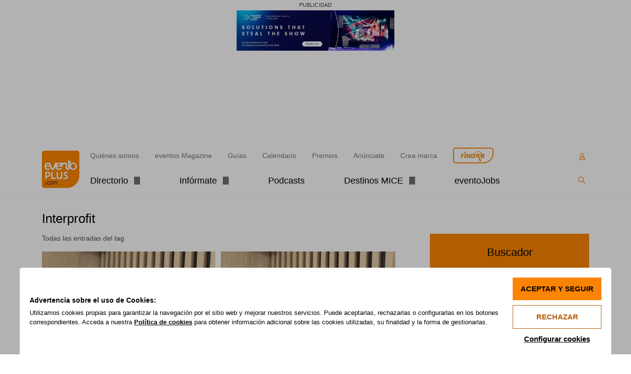

--- FILE ---
content_type: text/html; charset=UTF-8
request_url: https://www.eventoplus.com/tags/interprofit/
body_size: 32301
content:
<!doctype html><html
lang=es-ES><head><style>img.lazy{min-height:1px}</style><link
rel=preload href=https://www.eventoplus.com/wp-content/plugins/w3-total-cache/pub/js/lazyload.min.js as=script><meta
charset="UTF-8"><meta
name="viewport" content="width=device-width, initial-scale=1"><link
rel=profile href=https://gmpg.org/xfn/11><link
rel=preconnect href=https://www.livebeep.com crossorigin><link
rel=dns-prefetch href=https://www.livebeep.com crossorigin><link
rel=preconnect href=https://kit.fontawesome.com crossorigin><link
rel=dns-prefetch href=https://kit.fontawesome.com crossorigin><link
rel=preconnect href=https://ka-p.fontawesome.com crossorigin><link
rel=dns-prefetch href=https://ka-p.fontawesome.com crossorigin><meta
name='robots' content='noindex, follow'><link
rel=alternate href=https://www.eventoplus.com/tags/interprofit/ hreflang=x-default><link
rel=alternate hreflang=es href=https://www.eventoplus.com/tags/interprofit/ ><link
rel=alternate hreflang=x-default href=https://www.eventoplus.com/tags/interprofit/ ><title>Interprofit archivos - eventoplus.com</title><meta
name="description" content="Encuentra en eventoplus.com todo lo relacionado con Interprofit"><meta
property="og:locale" content="es_ES"><meta
property="og:type" content="article"><meta
property="og:title" content="Interprofit archivos - eventoplus.com"><meta
property="og:description" content="Encuentra en eventoplus.com todo lo relacionado con Interprofit"><meta
property="og:url" content="https://www.eventoplus.com/tags/interprofit/"><meta
property="og:site_name" content="eventoplus.com"><meta
name="twitter:card" content="summary_large_image"><meta
name="twitter:site" content="@grupoeventoplus"> <script type=application/ld+json class=yoast-schema-graph>{"@context":"https://schema.org","@graph":[{"@type":"CollectionPage","@id":"https://www.eventoplus.com/tags/interprofit/","url":"https://www.eventoplus.com/tags/interprofit/","name":"Interprofit archivos - eventoplus.com","isPartOf":{"@id":"https://www.eventoplus.com/#website"},"primaryImageOfPage":{"@id":"https://www.eventoplus.com/tags/interprofit/#primaryimage"},"image":{"@id":"https://www.eventoplus.com/tags/interprofit/#primaryimage"},"thumbnailUrl":"https://www.eventoplus.com/wp-content/uploads/2024/06/Marga-Tejedor-y-Marta-Gomez-Morea.png","description":"Encuentra en eventoplus.com todo lo relacionado con Interprofit","inLanguage":"es"},{"@type":"ImageObject","inLanguage":"es","@id":"https://www.eventoplus.com/tags/interprofit/#primaryimage","url":"https://www.eventoplus.com/wp-content/uploads/2024/06/Marga-Tejedor-y-Marta-Gomez-Morea.png","contentUrl":"https://www.eventoplus.com/wp-content/uploads/2024/06/Marga-Tejedor-y-Marta-Gomez-Morea.png","width":1920,"height":1080,"caption":"Marta Gómez Morea y Marga Tejedor se incorporan al equipo directivo de Interprofit"},{"@type":"WebSite","@id":"https://www.eventoplus.com/#website","url":"https://www.eventoplus.com/","name":"eventoplus.com","description":"Plataforma online con todos los recursos para los profesionales de meetings y eventosde eventos","publisher":{"@id":"https://www.eventoplus.com/#organization"},"potentialAction":[{"@type":"SearchAction","target":{"@type":"EntryPoint","urlTemplate":"https://www.eventoplus.com/?s={search_term_string}"},"query-input":"required name=search_term_string"}],"inLanguage":"es"},{"@type":"Organization","@id":"https://www.eventoplus.com/#organization","name":"Grupo Eventoplus","alternateName":"Eventoplus","url":"https://www.eventoplus.com/","logo":{"@type":"ImageObject","inLanguage":"es","@id":"https://www.eventoplus.com/#/schema/logo/image/","url":"https://www.eventoplus.com/wp-content/uploads/2024/03/eventoplus-pastilla-152x152-1.png","contentUrl":"https://www.eventoplus.com/wp-content/uploads/2024/03/eventoplus-pastilla-152x152-1.png","width":152,"height":152,"caption":"Grupo Eventoplus"},"image":{"@id":"https://www.eventoplus.com/#/schema/logo/image/"},"sameAs":["https://www.facebook.com/eventoplus","https://x.com/grupoeventoplus","https://www.instagram.com/grupoeventoplus/","https://www.linkedin.com/company/1156807?trk=tyah","https://www.youtube.com/user/grupoeventoplus?sub_confirmation=1"]}]}</script> <link
rel=preload href=https://www.eventoplus.com/wp-content/cache/minify/v20250730ac47b9.css as=style onload="this.onload=null;this.rel='stylesheet'">
<noscript><link
rel=stylesheet href=https://www.eventoplus.com/wp-content/cache/minify/v20250730ac47b9.css></noscript><style id=classic-theme-styles-inline-css>/*! This file is auto-generated */
.wp-block-button__link{color:#fff;background-color:#32373c;border-radius:9999px;box-shadow:none;text-decoration:none;padding:calc(.667em + 2px) calc(1.333em + 2px);font-size:1.125em}.wp-block-file__button{background:#32373c;color:#fff;text-decoration:none}</style><style id=global-styles-inline-css>/*<![CDATA[*/body{--wp--preset--color--black: #000000;--wp--preset--color--cyan-bluish-gray: #abb8c3;--wp--preset--color--white: #ffffff;--wp--preset--color--pale-pink: #f78da7;--wp--preset--color--vivid-red: #cf2e2e;--wp--preset--color--luminous-vivid-orange: #ff6900;--wp--preset--color--luminous-vivid-amber: #fcb900;--wp--preset--color--light-green-cyan: #7bdcb5;--wp--preset--color--vivid-green-cyan: #00d084;--wp--preset--color--pale-cyan-blue: #8ed1fc;--wp--preset--color--vivid-cyan-blue: #0693e3;--wp--preset--color--vivid-purple: #9b51e0;--wp--preset--color--blanco: #FFFFFF;--wp--preset--color--gris-neutro: #E4E4E4;--wp--preset--color--gris-claro: #F7F7F7;--wp--preset--color--naranja: #EB7C24;--wp--preset--color--gris: #707070;--wp--preset--color--gris-oscuro: #4C4C4C;--wp--preset--color--negro: #000000;--wp--preset--color--rosa: #C3008E;--wp--preset--color--verde: #34C759;--wp--preset--color--azul: #0078AB;--wp--preset--gradient--vivid-cyan-blue-to-vivid-purple: linear-gradient(135deg,rgba(6,147,227,1) 0%,rgb(155,81,224) 100%);--wp--preset--gradient--light-green-cyan-to-vivid-green-cyan: linear-gradient(135deg,rgb(122,220,180) 0%,rgb(0,208,130) 100%);--wp--preset--gradient--luminous-vivid-amber-to-luminous-vivid-orange: linear-gradient(135deg,rgba(252,185,0,1) 0%,rgba(255,105,0,1) 100%);--wp--preset--gradient--luminous-vivid-orange-to-vivid-red: linear-gradient(135deg,rgba(255,105,0,1) 0%,rgb(207,46,46) 100%);--wp--preset--gradient--very-light-gray-to-cyan-bluish-gray: linear-gradient(135deg,rgb(238,238,238) 0%,rgb(169,184,195) 100%);--wp--preset--gradient--cool-to-warm-spectrum: linear-gradient(135deg,rgb(74,234,220) 0%,rgb(151,120,209) 20%,rgb(207,42,186) 40%,rgb(238,44,130) 60%,rgb(251,105,98) 80%,rgb(254,248,76) 100%);--wp--preset--gradient--blush-light-purple: linear-gradient(135deg,rgb(255,206,236) 0%,rgb(152,150,240) 100%);--wp--preset--gradient--blush-bordeaux: linear-gradient(135deg,rgb(254,205,165) 0%,rgb(254,45,45) 50%,rgb(107,0,62) 100%);--wp--preset--gradient--luminous-dusk: linear-gradient(135deg,rgb(255,203,112) 0%,rgb(199,81,192) 50%,rgb(65,88,208) 100%);--wp--preset--gradient--pale-ocean: linear-gradient(135deg,rgb(255,245,203) 0%,rgb(182,227,212) 50%,rgb(51,167,181) 100%);--wp--preset--gradient--electric-grass: linear-gradient(135deg,rgb(202,248,128) 0%,rgb(113,206,126) 100%);--wp--preset--gradient--midnight: linear-gradient(135deg,rgb(2,3,129) 0%,rgb(40,116,252) 100%);--wp--preset--font-size--small: 13px;--wp--preset--font-size--medium: 20px;--wp--preset--font-size--large: 36px;--wp--preset--font-size--x-large: 42px;--wp--preset--spacing--20: 0.44rem;--wp--preset--spacing--30: 0.67rem;--wp--preset--spacing--40: 1rem;--wp--preset--spacing--50: 1.5rem;--wp--preset--spacing--60: 2.25rem;--wp--preset--spacing--70: 3.38rem;--wp--preset--spacing--80: 5.06rem;--wp--preset--shadow--natural: 6px 6px 9px rgba(0, 0, 0, 0.2);--wp--preset--shadow--deep: 12px 12px 50px rgba(0, 0, 0, 0.4);--wp--preset--shadow--sharp: 6px 6px 0px rgba(0, 0, 0, 0.2);--wp--preset--shadow--outlined: 6px 6px 0px -3px rgba(255, 255, 255, 1), 6px 6px rgba(0, 0, 0, 1);--wp--preset--shadow--crisp: 6px 6px 0px rgba(0, 0, 0, 1);}:where(.is-layout-flex){gap: 0.5em;}:where(.is-layout-grid){gap: 0.5em;}body .is-layout-flow > .alignleft{float: left;margin-inline-start: 0;margin-inline-end: 2em;}body .is-layout-flow > .alignright{float: right;margin-inline-start: 2em;margin-inline-end: 0;}body .is-layout-flow > .aligncenter{margin-left: auto !important;margin-right: auto !important;}body .is-layout-constrained > .alignleft{float: left;margin-inline-start: 0;margin-inline-end: 2em;}body .is-layout-constrained > .alignright{float: right;margin-inline-start: 2em;margin-inline-end: 0;}body .is-layout-constrained > .aligncenter{margin-left: auto !important;margin-right: auto !important;}body .is-layout-constrained > :where(:not(.alignleft):not(.alignright):not(.alignfull)){max-width: var(--wp--style--global--content-size);margin-left: auto !important;margin-right: auto !important;}body .is-layout-constrained > .alignwide{max-width: var(--wp--style--global--wide-size);}body .is-layout-flex{display: flex;}body .is-layout-flex{flex-wrap: wrap;align-items: center;}body .is-layout-flex > *{margin: 0;}body .is-layout-grid{display: grid;}body .is-layout-grid > *{margin: 0;}:where(.wp-block-columns.is-layout-flex){gap: 2em;}:where(.wp-block-columns.is-layout-grid){gap: 2em;}:where(.wp-block-post-template.is-layout-flex){gap: 1.25em;}:where(.wp-block-post-template.is-layout-grid){gap: 1.25em;}.has-black-color{color: var(--wp--preset--color--black) !important;}.has-cyan-bluish-gray-color{color: var(--wp--preset--color--cyan-bluish-gray) !important;}.has-white-color{color: var(--wp--preset--color--white) !important;}.has-pale-pink-color{color: var(--wp--preset--color--pale-pink) !important;}.has-vivid-red-color{color: var(--wp--preset--color--vivid-red) !important;}.has-luminous-vivid-orange-color{color: var(--wp--preset--color--luminous-vivid-orange) !important;}.has-luminous-vivid-amber-color{color: var(--wp--preset--color--luminous-vivid-amber) !important;}.has-light-green-cyan-color{color: var(--wp--preset--color--light-green-cyan) !important;}.has-vivid-green-cyan-color{color: var(--wp--preset--color--vivid-green-cyan) !important;}.has-pale-cyan-blue-color{color: var(--wp--preset--color--pale-cyan-blue) !important;}.has-vivid-cyan-blue-color{color: var(--wp--preset--color--vivid-cyan-blue) !important;}.has-vivid-purple-color{color: var(--wp--preset--color--vivid-purple) !important;}.has-black-background-color{background-color: var(--wp--preset--color--black) !important;}.has-cyan-bluish-gray-background-color{background-color: var(--wp--preset--color--cyan-bluish-gray) !important;}.has-white-background-color{background-color: var(--wp--preset--color--white) !important;}.has-pale-pink-background-color{background-color: var(--wp--preset--color--pale-pink) !important;}.has-vivid-red-background-color{background-color: var(--wp--preset--color--vivid-red) !important;}.has-luminous-vivid-orange-background-color{background-color: var(--wp--preset--color--luminous-vivid-orange) !important;}.has-luminous-vivid-amber-background-color{background-color: var(--wp--preset--color--luminous-vivid-amber) !important;}.has-light-green-cyan-background-color{background-color: var(--wp--preset--color--light-green-cyan) !important;}.has-vivid-green-cyan-background-color{background-color: var(--wp--preset--color--vivid-green-cyan) !important;}.has-pale-cyan-blue-background-color{background-color: var(--wp--preset--color--pale-cyan-blue) !important;}.has-vivid-cyan-blue-background-color{background-color: var(--wp--preset--color--vivid-cyan-blue) !important;}.has-vivid-purple-background-color{background-color: var(--wp--preset--color--vivid-purple) !important;}.has-black-border-color{border-color: var(--wp--preset--color--black) !important;}.has-cyan-bluish-gray-border-color{border-color: var(--wp--preset--color--cyan-bluish-gray) !important;}.has-white-border-color{border-color: var(--wp--preset--color--white) !important;}.has-pale-pink-border-color{border-color: var(--wp--preset--color--pale-pink) !important;}.has-vivid-red-border-color{border-color: var(--wp--preset--color--vivid-red) !important;}.has-luminous-vivid-orange-border-color{border-color: var(--wp--preset--color--luminous-vivid-orange) !important;}.has-luminous-vivid-amber-border-color{border-color: var(--wp--preset--color--luminous-vivid-amber) !important;}.has-light-green-cyan-border-color{border-color: var(--wp--preset--color--light-green-cyan) !important;}.has-vivid-green-cyan-border-color{border-color: var(--wp--preset--color--vivid-green-cyan) !important;}.has-pale-cyan-blue-border-color{border-color: var(--wp--preset--color--pale-cyan-blue) !important;}.has-vivid-cyan-blue-border-color{border-color: var(--wp--preset--color--vivid-cyan-blue) !important;}.has-vivid-purple-border-color{border-color: var(--wp--preset--color--vivid-purple) !important;}.has-vivid-cyan-blue-to-vivid-purple-gradient-background{background: var(--wp--preset--gradient--vivid-cyan-blue-to-vivid-purple) !important;}.has-light-green-cyan-to-vivid-green-cyan-gradient-background{background: var(--wp--preset--gradient--light-green-cyan-to-vivid-green-cyan) !important;}.has-luminous-vivid-amber-to-luminous-vivid-orange-gradient-background{background: var(--wp--preset--gradient--luminous-vivid-amber-to-luminous-vivid-orange) !important;}.has-luminous-vivid-orange-to-vivid-red-gradient-background{background: var(--wp--preset--gradient--luminous-vivid-orange-to-vivid-red) !important;}.has-very-light-gray-to-cyan-bluish-gray-gradient-background{background: var(--wp--preset--gradient--very-light-gray-to-cyan-bluish-gray) !important;}.has-cool-to-warm-spectrum-gradient-background{background: var(--wp--preset--gradient--cool-to-warm-spectrum) !important;}.has-blush-light-purple-gradient-background{background: var(--wp--preset--gradient--blush-light-purple) !important;}.has-blush-bordeaux-gradient-background{background: var(--wp--preset--gradient--blush-bordeaux) !important;}.has-luminous-dusk-gradient-background{background: var(--wp--preset--gradient--luminous-dusk) !important;}.has-pale-ocean-gradient-background{background: var(--wp--preset--gradient--pale-ocean) !important;}.has-electric-grass-gradient-background{background: var(--wp--preset--gradient--electric-grass) !important;}.has-midnight-gradient-background{background: var(--wp--preset--gradient--midnight) !important;}.has-small-font-size{font-size: var(--wp--preset--font-size--small) !important;}.has-medium-font-size{font-size: var(--wp--preset--font-size--medium) !important;}.has-large-font-size{font-size: var(--wp--preset--font-size--large) !important;}.has-x-large-font-size{font-size: var(--wp--preset--font-size--x-large) !important;}
.wp-block-navigation a:where(:not(.wp-element-button)){color: inherit;}
:where(.wp-block-post-template.is-layout-flex){gap: 1.25em;}:where(.wp-block-post-template.is-layout-grid){gap: 1.25em;}
:where(.wp-block-columns.is-layout-flex){gap: 2em;}:where(.wp-block-columns.is-layout-grid){gap: 2em;}
.wp-block-pullquote{font-size: 1.5em;line-height: 1.6;}/*]]>*/</style><link
rel=preload href=https://www.eventoplus.com/wp-content/cache/minify/v20250730a518f1.css as=style onload="this.onload=null;this.rel='stylesheet'">
<noscript><link
rel=stylesheet href=https://www.eventoplus.com/wp-content/cache/minify/v20250730a518f1.css></noscript> <script id=wpml-cookie-js-extra>var wpml_cookies = {"wp-wpml_current_language":{"value":"es","expires":1,"path":"\/"}};
var wpml_cookies = {"wp-wpml_current_language":{"value":"es","expires":1,"path":"\/"}};</script> <script src=https://www.eventoplus.com/wp-content/cache/minify/v20250730a47ee7.js></script> <link
rel=EditURI type=application/rsd+xml title=RSD href=https://www.eventoplus.com/xmlrpc.php?rsd><meta
name="generator" content="WordPress 6.5.2"><meta
name="generator" content="WPML ver:4.6.10 stt:1,2;"><link
rel=icon href=https://www.eventoplus.com/wp-content/uploads/2022/09/logo@2x-150x150.png sizes=32x32><link
rel=icon href=https://www.eventoplus.com/wp-content/uploads/2022/09/logo@2x.png sizes=192x192><link
rel=apple-touch-icon href=https://www.eventoplus.com/wp-content/uploads/2022/09/logo@2x.png><meta
name="msapplication-TileImage" content="https://www.eventoplus.com/wp-content/uploads/2022/09/logo@2x.png"><link
rel=preload href=/wp-content/themes/eventoplus/css/fonts/pxiByp8kv8JHgFVrLDz8Z1xlFQ.woff2 as=font type=font/woff2 crossorigin><link
rel=preload href=/wp-content/themes/eventoplus/css/fonts/pxiEyp8kv8JHgFVrJJfecg.woff2 as=font type=font/woff2 crossorigin><link
rel=preload href=/wp-content/themes/eventoplus/css/fonts/pxiByp8kv8JHgFVrLGT9Z1xlFQ.woff2 as=font type=font/woff2 crossorigin><link
rel=preload href=/wp-content/themes/eventoplus/css/fonts/pxiByp8kv8JHgFVrLEj6Z1xlFQ.woff2 as=font type=font/woff2 crossorigin><link
rel=preload href=/wp-content/themes/eventoplus/css/fonts/pxiByp8kv8JHgFVrLCz7Z1xlFQ.woff2 as=font type=font/woff2 crossorigin> <script src=https://kit.fontawesome.com/747cc9d70b.js crossorigin=anonymous defer></script> <style id=vsftheme_critical>/*<![CDATA[*/*,*:before,*:after{box-sizing:border-box}html{font-family:sans-serif;line-height:1.15;-webkit-text-size-adjust:100%;-webkit-tap-highlight-color:rgba(0,0,0,0)}article,aside,figcaption,figure,footer,header,hgroup,main,nav,section{display:block}body{margin:0;font-family:-apple-system,BlinkMacSystemFont,"Segoe UI",Roboto,"Helvetica Neue",Arial,"Noto Sans",sans-serif,"Apple Color Emoji","Segoe UI Emoji","Segoe UI Symbol","Noto Color Emoji";font-size:1rem;font-weight:400;line-height:1.5;color:#212529;text-align:left;background-color:#fff}[tabindex="-1"]:focus{outline:0 !important}hr{box-sizing:content-box;height:0;overflow:visible}h1,h2,h3,h4,h5,h6{margin-top:0;margin-bottom:.5rem}p{margin-top:0;margin-bottom:1rem}abbr[title],abbr[data-original-title]{text-decoration:underline;-webkit-text-decoration:underline dotted;text-decoration:underline dotted;cursor:help;border-bottom:0;-webkit-text-decoration-skip-ink:none;text-decoration-skip-ink:none}address{margin-bottom:1rem;font-style:normal;line-height:inherit}
ol,ul,dl{margin-top:0;margin-bottom:1rem}ol ol,ul ul,ol ul,ul ol{margin-bottom:0}dt{font-weight:700}dd{margin-bottom:.5rem;margin-left:0}blockquote{margin:0 0 1rem}b,strong{font-weight:bolder}small{font-size:80%}sub,sup{position:relative;font-size:75%;line-height:0;vertical-align:baseline}sub{bottom:-.25em}sup{top:-.5em}a{color:#007bff;text-decoration:none;background-color:transparent}a:hover{color:#0056b3;text-decoration:underline}a:not([href]):not([tabindex]){color:inherit;text-decoration:none}a:not([href]):not([tabindex]):hover,a:not([href]):not([tabindex]):focus{color:inherit;text-decoration:none}a:not([href]):not([tabindex]):focus{outline:0}pre,code,kbd,samp{font-family:SFMono-Regular,Menlo,Monaco,Consolas,"Liberation Mono","Courier New",monospace;font-size:1em}pre{margin-top:0;margin-bottom:1rem;overflow:auto}figure{margin:0 0 1rem}img{vertical-align:middle;border-style:none}svg{overflow:hidden;vertical-align:middle}table{border-collapse:collapse}caption{padding-top:.75rem;padding-bottom:.75rem;color:#6c757d;text-align:left;caption-side:bottom}
th{text-align:inherit}label{display:inline-block;margin-bottom:.5rem}button{border-radius:0}button:focus{outline:1px dotted;outline:5px auto -webkit-focus-ring-color}input,button,select,optgroup,textarea{margin:0;font-family:inherit;font-size:inherit;line-height:inherit}button,input{overflow:visible}button,select{text-transform:none}select{word-wrap:normal}button,[type=button],[type=reset],[type=submit]{-webkit-appearance:button}button:not(:disabled),[type=button]:not(:disabled),[type=reset]:not(:disabled),[type=submit]:not(:disabled){cursor:pointer}button::-moz-focus-inner,[type=button]::-moz-focus-inner,[type=reset]::-moz-focus-inner,[type=submit]::-moz-focus-inner{padding:0;border-style:none}input[type=radio],input[type=checkbox]{box-sizing:border-box;padding:0}input[type=date],input[type=time],input[type=datetime-local],input[type=month]{-webkit-appearance:listbox}textarea{overflow:auto;resize:vertical}fieldset{min-width:0;padding:0;margin:0;border:0}legend{display:block;width:100%;max-width:100%;padding:0;margin-bottom:.5rem;font-size:1.5rem;line-height:inherit;color:inherit;white-space:normal}
progress{vertical-align:baseline}[type=number]::-webkit-inner-spin-button,[type=number]::-webkit-outer-spin-button{height:auto}[type=search]{outline-offset:-2px;-webkit-appearance:none}[type=search]::-webkit-search-decoration{-webkit-appearance:none}::-webkit-file-upload-button{font:inherit;-webkit-appearance:button}output{display:inline-block}summary{display:list-item;cursor:pointer}template{display:none}[hidden]{display:none !important}html{box-sizing:border-box;-ms-overflow-style:scrollbar}*,*:before,*:after{box-sizing:inherit}.container{width:100%;padding-right:15px;padding-left:15px;margin-right:auto;margin-left:auto}@media (min-width:576px){.container{max-width:540px}}@media (min-width:768px){.container{max-width:720px}}@media (min-width:992px){.container{max-width:960px}}@media (min-width:1200px){.container{max-width:1140px}}.container-fluid{width:100%;padding-right:15px;padding-left:15px;margin-right:auto;margin-left:auto}.row{display:-ms-flexbox;display:flex;-ms-flex-wrap:wrap;flex-wrap:wrap;margin-right:-15px;margin-left:-15px}
.no-gutters{margin-right:0;margin-left:0}.no-gutters>.col,.no-gutters>[class*=col-]{padding-right:0;padding-left:0}.col-1,.col-2,.col-3,.col-4,.col-5,.col-6,.col-7,.col-8,.col-9,.col-10,.col-11,.col-12,.col,.col-auto,.col-sm-1,.col-sm-2,.col-sm-3,.col-sm-4,.col-sm-5,.col-sm-6,.col-sm-7,.col-sm-8,.col-sm-9,.col-sm-10,.col-sm-11,.col-sm-12,.col-sm,.col-sm-auto,.col-md-1,.col-md-2,.col-md-3,.col-md-4,.col-md-5,.col-md-6,.col-md-7,.col-md-8,.col-md-9,.col-md-10,.col-md-11,.col-md-12,.col-md,.col-md-auto,.col-lg-1,.col-lg-2,.col-lg-3,.col-lg-4,.col-lg-5,.col-lg-6,.col-lg-7,.col-lg-8,.col-lg-9,.col-lg-10,.col-lg-11,.col-lg-12,.col-lg,.col-lg-auto,.col-xl-1,.col-xl-2,.col-xl-3,.col-xl-4,.col-xl-5,.col-xl-6,.col-xl-7,.col-xl-8,.col-xl-9,.col-xl-10,.col-xl-11,.col-xl-12,.col-xl,.col-xl-auto{position:relative;width:100%;padding-right:15px;padding-left:15px}.col{-ms-flex-preferred-size:0;flex-basis:0;-ms-flex-positive:1;flex-grow:1;max-width:100%}.col-auto{-ms-flex:0 0 auto;flex:0 0 auto;width:auto;max-width:100%}
.col-1{-ms-flex:0 0 8.333333%;flex:0 0 8.333333%;max-width:8.333333%}.col-2{-ms-flex:0 0 16.666667%;flex:0 0 16.666667%;max-width:16.666667%}.col-3{-ms-flex:0 0 25%;flex:0 0 25%;max-width:25%}.col-4{-ms-flex:0 0 33.333333%;flex:0 0 33.333333%;max-width:33.333333%}.col-5{-ms-flex:0 0 41.666667%;flex:0 0 41.666667%;max-width:41.666667%}.col-6{-ms-flex:0 0 50%;flex:0 0 50%;max-width:50%}.col-7{-ms-flex:0 0 58.333333%;flex:0 0 58.333333%;max-width:58.333333%}.col-8{-ms-flex:0 0 66.666667%;flex:0 0 66.666667%;max-width:66.666667%}.col-9{-ms-flex:0 0 75%;flex:0 0 75%;max-width:75%}.col-10{-ms-flex:0 0 83.333333%;flex:0 0 83.333333%;max-width:83.333333%}.col-11{-ms-flex:0 0 91.666667%;flex:0 0 91.666667%;max-width:91.666667%}.col-12{-ms-flex:0 0 100%;flex:0 0 100%;max-width:100%}.order-first{-ms-flex-order:-1;order:-1}.order-last{-ms-flex-order:13;order:13}.order-0{-ms-flex-order:0;order:0}.order-1{-ms-flex-order:1;order:1}.order-2{-ms-flex-order:2;order:2}.order-3{-ms-flex-order:3;order:3}.order-4{-ms-flex-order:4;order:4}
.order-5{-ms-flex-order:5;order:5}.order-6{-ms-flex-order:6;order:6}.order-7{-ms-flex-order:7;order:7}.order-8{-ms-flex-order:8;order:8}.order-9{-ms-flex-order:9;order:9}.order-10{-ms-flex-order:10;order:10}.order-11{-ms-flex-order:11;order:11}.order-12{-ms-flex-order:12;order:12}.offset-1{margin-left:8.333333%}.offset-2{margin-left:16.666667%}.offset-3{margin-left:25%}.offset-4{margin-left:33.333333%}.offset-5{margin-left:41.666667%}.offset-6{margin-left:50%}.offset-7{margin-left:58.333333%}.offset-8{margin-left:66.666667%}.offset-9{margin-left:75%}.offset-10{margin-left:83.333333%}.offset-11{margin-left:91.666667%}@media (min-width:576px){.col-sm{-ms-flex-preferred-size:0;flex-basis:0;-ms-flex-positive:1;flex-grow:1;max-width:100%}.col-sm-auto{-ms-flex:0 0 auto;flex:0 0 auto;width:auto;max-width:100%}.col-sm-1{-ms-flex:0 0 8.333333%;flex:0 0 8.333333%;max-width:8.333333%}.col-sm-2{-ms-flex:0 0 16.666667%;flex:0 0 16.666667%;max-width:16.666667%}.col-sm-3{-ms-flex:0 0 25%;flex:0 0 25%;max-width:25%}
.col-sm-4{-ms-flex:0 0 33.333333%;flex:0 0 33.333333%;max-width:33.333333%}.col-sm-5{-ms-flex:0 0 41.666667%;flex:0 0 41.666667%;max-width:41.666667%}.col-sm-6{-ms-flex:0 0 50%;flex:0 0 50%;max-width:50%}.col-sm-7{-ms-flex:0 0 58.333333%;flex:0 0 58.333333%;max-width:58.333333%}.col-sm-8{-ms-flex:0 0 66.666667%;flex:0 0 66.666667%;max-width:66.666667%}.col-sm-9{-ms-flex:0 0 75%;flex:0 0 75%;max-width:75%}.col-sm-10{-ms-flex:0 0 83.333333%;flex:0 0 83.333333%;max-width:83.333333%}.col-sm-11{-ms-flex:0 0 91.666667%;flex:0 0 91.666667%;max-width:91.666667%}.col-sm-12{-ms-flex:0 0 100%;flex:0 0 100%;max-width:100%}.order-sm-first{-ms-flex-order:-1;order:-1}.order-sm-last{-ms-flex-order:13;order:13}.order-sm-0{-ms-flex-order:0;order:0}.order-sm-1{-ms-flex-order:1;order:1}.order-sm-2{-ms-flex-order:2;order:2}.order-sm-3{-ms-flex-order:3;order:3}.order-sm-4{-ms-flex-order:4;order:4}.order-sm-5{-ms-flex-order:5;order:5}.order-sm-6{-ms-flex-order:6;order:6}.order-sm-7{-ms-flex-order:7;order:7}.order-sm-8{-ms-flex-order:8;order:8}
.order-sm-9{-ms-flex-order:9;order:9}.order-sm-10{-ms-flex-order:10;order:10}.order-sm-11{-ms-flex-order:11;order:11}.order-sm-12{-ms-flex-order:12;order:12}.offset-sm-0{margin-left:0}.offset-sm-1{margin-left:8.333333%}.offset-sm-2{margin-left:16.666667%}.offset-sm-3{margin-left:25%}.offset-sm-4{margin-left:33.333333%}.offset-sm-5{margin-left:41.666667%}.offset-sm-6{margin-left:50%}.offset-sm-7{margin-left:58.333333%}.offset-sm-8{margin-left:66.666667%}.offset-sm-9{margin-left:75%}.offset-sm-10{margin-left:83.333333%}.offset-sm-11{margin-left:91.666667%}}@media (min-width:768px){.col-md{-ms-flex-preferred-size:0;flex-basis:0;-ms-flex-positive:1;flex-grow:1;max-width:100%}.col-md-auto{-ms-flex:0 0 auto;flex:0 0 auto;width:auto;max-width:100%}.col-md-1{-ms-flex:0 0 8.333333%;flex:0 0 8.333333%;max-width:8.333333%}.col-md-2{-ms-flex:0 0 16.666667%;flex:0 0 16.666667%;max-width:16.666667%}.col-md-3{-ms-flex:0 0 25%;flex:0 0 25%;max-width:25%}.col-md-4{-ms-flex:0 0 33.333333%;flex:0 0 33.333333%;max-width:33.333333%}
.col-md-5{-ms-flex:0 0 41.666667%;flex:0 0 41.666667%;max-width:41.666667%}.col-md-6{-ms-flex:0 0 50%;flex:0 0 50%;max-width:50%}.col-md-7{-ms-flex:0 0 58.333333%;flex:0 0 58.333333%;max-width:58.333333%}.col-md-8{-ms-flex:0 0 66.666667%;flex:0 0 66.666667%;max-width:66.666667%}.col-md-9{-ms-flex:0 0 75%;flex:0 0 75%;max-width:75%}.col-md-10{-ms-flex:0 0 83.333333%;flex:0 0 83.333333%;max-width:83.333333%}.col-md-11{-ms-flex:0 0 91.666667%;flex:0 0 91.666667%;max-width:91.666667%}.col-md-12{-ms-flex:0 0 100%;flex:0 0 100%;max-width:100%}.order-md-first{-ms-flex-order:-1;order:-1}.order-md-last{-ms-flex-order:13;order:13}.order-md-0{-ms-flex-order:0;order:0}.order-md-1{-ms-flex-order:1;order:1}.order-md-2{-ms-flex-order:2;order:2}.order-md-3{-ms-flex-order:3;order:3}.order-md-4{-ms-flex-order:4;order:4}.order-md-5{-ms-flex-order:5;order:5}.order-md-6{-ms-flex-order:6;order:6}.order-md-7{-ms-flex-order:7;order:7}.order-md-8{-ms-flex-order:8;order:8}.order-md-9{-ms-flex-order:9;order:9}.order-md-10{-ms-flex-order:10;order:10}
.order-md-11{-ms-flex-order:11;order:11}.order-md-12{-ms-flex-order:12;order:12}.offset-md-0{margin-left:0}.offset-md-1{margin-left:8.333333%}.offset-md-2{margin-left:16.666667%}.offset-md-3{margin-left:25%}.offset-md-4{margin-left:33.333333%}.offset-md-5{margin-left:41.666667%}.offset-md-6{margin-left:50%}.offset-md-7{margin-left:58.333333%}.offset-md-8{margin-left:66.666667%}.offset-md-9{margin-left:75%}.offset-md-10{margin-left:83.333333%}.offset-md-11{margin-left:91.666667%}}@media (min-width:992px){.col-lg{-ms-flex-preferred-size:0;flex-basis:0;-ms-flex-positive:1;flex-grow:1;max-width:100%}.col-lg-auto{-ms-flex:0 0 auto;flex:0 0 auto;width:auto;max-width:100%}.col-lg-1{-ms-flex:0 0 8.333333%;flex:0 0 8.333333%;max-width:8.333333%}.col-lg-2{-ms-flex:0 0 16.666667%;flex:0 0 16.666667%;max-width:16.666667%}.col-lg-3{-ms-flex:0 0 25%;flex:0 0 25%;max-width:25%}.col-lg-4{-ms-flex:0 0 33.333333%;flex:0 0 33.333333%;max-width:33.333333%}.col-lg-5{-ms-flex:0 0 41.666667%;flex:0 0 41.666667%;max-width:41.666667%}
.col-lg-6{-ms-flex:0 0 50%;flex:0 0 50%;max-width:50%}.col-lg-7{-ms-flex:0 0 58.333333%;flex:0 0 58.333333%;max-width:58.333333%}.col-lg-8{-ms-flex:0 0 66.666667%;flex:0 0 66.666667%;max-width:66.666667%}.col-lg-9{-ms-flex:0 0 75%;flex:0 0 75%;max-width:75%}.col-lg-10{-ms-flex:0 0 83.333333%;flex:0 0 83.333333%;max-width:83.333333%}.col-lg-11{-ms-flex:0 0 91.666667%;flex:0 0 91.666667%;max-width:91.666667%}.col-lg-12{-ms-flex:0 0 100%;flex:0 0 100%;max-width:100%}.order-lg-first{-ms-flex-order:-1;order:-1}.order-lg-last{-ms-flex-order:13;order:13}.order-lg-0{-ms-flex-order:0;order:0}.order-lg-1{-ms-flex-order:1;order:1}.order-lg-2{-ms-flex-order:2;order:2}.order-lg-3{-ms-flex-order:3;order:3}.order-lg-4{-ms-flex-order:4;order:4}.order-lg-5{-ms-flex-order:5;order:5}.order-lg-6{-ms-flex-order:6;order:6}.order-lg-7{-ms-flex-order:7;order:7}.order-lg-8{-ms-flex-order:8;order:8}.order-lg-9{-ms-flex-order:9;order:9}.order-lg-10{-ms-flex-order:10;order:10}.order-lg-11{-ms-flex-order:11;order:11}
.order-lg-12{-ms-flex-order:12;order:12}.offset-lg-0{margin-left:0}.offset-lg-1{margin-left:8.333333%}.offset-lg-2{margin-left:16.666667%}.offset-lg-3{margin-left:25%}.offset-lg-4{margin-left:33.333333%}.offset-lg-5{margin-left:41.666667%}.offset-lg-6{margin-left:50%}.offset-lg-7{margin-left:58.333333%}.offset-lg-8{margin-left:66.666667%}.offset-lg-9{margin-left:75%}.offset-lg-10{margin-left:83.333333%}.offset-lg-11{margin-left:91.666667%}}@media (min-width:1200px){.col-xl{-ms-flex-preferred-size:0;flex-basis:0;-ms-flex-positive:1;flex-grow:1;max-width:100%}.col-xl-auto{-ms-flex:0 0 auto;flex:0 0 auto;width:auto;max-width:100%}.col-xl-1{-ms-flex:0 0 8.333333%;flex:0 0 8.333333%;max-width:8.333333%}.col-xl-2{-ms-flex:0 0 16.666667%;flex:0 0 16.666667%;max-width:16.666667%}.col-xl-3{-ms-flex:0 0 25%;flex:0 0 25%;max-width:25%}.col-xl-4{-ms-flex:0 0 33.333333%;flex:0 0 33.333333%;max-width:33.333333%}.col-xl-5{-ms-flex:0 0 41.666667%;flex:0 0 41.666667%;max-width:41.666667%}.col-xl-6{-ms-flex:0 0 50%;flex:0 0 50%;max-width:50%}
.col-xl-7{-ms-flex:0 0 58.333333%;flex:0 0 58.333333%;max-width:58.333333%}.col-xl-8{-ms-flex:0 0 66.666667%;flex:0 0 66.666667%;max-width:66.666667%}.col-xl-9{-ms-flex:0 0 75%;flex:0 0 75%;max-width:75%}.col-xl-10{-ms-flex:0 0 83.333333%;flex:0 0 83.333333%;max-width:83.333333%}.col-xl-11{-ms-flex:0 0 91.666667%;flex:0 0 91.666667%;max-width:91.666667%}.col-xl-12{-ms-flex:0 0 100%;flex:0 0 100%;max-width:100%}.order-xl-first{-ms-flex-order:-1;order:-1}.order-xl-last{-ms-flex-order:13;order:13}.order-xl-0{-ms-flex-order:0;order:0}.order-xl-1{-ms-flex-order:1;order:1}.order-xl-2{-ms-flex-order:2;order:2}.order-xl-3{-ms-flex-order:3;order:3}.order-xl-4{-ms-flex-order:4;order:4}.order-xl-5{-ms-flex-order:5;order:5}.order-xl-6{-ms-flex-order:6;order:6}.order-xl-7{-ms-flex-order:7;order:7}.order-xl-8{-ms-flex-order:8;order:8}.order-xl-9{-ms-flex-order:9;order:9}.order-xl-10{-ms-flex-order:10;order:10}.order-xl-11{-ms-flex-order:11;order:11}.order-xl-12{-ms-flex-order:12;order:12}.offset-xl-0{margin-left:0}
.offset-xl-1{margin-left:8.333333%}.offset-xl-2{margin-left:16.666667%}.offset-xl-3{margin-left:25%}.offset-xl-4{margin-left:33.333333%}.offset-xl-5{margin-left:41.666667%}.offset-xl-6{margin-left:50%}.offset-xl-7{margin-left:58.333333%}.offset-xl-8{margin-left:66.666667%}.offset-xl-9{margin-left:75%}.offset-xl-10{margin-left:83.333333%}.offset-xl-11{margin-left:91.666667%}}.fade:not(.show){opacity:0}.modal{position:fixed;top:0;left:0;z-index:1050;display:none;width:100%;height:100%;overflow:hidden;outline:0}.d-block{display:block !important}.embed-responsive{position:relative;display:block;width:100%;padding:0;overflow:hidden}.embed-responsive:before{display:block;content:""}.embed-responsive .embed-responsive-item,.embed-responsive iframe,.embed-responsive embed,.embed-responsive object,.embed-responsive video{position:absolute;top:0;bottom:0;left:0;width:100%;height:100%;border:0}.embed-responsive-21by9:before{padding-top:42.85714%}.embed-responsive-16by9:before{padding-top:56.25%}
.embed-responsive-4by3:before{padding-top:75%}.embed-responsive-1by1:before{padding-top:100%}.mb-0{margin-bottom:0!important}.wp-block-columns{display:flex;box-sizing:border-box;flex-wrap:wrap}.wp-block-columns.are-vertically-aligned-top{align-items:flex-start}.wp-block-columns.are-vertically-aligned-center{align-items:center}.wp-block-columns.are-vertically-aligned-bottom{align-items:flex-end}@media (min-width:782px){.wp-block-columns{flex-wrap:nowrap}}.wp-block-column{flex-grow:1;min-width:0;word-break:break-word;overflow-wrap:break-word}body{background:#fff;position:relative;padding:0;margin:0}*,*:before,*:after{box-sizing:border-box}.sr-only{border:0;clip:rect(0,0,0,0);height:1px;margin:-1px;overflow:hidden;padding:0;position:absolute;width:1px}button:focus{outline:0}@media screen and (min-width:769px){.editorskit-no-desktop{display:none}}@media screen and (max-width:768px) and (min-width:737px){.editorskit-no-tablet{display:none}}@media screen and (max-width:736px){.editorskit-no-mobile{display:none}
}.mobile-menu{min-height:100px;position:fixed;top:0;bottom:0;left:0;width:100%;margin-left:-360px;max-width:360px}.mobile-menu-amp .mobile-menu{margin-left:0;opacity:1;position:relative}.site-header{max-width:100vw;box-shadow:unset;position:absolute;top:0;left:0;right:0;z-index:3}.site-header-main>.container{display:flex;align-items:center;justify-content:space-between;position:relative}.site-header .site-branding a{padding:.5rem 0;display:block}.site-header .site-branding a img{width:110px;display:block;height:auto}.main-navigation{margin-left:auto;display:none}.main-navigation .menu{display:flex;align-items:center;list-style:none;margin:0;padding:0}.main-navigation .menu>li{display:block;font-size:1rem;font-weight:500;margin:0;padding:0;padding-right:8px;position:relative}.main-navigation .menu>li>a{display:block;text-decoration:none;color:#fff;font-weight:500;text-transform:none;letter-spacing:.5px;padding:26px 0}.main-navigation .menu>li>a>.link-outer{padding:8px 13px;display:inline-block;position:relative}
.main-navigation .sub-menu{list-style:none;display:flex;flex-direction:column;margin:0;padding:0;visibility:hidden;opacity:0;position:absolute;top:90%;left:0;z-index:112;min-width:242px;transition:opacity .3s ease-out,top .3s ease-out}.main-navigation li:hover>ul:empty,.main-navigation .sub-menu:empty{display:none;visibility:hidden;opacity:0}@media (min-width:992px){.d-lg-none{display:none}.d-lg-block{display:block!important}}.menu-toggle-btn{cursor:pointer;width:30px;height:30px;background:0 0;padding:0;border:0;margin:0}.menu-toggle-btn .icon-bar{background:#fff;display:block;width:30px;height:4px;border-radius:5px;margin-bottom:5px;transition:all .3s ease}.menu-toggle-btn .icon-bar:nth-child(3){margin-bottom:0}.side-toggle-container{position:fixed;top:0;bottom:0;width:500px;right:-500px;transition:all .5s cubic-bezier(.77,0,.175,1);z-index:1000}.side-toggle-container>ul{position:absolute;top:50%;transform:translateY(-50%);width:150px;left:-150px;list-style:none;padding:0;margin:0;transition:all .3s cubic-bezier(.23,1,.32,1)}
.side-toggle-container>ul li{box-shadow:0 0 4px rgba(200,200,200,.9);border-right:0;margin-bottom:.85rem;font-size:12px;text-transform:uppercase;position:relative;transition:all .3s ease}.side-toggle-container>ul li a{display:flex;align-items:center;background:#fff;transition:all .3s ease}.side-toggle-container>ul li a .fas,.side-toggle-container>ul li a .far,.side-toggle-container>ul li a .fab,.side-toggle-container>ul li a svg{padding:1rem;width:3.625rem;height:3.625rem;text-align:center;line-height:1.625rem;font-size:1.25rem;transition:all .3s ease;border-right:1px solid transparent}.side-toggle-container>ul li a .text{white-space:nowrap;overflow:hidden;text-overflow:ellipsis;margin-left:-.4rem;transition:all .3s ease}.side-toggle-container>ul li.link a{color:#fff}.side-toggle-container>ul li a:hover{text-decoration:none}.side-toggle-container>ul li .side-toggle-close{transition:all .3s ease;border:0;background:#fff;position:absolute;top:0;left:0;padding:0;visibility:hidden;opacity:0}
.side-toggle-container>ul li .side-toggle-close .fas,.side-toggle-container>ul li .side-toggle-close .far,.side-toggle-container>ul li .side-toggle-close .fab,.side-toggle-container>ul li .side-toggle-close svg{padding:1rem;width:3.625rem;height:3.625rem;text-align:center;line-height:1.625rem;font-size:1.25rem;font-weight:500}.side-toggle-container>ul li{margin-left:102px}.side-toggle-container>ul li a .text{margin-left:0}.side-toggle-container>ul li:hover,.side-toggle-container.open>ul li{margin-left:0}.side-toggle-container>ul li:hover a .text,.side-toggle-container.open>ul li a .text{margin-left:-.4rem}.wp-block-vsf-dce-title-text.alignleft{text-align:left}.wp-block-vsf-dce-title-text.aligncenter{text-align:center;max-width:800px;margin:0 auto}.wp-block-vsf-dce-title-text.aligncenter.no-width-limit{max-width:unset}.wp-block-vsf-dce-title-text.alignright{text-align:right}.wp-block-vsf-dce-title-text .title{line-height:1.2;margin:0 0 1rem;color:#000}.wp-block-vsf-dce-title-text .line{display:block;border-top:3px solid #000;width:68px;height:0;margin-bottom:1rem}
.wp-block-vsf-dce-title-text.aligncenter .line{margin-left:auto;margin-right:auto}.wp-block-vsf-dce-title-text.alignright .line{margin-left:auto;margin-right:0}.wp-block-vsf-dce-title-text p.text-h1,.wp-block-vsf-dce-title-text p.text-h2{font-size:1.1rem;font-weight:400;line-height:1.5rem;color:#888}.wp-block-vsf-dce-title-text.blanco .title,.blanco .wp-block-vsf-dce-title-text .title{color:#fff}.wp-block-vsf-dce-title-text.blanco p,.blanco .wp-block-vsf-dce-title-text p{color:#fff}.wp-block-vsf-dce-title-text.negro .title,.negro .wp-block-vsf-dce-title-text .title{color:#000}.wp-block-vsf-dce-title-text.negro p,.negro .wp-block-vsf-dce-title-text p{color:#000}.wp-block-vsf-dce-row{margin:0 -15px;position:relative}.wp-block-vsf-dce-row.inViewport,.wp-block-vsf-dce-row.titulo-pagina{background:var(--bgdesktop);background-position:center center;background-size:cover}.wp-block-vsf-dce-row:before{position:absolute;top:0;bottom:0;left:0;right:0;content:"";background-color:inherit}
.wp-block-vsf-dce-row>.container{position:relative}.wp-block-vsf-dce-row.fullwidth>.container{width:100%;max-width:unset}.wp-block-vsf-dce-row.fullwindow>.container{width:100%;max-width:unset;padding:0}.wp-block-vsf-dce-row .fondo2{position:absolute;top:0;bottom:0;left:50%;right:0}@media (min-width:1200px){.wp-block-vsf-dce-row.tablet-width>.container{max-width:960px}}@media (max-width:575px){.wp-block-vsf-dce-row.inViewport,.wp-block-vsf-dce-row.titulo-pagina{background:var(--bgmobile)}}.wp-block-vsf-dce-separator.separator5{height:5px}.wp-block-vsf-dce-separator.separator10{height:10px}.wp-block-vsf-dce-separator.separator15{height:15px}.wp-block-vsf-dce-separator.separator20{height:20px}.wp-block-vsf-dce-separator.separator25{height:25px}.wp-block-vsf-dce-separator.separator30{height:30px}.wp-block-vsf-dce-separator.separator35{height:35px}.wp-block-vsf-dce-separator.separator40{height:40px}.wp-block-vsf-dce-separator.separator45{height:45px}.wp-block-vsf-dce-separator.separator50{height:50px}
.wp-block-vsf-dce-page-title{position:relative;overflow:hidden;--bgdesktop:transparent;--bgmobile:transparent}.wp-block-vsf-dce-page-title-parallax{display:block;position:absolute;top:0;left:0;right:0;bottom:0;z-index:-1;background:var(--bgdesktop);background-size:cover;background-attachment:fixed;background-repeat:no-repeat;background-position:center center}.wp-block-vsf-dce-page-title-inner,.wp-block-eventoplus-dce-page-title-inner{padding:6rem 0 3rem}.wp-block-vsf-dce-page-title-inner>.container>.row{align-content:center;display:-webkit-flex;-webkit-justify-content:center;-webkit-align-items:center}.wp-block-vsf-dce-page-title-back{max-width:762px}.wp-block-vsf-dce-page-title{margin:0 -15px;position:relative}.wp-block-vsf-dce-page-title .page-title,.wp-block-eventoplus-dce-page-title2 .page-title{color:#fff;font-size:2.5rem;font-weight:500;line-height:1.425em;margin:0;font-family:'Poppins',sans-serif}.wp-block-vsf-dce-page-title .page-subtitle,.wp-block-eventoplus-dce-page-title2 .page-subtitle{color:#fff;font-size:1.5rem;font-weight:400;line-height:2rem;margin:0;font-family:'Poppins',sans-serif}
.wp-block-vsf-dce-page-title.noIcon .page-subtitle,.wp-block-eventoplus-dce-page-title2.noIcon .page-subtitle{font-size:1.25rem}.wp-block-vsf-dce-page-title.noIcon .page-title,.wp-block-eventoplus-dce-page-title2.noIcon .page-title{margin-bottom:1rem}.wp-block-vsf-dce-page-title .wp-block-vsf-dce-page-title-back{display:flex;text-align:left}.wp-block-vsf-dce-page-title .wp-block-vsf-dce-page-title-back>.icon{max-width:unset;font-size:2.25rem;width:4rem;height:4rem;margin:0 .8rem 0 0;color:#fff;text-align:center;background-color:#ff8a15;line-height:4rem;border-radius:50%;flex-shrink:0}.aligncenter.wp-block-vsf-dce-page-title .wp-block-vsf-dce-page-title-back{text-align:center}.aligncenter.wp-block-vsf-dce-page-title .wp-block-vsf-dce-page-title-back{display:flex;text-align:center;margin:auto}.aligncenter.wp-block-vsf-dce-page-title .wp-block-vsf-dce-page-title-back div{margin:auto}.wp-block-vsf-dce-page-title.parallax-fixed .wp-block-vsf-dce-page-title-parallax{position:fixed}.wp-block-vsf-dce-carousel[data-slides='1'] .swiper-container:not(.swiper-container-initialized) .swiper-wrapper>div{flex-shrink:0;width:100%;height:100%;position:relative;transition-property:transform}
.wp-block-vsf-dce-bullet-icon{display:flex;text-align:left}.wp-block-vsf-dce-bullet-icon .icon{font-size:1rem;margin:3px .625rem 0 0;color:#9dce29;min-width:20px;text-align:center}.wp-block-vsf-dce-bullet-icon p{margin-bottom:.75rem}footer .wp-block-vsf-dce-bullet-icon p{margin-bottom:0}.wp-block-vsf-dce-bullet-icon p .fa-chevron-down{margin:0 0 0 10px}.wp-block-vsf-dce-bullet-icon.blanco .icon,.blanco .wp-block-vsf-dce-bullet-icon .icon{color:#fff}.wp-block-vsf-dce-bullet-icon.blanco p,.blanco .wp-block-vsf-dce-bullet-icon p{color:#fff}.go-up{display:none}@media (max-width:767px){.wp-block-vsf-dce-page-title .page-title{font-size:2rem}.wp-block-vsf-dce-page-title .page-subtitle{font-size:1.4rem}.wp-block-vsf-dce-page-title .wp-block-vsf-dce-page-title-back>.icon{width:3.5rem;height:3.5rem;line-height:3.5rem;font-size:1.7rem}.site-header-main>.container{min-height:88px}.site-branding{position:absolute;left:calc(50% - 55px)}.side-toggle-container{display:none}}@media (max-width:575px){.wp-block-vsf-dce-page-title-parallax{background:var(--bgmobile)}
}@font-face{font-family:'Poppins';font-style:normal;font-weight:100;font-display:optional;src:url(/wp-content/themes/eventoplus/css/fonts/pxiGyp8kv8JHgFVrLPTufntAKPY.woff2) format('woff2');unicode-range:U+0100-02AF,U+0304,U+0308,U+0329,U+1E00-1E9F,U+1EF2-1EFF,U+2020,U+20A0-20AB,U+20AD-20CF,U+2113,U+2C60-2C7F,U+A720-A7FF}@font-face{font-family:'Poppins';font-style:normal;font-weight:100;font-display:optional;src:url(/wp-content/themes/eventoplus/css/fonts/pxiGyp8kv8JHgFVrLPTucHtA.woff2) format('woff2');unicode-range:U+0000-00FF,U+0131,U+0152-0153,U+02BB-02BC,U+02C6,U+02DA,U+02DC,U+0304,U+0308,U+0329,U+2000-206F,U+2074,U+20AC,U+2122,U+2191,U+2193,U+2212,U+2215,U+FEFF,U+FFFD}@font-face{font-family:'Poppins';font-style:normal;font-weight:300;font-display:optional;src:url(/wp-content/themes/eventoplus/css/fonts/pxiByp8kv8JHgFVrLDz8Z1JlFc-K.woff2) format('woff2');unicode-range:U+0100-02AF,U+0304,U+0308,U+0329,U+1E00-1E9F,U+1EF2-1EFF,U+2020,U+20A0-20AB,U+20AD-20CF,U+2113,U+2C60-2C7F,U+A720-A7FF}
@font-face{font-family:'Poppins';font-style:normal;font-weight:300;font-display:optional;src:url(/wp-content/themes/eventoplus/css/fonts/pxiByp8kv8JHgFVrLDz8Z1xlFQ.woff2) format('woff2');unicode-range:U+0000-00FF,U+0131,U+0152-0153,U+02BB-02BC,U+02C6,U+02DA,U+02DC,U+0304,U+0308,U+0329,U+2000-206F,U+2074,U+20AC,U+2122,U+2191,U+2193,U+2212,U+2215,U+FEFF,U+FFFD}@font-face{font-family:'Poppins';font-style:normal;font-weight:400;font-display:optional;src:url(/wp-content/themes/eventoplus/css/fonts/pxiEyp8kv8JHgFVrJJnecmNE.woff2) format('woff2');unicode-range:U+0100-02AF,U+0304,U+0308,U+0329,U+1E00-1E9F,U+1EF2-1EFF,U+2020,U+20A0-20AB,U+20AD-20CF,U+2113,U+2C60-2C7F,U+A720-A7FF}@font-face{font-family:'Poppins';font-style:normal;font-weight:400;font-display:optional;src:url(/wp-content/themes/eventoplus/css/fonts/pxiEyp8kv8JHgFVrJJfecg.woff2) format('woff2');unicode-range:U+0000-00FF,U+0131,U+0152-0153,U+02BB-02BC,U+02C6,U+02DA,U+02DC,U+0304,U+0308,U+0329,U+2000-206F,U+2074,U+20AC,U+2122,U+2191,U+2193,U+2212,U+2215,U+FEFF,U+FFFD}
@font-face{font-family:'Poppins';font-style:normal;font-weight:500;font-display:optional;src:url(/wp-content/themes/eventoplus/css/fonts/pxiByp8kv8JHgFVrLGT9Z1JlFc-K.woff2) format('woff2');unicode-range:U+0100-02AF,U+0304,U+0308,U+0329,U+1E00-1E9F,U+1EF2-1EFF,U+2020,U+20A0-20AB,U+20AD-20CF,U+2113,U+2C60-2C7F,U+A720-A7FF}@font-face{font-family:'Poppins';font-style:normal;font-weight:500;font-display:optional;src:url(/wp-content/themes/eventoplus/css/fonts/pxiByp8kv8JHgFVrLGT9Z1xlFQ.woff2) format('woff2');unicode-range:U+0000-00FF,U+0131,U+0152-0153,U+02BB-02BC,U+02C6,U+02DA,U+02DC,U+0304,U+0308,U+0329,U+2000-206F,U+2074,U+20AC,U+2122,U+2191,U+2193,U+2212,U+2215,U+FEFF,U+FFFD}@font-face{font-family:'Poppins';font-style:normal;font-weight:600;font-display:optional;src:url(/wp-content/themes/eventoplus/css/fonts/pxiByp8kv8JHgFVrLEj6Z1JlFc-K.woff2) format('woff2');unicode-range:U+0100-02AF,U+0304,U+0308,U+0329,U+1E00-1E9F,U+1EF2-1EFF,U+2020,U+20A0-20AB,U+20AD-20CF,U+2113,U+2C60-2C7F,U+A720-A7FF}
@font-face{font-family:'Poppins';font-style:normal;font-weight:600;font-display:optional;src:url(/wp-content/themes/eventoplus/css/fonts/pxiByp8kv8JHgFVrLEj6Z1xlFQ.woff2) format('woff2');unicode-range:U+0000-00FF,U+0131,U+0152-0153,U+02BB-02BC,U+02C6,U+02DA,U+02DC,U+0304,U+0308,U+0329,U+2000-206F,U+2074,U+20AC,U+2122,U+2191,U+2193,U+2212,U+2215,U+FEFF,U+FFFD}@font-face{font-family:'Poppins';font-style:normal;font-weight:700;font-display:optional;src:url(/wp-content/themes/eventoplus/css/fonts/pxiByp8kv8JHgFVrLCz7Z1JlFc-K.woff2) format('woff2');unicode-range:U+0100-02AF,U+0304,U+0308,U+0329,U+1E00-1E9F,U+1EF2-1EFF,U+2020,U+20A0-20AB,U+20AD-20CF,U+2113,U+2C60-2C7F,U+A720-A7FF}@font-face{font-family:'Poppins';font-style:normal;font-weight:700;font-display:optional;src:url(/wp-content/themes/eventoplus/css/fonts/pxiByp8kv8JHgFVrLCz7Z1xlFQ.woff2) format('woff2');unicode-range:U+0000-00FF,U+0131,U+0152-0153,U+02BB-02BC,U+02C6,U+02DA,U+02DC,U+0304,U+0308,U+0329,U+2000-206F,U+2074,U+20AC,U+2122,U+2191,U+2193,U+2212,U+2215,U+FEFF,U+FFFD}
.site-new-header{padding:1.2rem 0 0;background:#fff;box-shadow:0 3px 3px -3px rgba(0,0,0,.1);position:sticky;top:0;width:100%;z-index:15}.site-new-header .container{display:flex;align-items:flex-start}.site-new-header .custom-logo-link{display:block;width:5.625rem;margin-right:.5rem;flex-shrink:0}.site-new-header .custom-logo-link img{width:76px;height:auto}.site-new-header .container>div{flex:1 1 100%;display:flex;flex-direction:column;justify-content:space-between}.site-new-header .menu-toggle-new{background:0 0;border:0;padding:.5rem;width:unset;height:unset;color:#666;font-size:2rem;display:none}.site-new-header-top{display:flex;align-items:flex-start;min-height:3rem}.site-new-header-top .menu{margin:0;padding:0;list-style:none;display:flex}.site-new-header-top .menu li{margin-right:2rem}.site-new-header-top .menu li:last-child{margin-right:0}.site-new-header-top .menu li a{font-weight:400;transition:all .3s ease;color:#767676}.site-new-header-top .menu li a:hover,.site-new-header-top .menu li.current-menu-item a{text-decoration:none;color:var(--vsf-primary-color)}
.site-new-header-top .advertise{margin-left:auto;display:inline-block;border:2px solid var(--vsf-primary-color);background:var(--vsf-primary-color);color:#000;border-radius:1.1875rem;font-size:1rem;font-weight:500;padding:.3125rem 1.9375rem;transition:all .3s ease;margin-top:-6px;margin-bottom:-6px}.site-new-header-top .advertise:hover{text-decoration:none;background:#fff;color:var(--vsf-primary-color2)}.site-new-header-top .header-finder-container{display:flex;margin-left:2rem;margin-top:-6px}.site-new-header-top .header-finder-container .finder-header-top-link{padding:5px 14px 4px;border:2px solid #ff8503;border-radius:5px;border-bottom-right-radius:20px;margin-left:auto;display:inline-block;height:32px;width:82px}.site-new-header-top .header-finder-container .finder-header-top-link:hover{background:#ff8503}.site-new-header-top .header-finder-container .finder-header-top-link span{text-indent:-9999px;display:block;aspect-ratio:150/20;background-image:url('/wp-content/themes/eventoplus/img/finder-logo.png');background-repeat:no-repeat;background-size:contain;transition:all .3s ease}
.site-new-header-top .header-finder-container .finder-header-top-link:hover span{background-image:url('/wp-content/themes/eventoplus/img/finder-logo-white.png')}.site-new-header-top .header-finder-container>span{font-size:.75rem}.site-new-header-top .header-icons-container{display:flex;margin-left:auto;align-items:center}.site-new-header-top .user{display:flex;align-items:center}.site-new-header-top .user a{display:block;padding:.125rem .5rem;color:var(--vsf-primary-color)}.site-new-header-top .user a:hover{color:#b15d02}.site-new-header-top .wpml-ls-legacy-list-horizontal{padding:0;border:0}.site-new-header-top .wpml-ls-legacy-list-horizontal a{padding:.125rem .5rem}.site-new-header-main{display:flex;align-items:flex-start}.site-new-header-main .search{margin-left:auto;display:flex}.site-new-header-main .search button{border:0;padding:.125rem .5rem}.site-new-header-main .menu{margin:0;padding:0;list-style:none;display:flex}.site-new-header-main .menu>li{margin-right:5rem;position:relative}.site-new-header-main .menu>li:last-child{margin-right:0}
.site-new-header-main .menu>li>a{color:#000;font-size:1.1rem;font-weight:500;display:inline-block;transition:all .3s ease;padding:0 0 1.2rem}.site-new-header-main .menu>li:hover>a,.site-new-header-main .menu>li>a:hover,.site-new-header-main .menu>li.current-menu-item>a,.site-new-header-main .menu>li.current-menu-ancestor>a{text-decoration:none;color:var(--vsf-primary-color2)}.site-new-header-main .menu>li.menu-item-has-children>a{display:flex;align-items:center}.site-new-header-main .menu>li.menu-item-has-children>a:after{display:inline-block;content:'';mask:url("data:image/svg+xml,%3Csvg%20xmlns%3D%22http%3A%2F%2Fwww.w3.org%2F2000%2Fsvg%22%20viewBox%3D%220%200%20448%20512%22%3E%3Cpath%20d%3D%22M207%20381.5L12.7%20187.1c-9.4-9.4-9.4-24.6%200-33.9l22.7-22.7c9.4-9.4%2024.5-9.4%2033.9%200L224%20284.5l154.7-154c9.4-9.3%2024.5-9.3%2033.9%200l22.7%2022.7c9.4%209.4%209.4%2024.6%200%2033.9L241%20381.5c-9.4%209.4-24.6%209.4-33.9%200z%22%2F%3E%3C%2Fsvg%3E") no-repeat 50% 50%;background:#707070;width:.75rem;height:1rem;margin-left:.75rem;transition:transform .3s ease}.site-new-header-main .menu>li.menu-item-has-children:hover>a:after{transform:rotate(180deg)}.site-new-header-main .menu>li.menu-item-has-children:hover .sub-menu{visibility:visible;opacity:1;top:99%}.site-new-header-main .sub-menu{list-style:none;display:flex;flex-direction:column;margin:0;padding:1.75rem 1.375rem 0;border-top:3px solid var(--vsf-primary-color);box-shadow:0 3px 6px rgba(0,0,0,.26);background:#fff;visibility:hidden;opacity:0;position:absolute;top:90%;left:0;z-index:112;min-width:14rem;transition:opacity .3s ease-out,top .3s ease-out}
.site-new-header-main .sub-menu li{margin-bottom:1.75rem}.site-new-header-main .sub-menu li a{color:#000;font-size:1rem;font-weight:500;transition:all .3s ease}.site-new-header-main .sub-menu li a:hover,.site-new-header-main .sub-menu li.current-menu-item a{text-decoration:none;color:var(--vsf-primary-color2)}.site-new-header-main .menu>:first-child>.sub-menu{display:flex;flex-direction:row;width:860px}.site-new-header-main .menu>:first-child>.sub-menu>.menu-item{flex:1 1 25%;margin:0}.site-new-header-main .menu>:first-child>.sub-menu>.menu-item>a{color:var(--vsf-primary-color2)}.site-new-header-main .menu>:first-child>.sub-menu>.menu-item>.sub-menu{position:relative;top:0;border:0;box-shadow:unset;padding:0;margin-top:1.25rem;padding-right:1.25rem}.site-new-header-main .menu>:first-child>.sub-menu>.menu-item>.sub-menu>.menu-item{margin-bottom:1.25rem}.site-new-header-main .menu>:first-child>.sub-menu>.menu-item>.sub-menu>.menu-item>a{font-size:.875rem;color:#000}.site-new-header-main .menu>:first-child>.sub-menu>.menu-item>.sub-menu>.menu-item>a:hover,.site-new-header-main .menu>:first-child>.sub-menu>.menu-item>.sub-menu>.menu-item.current-menu-item>a{color:var(--vsf-primary-color2)}
.site-new-header-main .menu>:first-child>.sub-menu>.menu-item:last-child>a{text-indent:-9999px;display:inline-block;background:url('/wp-content/themes/eventoplus/img/finder-logo.png') no-repeat;background-size:cover;width:100%;height:auto;aspect-ratio:282/123}.site-new-header-main .menu>:first-child>.sub-menu>.menu-item:last-child>span{display:block;text-align:center}.site-new-header.header-empresas{padding:1.2rem 0 1.04rem}.site-new-header.header-empresas .container{justify-content:space-between;align-items:center}.site-new-header.header-empresas .logo-content{flex-direction:row;justify-content:start;flex:0;align-items:center}.site-new-header.header-empresas .logo-content a{margin:0 .9375rem 0 0}.site-new-header.header-empresas .logo-content a img{width:85%}.site-new-header.header-empresas .logo-content .text{letter-spacing:5.58px;font-size:1.125rem;text-transform:uppercase;color:#000;line-height:1.375rem}.site-new-header.header-empresas .logo-content .text span{color:var(--vsf-primary-color)}.site-new-header.header-empresas ul{display:flex;align-items:center;list-style:none;margin:0;padding:0}
.site-new-header.header-empresas ul li{padding-right:1.25rem}.site-new-header.header-empresas ul li a{color:#000;font-size:1rem;font-weight:500;display:flex;align-items:center}.site-new-header.header-empresas ul li a:hover{text-decoration:none}.site-new-header.header-empresas ul .line{color:var(--vsf-primary-color);font-size:1rem;font-weight:500}.site-new-header.header-empresas ul .user-item{padding:.38rem .75rem;background-color:#FC84260D;border:2px solid #FC842680;border-radius:.625rem;margin-left:.5rem}.site-new-header.header-empresas ul .user-item img{border-radius:50%;width:2.75rem;height:2.75rem;margin-right:.5rem}.site-new-header.header-empresas ul .user-item .text-item{margin-right:.5rem}.site-new-header.header-empresas ul .user-item a .far,.site-new-header.header-empresas ul .user-item a svg{opacity:.5;font-size:.9375rem}@media (max-width:1199px){.site-new-header-top .menu{flex-wrap:wrap}.site-new-header-main .menu>li{margin-right:2.5rem}.site-new-header-main .menu>li>a{font-size:1.125rem}
.site-new-header-top .menu li{margin-right:1.25rem}.site-new-header-top .menu li a{font-size:.78rem}}@media (max-width:991px){.site-new-header{padding:.5rem 0}.site-new-header .container{align-items:center;justify-content:space-between}.site-new-header .container>div{display:none}.site-new-header .custom-logo-link{width:4.625rem}.site-new-header .menu-toggle-new{display:block}}.banner-div{display:flex;flex-direction:column;align-items:center;margin:0 auto;position:relative}.banner-div.banner-skin-right{position:fixed;left:calc(50vw + 561px);top:0;z-index:15;width:420px}.banner-div.banner-skin-left{position:fixed;width:420px;right:calc(50vw + 561px);top:0;z-index:15}.banner-div .text-publicidad{letter-spacing:.01em;color:#424242;text-transform:uppercase;font-size:.6875rem;margin-bottom:.3125rem;line-height:1}.sidebar-right-fondo .banner-div .text-publicidad{color:#666}.banner-div .banner-content{position:relative}.banner-div .iframe-div{position:relative;width:100%;overflow:hidden;padding-top:56.25%}
.banner-div .iframe-div iframe{position:absolute;top:0;left:0;bottom:0;right:0;width:100%;height:100%;border:none}.banner-div a{display:block;flex:1 1 100%}.banner-div a img{display:block;max-width:100%;height:auto}.banner-div a.iframe{position:absolute;top:0;bottom:0;left:0;right:0;z-index:3}.banner-div button{position:absolute;top:3px;right:5px;background:0 0;border:0;color:#666}.banner-div .lazyframe{position:absolute;top:0;bottom:0;left:0;right:0;z-index:2}.banner-div .custom_code{position:absolute;display:flex;width:1px;height:1px;overflow:hidden}.banner-div .custom_code img{width:auto;height:auto}.banner-div.banner-billboard{margin:.3rem auto 1rem auto;width:320px}.banner-div.banner-billboard .banner-content{min-height:50px}@media (min-width:768px){.banner-div.banner-billboard{width:728px}.banner-div.banner-billboard .banner-content{min-height:90px}}@media (min-width:1024px){.banner-div.banner-billboard{width:970px}.banner-div.banner-billboard .banner-content{min-height:250px}.banner-div.banner-billboard.v2 .banner-content{min-height:90px}
}.banner-div.banner-central1,.banner-div.banner-central2,.banner-div.banner-central3,.banner-div.banner-central4{margin:0 auto 2rem auto;width:320px;max-width:100%}.banner-div.banner-central1 .banner-content,.banner-div.banner-central2 .banner-content,.banner-div.banner-central3 .banner-content,.banner-div.banner-central4 .banner-content{min-height:50px}.block_cpt .banner-div.banner-central2:last-child{margin-bottom:0;padding-bottom:2rem}@media (min-width:768px){.banner-div.banner-central1,.banner-div.banner-central2,.banner-div.banner-central3,.banner-div.banner-central4{width:100%}.banner-div.banner-central1 .banner-content,.banner-div.banner-central2 .banner-content,.banner-div.banner-central3 .banner-content,.banner-div.banner-central4 .banner-content{min-height:90px}}.banner-div.banner-lateral1,.banner-div.banner-lateral2{margin:0 auto 2rem auto;width:300px}.banner-div.banner-lateral1 .banner-content,.banner-div.banner-lateral2 .banner-content{width:100%}.banner-div.banner-megabanner{margin:unset;width:330px;position:fixed;bottom:0;left:calc(50% - 160px);z-index:11;background:#fff;padding:5px;box-shadow:0 0 3px rgba(0,0,0,.1);transition:all .3s ease}
.banner-div.banner-megabanner.close{bottom:-430px}.destinos-banner{display:flex;flex-direction:column;justify-content:center;align-items:center;gap:2px;align-self:stretch;background:#f5f5f5}.banner-div.banner-destino{margin:0 0 1rem;width:100%}.banner-div.banner-destino .banner-content{width:100%}.destinos-banner .banner-title,.destinos-banner .banner-text{margin-bottom:0}.banner-div.banner-cortinilla{background:rgba(0,0,0,.8);position:fixed;top:0;left:0;width:100%;height:100%;z-index:1000;display:flex;align-items:center;justify-content:center}.banner-div.banner-cortinilla .banner-content{display:flex;align-items:center;justify-content:center}.banner-div.banner-popup{position:fixed;left:0;top:200px;z-index:300}.banner-div.banner-popup .banner-content{width:500px}.banner-div.banner-popup button{top:-5px}@media only screen and (min-width:1100px) and (max-width:1199px){.banner-div.banner-skin-left{right:calc(50vw + 476px)}.banner-div.banner-skin-right{left:calc(50vw + 476px)}}@media (max-width:575px){.banner-div.banner-popup .banner-content{width:calc(100vw - 30px)}
}.site-main{margin-bottom:0}.site-new-header .custom-logo-link img{width:76px;height:auto}.select2-hidden-accessible{border:0 !important;clip:rect(0 0 0 0) !important;-webkit-clip-path:inset(50%) !important;clip-path:inset(50%) !important;height:1px !important;overflow:hidden !important;padding:0 !important;position:absolute !important;width:1px !important;white-space:nowrap !important}.site-main-container{padding-top:0}.site-main-container.container{margin-top:2rem}.site-main-container.container-fluid article.content-page>.entry-content{padding:0;margin:0}.select2-container{box-sizing:border-box;display:inline-block;margin:0;position:relative;vertical-align:middle}.mainSearch .select2-container{width:100% !important}.home img{width:100%;height:auto}.article-list.home-noticias-list1{padding-top:2.7rem}.title-div{margin-bottom:1.5rem;display:flex;align-items:center;justify-content:space-between;flex-wrap:wrap}.single-informe-container,.single-publicacion-container,.single-guia-container{margin-top:2rem}
.single-informe-container .content,.single-publicacion-container .content,.single-guia-container .content{margin-bottom:2rem}.searchmodal{position:fixed;top:0;left:0;width:100vw;height:100vh;background:#fff;z-index:100;padding:1.75rem 0;display:none}.searchmodal.show{display:block}.chatbot_open_btn{position:fixed;bottom:-10rem;right:2rem}.chatbot_div{position:fixed;bottom:-100vh;right:2rem}.vsf-row{display:flex}.vsf-col1{flex:1 1 calc(100% - 353px);max-width:calc(100% - 353px)}.vsf-col2{flex:0 0 323px;max-width:323px;margin-left:30px}.vsf2-row{display:flex}.vsf2-col1{flex:0 0 230px;margin-right:30px}.vsf2-col2{flex:1 1 100%}@media (max-width:991px){.vsf-row{flex-direction:column}.vsf-col1{flex:1 1 100%;max-width:unset}.vsf-col2{flex:1 1 100%;max-width:unset;margin:0;display:flex;flex-wrap:wrap}.vsf2-row{flex-direction:column}.vsf2-col1{flex:1 1 100%;max-width:unset;margin:0}.vsf2-col2{flex:1 1 100%;max-width:unset}}@media (max-width:767px){.vsf-col2>*{flex:1 1 100%}.vsf-col2>*:nth-child(even){margin-left:0}
}article.mode-list h2,article.mode-list .h2{font-size:1.125rem;margin-bottom:.75rem}article.mode-list h2 a,article.mode-list .h2 a{color:#000}article.mode-list h2 a:hover,article.mode-list .h2 a:hover{color:#000}.article-list{display:flex;flex-direction:row;flex-wrap:wrap}.article-list article.mode-list .entry-image{min-width:unset;min-height:unset;position:relative;margin-bottom:1rem;width:100%}.article-list article.mode-list .entry-image a{display:block;padding-bottom:56.25%}.article-list article.mode-list .entry-image a span{position:absolute;top:0;bottom:0;left:0;right:0;overflow:hidden;display:flex;z-index:2}.article-list article.mode-list .entry-image img{object-fit:cover;object-position:center}.article-list article.mode-list .entry-image .patrocinado{position:absolute;bottom:0;left:0;width:100%;padding:.25rem .5rem;background:var(--vsf-primary-color);color:#000;text-transform:uppercase;text-align:center;z-index:3}.article-list article.mode-list .entry-div{display:flex;flex-direction:column}
.article-list article.mode-list .entry-div.entry-withbg{padding:0 5px}.article-list article.mode-list .entry-header,.article-list article.mode-list.has-post-thumbnail .entry-header{padding:0}.article-list article.mode-list .categories-link{text-transform:uppercase;color:var(--vsf-primary-color2)}.article-list.single-list article.mode-list:not(:nth-child(1)) .categories-link,.article-list.single-list article.mode-list:not(:nth-child(1)) .lugar{font-size:.75rem}.article-list article.mode-list .lugar{text-transform:uppercase;word-break:break-word}.article-list article.mode-list h2 .article-list article.mode-list .h2{margin-bottom:.5625rem;font-size:1.25rem;line-height:1.75}.article-list article.mode-list .entry-header div:first-child{margin-bottom:.5625rem}.article-list article.mode-list h2 a,.article-list article.mode-list .h2 a{font-weight:600}.article-list article.mode-list:nth-child(2) h2 a,.article-list article.mode-list:nth-child(3) h2 a,.article-list article.mode-list:nth-child(4) h2 a,.article-list article.mode-list:nth-child(5) h2 a,.article-list article.mode-list:nth-child(2) .h2 a,.article-list article.mode-list:nth-child(3) .h2 a,.article-list article.mode-list:nth-child(4) .h2 a,.article-list article.mode-list:nth-child(5) .h2 a{font-size:1rem}
.article-list article.mode-list .entry-content{padding:0;margin-bottom:0;max-height:2.45rem;overflow:hidden}.article-list article.mode-list .flecha{display:block;background:url('/wp-content/themes/eventoplus/img/flecha.png');background-repeat:no-repeat;width:171px;height:43px}.article-list article.mode-list .plus{color:var(--vsf-primary-color);margin-top:auto;font-size:1rem;font-weight:600;margin-left:auto;display:none}.article-list article .entry-image{border-radius:var(--image-border-radius)}.article-list article.mode-list:nth-child(2) h2,.article-list article.mode-list:nth-child(3) h2,.article-list article.mode-list:nth-child(4) h2{font-size:1rem;line-height:1.375}.article-list.single-list article.mode-list:nth-child(5) .entry-header div{display:block}.article-list article.mode-list:nth-child(5) .entry-header div,.article-list article.mode-list:nth-child(5) .entry-div p,.article-list article.mode-list:nth-child(6) .entry-header div,.article-list article.mode-list:nth-child(6) .entry-div p,.article-list article.mode-list:nth-child(7) .entry-header div,.article-list article.mode-list:nth-child(7) .entry-div p,.article-list article.mode-list:nth-child(8) .entry-header div,.article-list article.mode-list:nth-child(8) .entry-div p{display:none}
.article-list article.mode-list:nth-child(9) .entry-div p,.article-list article.mode-list:nth-child(9) .entry-div .lugar{font-size:.875rem}.article-list.block-noticias-patrocinadas-list{display:flex;flex-direction:row;flex-wrap:wrap;--cols:3;--gap:20px;display:flex;gap:var(--gap);--patrocinado-bg-color:var(--vsf-primary-color);--patrocinado-text-color:#000}.article-list.block-noticias-patrocinadas-list article.mode-list{display:block;flex-basis:calc(100%/var(--cols) - var(--gap)/var(--cols)*(var(--cols) - 1));align-items:center}.article-list.block-noticias-patrocinadas-list article.mode-list h2 a,.article-list.block-noticias-patrocinadas-list article.mode-list .h2 a{font-size:1rem}.article-list.block-noticias-patrocinadas-list article.mode-list .entry-header div,.article-list.block-noticias-patrocinadas-list article.mode-list .entry-div p{display:block}.article-list.block-noticias-patrocinadas-list article.mode-list .entry-image .patrocinado{background:var(--patrocinado-bg-color);color:var(--patrocinado-text-color)}
.article-list.block-noticias-patrocinadas-list.patrocinado-hidden article.mode-list .entry-image .patrocinado{display:none}@media (max-width:767px){.article-list{display:block}.article-list article.mode-list h2{font-size:1.125rem;line-height:1.625}.article-list.block-noticias-patrocinadas-list{--cols:2}}.sidebar-right .sidebar-right-form input,.sidebar-right .sidebar-right-form select{max-width:100%}.sidebar-right img{max-width:100%;height:auto}.vsf-actualidad .sidebar-right.sidebar-actualidad{margin-top:6.3rem}.sidebar-right.sidebar-actualidad{margin-top:2.77rem}@media (max-width:1199px){.vsf-actualidad .sidebar-right.sidebar-actualidad{margin-top:7.2rem}}@media (max-width:991px){.sidebar-right.sidebar-flashnews{margin-top:0}.sidebar-right.sidebar-actualidad{margin-top:0}.vsf-actualidad .sidebar-right.sidebar-actualidad{margin-top:2.5rem}}@media (max-width:575px){.vsf-actualidad .sidebar-right.sidebar-actualidad{margin-top:0}}/*]]>*/</style><style>/*<![CDATA[*/:root{--vsf-body-color:#4c4c4c;--vsf-primary-color:#fc8404;--vsf-color-blanco:#fff;--vsf-color-gris-neutro:#e4e4e4;--vsf-color-gris-claro:#f7f7f7;--vsf-color-naranja:#eb7c24;--vsf-color-gris:#707070;--vsf-color-gris-oscuro:#4c4c4c;--vsf-color-negro:#000;--vsf-color-rosa:#c3008e;--vsf-color-verde:#34c759;--vsf-color-azul:#0078ab}.site-header-top{background-color:#eb7c24ff;font-family:'Poppins',sans-serif;font-size:.9rem;color:#ffffffff;line-height:1.5;font-weight:400}.site-header-top a{color:#ffffffff;font-weight:400;text-decoration:none}.site-header-top a:hover{color:#ffffffcc;font-weight:400;text-decoration:none}.site-header-fixed .site-header-main{background-color:#fff;min-height:80px}.site-header-fixed .site-header .site-branding a img{display:none}.site-header-fixed .site-header .site-branding a:before{content:" ";display:block;background-image:url('https://www.eventoplus.com/wp-content/uploads/2022/03/logo.png');background-size:100%;width:321px;height:321px}.site-footer-top{font-family:'Poppins',sans-serif;font-size:.9rem;color:#ffffffff;line-height:1.5;font-weight:300}
.site-footer-top-inner{padding:5.5rem 0 1.5rem;background-color:#000000ff}.site-footer-top h4,.site-footer-top .h4,.site-footer-top .widget .widget-title,.site-footer-top .widget .wp-block-heading{font-family:'Poppins',sans-serif;font-size:1.12rem;color:#ffffffff;line-height:1.5;font-weight:400}.site-footer-top a{color:#ffffffff;font-weight:300;text-decoration:underline}.site-footer-top a:hover{color:#ffffffcc;font-weight:300;text-decoration:underline}@media (min-width:768px){.site-footer-top .container>.row>.col-12:nth-child(1){flex:0 0 50%;max-width:50%}.site-footer-top .container>.row>.col-12:nth-child(2){flex:0 0 50%;max-width:50%}}.site-footer-main{font-family:'Poppins',sans-serif;font-size:.9rem;color:#ffffffff;line-height:1.5;font-weight:400}.site-footer-main-inner{padding:2rem 0;background-color:#000000ff}.site-footer-main .widget .widget-title{font-family:'Poppins',sans-serif;font-size:1.12rem;color:#ffffffff;line-height:1.5;font-weight:700}.site-footer-main a{color:#ffffffff;font-weight:400;text-decoration:none}
.site-footer-main a:hover{color:#ffffffcc;font-weight:400;text-decoration:none}@media (min-width:768px){.site-footer-main .container>.row>.col-12:nth-child(1){flex:0 0 62%;max-width:62%}.site-footer-main .container>.row>.col-12:nth-child(2){flex:0 0 19%;max-width:19%}.site-footer-main .container>.row>.col-12:nth-child(3){flex:0 0 19%;max-width:19%}}.site-footer-bottom{font-family:'Poppins',sans-serif;font-size:.85rem;color:#000000ff;line-height:1.5;font-weight:300}.site-footer-bottom-inner{padding:1rem 0 0;background-color:#eb7c24ff}.site-footer-bottom .widget .widget-title{font-family:'Poppins',sans-serif;font-size:.9rem;color:#000000ff;line-height:1.5;font-weight:300}.site-footer-bottom a{color:#000000ff;font-weight:300;text-decoration:none}.site-footer-bottom a:hover{color:#000000cc;font-weight:400;text-decoration:underline}@media (min-width:768px){.site-footer-bottom .container>.row>.col-12:nth-child(1){flex:0 0 40%;max-width:40%}.site-footer-bottom .container>.row>.col-12:nth-child(2){flex:0 0 60%;max-width:60%}
}body{font-family:'Poppins',sans-serif;font-size:.875rem;color:#4c4c4c;line-height:1.5;font-weight:400}p{margin:0 0 1rem}p.small{font-family:'Poppins',sans-serif;font-size:.8rem;color:#9a9a9a;line-height:1.5;font-weight:400;margin:0 0 1rem}p.big{font-family:'Poppins',sans-serif;font-size:1rem;color:#9a9a9a;line-height:1.5;font-weight:400;margin:0 0 1rem}h1,.h1{font-family:'Poppins',sans-serif;font-size:1.625rem;color:#000;line-height:1.05;font-weight:500;margin:0 0 1rem}h2,.h2{font-family:'Poppins',sans-serif;font-size:1.375rem;color:#000;line-height:1.5;font-weight:500;margin:0 0 1rem}h3,.h3{font-family:'Poppins',sans-serif;font-size:1.35rem;color:#000;line-height:1.5;font-weight:400;margin:0 0 1rem}h4,.h4{font-family:'Poppins',sans-serif;font-size:1rem;color:#000;line-height:1.5;font-weight:600;margin:0 0 1rem}h5,.h5{font-family:'Poppins',sans-serif;font-size:.875rem;color:#707070;line-height:1.5;font-weight:400;margin:0 0 1rem}
h6,.h6{font-family:'Poppins',sans-serif;font-size:.875rem;color:#707070;line-height:1.5;font-weight:400;margin:0 0 1rem}a{color:var(--vsf-primary-color2);font-weight:400;text-decoration:none}a:hover{color:var(--vsf-primary-color2);font-weight:400;text-decoration:underline}.wp-block-vsf-dce-button a:not([href]):not([tabindex]),.wp-block-vsf-dce-button .link{border-radius:0;font-family:'Poppins',sans-serif}.wp-block-vsf-dce-button.icon-box-box .link .icon{border-top-right-radius:0;border-bottom-right-radius:0}.wp-block-vsf-dce-button .link .text{padding:.575rem 2rem}.wp-block-vsf-dce-button a:not([href]):not([tabindex]),.wp-block-vsf-dce-button .link{font-size:.9rem;border-width:1px;color:#fff;border-color:#fa8425;background-color:#fa8425}.wp-block-vsf-dce-button.icon-box-line .link .icon{border-width:1px;border-color:#fff}.wp-block-vsf-dce-button.icon-box-box .link .icon{background-color:#fa8425}.wp-block-vsf-dce-button a:not([href]):not([tabindex]):hover,.wp-block-vsf-dce-button .link:hover{color:#fa8425;border-color:#fa8425;background-color:#fff}
.wp-block-vsf-dce-button.icon-box-line .link:hover .icon{border-color:#fa8425}.wp-block-vsf-dce-button.icon-box-box .link:hover .icon{background-color:#fff}.wp-block-vsf-dce-button.is-style-secondary .link .text{padding:.575rem 2rem}.wp-block-vsf-dce-button.is-style-secondary a:not([href]):not([tabindex]),.wp-block-vsf-dce-button.is-style-secondary .link{font-size:.9rem;border-width:1px;color:#f38f02;border-color:#f38f02;background-color:#fff}.wp-block-vsf-dce-button.is-style-secondary.icon-box-line .link .icon{border-width:1px;border-color:#f38f02}.wp-block-vsf-dce-button.is-style-secondary.icon-box-box .link .icon{background-color:#fff}.wp-block-vsf-dce-button.is-style-secondary a:not([href]):not([tabindex]):hover,.wp-block-vsf-dce-button.is-style-secondary .link:hover{color:#fff;border-color:#f38f02;background-color:#f38f02}.wp-block-vsf-dce-button.is-style-secondary.icon-box-line .link:hover .icon{border-color:#fff}.wp-block-vsf-dce-button.is-style-tertiary .link .text{padding:.575rem 2rem}
.wp-block-vsf-dce-button.is-style-tertiary a:not([href]):not([tabindex]),.wp-block-vsf-dce-button.is-style-tertiary .link{font-size:.9rem;border-width:1px;color:#f38f02;border-color:#f38f02}.wp-block-vsf-dce-button.is-style-tertiary.icon-box-line .link .icon{border-width:1px;border-color:#f38f02}.wp-block-vsf-dce-button.is-style-tertiary a:not([href]):not([tabindex]):hover,.wp-block-vsf-dce-button.is-style-tertiary .link:hover{color:#f38f02;border-color:#f38f02;background-color:#fff}.wp-block-vsf-dce-button.is-style-tertiary.icon-box-line .link:hover .icon{border-color:#f38f02}.wp-block-vsf-dce-button.is-style-tertiary.blanco a:not([href]):not([tabindex]):hover,.wp-block-vsf-dce-button.is-style-tertiary.blanco .link:hover,.wp-block-vsf-dce-button.is-style-tertiary.negro a:not([href]):not([tabindex]):hover,.wp-block-vsf-dce-button.is-style-tertiary.negro .link:hover{color:#f38f02}.wp-block-vsf-dce-button.small a:not([href]):not([tabindex]),.wp-block-vsf-dce-button.small .link{font-size:.9rem}
.wp-block-vsf-dce-button.small .link .text{padding:.375rem .75rem}.wp-block-vsf-dce-button.large a:not([href]):not([tabindex]),.wp-block-vsf-dce-button.large .link{font-size:.9rem}.wp-block-vsf-dce-button.large .link .text{padding:.65rem 2rem}.wp-block-vsf-dce-button.full a:not([href]):not([tabindex]),.wp-block-vsf-dce-button.full .link{font-size:.9rem}.wp-block-vsf-dce-button.full .link .text{padding:.375rem .75rem}.wp-block-vsf-dce-title-text .line{border-color:#f38f02;width:36px;border-top-width:1px}.wp-block-vsf-dce-icon-title-text .icon,.wp-block-vsf-dce-bullet-icon .icon{color:#f38f02}.wp-block-vsf-dce-horizontal-progress-bar .percentageBox{background:#303030;color:#fff}.wp-block-vsf-dce-horizontal-progress-bar .progressBack{height:5px;background:#909090}.wp-block-vsf-dce-horizontal-progress-bar .progressBar{background:#f38f02ff}.has-blanco-color,h1.has-blanco-color,h2.has-blanco-color,h3.has-blanco-color,h4.has-blanco-color,p.has-blanco-color{color:#fff}.has-blanco-background-color{background-color:#fff}
.has-gris-neutro-color,h1.has-gris-neutro-color,h2.has-gris-neutro-color,h3.has-gris-neutro-color,h4.has-gris-neutro-color,p.has-gris-neutro-color{color:#e4e4e4}.has-gris-neutro-background-color{background-color:#e4e4e4}.has-gris-claro-color,h1.has-gris-claro-color,h2.has-gris-claro-color,h3.has-gris-claro-color,h4.has-gris-claro-color,p.has-gris-claro-color{color:#f7f7f7}.has-gris-claro-background-color{background-color:#f7f7f7}.has-naranja-color,h1.has-naranja-color,h2.has-naranja-color,h3.has-naranja-color,h4.has-naranja-color,p.has-naranja-color{color:#eb7c24}.has-naranja-background-color{background-color:#eb7c24}.has-gris-color,h1.has-gris-color,h2.has-gris-color,h3.has-gris-color,h4.has-gris-color,p.has-gris-color{color:#707070}.has-gris-background-color{background-color:#707070}.has-gris-oscuro-color,h1.has-gris-oscuro-color,h2.has-gris-oscuro-color,h3.has-gris-oscuro-color,h4.has-gris-oscuro-color,p.has-gris-oscuro-color{color:#4c4c4c}.has-gris-oscuro-background-color{background-color:#4c4c4c}
.has-negro-color,h1.has-negro-color,h2.has-negro-color,h3.has-negro-color,h4.has-negro-color,p.has-negro-color{color:#000}.has-negro-background-color{background-color:#000}.has-rosa-color,h1.has-rosa-color,h2.has-rosa-color,h3.has-rosa-color,h4.has-rosa-color,p.has-rosa-color{color:#c3008e}.has-rosa-background-color{background-color:#c3008e}.has-verde-color,h1.has-verde-color,h2.has-verde-color,h3.has-verde-color,h4.has-verde-color,p.has-verde-color{color:#34c759}.has-verde-background-color{background-color:#34c759}.has-azul-color,h1.has-azul-color,h2.has-azul-color,h3.has-azul-color,h4.has-azul-color,p.has-azul-color{color:#0078ab}.has-azul-background-color{background-color:#0078ab}.h2-big h2{font-size:2.5rem;font-weight:600}.wp-block-eventoplus-dce-page-title2.aligncenter .page-title{font-weight:500}.wp-block-eventoplus-dce-page-title2.aligncenter .page-subtitle{font-size:1.25rem}.wp-block-eventoplus-dce-page-title2.aligncenter .wp-block-eventoplus-dce-page-title-back{max-width:762px;display:flex;text-align:center;margin:auto}.wp-block-vsf-dce-title-text p.text-h1{font-size:1.15rem;line-height:2rem;color:#000}.wp-block-vsf-dce-box{border-radius:0}.wp-block-vsf-dce-button .link{line-height:1.5;font-size:1rem;letter-spacing:.1px}.wp-block-vsf-dce-title-text.text-h2 p.text-h1{font-size:1rem;line-height:1.8rem}h4.title{font-size:1rem}.block_whitepapers .item h3{font-weight:500}.block_whitepapers .item .plus{font-weight:500}.block_whitepapers .item p{text-align:left}.wp-block-vsf-dce-bullet-icon a{color:#4c4c4c}mark,.mark{padding:0}.wp-block-button.aligncenter.is-style-fill.padding-button .wp-block-button__link{padding:.875rem 1.75rem;font-weight:500;font-size:1rem}.site-header-main{background:#fff}
.main-navigation .menu>li{font-size:1rem}.main-navigation .menu>li>a{color:#000}.site-header-fixed .main-navigation .menu>li>a{color:#000}.main-navigation .menu>li>a:hover{color:#eb7c24}.main-navigation .menu>li:hover>a{color:#eb7c24}.site-header .site-branding a img{width:90px}.site-header-fixed .site-header .site-branding a:before{width:70px;height:70px}.main-navigation .menu>li.menu-item-has-children>a>.link-outer>.link-inner:after{margin-left:6px;font-size:.6em}.site-header-top{padding:.5rem 0 .3rem}.site-header-top a{padding-left:1rem;font-size:.9rem}.main-navigation .menu>li:hover>a>.link-outer:before{opacity:0;transform:scaleX(1)}.main-navigation .menu>li:nth-child(4)>a{color:#eb7c24}.centrado.wp-block-vsf-dce-page-title .wp-block-vsf-dce-page-title-back{text-align:center}.centrado.wp-block-vsf-dce-page-title .wp-block-vsf-dce-page-title-back{display:flex;text-align:center;margin:auto}.centrado.wp-block-vsf-dce-page-title .wp-block-vsf-dce-page-title-back div{margin:auto}.wp-block-vsf-dce-page-title .page-title{color:#fff;font-size:2.5rem;font-weight:500;line-height:1.425em;margin:0;font-family:'Poppins',sans-serif}
.wp-block-vsf-dce-page-title .page-subtitle{color:#fff;font-size:1.5rem;font-weight:400;line-height:2rem;margin:0;font-family:'Poppins',sans-serif}.wp-block-vsf-dce-page-title.noIcon .page-subtitle{font-size:1.25rem}.wp-block-vsf-dce-page-title.noIcon .page-title{margin-bottom:1rem}.landing-ciudad p{line-height:1.34}.landing-ciudad h2{line-height:1.3;margin:0 0 .8rem}.landing-ciudad h3{line-height:1.3}.landing-ciudad .wp-block-vsf-dce-bullet-icon p{font-size:12px;font-weight:500}.landing-ciudad .wp-block-vsf-dce-bullet-icon .icon{font-size:14px}.landing-ciudad .wp-block-vsf-dce-bullet-icon.direccion p{font-size:14px;font-weight:400}.landing-ciudad .wp-block-vsf-dce-bullet-icon.enlace p{font-size:14px;font-weight:400}.landing-ciudad span.icon.fal.fa-check.size-medium.show-animation{margin-right:2rem}.landing-ciudad .wp-block-vsf-dce-icon-title-text.is-style-icon-left h4.title{font-size:18px;margin-bottom:3px;line-height:1.3;font-weight:500}.landing-ciudad span.icon.fal.fa-check.size-medium.show-animation{font-size:44px;padding:18px 24px !important}
.landing-ciudad .wp-block-vsf-dce-icon-title-text.is-style-icon-left.align-items-start p{font-size:12px;color:#707070;line-height:18px}.landing-ciudad .wp-block-vsf-dce-box.rounded-20{border-radius:20px}.landing-ciudad .wp-block-vsf-dce-icon-title-text.m-0 span.icon.size-small{margin-bottom:0}.landing-ciudad .wp-block-vsf-dce-button.orange-rounded a:not([href]):not([tabindex]),.wp-block-vsf-dce-button.orange-rounded .link{font-size:1rem;border-radius:24px;font-weight:600}.landing-ciudad .wp-block-vsf-dce-button.is-style-secondary.eye-rounded a.link{direction:rtl;color:#000;border-color:#e4e4e4;border-radius:24px;font-size:1rem}.landing-ciudad .wp-block-vsf-dce-button.is-style-secondary.eye-rounded .link .text{padding-right:1rem}.landing-ciudad .wp-block-vsf-dce-button.is-style-secondary.eye-rounded.orange-border .link .text{font-size:14px;font-weight:500}.landing-ciudad .wp-block-vsf-dce-button.is-style-secondary.eye-rounded .link .icon{padding-left:1rem;padding-right:0;color:#fa8426}.landing-ciudad .wp-block-vsf-dce-button.is-style-secondary.eye-rounded .link:hover span.text{color:#fff !important}
.landing-ciudad .wp-block-vsf-dce-button.is-style-secondary.eye-rounded .link:hover span.icon{color:#fff}.landing-ciudad .wp-block-vsf-dce-icon-title-text.h4-mb-3{margin-bottom:2rem}.landing-ciudad .wp-block-vsf-dce-icon-title-text.h4-mb-3 h4.title{margin:1rem 0;font-size:1.13rem;line-height:1.3}.landing-ciudad .wp-block-vsf-dce-icon-title-text.h4-mb-3 p{color:#707070;line-height:1.3}.landing-ciudad .wp-block-vsf-dce-button.is-style-secondary.eye-rounded.orange-border a.link{border-color:#fa8425}.landing-ciudad .wp-block-vsf-dce-title-text h1.title{font-size:44px}.landing-ciudad p.text-h1{font-size:20px}.landing-ciudad .wp-block-vsf-dce-title-text.blanco p strong{color:#fff}.landing-ciudad .wp-block-vsf-dce-title-text h2.title{font-size:26px;line-height:1.3}.landing-ciudad .wp-block-vsf-dce-title-text p.text-h2{font-size:15px;line-height:1.3;color:#000}.landing-ciudad .wp-block-vsf-dce-title-text.blanco p.text-h2{color:#fff}.landing-ciudad .wp-block-vsf-dce-row.titulo-pagina .container{height:300px}
.wp-block-columns.gap-0{right:-60px}@media (max-width:991px){.landing-ciudad span.icon.fal.fa-check.size-medium.show-animation{margin-right:0}.landing-ciudad span.icon.fal.fa-check.size-medium.show-animation{font-size:30px;padding:8px !important}.landing-ciudad h3{letter-spacing:unset !important}.landing-ciudad h1{font-size:34px !important}.landing-ciudad p.text-h1{line-height:1.3;font-size:18px;margin:0 1rem}.landing-ciudad .wp-block-vsf-dce-icon-title-text p{display:none}.landing-ciudad .wp-block-vsf-dce-icon-title-text span.icon{padding:20px !important;min-width:2.5rem;line-height:2.5rem}.landing-ciudad .wp-block-vsf-dce-icon-title-text span.icon{font-size:2rem !important}.landing-ciudad .wp-block-vsf-dce-icon-title-text.is-style-icon-left{text-align:center;display:block}.landing-ciudad .wp-block-vsf-dce-icon-title-text.is-style-icon-left h4.title{margin-top:1rem}.landing-ciudad .justify-content-between .wp-block-vsf-dce-icon-title-text.is-style-icon-over-center span.icon{font-size:1rem !important;padding:10px !important;min-width:.8rem;line-height:.8rem;border-width:0 !important}
.landing-ciudad .wp-block-vsf-dce-button.is-style-secondary.eye-rounded.orange-border .link .text{min-width:110px}.landing-ciudad .wp-container-42.wp-container-42{justify-content:space-around}.wp-block-columns.gap-0{right:-20px}}@media (max-width:767px){.landing-ciudad .wp-block-vsf-dce-row.titulo-pagina .separator25{height:10px !important}.landing-ciudad h1{font-size:32px !important}.landing-ciudad p.text-h1{font-size:18px;margin:0}.wp-block-columns.gap-0{gap:0}.landing-ciudad .wp-block-vsf-dce-row.titulo-pagina.inViewport{min-height:346px}}.site-footer-main-inner .container{border-top:1px solid rgba(255,255,255,.4)}.site-footer-main-inner .container .row{margin-top:3.5rem}.site-footer-top .social:hover{color:#eb7c24}.site-footer-top .social{background-color:#fff;border-radius:50%;height:3rem;width:3rem;display:inline-block;color:#4c4c4c;line-height:3rem;margin:2%;font-size:1.2rem;text-align:center}.site-footer-top .social:first-child{margin-left:0}.site-footer-main .wp-block-vsf-dce-title-text .title{color:#fff}
.m-0.w-200{width:950px}.wp-block-image.size-medium.is-resized.mw-50{max-width:400px}input[type=radio],input[type=checkbox]{margin-right:.5rem}.wpcf7-form-control.wpcf7-text,.wpcf7-form-control.wpcf7-date,.wpcf7-form-control.wpcf7-select,.wpcf7-form-control.wpcf7-textarea{background:#fff}.wpcf7 .d-flex{margin-bottom:.825rem}.wpcf7 .d-flex>span{flex:1 1 100%;margin:0}.site-footer-top .wpcf7 .d-flex>span input{border-radius:0}.site-footer-top .wpcf7-form-control.wpcf7-submit{border-radius:0}.wpcf7 .d-flex>input{flex-shrink:0;border-top-left-radius:0;border-bottom-left-radius:0}#block-7{margin-top:1.9rem}.site-footer-main-inner{padding-bottom:0;margin-bottom:0}.site-footer .wp-block-group.bg-blanco{position:absolute;color:#000;bottom:-8.5rem}@media (max-width:991px){.m-0.w-200{width:600px}.site-footer .wp-block-group.bg-blanco{bottom:-9.5rem}.sidebar-right-fondo .banner-div.banner-lateral1{width:100%}}@media (max-width:767px){.m-0.w-200{width:unset}.wp-block-image.size-medium.is-resized.mw-50{max-width:unset}
.site-footer-main-inner{padding-bottom:2rem;margin-bottom:0}.site-footer .wp-block-group.bg-blanco{position:unset;color:#fff}}@media (max-width:576px){.site-footer-main-inner .wp-block-media-text__media img{width:25%;margin-bottom:2rem}.FullWidth.banner-img{background-size:100%}}/*]]>*/</style></head><body
class="archive tag tag-interprofit tag-1423 wp-custom-logo wp-embed-responsive vsftheme_critical"><a
class="sr-only skip-to-content" href=#site-main>Skip to content</a><div
class="banner-div banner-billboard" data-lugar=billboard><div
class=text-publicidad>Publicidad</div><div
class=banner-content>
<a
href=# title=Publicidad>
<picture>
<source
srcset=/wp-content/themes/eventoplus/img/banners/970x250.png media='(min-width: 1024px)'>
<source
srcset=/wp-content/themes/eventoplus/img/banners/728x90.png media='(min-width: 768px)'>
<img
src=/wp-content/themes/eventoplus/img/banners/320x50.png alt=Publicidad data-no-lazy=skip>
</picture>
</a></div></div><header
class=site-new-header><div
class=container>
<a
href=https://www.eventoplus.com/ class=custom-logo-link rel=home title="Ir a inicio. eventoplus.com"><img
width=152 height=152 src=https://www.eventoplus.com/wp-content/uploads/2024/03/eventoplus-pastilla-152x152-1.png class=custom-logo alt=eventoplus.com decoding=async srcset="https://www.eventoplus.com/wp-content/uploads/2024/03/eventoplus-pastilla-152x152-1.png 152w, https://www.eventoplus.com/wp-content/uploads/2024/03/eventoplus-pastilla-152x152-1-150x150.png 150w" sizes="(max-width: 152px) 100vw, 152px"></a><div><div
class=site-new-header-top><nav
class=menu-menu-top-principal-container><ul
id=header-top-menu class=menu><li
id=menu-item-66039 class="menu-item menu-item-type-custom menu-item-object-custom menu-item-66039"><a
title="Conoce al Grupo Eventoplus" target=_blank rel=noopener href=https://www.grupoeventoplus.com/ >Quiénes somos</a></li><li
id=menu-item-71332 class="menu-item menu-item-type-post_type menu-item-object-page menu-item-71332"><a
title="La revista de referencia del sector MICE" href=https://www.eventoplus.com/eventos-magazine/ >eventos Magazine</a></li><li
id=menu-item-71426 class="menu-item menu-item-type-post_type menu-item-object-page menu-item-71426"><a
title="Guías de Meetings y Eventos" href=https://www.eventoplus.com/guias/ >Guías</a></li><li
id=menu-item-221280 class="menu-item menu-item-type-post_type menu-item-object-page menu-item-221280"><a
href=https://www.eventoplus.com/eventos/ >Calendario</a></li><li
id=menu-item-66043 class="menu-item menu-item-type-custom menu-item-object-custom menu-item-66043"><a
title="El reconocimiento más prestigioso del sector de los eventos" target=_blank rel=noopener href=https://www.grupoeventoplus.com/wp/premios-eventoplus/ >Premios</a></li><li
id=menu-item-217448 class="menu-item menu-item-type-post_type menu-item-object-page menu-item-217448"><a
href=https://www.eventoplus.com/alta-empresa/ >Anúnciate</a></li><li
id=menu-item-271726 class="menu-item menu-item-type-post_type menu-item-object-page menu-item-271726"><a
href=https://www.eventoplus.com/si-no-comunicas-no-existes/ >Crea marca</a></li></ul></nav><div
class=header-finder-container>
<a
href=/finder/ title="¿Necesitas ayuda?" class=finder-header-top-link>
<span>FINDER</span>
</a></div><div
class=header-icons-container><div
class=user>
<a
href="/login/?redirect=https%3A%2F%2Fwww.eventoplus.com%2Ftags%2Finterprofit" rel=nofollow aria-label=Login>
<span
aria-hidden=true class="far fa-user"></span>
</a></div></div></div><div
class=site-new-header-main data-finder="¡Buscamos los proveedores por ti!"><nav
class=menu-menu-principal-container><ul
id=header-menu class=menu><li
id=menu-item-71455 class="menu-item menu-item-type-post_type menu-item-object-page menu-item-has-children menu-item-71455"><a
title="La guía de agencias, espacios y proveedores para eventos más completa de España" href=https://www.eventoplus.com/directorio/ >Directorio</a><ul
class=sub-menu><li
id=menu-item-5060 class="menu-item menu-item-type-post_type menu-item-object-page menu-item-has-children menu-item-5060"><a
title="Encuentra las mejores agencias para tus eventos" href=https://www.eventoplus.com/agencias/ >Agencias</a><ul
class=sub-menu><li
id=menu-item-195976 class="menu-item menu-item-type-custom menu-item-object-custom menu-item-195976"><a
title="Te presentamos un catálogo de las mejores agencias de eventos virtuales" href=/agencias/agencias-de-eventos-virtuales/ >Agencias de eventos virtuales</a></li><li
id=menu-item-195977 class="menu-item menu-item-type-custom menu-item-object-custom menu-item-195977"><a
title="Encuentra las principales agencias de eventos en España y Portugal" href=/agencias/agencias-de-eventos/ >Agencias de eventos</a></li><li
id=menu-item-195980 class="menu-item menu-item-type-custom menu-item-object-custom menu-item-195980"><a
title="Descubre las mejores agencias de incentivos y organizadores de team building del país" href=/agencias/agencias-de-incentivos/ >Agencias de incentivos</a></li><li
id=menu-item-195981 class="menu-item menu-item-type-custom menu-item-object-custom menu-item-195981"><a
title="Encuentra los mejores DMC y agencias receptivas para tu evento" href=/agencias/agencias-de-dmc/ >DMC/Receptivos</a></li><li
id=menu-item-195982 class="menu-item menu-item-type-custom menu-item-object-custom menu-item-195982"><a
title="Encuentra las mejores empresas de organización de congresos/OPC en nuestro listado" href=/agencias/agencias-de-organizacion-de-congresos-opc/ >Agencias de organización de congresos/OPC</a></li><li
id=menu-item-195983 class="menu-item menu-item-type-custom menu-item-object-custom menu-item-195983"><a
title="Descubre las mejores agencias de eventos deportivos y actividades al aire libre" href=/agencias/organizadores-de-eventos-deportivos-y-outdoor/ >Organizadores de eventos deportivos y outdoor</a></li><li
id=menu-item-195984 class="menu-item menu-item-type-custom menu-item-object-custom menu-item-195984"><a
title="Encuentra las mejores agencias de Marketing Promocional y de eventos en España y Portugal" href=/agencias/agencias-de-marketing-promocional/ >Agencias de Marketing Promocional</a></li></ul></li><li
id=menu-item-5059 class="menu-item menu-item-type-post_type menu-item-object-page menu-item-has-children menu-item-5059"><a
title="Encuentra los mejores espacios para tus eventos en España y Portugal" href=https://www.eventoplus.com/espacios/ >Espacios</a><ul
class=sub-menu><li
id=menu-item-195986 class="menu-item menu-item-type-custom menu-item-object-custom menu-item-195986"><a
title="Explora nuestra selección de restaurantes ideales para eventos" href=/espacios/restaurantes-para-eventos/ >Restaurantes para eventos</a></li><li
id=menu-item-274544 class="menu-item menu-item-type-custom menu-item-object-custom menu-item-274544"><a
href=https://www.eventoplus.com/espacios/terrazas/ >Terrazas y espacios al aire libre</a></li><li
id=menu-item-195988 class="menu-item menu-item-type-custom menu-item-object-custom menu-item-195988"><a
title="Descubre la mejor selección de salas en alquiler por horas para todo tipo de eventos" href=/espacios/alquiler-de-salas-para-eventos-y-reuniones/ >Alquiler de salas para eventos y reuniones</a></li><li
id=menu-item-195989 class="menu-item menu-item-type-custom menu-item-object-custom menu-item-195989"><a
title="Descubre nuestra lista de auditorios, cines y teatros disponibles para eventos de gran envergadura" href=/espacios/auditorios-cines-y-teatros-para-eventos/ >Auditorios, cines y teatros para eventos</a></li><li
id=menu-item-195990 class="menu-item menu-item-type-custom menu-item-object-custom menu-item-195990"><a
title="Sorprende a tus invitados con nuestra selección de espacios singulares para eventos" href=/espacios/espacios-singulares-para-eventos/ >Espacios singulares para eventos</a></li><li
id=menu-item-195991 class="menu-item menu-item-type-custom menu-item-object-custom menu-item-195991"><a
title="Encuentra fincas, bodegas y castillos para eventos y celebraciones" href=/espacios/fincas-bodegas-y-castillos-para-eventos/ >Fincas, bodegas y castillos para eventos</a></li><li
id=menu-item-195992 class="menu-item menu-item-type-custom menu-item-object-custom menu-item-195992"><a
title="Optimiza la gestión de alojamiento para tu próximo evento con nuestra lista de hoteles para convenciones" href=/espacios/hoteles-de-convenciones/ >Hoteles de convenciones</a></li><li
id=menu-item-195993 class="menu-item menu-item-type-custom menu-item-object-custom menu-item-195993"><a
title="Conoce los mejores palacios de congresos y centros de convenciones" href=/espacios/palacios-de-congresos-y-centros-de-convenciones/ >Palacios de congresos y centros de convenciones</a></li><li
id=menu-item-195994 class="menu-item menu-item-type-custom menu-item-object-custom menu-item-195994"><a
title=" Las mejores opciones de alquiler de instalaciones deportivas para eventos" href=/espacios/alquiler-de-instalaciones-deportivas-para-eventos/ >Alquiler de instalaciones deportivas para eventos</a></li></ul></li><li
id=menu-item-5058 class="menu-item menu-item-type-post_type menu-item-object-page menu-item-has-children menu-item-5058"><a
title="Encuentra los mejores proveedores para tus eventos" href=https://www.eventoplus.com/proveedores/ >Proveedores</a><ul
class=sub-menu><li
id=menu-item-196021 class="menu-item menu-item-type-custom menu-item-object-custom menu-item-196021"><a
title="Las mejores opciones de catering para eventos que garantizarán el éxito de tu celebración" href=/proveedores/catering-para-eventos/ >Catering para eventos</a></li><li
id=menu-item-196022 class="menu-item menu-item-type-custom menu-item-object-custom menu-item-196022"><a
title="Proveedores de decoración para eventos más destacados" href=/proveedores/diseno-decoracion-y-montaje/ >Diseño, decoración y montaje</a></li><li
id=menu-item-196023 class="menu-item menu-item-type-custom menu-item-object-custom menu-item-196023"><a
title="Los mejores proveedores de entretenimiento y actividades" href=/proveedores/entretenimiento-y-actividades/ >Entretenimiento y actividades</a></li><li
id=menu-item-196024 class="menu-item menu-item-type-custom menu-item-object-custom menu-item-196024"><a
title="Conoce donde encontrar el mejor personal para eventos" href=/proveedores/personal-para-eventos/ >Personal para eventos</a></li><li
id=menu-item-196025 class="menu-item menu-item-type-custom menu-item-object-custom menu-item-196025"><a
title="Encuentra los mejores proveedores de servicios técnicos para tus eventos" href=/proveedores/servicios-tecnicos/ >Servicios técnicos</a></li><li
id=menu-item-196026 class="menu-item menu-item-type-custom menu-item-object-custom menu-item-196026"><a
title="Descubre donde conseguir el mejor trasporte para tus eventos" href=/proveedores/transporte-para-eventos/ >Transporte para eventos</a></li><li
id=menu-item-196027 class="menu-item menu-item-type-custom menu-item-object-custom menu-item-196027"><a
title="Accede al listado los mejores servicios adicionales para organizar tu evento" href=/proveedores/servicios-adicionales/ >Servicios adicionales</a></li></ul></li><li
id=menu-item-247865 class="finder-header-menu-link menu-item menu-item-type-custom menu-item-object-custom menu-item-247865"><a
title="Te ayudamos a encontrar agencias, espacios y proveedores para tus eventos" href=/finder/ >FINDER</a></li></ul></li><li
id=menu-item-71342 class="menu-item menu-item-type-post_type menu-item-object-page menu-item-has-children menu-item-71342"><a
href=https://www.eventoplus.com/actualidad-mice/ >Infórmate</a><ul
class=sub-menu><li
id=menu-item-67034 class="menu-item menu-item-type-post_type menu-item-object-page menu-item-67034"><a
title="Noticias y actualidad sobre eventos y profesionales del sector" href=https://www.eventoplus.com/actualidad-mice/noticias/ >Noticias</a></li><li
id=menu-item-67033 class="menu-item menu-item-type-post_type menu-item-object-page menu-item-67033"><a
title="La fuente más completa sobre casos de eventos en España" href=https://www.eventoplus.com/actualidad-mice/casos/ >Casos</a></li><li
id=menu-item-67032 class="menu-item menu-item-type-post_type menu-item-object-page menu-item-67032"><a
title="Artículos sobre la organización de eventos y el turismo de reuniones en España" href=https://www.eventoplus.com/actualidad-mice/articulos/ >Artículos</a></li><li
id=menu-item-283870 class="menu-item menu-item-type-post_type menu-item-object-page menu-item-283870"><a
href=https://www.eventoplus.com/actualidad-mice/ideas-y-consejos/ >Ideas y consejos</a></li><li
id=menu-item-67042 class="menu-item menu-item-type-post_type menu-item-object-page menu-item-67042"><a
title="Descarga gratuitamente informes sobre el mundo de los eventos" href=https://www.eventoplus.com/informes/ >Informes</a></li><li
id=menu-item-156555 class="menu-item menu-item-type-post_type menu-item-object-page menu-item-156555"><a
title="Encuentra nuestras newsletters publicadas" href=https://www.eventoplus.com/boletines/ >Newsletter</a></li><li
id=menu-item-274283 class="menu-item menu-item-type-post_type menu-item-object-page menu-item-274283"><a
href=https://www.eventoplus.com/yumiwi/ >Estrategias de datos</a></li></ul></li><li
id=menu-item-250521 class="menu-item menu-item-type-post_type menu-item-object-page menu-item-250521"><a
href=https://www.eventoplus.com/podcasts/ >Podcasts</a></li><li
id=menu-item-17 class="menu-item menu-item-type-custom menu-item-object-custom menu-item-has-children menu-item-17"><a
href=#>Destinos MICE</a><ul
class=sub-menu><li
id=menu-item-67046 class="menu-item menu-item-type-post_type menu-item-object-page menu-item-67046"><a
title="Los mejores destinos MICE en España para meetings y eventos." href=https://www.eventoplus.com/destinos-mice-espana/ >Destinos MICE España</a></li><li
id=menu-item-67064 class="menu-item menu-item-type-post_type menu-item-object-page menu-item-67064"><a
title="los mejores destinos MICE Internacionales para meetings y eventos." href=https://www.eventoplus.com/destinos-internacionales/ >Destinos MICE Internacionales</a></li></ul></li><li
id=menu-item-303644 class="menu-item menu-item-type-custom menu-item-object-custom menu-item-303644"><a
href=https://www.eventoplus.com/jobs/ >eventoJobs</a></li></ul></nav><div
class=search>
<button
type=button class="btn btn-link" aria-label=Buscador>
<span
aria-hidden=true class="far fa-search"></span>
</button></div></div></div>
<button
type=button class="menu-toggle-new menu-toggle-btn"
>
<span
aria-hidden=true class="fal fa-bars"></span>
<span
class=sr-only>Mostrar navegación</span>
</button></div></header><div
class="container site-main-container mb-0"><div
class=vsf-row><div
class=vsf-col1><h1>Interprofit</h1><p
class=page-subtitle>Todas las entradas del tag</p><div
class="blog blog-actualidad-noticias"><div
class=article-list><article
class="mode-list h-entry post-224537 post type-post status-publish format-standard has-post-thumbnail hentry category-agencias tag-nombramientos tag-interprofit" id=post-224537><div
class=entry-image>
<a
rel=bookmark class=u-url
href=https://www.eventoplus.com/noticias/marta-gomez-marta-tejedor-incorporan-equipo-directivo-interprofit/
title="Ver detalle de Marta Gómez Morea y Marga Tejedor se incorporan al equipo directivo de Interprofit"
><span><img
width=1024 height=576 src="data:image/svg+xml,%3Csvg%20xmlns='http://www.w3.org/2000/svg'%20viewBox='0%200%201024%20576'%3E%3C/svg%3E" data-src=https://www.eventoplus.com/wp-content/uploads/2024/06/Marga-Tejedor-y-Marta-Gomez-Morea-1024x576.png class="attachment-large size-large wp-post-image lazy" alt="Marta Gómez Morea y Marga Tejedor se incorporan al equipo directivo de Interprofit" decoding=async fetchpriority=high data-srcset="https://www.eventoplus.com/wp-content/uploads/2024/06/Marga-Tejedor-y-Marta-Gomez-Morea-1024x576.png 1024w, https://www.eventoplus.com/wp-content/uploads/2024/06/Marga-Tejedor-y-Marta-Gomez-Morea-600x338.png 600w, https://www.eventoplus.com/wp-content/uploads/2024/06/Marga-Tejedor-y-Marta-Gomez-Morea-768x432.png 768w, https://www.eventoplus.com/wp-content/uploads/2024/06/Marga-Tejedor-y-Marta-Gomez-Morea.png 1920w" data-sizes="(max-width: 1024px) 100vw, 1024px"></span></a></div><div
class=entry-div><div
class=entry-header><div>
<span
class=categories-link>
<a
href=https://www.eventoplus.com/categoria/agencias/ title="Más información de Agencias" class=category>Agencias</a>  </span>
<span
class=sep>·</span>
<span
class=lugar>
Barcelona </span></div><h2 class="entry-title p-name">
<a
rel=bookmark class=u-url
href=https://www.eventoplus.com/noticias/marta-gomez-marta-tejedor-incorporan-equipo-directivo-interprofit/
title="Ver detalle de Marta Gómez Morea y Marga Tejedor se incorporan al equipo directivo de Interprofit"
>Marta Gómez Morea y Marga Tejedor se incorporan al equipo directivo de Interprofit</a></h2></div><p
class="entry-content p-summary">
Tras el nombramiento en enero de Esteban Redolfi como director general de Interprofit, la agencia refuerza ...</p>
<span
class=plus aria-hidden=true>[+]</span></div></article><article
class="mode-list h-entry post-78248 post type-post status-publish format-standard has-post-thumbnail hentry category-agencias tag-nombramientos-agencias tag-interprofit" id=post-78248><div
class=entry-image>
<a
rel=bookmark class=u-url
href=https://www.eventoplus.com/noticias/celia-martinez-pujol-nueva-directora-de-eventos-de-interprofit/
title="Ver detalle de Celia Martínez Pujol, nueva directora de eventos de Interprofit"
><span><img
width=1024 height=644 src="data:image/svg+xml,%3Csvg%20xmlns='http://www.w3.org/2000/svg'%20viewBox='0%200%201024%20644'%3E%3C/svg%3E" data-src=https://www.eventoplus.com/wp-content/uploads/eventoplus/imgsxml/galerias/noticias/7927/big-celia-martnez-interprofit-portada-eventoplus279-1024x644.png class="attachment-large size-large wp-post-image lazy" alt="Celia Martínez Pujol, nueva directora de eventos de Interprofit" decoding=async data-srcset="https://www.eventoplus.com/wp-content/uploads/eventoplus/imgsxml/galerias/noticias/7927/big-celia-martnez-interprofit-portada-eventoplus279-1024x644.png 1024w, https://www.eventoplus.com/wp-content/uploads/eventoplus/imgsxml/galerias/noticias/7927/big-celia-martnez-interprofit-portada-eventoplus279-300x189.png 300w, https://www.eventoplus.com/wp-content/uploads/eventoplus/imgsxml/galerias/noticias/7927/big-celia-martnez-interprofit-portada-eventoplus279-768x483.png 768w, https://www.eventoplus.com/wp-content/uploads/eventoplus/imgsxml/galerias/noticias/7927/big-celia-martnez-interprofit-portada-eventoplus279.png 1153w" data-sizes="(max-width: 1024px) 100vw, 1024px"></span></a></div><div
class=entry-div><div
class=entry-header><div>
<span
class=categories-link>
<a
href=https://www.eventoplus.com/categoria/agencias/ title="Más información de Agencias" class=category>Agencias</a>  </span>
<span
class=sep>·</span>
<span
class=lugar>
Barcelona, Madrid </span></div><h2 class="entry-title p-name">
<a
rel=bookmark class=u-url
href=https://www.eventoplus.com/noticias/celia-martinez-pujol-nueva-directora-de-eventos-de-interprofit/
title="Ver detalle de Celia Martínez Pujol, nueva directora de eventos de Interprofit"
>Celia Martínez Pujol, nueva directora de eventos de Interprofit</a></h2></div><p
class="entry-content p-summary">
Para Interprofit el departamento de eventos es capital dentro del organigrama de una agencia de comunicaci ...</p>
<span
class=plus aria-hidden=true>[+]</span></div></article><article
class="mode-list h-entry post-84594 post type-post status-publish format-standard has-post-thumbnail hentry category-agencias tag-nombramientos tag-interprofit tag-agencias-de-comunicacion-y-pr" id=post-84594><div
class=entry-image>
<a
rel=bookmark class=u-url
href=https://www.eventoplus.com/noticias/rosa-fernandez-conde-nueva-directora-de-interprofit-madrid/
title="Ver detalle de Rosa Fernández Conde, nueva directora de Interprofit Madrid"
><span><img
width=1024 height=590 src="data:image/svg+xml,%3Csvg%20xmlns='http://www.w3.org/2000/svg'%20viewBox='0%200%201024%20590'%3E%3C/svg%3E" data-src=https://www.eventoplus.com/wp-content/uploads/eventoplus/imgsxml/galerias/noticias/6818/big-rosa-fernandez-interprofit480-1024x590.jpg class="attachment-large size-large wp-post-image lazy" alt="Rosa Fernández Conde, nueva directora de Interprofit Madrid" decoding=async data-srcset="https://www.eventoplus.com/wp-content/uploads/eventoplus/imgsxml/galerias/noticias/6818/big-rosa-fernandez-interprofit480-1024x590.jpg 1024w, https://www.eventoplus.com/wp-content/uploads/eventoplus/imgsxml/galerias/noticias/6818/big-rosa-fernandez-interprofit480-300x173.jpg 300w, https://www.eventoplus.com/wp-content/uploads/eventoplus/imgsxml/galerias/noticias/6818/big-rosa-fernandez-interprofit480-768x443.jpg 768w, https://www.eventoplus.com/wp-content/uploads/eventoplus/imgsxml/galerias/noticias/6818/big-rosa-fernandez-interprofit480.jpg 1258w" data-sizes="(max-width: 1024px) 100vw, 1024px"></span></a></div><div
class=entry-div><div
class=entry-header><div>
<span
class=categories-link>
<a
href=https://www.eventoplus.com/categoria/agencias/ title="Más información de Agencias" class=category>Agencias</a>  </span>
<span
class=sep>·</span>
<span
class=lugar>
Madrid </span></div><h2 class="entry-title p-name">
<a
rel=bookmark class=u-url
href=https://www.eventoplus.com/noticias/rosa-fernandez-conde-nueva-directora-de-interprofit-madrid/
title="Ver detalle de Rosa Fernández Conde, nueva directora de Interprofit Madrid"
>Rosa Fernández Conde, nueva directora de Interprofit Madrid</a></h2></div><p
class="entry-content p-summary">
La agencia de comunicación y PR incorpora a Rosa Fernández como directora en Madrid al tiempo que estrenan ...</p>
<span
class=plus aria-hidden=true>[+]</span></div></article><article
class="mode-list h-entry post-87440 post type-post status-publish format-standard has-post-thumbnail hentry category-general tag-interprofit tag-celebraciones tag-real-fabrica-de-tapices tag-estetica-futurista" id=post-87440><div
class=entry-image>
<a
rel=bookmark class=u-url
href=https://www.eventoplus.com/casos/el-evento-futurista-de-interprofit-para-el-canal-de-television-historia/
title="Ver detalle de El evento futurista de Interprofit para el canal de televisión Historia"
><span><img
width=1024 height=590 src="data:image/svg+xml,%3Csvg%20xmlns='http://www.w3.org/2000/svg'%20viewBox='0%200%201024%20590'%3E%3C/svg%3E" data-src=https://www.eventoplus.com/wp-content/uploads/eventoplus/imgsxml/galerias/casos/3783/big-20-aniversario-canal-historia-71669-1024x590.jpg class="attachment-large size-large wp-post-image lazy" alt="El evento futurista de Interprofit para el canal de televisión Historia" decoding=async data-srcset="https://www.eventoplus.com/wp-content/uploads/eventoplus/imgsxml/galerias/casos/3783/big-20-aniversario-canal-historia-71669-1024x590.jpg 1024w, https://www.eventoplus.com/wp-content/uploads/eventoplus/imgsxml/galerias/casos/3783/big-20-aniversario-canal-historia-71669-300x173.jpg 300w, https://www.eventoplus.com/wp-content/uploads/eventoplus/imgsxml/galerias/casos/3783/big-20-aniversario-canal-historia-71669-768x443.jpg 768w, https://www.eventoplus.com/wp-content/uploads/eventoplus/imgsxml/galerias/casos/3783/big-20-aniversario-canal-historia-71669.jpg 1258w" data-sizes="(max-width: 1024px) 100vw, 1024px"></span></a></div><div
class=entry-div><div
class=entry-header><div>
<span
class=categories-link>
<a
href=https://www.eventoplus.com/categoria/general/ title="Más información de General" class=category>General</a>  </span>
<span
class=sep>·</span>
<span
class=lugar>
Madrid </span></div><h2 class="entry-title p-name">
<a
rel=bookmark class=u-url
href=https://www.eventoplus.com/casos/el-evento-futurista-de-interprofit-para-el-canal-de-television-historia/
title="Ver detalle de El evento futurista de Interprofit para el canal de televisión Historia"
>El evento futurista de Interprofit para el canal de televisión Historia</a></h2></div><p
class="entry-content p-summary">
El canal de televisión Historia cumple 20 años y qué mejor forma de celebrarlo que viajando al futuro. #hi ...</p>
<span
class=plus aria-hidden=true>[+]</span></div></article><article
class="mode-list h-entry post-83944 post type-post status-publish format-standard has-post-thumbnail hentry category-agencias tag-nombramiento tag-interprofit" id=post-83944><div
class=entry-image>
<a
rel=bookmark class=u-url
href=https://www.eventoplus.com/noticias/anna-m-polo-ahora-tambien-responsable-de-comunicacion-sectorial-de-interprofit/
title="Ver detalle de Anna M. Polo, ahora también responsable de comunicación sectorial de Interprofit"
><span><img
width=1024 height=590 src="data:image/svg+xml,%3Csvg%20xmlns='http://www.w3.org/2000/svg'%20viewBox='0%200%201024%20590'%3E%3C/svg%3E" data-src=https://www.eventoplus.com/wp-content/uploads/eventoplus/imgsxml/galerias/noticias/6147/big-interprofit-webok151-1024x590.jpg class="attachment-large size-large wp-post-image lazy" alt="Anna M. Polo, ahora también responsable de comunicación sectorial de Interprofit" decoding=async data-srcset="https://www.eventoplus.com/wp-content/uploads/eventoplus/imgsxml/galerias/noticias/6147/big-interprofit-webok151-1024x590.jpg 1024w, https://www.eventoplus.com/wp-content/uploads/eventoplus/imgsxml/galerias/noticias/6147/big-interprofit-webok151-300x173.jpg 300w, https://www.eventoplus.com/wp-content/uploads/eventoplus/imgsxml/galerias/noticias/6147/big-interprofit-webok151-768x443.jpg 768w, https://www.eventoplus.com/wp-content/uploads/eventoplus/imgsxml/galerias/noticias/6147/big-interprofit-webok151.jpg 1258w" data-sizes="(max-width: 1024px) 100vw, 1024px"></span></a></div><div
class=entry-div><div
class=entry-header><div>
<span
class=categories-link>
<a
href=https://www.eventoplus.com/categoria/agencias/ title="Más información de Agencias" class=category>Agencias</a>  </span></div><h2 class="entry-title p-name">
<a
rel=bookmark class=u-url
href=https://www.eventoplus.com/noticias/anna-m-polo-ahora-tambien-responsable-de-comunicacion-sectorial-de-interprofit/
title="Ver detalle de Anna M. Polo, ahora también responsable de comunicación sectorial de Interprofit"
>Anna M. Polo, ahora también responsable de comunicación sectorial de Interprofit</a></h2></div><p
class="entry-content p-summary">
Polo asumirá esta nueva responsabilidad, junto con la responsabilidad de BBDD y Protocolo, en la agencia d ...</p>
<span
class=plus aria-hidden=true>[+]</span></div></article><article
class="mode-list h-entry post-82774 post type-post status-publish format-standard has-post-thumbnail hentry category-agencias tag-interprofit tag-agencias-mice tag-merce-hostench" id=post-82774><div
class=entry-image>
<a
rel=bookmark class=u-url
href=https://www.eventoplus.com/noticias/interprofit-pone-a-merce-hostench-al-frente-de-meetings-events-branded-content/
title="Ver detalle de Interprofit pone a Mercè Hostench al frente de Meetings, Events &#038; Branded Content"
><span><img
width=480 height=360 src="data:image/svg+xml,%3Csvg%20xmlns='http://www.w3.org/2000/svg'%20viewBox='0%200%20480%20360'%3E%3C/svg%3E" data-src=https://www.eventoplus.com/wp-content/uploads/eventoplus/imgsxml/galerias/noticias/4960/espent-archivosnoticias-4960-merce.jpg class="attachment-large size-large wp-post-image lazy" alt="Interprofit pone a Mercè Hostench al frente de Meetings, Events &#038; Branded Content" decoding=async data-srcset="https://www.eventoplus.com/wp-content/uploads/eventoplus/imgsxml/galerias/noticias/4960/espent-archivosnoticias-4960-merce.jpg 480w, https://www.eventoplus.com/wp-content/uploads/eventoplus/imgsxml/galerias/noticias/4960/espent-archivosnoticias-4960-merce-300x225.jpg 300w" data-sizes="(max-width: 480px) 100vw, 480px"></span></a></div><div
class=entry-div><div
class=entry-header><div>
<span
class=categories-link>
<a
href=https://www.eventoplus.com/categoria/agencias/ title="Más información de Agencias" class=category>Agencias</a>  </span></div><h2 class="entry-title p-name">
<a
rel=bookmark class=u-url
href=https://www.eventoplus.com/noticias/interprofit-pone-a-merce-hostench-al-frente-de-meetings-events-branded-content/
title="Ver detalle de Interprofit pone a Mercè Hostench al frente de Meetings, Events &#038; Branded Content"
>Interprofit pone a Mercè Hostench al frente de Meetings, Events &#038; Branded Content</a></h2></div><p
class="entry-content p-summary">
 Con la creación de esta nueva división MICE, la agencia de comunicación busca implementar su área de even ...</p>
<span
class=plus aria-hidden=true>[+]</span></div></article><nav
role=navigation aria-label="Pagination Navigation" class=pagination></nav></div></div></div><aside
class="vsf-col2 sidebar-right sidebar-actualidad"><div
class=sidebar-right-form><div
class="h2 text-center">Buscador</div><form
action method=get><div
class=form-group>
<span
class="fal fa-search" aria-hidden=true></span>
<label
for=ps_q class=sr-only>¿Qué buscas?</label>
<input
type=text class=form-control name=ps_q id=ps_q value
placeholder="¿Qué buscas?"></div><div
class=form-group>
<span
class="fal fa-star" aria-hidden=true></span>
<select
class=form-control name=ps_category><option
value>Categoría</option><option
value=8675
>Opinión</option><option
value=9902
>Conferencias</option><option
value=8690
>Eventos PR -Presentaciones a medios</option><option
value=8196
>Digital y tecnología</option><option
value=8748
>eventos culturales</option><option
value=8198
>Investigación y estudios</option><option
value=8778
>Legislación</option><option
value=8200
>Entrevistas</option><option
value=8997
>Eventos deportivos</option><option
value=8201
>Internacional</option><option
value=9002
>Convenciones y eventos internos</option><option
value=8279
>Espacios y hoteles</option><option
value=9154
>Pop ups y brand spaces</option><option
value=8280
>Ferias</option><option
value=9180
>Eventos lifestyle</option><option
value=8281
>Incentivos</option><option
value=9199
>Teambuildings</option><option
value=8282
>Eventos corporativos</option><option
value=9323
>Catering</option><option
value=8329
>Nuevos productos o servicios</option><option
value=9613
>Presentaciones de producto</option><option
value=8405
>Festivales</option><option
value=9691
>Eventos de motor</option><option
value=8525
>Grupo eventoplus</option><option
value=9765
>Street Marketing</option><option
value=8551
>Eventos de celebración</option><option
value=9766
>Meetings</option><option
value=8597
>Patrocinios</option><option
value=9878
>Experiencias</option><option
value=8667
>Plurtal, road shows</option><option
value=9899
>Inteligencia Artificial</option><option
value=243
>Destinos y convention bureaus</option><option
value=246
>Congresos</option><option
value=278
>Sostenibilidad y RSC</option><option
value=280
>Ideas y consejos</option><option
value=233
>Agencias</option><option
value=255
>Asociaciones</option><option
value=1
>General</option>
</select></div><div
class=form-group>
<span
class="fal fa-map-marker-alt" aria-hidden=true></span>
<select
class=form-control name=ps_place><option
value>Lugar</option>
</select></div><div
class=form-group>
<span
class="far fa-calendar"></span>
<select
class=form-control name=ps_date><option
value>Fecha</option><option
value=2026-01
>Enero 2026</option><option
value=2025-12
>Diciembre 2025</option><option
value=2025-11
>Noviembre 2025</option><option
value=2025-10
>Octubre 2025</option><option
value=2025-09
>Septiembre 2025</option><option
value=2025-08
>Agosto 2025</option><option
value=2025-07
>Julio 2025</option><option
value=2025-06
>Junio 2025</option><option
value=2025-05
>Mayo 2025</option><option
value=2025-04
>Abril 2025</option><option
value=2025-03
>Marzo 2025</option><option
value=2025-02
>Febrero 2025</option><option
value=2025-01
>Enero 2025</option><option
value=2024-12
>Diciembre 2024</option><option
value=2024-11
>Noviembre 2024</option><option
value=2024-10
>Octubre 2024</option><option
value=2024-09
>Septiembre 2024</option><option
value=2024-08
>Agosto 2024</option><option
value=2024-07
>Julio 2024</option><option
value=2024-06
>Junio 2024</option><option
value=2024-05
>Mayo 2024</option><option
value=2024-04
>Abril 2024</option><option
value=2024-03
>Marzo 2024</option><option
value=2024-02
>Febrero 2024</option><option
value=2024-01
>Enero 2024</option><option
value=2023-12
>Diciembre 2023</option><option
value=2023-11
>Noviembre 2023</option><option
value=2023-10
>Octubre 2023</option><option
value=2023-09
>Septiembre 2023</option><option
value=2023-08
>Agosto 2023</option><option
value=2023-07
>Julio 2023</option><option
value=2023-06
>Junio 2023</option><option
value=2023-05
>Mayo 2023</option><option
value=2023-04
>Abril 2023</option><option
value=2023-03
>Marzo 2023</option><option
value=2023-02
>Febrero 2023</option><option
value=2023-01
>Enero 2023</option><option
value=2022-12
>Diciembre 2022</option><option
value=2022-11
>Noviembre 2022</option><option
value=2022-10
>Octubre 2022</option><option
value=2022-09
>Septiembre 2022</option><option
value=2022-08
>Agosto 2022</option><option
value=2022-07
>Julio 2022</option><option
value=2022-06
>Junio 2022</option><option
value=2022-05
>Mayo 2022</option><option
value=2022-04
>Abril 2022</option><option
value=2022-03
>Marzo 2022</option><option
value=2022-02
>Febrero 2022</option><option
value=2022-01
>Enero 2022</option><option
value=2021-12
>Diciembre 2021</option><option
value=2021-11
>Noviembre 2021</option><option
value=2021-10
>Octubre 2021</option><option
value=2021-09
>Septiembre 2021</option><option
value=2021-08
>Agosto 2021</option><option
value=2021-07
>Julio 2021</option><option
value=2021-06
>Junio 2021</option><option
value=2021-05
>Mayo 2021</option><option
value=2021-04
>Abril 2021</option><option
value=2021-03
>Marzo 2021</option><option
value=2021-02
>Febrero 2021</option><option
value=2021-01
>Enero 2021</option><option
value=2020-12
>Diciembre 2020</option><option
value=2020-11
>Noviembre 2020</option><option
value=2020-10
>Octubre 2020</option><option
value=2020-09
>Septiembre 2020</option><option
value=2020-08
>Agosto 2020</option><option
value=2020-07
>Julio 2020</option><option
value=2020-06
>Junio 2020</option><option
value=2020-05
>Mayo 2020</option><option
value=2020-04
>Abril 2020</option><option
value=2020-03
>Marzo 2020</option><option
value=2020-02
>Febrero 2020</option><option
value=2020-01
>Enero 2020</option><option
value=2019-12
>Diciembre 2019</option><option
value=2019-11
>Noviembre 2019</option><option
value=2019-10
>Octubre 2019</option><option
value=2019-09
>Septiembre 2019</option><option
value=2019-08
>Agosto 2019</option><option
value=2019-07
>Julio 2019</option><option
value=2019-06
>Junio 2019</option><option
value=2019-05
>Mayo 2019</option><option
value=2019-04
>Abril 2019</option><option
value=2019-03
>Marzo 2019</option><option
value=2019-02
>Febrero 2019</option><option
value=2019-01
>Enero 2019</option><option
value=2018-12
>Diciembre 2018</option><option
value=2018-11
>Noviembre 2018</option><option
value=2018-10
>Octubre 2018</option><option
value=2018-09
>Septiembre 2018</option><option
value=2018-08
>Agosto 2018</option><option
value=2018-07
>Julio 2018</option><option
value=2018-06
>Junio 2018</option><option
value=2018-05
>Mayo 2018</option><option
value=2018-04
>Abril 2018</option><option
value=2018-03
>Marzo 2018</option><option
value=2018-02
>Febrero 2018</option><option
value=2018-01
>Enero 2018</option><option
value=2017-12
>Diciembre 2017</option><option
value=2017-11
>Noviembre 2017</option><option
value=2017-10
>Octubre 2017</option><option
value=2017-09
>Septiembre 2017</option><option
value=2017-08
>Agosto 2017</option><option
value=2017-07
>Julio 2017</option><option
value=2017-06
>Junio 2017</option><option
value=2017-05
>Mayo 2017</option><option
value=2017-04
>Abril 2017</option><option
value=2017-03
>Marzo 2017</option><option
value=2017-02
>Febrero 2017</option><option
value=2017-01
>Enero 2017</option><option
value=2016-12
>Diciembre 2016</option><option
value=2016-11
>Noviembre 2016</option><option
value=2016-10
>Octubre 2016</option><option
value=2016-09
>Septiembre 2016</option><option
value=2016-08
>Agosto 2016</option><option
value=2016-07
>Julio 2016</option><option
value=2016-06
>Junio 2016</option><option
value=2016-05
>Mayo 2016</option><option
value=2016-04
>Abril 2016</option><option
value=2016-03
>Marzo 2016</option><option
value=2016-02
>Febrero 2016</option><option
value=2016-01
>Enero 2016</option><option
value=2015-12
>Diciembre 2015</option><option
value=2015-11
>Noviembre 2015</option><option
value=2015-10
>Octubre 2015</option><option
value=2015-09
>Septiembre 2015</option><option
value=2015-08
>Agosto 2015</option><option
value=2015-07
>Julio 2015</option><option
value=2015-06
>Junio 2015</option><option
value=2015-05
>Mayo 2015</option><option
value=2015-04
>Abril 2015</option><option
value=2015-03
>Marzo 2015</option><option
value=2015-02
>Febrero 2015</option><option
value=2015-01
>Enero 2015</option><option
value=2014-12
>Diciembre 2014</option><option
value=2014-11
>Noviembre 2014</option><option
value=2014-10
>Octubre 2014</option><option
value=2014-09
>Septiembre 2014</option><option
value=2014-08
>Agosto 2014</option><option
value=2014-07
>Julio 2014</option><option
value=2014-06
>Junio 2014</option><option
value=2014-05
>Mayo 2014</option><option
value=2014-04
>Abril 2014</option><option
value=2014-03
>Marzo 2014</option><option
value=2014-02
>Febrero 2014</option><option
value=2014-01
>Enero 2014</option><option
value=2013-12
>Diciembre 2013</option><option
value=2013-11
>Noviembre 2013</option><option
value=2013-10
>Octubre 2013</option><option
value=2013-09
>Septiembre 2013</option><option
value=2013-08
>Agosto 2013</option><option
value=2013-07
>Julio 2013</option><option
value=2013-06
>Junio 2013</option><option
value=2013-05
>Mayo 2013</option><option
value=2013-04
>Abril 2013</option><option
value=2013-03
>Marzo 2013</option><option
value=2013-02
>Febrero 2013</option><option
value=2013-01
>Enero 2013</option><option
value=2012-12
>Diciembre 2012</option><option
value=2012-11
>Noviembre 2012</option><option
value=2012-10
>Octubre 2012</option><option
value=2012-09
>Septiembre 2012</option><option
value=2012-08
>Agosto 2012</option><option
value=2012-07
>Julio 2012</option><option
value=2012-06
>Junio 2012</option><option
value=2012-05
>Mayo 2012</option><option
value=2012-04
>Abril 2012</option><option
value=2012-03
>Marzo 2012</option><option
value=2012-02
>Febrero 2012</option><option
value=2012-01
>Enero 2012</option><option
value=2011-12
>Diciembre 2011</option><option
value=2011-11
>Noviembre 2011</option><option
value=2011-10
>Octubre 2011</option><option
value=2011-09
>Septiembre 2011</option><option
value=2011-08
>Agosto 2011</option><option
value=2011-07
>Julio 2011</option><option
value=2011-06
>Junio 2011</option><option
value=2011-05
>Mayo 2011</option><option
value=2011-04
>Abril 2011</option><option
value=2011-03
>Marzo 2011</option><option
value=2011-02
>Febrero 2011</option><option
value=2011-01
>Enero 2011</option><option
value=2010-12
>Diciembre 2010</option><option
value=2010-11
>Noviembre 2010</option><option
value=2010-10
>Octubre 2010</option><option
value=2010-09
>Septiembre 2010</option><option
value=2010-08
>Agosto 2010</option><option
value=2010-07
>Julio 2010</option><option
value=2010-06
>Junio 2010</option><option
value=2010-05
>Mayo 2010</option><option
value=2010-04
>Abril 2010</option><option
value=2010-03
>Marzo 2010</option><option
value=2010-02
>Febrero 2010</option><option
value=2010-01
>Enero 2010</option><option
value=2009-12
>Diciembre 2009</option><option
value=2009-11
>Noviembre 2009</option><option
value=2009-10
>Octubre 2009</option><option
value=2009-09
>Septiembre 2009</option><option
value=2009-08
>Agosto 2009</option><option
value=2009-07
>Julio 2009</option><option
value=2009-06
>Junio 2009</option><option
value=2009-05
>Mayo 2009</option><option
value=2009-04
>Abril 2009</option><option
value=2009-03
>Marzo 2009</option><option
value=2009-02
>Febrero 2009</option><option
value=2009-01
>Enero 2009</option><option
value=2008-12
>Diciembre 2008</option><option
value=2008-11
>Noviembre 2008</option><option
value=2008-10
>Octubre 2008</option><option
value=2008-09
>Septiembre 2008</option><option
value=2008-08
>Agosto 2008</option><option
value=2008-07
>Julio 2008</option><option
value=2008-06
>Junio 2008</option><option
value=2008-05
>Mayo 2008</option><option
value=2008-04
>Abril 2008</option><option
value=2008-03
>Marzo 2008</option><option
value=2008-02
>Febrero 2008</option><option
value=2008-01
>Enero 2008</option><option
value=2007-12
>Diciembre 2007</option><option
value=2007-11
>Noviembre 2007</option><option
value=2007-10
>Octubre 2007</option><option
value=2007-09
>Septiembre 2007</option><option
value=2007-08
>Agosto 2007</option><option
value=2007-07
>Julio 2007</option><option
value=2007-06
>Junio 2007</option><option
value=2007-05
>Mayo 2007</option><option
value=2007-04
>Abril 2007</option><option
value=2007-03
>Marzo 2007</option><option
value=2007-02
>Febrero 2007</option><option
value=2007-01
>Enero 2007</option><option
value=2006-12
>Diciembre 2006</option><option
value=2006-11
>Noviembre 2006</option><option
value=2006-10
>Octubre 2006</option><option
value=2006-09
>Septiembre 2006</option><option
value=2006-08
>Agosto 2006</option><option
value=2006-07
>Julio 2006</option><option
value=2006-06
>Junio 2006</option><option
value=2006-05
>Mayo 2006</option><option
value=2006-04
>Abril 2006</option><option
value=2006-03
>Marzo 2006</option><option
value=2006-02
>Febrero 2006</option><option
value=2006-01
>Enero 2006</option><option
value=2005-12
>Diciembre 2005</option><option
value=2005-11
>Noviembre 2005</option><option
value=2005-10
>Octubre 2005</option><option
value=2005-09
>Septiembre 2005</option><option
value=2005-08
>Agosto 2005</option><option
value=2005-07
>Julio 2005</option><option
value=2005-06
>Junio 2005</option><option
value=2005-05
>Mayo 2005</option><option
value=2005-04
>Abril 2005</option><option
value=2005-03
>Marzo 2005</option><option
value=2005-02
>Febrero 2005</option><option
value=2005-01
>Enero 2005</option><option
value=2004-12
>Diciembre 2004</option><option
value=2004-11
>Noviembre 2004</option><option
value=2004-10
>Octubre 2004</option><option
value=2004-09
>Septiembre 2004</option><option
value=2004-08
>Agosto 2004</option><option
value=2004-07
>Julio 2004</option><option
value=2004-06
>Junio 2004</option><option
value=2004-05
>Mayo 2004</option><option
value=2004-04
>Abril 2004</option><option
value=2004-03
>Marzo 2004</option><option
value=2004-01
>Enero 2004</option><option
value=2003-12
>Diciembre 2003</option><option
value=2003-11
>Noviembre 2003</option><option
value=2003-10
>Octubre 2003</option><option
value=2003-09
>Septiembre 2003</option><option
value=2003-07
>Julio 2003</option><option
value=2003-06
>Junio 2003</option><option
value=2003-05
>Mayo 2003</option><option
value=2003-04
>Abril 2003</option><option
value=2003-03
>Marzo 2003</option><option
value=2003-02
>Febrero 2003</option><option
value=2003-01
>Enero 2003</option><option
value=2002-12
>Diciembre 2002</option><option
value=2002-11
>Noviembre 2002</option><option
value=2002-10
>Octubre 2002</option><option
value=2002-09
>Septiembre 2002</option><option
value=2002-07
>Julio 2002</option><option
value=2002-06
>Junio 2002</option><option
value=2002-05
>Mayo 2002</option><option
value=2002-04
>Abril 2002</option><option
value=2002-03
>Marzo 2002</option><option
value=2002-02
>Febrero 2002</option><option
value=2002-01
>Enero 2002</option><option
value=2001-12
>Diciembre 2001</option><option
value=2001-11
>Noviembre 2001</option><option
value=2001-10
>Octubre 2001</option><option
value=2001-09
>Septiembre 2001</option><option
value=2001-08
>Agosto 2001</option><option
value=2001-06
>Junio 2001</option><option
value=2001-05
>Mayo 2001</option><option
value=2001-03
>Marzo 2001</option><option
value=2000-01
>Enero 2000</option><option
value=0001-05
>Mayo 0001</option>
</select></div>
<button
type=submit class="btn btn-primary btn-block btn-search" title="Pincha para buscar">Buscar</button></form></div><div
class="banner-div banner-lateral1" data-lugar=lateral1><div
class=text-publicidad>Publicidad</div><div
class=banner-content>
<a
href=# title=Publicidad>
<picture>
<source
data-srcset=/wp-content/themes/eventoplus/img/banners/300x250.png media='(min-width: 1024px)'>
<source
data-srcset=/wp-content/themes/eventoplus/img/banners/300x250.png media='(min-width: 768px)'>
<img
class=lazy src="data:image/svg+xml,%3Csvg%20xmlns='http://www.w3.org/2000/svg'%20viewBox='0%200%201%201'%3E%3C/svg%3E" data-src=/wp-content/themes/eventoplus/img/banners/300x250.png alt=Publicidad>
</picture>
</a></div></div><div
class=sidebar-news><h2>Noticias <span>destacadas</span></h2><ul>
<li>
<a
href=https://www.eventoplus.com/noticias/grandes-eventos-valencia-2026/ title="Grandes eventos en València 2026" class=item><div
class=container-imagen><div
class=imagen>
<span><img
width=600 height=337 src="data:image/svg+xml,%3Csvg%20xmlns='http://www.w3.org/2000/svg'%20viewBox='0%200%20600%20337'%3E%3C/svg%3E" data-src=https://www.eventoplus.com/wp-content/uploads/2025/11/Grandes-eventos-Valencia.png class="attachment-medium size-medium wp-post-image lazy" alt="Grandes eventos-Valencia" decoding=async></span></div></div><h3>Grandes eventos en València 2026</h3>
</a>
</li>
<li>
<a
href=https://www.eventoplus.com/noticias/grandes-eventos-madrid-2026/ title="Grandes eventos en Madrid 2026" class=item><div
class=container-imagen><div
class=imagen>
<span><img
width=600 height=337 src="data:image/svg+xml,%3Csvg%20xmlns='http://www.w3.org/2000/svg'%20viewBox='0%200%20600%20337'%3E%3C/svg%3E" data-src=https://www.eventoplus.com/wp-content/uploads/2025/11/Grandes-eventos-Madrid.png class="attachment-medium size-medium wp-post-image lazy" alt="Grandes eventos- Madrid" decoding=async></span></div></div><h3>Grandes eventos en Madrid 2026</h3>
</a>
</li>
<li>
<a
href=https://www.eventoplus.com/noticias/asi-sera-el-calendario-mice-de-sevilla-en-2026/ title="Grandes eventos en Sevilla 2026" class=item><div
class=container-imagen><div
class=imagen>
<span><img
width=600 height=337 src="data:image/svg+xml,%3Csvg%20xmlns='http://www.w3.org/2000/svg'%20viewBox='0%200%20600%20337'%3E%3C/svg%3E" data-src=https://www.eventoplus.com/wp-content/uploads/2025/10/Grandes-eventos-Sevilla.png class="attachment-medium size-medium wp-post-image lazy" alt=Sevilla decoding=async></span></div></div><h3>Grandes eventos en Sevilla 2026</h3>
</a>
</li>
<li>
<a
href=https://www.eventoplus.com/noticias/asi-sera-el-calendario-mice-de-barcelona-en-2026/ title="Grandes eventos en Barcelona 2026" class=item><div
class=container-imagen><div
class=imagen>
<span><img
width=600 height=337 src="data:image/svg+xml,%3Csvg%20xmlns='http://www.w3.org/2000/svg'%20viewBox='0%200%20600%20337'%3E%3C/svg%3E" data-src=https://www.eventoplus.com/wp-content/uploads/2025/10/Grandes-eventos-Barcelona-1.png class="attachment-medium size-medium wp-post-image lazy" alt decoding=async></span></div></div><h3>Grandes eventos en Barcelona 2026</h3>
</a>
</li></ul></div><div
class=suscripcion-content><form
name=suscripcion method=post action=/wp-content/themes/eventoplus/action/suscripcion_ax.php>
<input
type=hidden id=token2 name=token2 value=5543dd5f89><input
type=hidden name=_wp_http_referer value=/tags/interprofit/ >  <input
type=hidden name=user value>
<label
for=username89666 class=sr-only>username</label>
<input
type=text name=username id=username89666 value autocomplete=none style=display:none;><h4>Suscríbete a nuestro newsletter</h4><div
class=form-group>
<label
for=email89666 class=sr-only>Email</label>
<input
type=email class=form-control name=email id=email89666
placeholder="Introduce tu email"><div
class=invalid-feedback></div></div><div
class="form-group mb-0">
<button
type=button class="btn btn-primary" title="Pincha para suscribirte">Quiero suscribirme</button><div
class=invalid-feedback></div></div><div
class=success-feedback style="display: none;"></div></form></div><div
class=sidebar-masVisto><h2>Lo más visto de la <span>semana</span></h2><ul>
<li>
<a
class=sidebar-note href=https://www.eventoplus.com/noticias/madrilucia-el-evento-que-quiere-llevar-sevilla-a-la-capital-espanola/ title="Madrilucía, el evento que quiere llevar Sevilla a la capital española ">
<span
class=description-note>Madrilucía, el evento que quiere llevar Sevilla a la capital española </span>
</a>
<span>20/01/2026</span>
</li>
<li>
<a
class=sidebar-note href=https://www.eventoplus.com/articulos/ise-2026-y-el-reto-de-aprender-en-una-industria-que-no-se-detiene/ title="ISE 2026 y el reto de aprender en una industria que no se detiene">
<span
class=description-note>ISE 2026 y el reto de aprender en una industria que no se detiene</span>
</a>
<span>18/01/2026</span>
</li>
<li>
<a
class=sidebar-note href=https://www.eventoplus.com/casos/caso-urbaser-como-recuperar-espacios-tras-eventos-de-masas/ title="Caso Urbaser: cómo recuperar espacios tras eventos de masas ">
<span
class=description-note>Caso Urbaser: cómo recuperar espacios tras eventos de masas </span>
</a>
<span>16/01/2026</span>
</li>
<li>
<a
class=sidebar-note href=https://www.eventoplus.com/noticias/abre-el-espacio-v64-parte-de-la-oferta-de-espacios-de-mice-catering/ title="Abre el espacio V64, parte de la oferta de espacios de MICE Catering">
<span
class=description-note>Abre el espacio V64, parte de la oferta de espacios de MICE Catering</span>
</a>
<span>16/01/2026</span>
</li></ul></div><div
class=magazine-content>
<img
class=lazy src="data:image/svg+xml,%3Csvg%20xmlns='http://www.w3.org/2000/svg'%20viewBox='0%200%20265%20150'%3E%3C/svg%3E" data-src=/wp-content/themes/eventoplus/img/magazine-event.png alt="Varias publicaciones de Eventos Magazine" width=265 height=150><p>eventos Magazine es la revista de referencia del sector MICE</p>
<a
href=/eventos-magazine/ title="Ir a eventos Magazine" class=btn>Quiero saber más</a></div><div
class=sidebar-categorias><h2>Categorías</h2><ul>
<li><a
href=https://www.eventoplus.com/categoria/opinion/ alt="Ver todas las entradas en Opinión">Opinión</a></li><li><a
href=https://www.eventoplus.com/categoria/conferencias/ alt="Ver todas las entradas en Conferencias">Conferencias</a></li><li><a
href=https://www.eventoplus.com/categoria/presentacion-a-prensa/ alt="Ver todas las entradas en Eventos PR -Presentaciones a medios">Eventos PR -Presentaciones a medios</a></li><li><a
href=https://www.eventoplus.com/categoria/digital-y-tecnologia/ alt="Ver todas las entradas en Digital y tecnología">Digital y tecnología</a></li><li><a
href=https://www.eventoplus.com/categoria/eventos-culturales/ alt="Ver todas las entradas en eventos culturales">eventos culturales</a></li><li><a
href=https://www.eventoplus.com/categoria/investigacion-y-estudios/ alt="Ver todas las entradas en Investigación y estudios">Investigación y estudios</a></li><li><a
href=https://www.eventoplus.com/categoria/legislacion-eventos/ alt="Ver todas las entradas en Legislación">Legislación</a></li><li><a
href=https://www.eventoplus.com/categoria/entrevistas/ alt="Ver todas las entradas en Entrevistas">Entrevistas</a></li><li><a
href=https://www.eventoplus.com/categoria/eventos-deportivos/ alt="Ver todas las entradas en Eventos deportivos">Eventos deportivos</a></li><li><a
href=https://www.eventoplus.com/categoria/internacional/ alt="Ver todas las entradas en Internacional">Internacional</a></li><li><a
href=https://www.eventoplus.com/categoria/convenciones/ alt="Ver todas las entradas en Convenciones y eventos internos">Convenciones y eventos internos</a></li><li><a
href=https://www.eventoplus.com/categoria/espacios-hoteles/ alt="Ver todas las entradas en Espacios y hoteles">Espacios y hoteles</a></li><li><a
href=https://www.eventoplus.com/categoria/pop-ups/ alt="Ver todas las entradas en Pop ups y brand spaces">Pop ups y brand spaces</a></li><li><a
href=https://www.eventoplus.com/categoria/ferias/ alt="Ver todas las entradas en Ferias">Ferias</a></li><li><a
href=https://www.eventoplus.com/categoria/evento-lifestyle/ alt="Ver todas las entradas en Eventos lifestyle">Eventos lifestyle</a></li><li><a
href=https://www.eventoplus.com/categoria/incentivos/ alt="Ver todas las entradas en Incentivos">Incentivos</a></li><li><a
href=https://www.eventoplus.com/categoria/teambuildings/ alt="Ver todas las entradas en Teambuildings">Teambuildings</a></li><li><a
href=https://www.eventoplus.com/categoria/eventos-corporativos/ alt="Ver todas las entradas en Eventos corporativos">Eventos corporativos</a></li><li><a
href=https://www.eventoplus.com/categoria/catering/ alt="Ver todas las entradas en Catering">Catering</a></li><li><a
href=https://www.eventoplus.com/categoria/nuevos-productos-o-servicios/ alt="Ver todas las entradas en Nuevos productos o servicios">Nuevos productos o servicios</a></li><li><a
href=https://www.eventoplus.com/categoria/presentacion-de-producto/ alt="Ver todas las entradas en Presentaciones de producto">Presentaciones de producto</a></li><li><a
href=https://www.eventoplus.com/categoria/festivales/ alt="Ver todas las entradas en Festivales">Festivales</a></li><li><a
href=https://www.eventoplus.com/categoria/eventos-automocion/ alt="Ver todas las entradas en Eventos de motor">Eventos de motor</a></li><li><a
href=https://www.eventoplus.com/categoria/grupo-eventoplus/ alt="Ver todas las entradas en Grupo eventoplus">Grupo eventoplus</a></li><li><a
href=https://www.eventoplus.com/categoria/street-marketing/ alt="Ver todas las entradas en Street Marketing">Street Marketing</a></li><li><a
href=https://www.eventoplus.com/categoria/eventos-de-celebracion/ alt="Ver todas las entradas en Eventos de celebración">Eventos de celebración</a></li><li><a
href=https://www.eventoplus.com/categoria/meetings/ alt="Ver todas las entradas en Meetings">Meetings</a></li><li><a
href=https://www.eventoplus.com/categoria/patrocinios/ alt="Ver todas las entradas en Patrocinios">Patrocinios</a></li><li><a
href=https://www.eventoplus.com/categoria/experiencias/ alt="Ver todas las entradas en Experiencias">Experiencias</a></li><li><a
href=https://www.eventoplus.com/categoria/roadshow/ alt="Ver todas las entradas en Plurtal, road shows">Plurtal, road shows</a></li><li><a
href=https://www.eventoplus.com/categoria/ia/ alt="Ver todas las entradas en Inteligencia Artificial">Inteligencia Artificial</a></li><li><a
href=https://www.eventoplus.com/categoria/destinos/ alt="Ver todas las entradas en Destinos y convention bureaus">Destinos y convention bureaus</a></li><li><a
href=https://www.eventoplus.com/categoria/congresos/ alt="Ver todas las entradas en Congresos">Congresos</a></li><li><a
href=https://www.eventoplus.com/categoria/sostenibilidad-y-rsc/ alt="Ver todas las entradas en Sostenibilidad y RSC">Sostenibilidad y RSC</a></li><li><a
href=https://www.eventoplus.com/categoria/ideas-y-consejos/ alt="Ver todas las entradas en Ideas y consejos">Ideas y consejos</a></li><li><a
href=https://www.eventoplus.com/categoria/agencias/ alt="Ver todas las entradas en Agencias">Agencias</a></li><li><a
href=https://www.eventoplus.com/categoria/asociaciones/ alt="Ver todas las entradas en Asociaciones">Asociaciones</a></li><li><a
href=https://www.eventoplus.com/categoria/general/ alt="Ver todas las entradas en General">General</a></li></ul>
<a
href=# title="Mostrar/ocultar todas" class=sidebar-link-all
data-text0="Ver todas" data-text1=Cerrar
>
<span>Ver todas</span><span
aria-hidden=true class="far fa-chevron-down"></span>
</a></div><div
class=sidebar-podcasts><div
class=sidebar-podcasts-content>
<a
href=/podcasts/ title="Ir a podcasts" class=content>
<img
class=lazy src="data:image/svg+xml,%3Csvg%20xmlns='http://www.w3.org/2000/svg'%20viewBox='0%200%201024%20768'%3E%3C/svg%3E" data-src=/wp-content/themes/eventoplus/img/podcasts/podcast-logo.png alt=Podcast width=1024 height=768>
</a></div><div
class=sidebar-podcasts-content>
<a
href=/informes/ title="Ir a informes" class=content>
<img
class=lazy src="data:image/svg+xml,%3Csvg%20xmlns='http://www.w3.org/2000/svg'%20viewBox='0%200%201024%20768'%3E%3C/svg%3E" data-src=/wp-content/themes/eventoplus/img/podcasts/informes-logo.png alt=Informes width=1024 height=768>
</a></div></div></aside></div></div><footer
class=site-footer><div
class=site-footer-top><div
class=site-footer-top-inner><div
class=container><div
class=row><div
class="col-12 col-md-6 text-center text-md-left"><div
id=block-10 class="widget widget_block"><h4 class="wp-block-heading">Síguenos</h4></div><div
id=block-20 class="widget widget_block"></div><div
id=block-14 class="widget widget_block"><div
class=iconos-redes-footer><a
title=Facebook target=_blank href=https://www.facebook.com/eventoplus class=social><i
class="fab fa-facebook-f"></i></a><a
title=Instagram target=_blank href=https://www.instagram.com/grupoeventoplus/ class=social><i
class="fab fa-instagram"></i></a><a
title=LinkedIn target=_blank href="https://www.linkedin.com/company/1156807?trk=tyah" class=social><i
class="fab fa-linkedin-in"></i></a><a
title=Youtube target=_blank href="https://www.youtube.com/user/grupoeventoplus?sub_confirmation=1" class=social><i
class="fab fa-youtube"></i></a><a
title=TikTok target=_blank href=https://www.tiktok.com/@grupoeventoplus class=social><i
class="fab fa-tiktok"></i></a></div></div></div><div
class="col-12 col-md-6 text-center text-md-left"><div
id=block-19 class="widget widget_block"><div
class=suscripcion-content><form
name=suscripcion method=post action=/wp-content/themes/eventoplus/action/suscripcion_ax.php>  <input
type=hidden id=token2 name=token2 value=5543dd5f89><input
type=hidden name=_wp_http_referer value=/tags/interprofit/ >  <input
type=hidden name=user value>  <label
for=username625fa class=sr-only>username</label>  <input
type=text name=username id=username625fa value autocomplete=none style=display:none;><h4>Suscríbete a nuestro newsletter</h4><div
class=form-group>  <label
for=email625fa class=sr-only>Email</label>  <input
type=email class=form-control name=email id=email625fa                   placeholder="Introduce tu email"><div
class=invalid-feedback></div></div><div
class="form-group mb-0">  <button
type=button class="btn btn-primary" title="Pincha para suscribirte">Quiero suscribirme</button><div
class=invalid-feedback></div></div><div
class=success-feedback style="display: none;"></div></form></div></div></div></div></div></div></div><div
class=site-footer-main><div
class=site-footer-main-inner><div
class=container><div
class=row><div
class="col-12 col-md-4 text-center text-md-left"><div
id=block-7 class="widget widget_block"><div
class="wp-block-media-text alignwide is-stacked-on-mobile is-vertically-aligned-top" style="grid-template-columns:15% auto"><figure
class=wp-block-media-text__media><img
decoding=async width=144 height=288 src="data:image/svg+xml,%3Csvg%20xmlns='http://www.w3.org/2000/svg'%20viewBox='0%200%20144%20288'%3E%3C/svg%3E" data-src=https://www.eventoplus.com/wp-content/uploads/2025/04/imagen-2.png alt class="wp-image-264322 size-full lazy"></figure><div
class=wp-block-media-text__content><div
class=wp-block-vsf-dce-title-text><h3 class="title">Grupo Eventoplus</h3><p
class=text-h3>Somos el grupo de medios líder especializado en meetings y eventos. Desde el año 2000, conectamos a los profesionales y aportamos valor con la mejor información y conocimiento. Gracias a nuestro portafolio transmedia (digital, impreso, face-to-face, content marketing,…), hemos construido una audiencia amplia de profesionales de manera muy cercana, creando una gran familia en la que nos apoyamos e inspiramos.&nbsp;<br><br><a
href=https://www.grupoeventoplus.com/ target=_blank rel="noreferrer noopener">Saber más</a></p></div></div></div></div></div><div
class="col-12 col-md-4 text-center text-md-left"><div
id=nav_menu-3 class="widget widget_nav_menu"><h3 class="widget-title">Nosotros</h3><div
class=menu-menu-footer-nosotros-container><ul
id=menu-menu-footer-nosotros class=menu><li
id=menu-item-42 class="menu-item menu-item-type-custom menu-item-object-custom menu-item-42"><a
target=_blank rel=noopener href=https://www.grupoeventoplus.com/nosotros/ >Conócenos</a></li>
<li
id=menu-item-43 class="menu-item menu-item-type-custom menu-item-object-custom menu-item-43"><a
target=_blank rel=noopener href=https://www.grupoeventoplus.com/nuestra-historia/ >Nuestra historia</a></li>
<li
id=menu-item-44 class="menu-item menu-item-type-custom menu-item-object-custom menu-item-44"><a
target=_blank rel=noopener href=https://www.grupoeventoplus.com/portafolio23/ >Portfolio</a></li>
<li
id=menu-item-218449 class="menu-item menu-item-type-custom menu-item-object-custom menu-item-218449"><a
href=https://grupoeventoplus.com/sostenibilidad/ >Sostenibilidad</a></li>
<li
id=menu-item-45 class="menu-item menu-item-type-custom menu-item-object-custom menu-item-45"><a
target=_blank rel=noopener href=https://www.grupoeventoplus.com/equipo/ >Equipo</a></li>
<li
id=menu-item-46 class="menu-item menu-item-type-custom menu-item-object-custom menu-item-46"><a
target=_blank rel=noopener href=https://www.grupoeventoplus.com/contacto/ >Contacto</a></li></ul></div></div></div><div
class="col-12 col-md-4 text-center text-md-left"><div
id=nav_menu-4 class="widget widget_nav_menu"><h3 class="widget-title">Más info</h3><div
class=menu-menu-footer-tdatos-container><ul
id=menu-menu-footer-tdatos class=menu><li
id=menu-item-71500 class="menu-item menu-item-type-post_type menu-item-object-page menu-item-71500"><a
href=https://www.eventoplus.com/directorio/ >Directorio</a></li>
<li
id=menu-item-71338 class="menu-item menu-item-type-post_type menu-item-object-page menu-item-71338"><a
href=https://www.eventoplus.com/actualidad-mice/ >Infórmate</a></li>
<li
id=menu-item-71339 class="menu-item menu-item-type-post_type menu-item-object-page menu-item-71339"><a
href=https://www.eventoplus.com/destinos-mice-espana/ >Destinos MICE</a></li>
<li
id=menu-item-71340 class="menu-item menu-item-type-post_type menu-item-object-page menu-item-71340"><a
href=https://www.eventoplus.com/jobs/ >eventoJobs</a></li>
<li
id=menu-item-71341 class="menu-item menu-item-type-post_type menu-item-object-page menu-item-71341"><a
href=https://www.eventoplus.com/informes/ >Informes</a></li>
<li
id=menu-item-217264 class="menu-item menu-item-type-post_type menu-item-object-page menu-item-217264"><a
href=https://www.eventoplus.com/alta-empresa/ >Anúnciate</a></li>
<li
id=menu-item-219191 class="menu-item menu-item-type-post_type menu-item-object-page menu-item-219191"><a
title="Condiciones de Chat" href=https://www.eventoplus.com/clausula-informativa-basica-formulario-chat/ >Condiciones de Chat</a></li></ul></div></div></div></div></div></div></div><div
class=site-footer-bottom><div
class=site-footer-bottom-inner><div
class=container><div
class=row><div
class="col-12 col-md-6 text-center text-md-left"><div
id=block-23 class="widget widget_block"><div
class=wp-block-vsf-dce-bullet-icon><span
aria-hidden=true class="icon fas fa-bolt" style=color:#000></span><p>Proudly Powered by <a
rel="noreferrer noopener" href=https://www.varadero.es/ data-type=URL data-id=https://www.varadero.es/ target=_blank>Varadero Software Factory, S.L</a>.</p></div></div></div><div
class="col-12 col-md-6 text-center d-flex justify-content-center justify-content-md-end"><div
id=block-9 class="widget widget_block widget_text"><p><a
href=https://www.eventoplus.com/condiciones-generales/ target=_blank rel="noreferrer noopener">Condiciones Generales</a> · <a
href=https://www.eventoplus.com/politica-privacidad/ data-type=page data-id=3 target=_blank rel="noreferrer noopener">Política de Privacidad</a> · <a
href=https://www.eventoplus.com/politica-de-cookies/ target=_blank rel="noreferrer noopener">Política de Cookies</a> · <a
href=#openCookiesConf data-type=internal data-id=#openCookiesConf target=_blank rel="noreferrer noopener">Configuración de cookies</a></p></div></div></div></div></div></div></footer>
<button
type=button class=go-up>
<span
aria-hidden=true class="fas fa-arrow-up"></span>
<span
class=sr-only>Ir a la parte superior de la pagina</span>
</button><div
class=mobile-menu><div
class=mobile-menu-header>
<a
href=https://www.eventoplus.com/ class=custom-logo-link rel=home><img
width=152 height=152 src=https://www.eventoplus.com/wp-content/uploads/2024/03/eventoplus-pastilla-152x152-1.png class=custom-logo alt=eventoplus.com decoding=async srcset="https://www.eventoplus.com/wp-content/uploads/2024/03/eventoplus-pastilla-152x152-1.png 152w, https://www.eventoplus.com/wp-content/uploads/2024/03/eventoplus-pastilla-152x152-1-150x150.png 150w" sizes="(max-width: 152px) 100vw, 152px"></a>  <button
type=button class="d-lg-none menu-toggle-btn">
<span
class=icon-bar aria-hidden=true></span>
<span
class=icon-bar aria-hidden=true></span>
<span
class=icon-bar aria-hidden=true></span>
<span
class=sr-only>Ocultar navegación</span>
</button></div><div
class=mobile-navigation-container><nav
class=mobile-navigation><ul
id=mobile-navigation class=menu><li
class="menu-item menu-item-type-post_type menu-item-object-page menu-item-has-children menu-item-71455"><a
title="La guía de agencias, espacios y proveedores para eventos más completa de España" href=https://www.eventoplus.com/directorio/ >Directorio</a><ul
class=sub-menu><li
class="menu-item menu-item-type-post_type menu-item-object-page menu-item-has-children menu-item-5060"><a
title="Encuentra las mejores agencias para tus eventos" href=https://www.eventoplus.com/agencias/ >Agencias</a><ul
class=sub-menu><li
class="menu-item menu-item-type-custom menu-item-object-custom menu-item-195976"><a
title="Te presentamos un catálogo de las mejores agencias de eventos virtuales" href=/agencias/agencias-de-eventos-virtuales/ >Agencias de eventos virtuales</a></li><li
class="menu-item menu-item-type-custom menu-item-object-custom menu-item-195977"><a
title="Encuentra las principales agencias de eventos en España y Portugal" href=/agencias/agencias-de-eventos/ >Agencias de eventos</a></li><li
class="menu-item menu-item-type-custom menu-item-object-custom menu-item-195980"><a
title="Descubre las mejores agencias de incentivos y organizadores de team building del país" href=/agencias/agencias-de-incentivos/ >Agencias de incentivos</a></li><li
class="menu-item menu-item-type-custom menu-item-object-custom menu-item-195981"><a
title="Encuentra los mejores DMC y agencias receptivas para tu evento" href=/agencias/agencias-de-dmc/ >DMC/Receptivos</a></li><li
class="menu-item menu-item-type-custom menu-item-object-custom menu-item-195982"><a
title="Encuentra las mejores empresas de organización de congresos/OPC en nuestro listado" href=/agencias/agencias-de-organizacion-de-congresos-opc/ >Agencias de organización de congresos/OPC</a></li><li
class="menu-item menu-item-type-custom menu-item-object-custom menu-item-195983"><a
title="Descubre las mejores agencias de eventos deportivos y actividades al aire libre" href=/agencias/organizadores-de-eventos-deportivos-y-outdoor/ >Organizadores de eventos deportivos y outdoor</a></li><li
class="menu-item menu-item-type-custom menu-item-object-custom menu-item-195984"><a
title="Encuentra las mejores agencias de Marketing Promocional y de eventos en España y Portugal" href=/agencias/agencias-de-marketing-promocional/ >Agencias de Marketing Promocional</a></li></ul></li><li
class="menu-item menu-item-type-post_type menu-item-object-page menu-item-has-children menu-item-5059"><a
title="Encuentra los mejores espacios para tus eventos en España y Portugal" href=https://www.eventoplus.com/espacios/ >Espacios</a><ul
class=sub-menu><li
class="menu-item menu-item-type-custom menu-item-object-custom menu-item-195986"><a
title="Explora nuestra selección de restaurantes ideales para eventos" href=/espacios/restaurantes-para-eventos/ >Restaurantes para eventos</a></li><li
class="menu-item menu-item-type-custom menu-item-object-custom menu-item-274544"><a
href=https://www.eventoplus.com/espacios/terrazas/ >Terrazas y espacios al aire libre</a></li><li
class="menu-item menu-item-type-custom menu-item-object-custom menu-item-195988"><a
title="Descubre la mejor selección de salas en alquiler por horas para todo tipo de eventos" href=/espacios/alquiler-de-salas-para-eventos-y-reuniones/ >Alquiler de salas para eventos y reuniones</a></li><li
class="menu-item menu-item-type-custom menu-item-object-custom menu-item-195989"><a
title="Descubre nuestra lista de auditorios, cines y teatros disponibles para eventos de gran envergadura" href=/espacios/auditorios-cines-y-teatros-para-eventos/ >Auditorios, cines y teatros para eventos</a></li><li
class="menu-item menu-item-type-custom menu-item-object-custom menu-item-195990"><a
title="Sorprende a tus invitados con nuestra selección de espacios singulares para eventos" href=/espacios/espacios-singulares-para-eventos/ >Espacios singulares para eventos</a></li><li
class="menu-item menu-item-type-custom menu-item-object-custom menu-item-195991"><a
title="Encuentra fincas, bodegas y castillos para eventos y celebraciones" href=/espacios/fincas-bodegas-y-castillos-para-eventos/ >Fincas, bodegas y castillos para eventos</a></li><li
class="menu-item menu-item-type-custom menu-item-object-custom menu-item-195992"><a
title="Optimiza la gestión de alojamiento para tu próximo evento con nuestra lista de hoteles para convenciones" href=/espacios/hoteles-de-convenciones/ >Hoteles de convenciones</a></li><li
class="menu-item menu-item-type-custom menu-item-object-custom menu-item-195993"><a
title="Conoce los mejores palacios de congresos y centros de convenciones" href=/espacios/palacios-de-congresos-y-centros-de-convenciones/ >Palacios de congresos y centros de convenciones</a></li><li
class="menu-item menu-item-type-custom menu-item-object-custom menu-item-195994"><a
title=" Las mejores opciones de alquiler de instalaciones deportivas para eventos" href=/espacios/alquiler-de-instalaciones-deportivas-para-eventos/ >Alquiler de instalaciones deportivas para eventos</a></li></ul></li><li
class="menu-item menu-item-type-post_type menu-item-object-page menu-item-has-children menu-item-5058"><a
title="Encuentra los mejores proveedores para tus eventos" href=https://www.eventoplus.com/proveedores/ >Proveedores</a><ul
class=sub-menu><li
class="menu-item menu-item-type-custom menu-item-object-custom menu-item-196021"><a
title="Las mejores opciones de catering para eventos que garantizarán el éxito de tu celebración" href=/proveedores/catering-para-eventos/ >Catering para eventos</a></li><li
class="menu-item menu-item-type-custom menu-item-object-custom menu-item-196022"><a
title="Proveedores de decoración para eventos más destacados" href=/proveedores/diseno-decoracion-y-montaje/ >Diseño, decoración y montaje</a></li><li
class="menu-item menu-item-type-custom menu-item-object-custom menu-item-196023"><a
title="Los mejores proveedores de entretenimiento y actividades" href=/proveedores/entretenimiento-y-actividades/ >Entretenimiento y actividades</a></li><li
class="menu-item menu-item-type-custom menu-item-object-custom menu-item-196024"><a
title="Conoce donde encontrar el mejor personal para eventos" href=/proveedores/personal-para-eventos/ >Personal para eventos</a></li><li
class="menu-item menu-item-type-custom menu-item-object-custom menu-item-196025"><a
title="Encuentra los mejores proveedores de servicios técnicos para tus eventos" href=/proveedores/servicios-tecnicos/ >Servicios técnicos</a></li><li
class="menu-item menu-item-type-custom menu-item-object-custom menu-item-196026"><a
title="Descubre donde conseguir el mejor trasporte para tus eventos" href=/proveedores/transporte-para-eventos/ >Transporte para eventos</a></li><li
class="menu-item menu-item-type-custom menu-item-object-custom menu-item-196027"><a
title="Accede al listado los mejores servicios adicionales para organizar tu evento" href=/proveedores/servicios-adicionales/ >Servicios adicionales</a></li></ul></li><li
class="finder-header-menu-link menu-item menu-item-type-custom menu-item-object-custom menu-item-247865"><a
title="Te ayudamos a encontrar agencias, espacios y proveedores para tus eventos" href=/finder/ >FINDER</a></li></ul></li><li
class="menu-item menu-item-type-post_type menu-item-object-page menu-item-has-children menu-item-71342"><a
href=https://www.eventoplus.com/actualidad-mice/ >Infórmate</a><ul
class=sub-menu><li
class="menu-item menu-item-type-post_type menu-item-object-page menu-item-67034"><a
title="Noticias y actualidad sobre eventos y profesionales del sector" href=https://www.eventoplus.com/actualidad-mice/noticias/ >Noticias</a></li><li
class="menu-item menu-item-type-post_type menu-item-object-page menu-item-67033"><a
title="La fuente más completa sobre casos de eventos en España" href=https://www.eventoplus.com/actualidad-mice/casos/ >Casos</a></li><li
class="menu-item menu-item-type-post_type menu-item-object-page menu-item-67032"><a
title="Artículos sobre la organización de eventos y el turismo de reuniones en España" href=https://www.eventoplus.com/actualidad-mice/articulos/ >Artículos</a></li><li
class="menu-item menu-item-type-post_type menu-item-object-page menu-item-283870"><a
href=https://www.eventoplus.com/actualidad-mice/ideas-y-consejos/ >Ideas y consejos</a></li><li
class="menu-item menu-item-type-post_type menu-item-object-page menu-item-67042"><a
title="Descarga gratuitamente informes sobre el mundo de los eventos" href=https://www.eventoplus.com/informes/ >Informes</a></li><li
class="menu-item menu-item-type-post_type menu-item-object-page menu-item-156555"><a
title="Encuentra nuestras newsletters publicadas" href=https://www.eventoplus.com/boletines/ >Newsletter</a></li><li
class="menu-item menu-item-type-post_type menu-item-object-page menu-item-274283"><a
href=https://www.eventoplus.com/yumiwi/ >Estrategias de datos</a></li></ul></li><li
class="menu-item menu-item-type-post_type menu-item-object-page menu-item-250521"><a
href=https://www.eventoplus.com/podcasts/ >Podcasts</a></li><li
class="menu-item menu-item-type-custom menu-item-object-custom menu-item-has-children menu-item-17"><a
href=#>Destinos MICE</a><ul
class=sub-menu><li
class="menu-item menu-item-type-post_type menu-item-object-page menu-item-67046"><a
title="Los mejores destinos MICE en España para meetings y eventos." href=https://www.eventoplus.com/destinos-mice-espana/ >Destinos MICE España</a></li><li
class="menu-item menu-item-type-post_type menu-item-object-page menu-item-67064"><a
title="los mejores destinos MICE Internacionales para meetings y eventos." href=https://www.eventoplus.com/destinos-internacionales/ >Destinos MICE Internacionales</a></li></ul></li><li
class="menu-item menu-item-type-custom menu-item-object-custom menu-item-303644"><a
href=https://www.eventoplus.com/jobs/ >eventoJobs</a></li></ul></nav><nav
class=mobile-navigation><ul
class=menu>
<li
class=user><div
class=icon>
<span
aria-hidden=true class="far fa-user"></span></div>
<a
href=/login/ class=login>Log in</a>
<span>|</span>
<a
href="/login/?register=1" class=register>Registro</a>
</li>
<li
class="menu-item menu-item-type-custom menu-item-object-custom menu-item-has-children">
<a
href=#>Más info</a><div
class=sub-menu><ul
id=mobile-navigation2 class=menu><li
class="menu-item menu-item-type-custom menu-item-object-custom menu-item-66039"><a
title="Conoce al Grupo Eventoplus" target=_blank rel=noopener href=https://www.grupoeventoplus.com/ >Quiénes somos</a></li><li
class="menu-item menu-item-type-post_type menu-item-object-page menu-item-71332"><a
title="La revista de referencia del sector MICE" href=https://www.eventoplus.com/eventos-magazine/ >eventos Magazine</a></li><li
class="menu-item menu-item-type-post_type menu-item-object-page menu-item-71426"><a
title="Guías de Meetings y Eventos" href=https://www.eventoplus.com/guias/ >Guías</a></li><li
class="menu-item menu-item-type-post_type menu-item-object-page menu-item-221280"><a
href=https://www.eventoplus.com/eventos/ >Calendario</a></li><li
class="menu-item menu-item-type-custom menu-item-object-custom menu-item-66043"><a
title="El reconocimiento más prestigioso del sector de los eventos" target=_blank rel=noopener href=https://www.grupoeventoplus.com/wp/premios-eventoplus/ >Premios</a></li><li
class="menu-item menu-item-type-post_type menu-item-object-page menu-item-217448"><a
href=https://www.eventoplus.com/alta-empresa/ >Anúnciate</a></li><li
class="menu-item menu-item-type-post_type menu-item-object-page menu-item-271726"><a
href=https://www.eventoplus.com/si-no-comunicas-no-existes/ >Crea marca</a></li></ul></div>  </li></ul></nav>
<a
href=/alta-empresa/ class=advertise title="Anúncia tu empresa en Eventoplus">Anúnciate</a></div></div><div
class=mobile-overlay></div><div
class=searchmodal><div
class=container><div
class=searchmodal-header>
<img
class=lazy width=180 height=180 src="data:image/svg+xml,%3Csvg%20xmlns='http://www.w3.org/2000/svg'%20viewBox='0%200%20180%20180'%3E%3C/svg%3E" data-src=/wp-content/uploads/2022/09/logo@2x.png alt=Eventoplus decoding=async>
<button
type=button>
<span
aria-hidden=true class="fal fa-times"></span>
</button></div><div
class=searchmodal-content><form
action=/resultados/ method=get>
<input
type=hidden name=categories value>
<button
type=submit>
<span
aria-hidden=true class="far fa-search"></span>
</button>
<input
type=text name=q value maxlength=100 placeholder=Buscar></form><div
class=searchmodal-categories>
<button
type=button data-category=agencias>Agencias</button>
<button
type=button data-category=espacios>Espacios</button>
<button
type=button data-category=proveedores>Proveedores</button>
<button
type=button data-category=noticias>Noticias</button>
<button
type=button data-category=casos>Casos</button>
<button
type=button data-category=articulos>Artículos</button>
<button
type=button data-category=informes>Informes</button><button
type=button data-category=destinos>Destinos</button>
<button
type=button data-category=trabajos>Trabajos</button>
<button
type=button data-category=publicaciones>Publicaciones</button>
<button
type=button data-category=guias>Guías</button>
<button
type=button data-category=eventos>Eventos</button>
<button
type=button data-category=podcasts>Podcasts</button></div></div></div></div> <script>var sbiajaxurl = "https://www.eventoplus.com/wp-admin/admin-ajax.php";</script> <link
rel=preload href=https://www.eventoplus.com/wp-content/cache/minify/v20250730af6e11.css as=style onload="this.onload=null;this.rel='stylesheet'">
<noscript><link
rel=stylesheet href=https://www.eventoplus.com/wp-content/cache/minify/v20250730af6e11.css></noscript> <script src=https://www.eventoplus.com/wp-content/cache/minify/v20250730ae7c8b.js></script> <script>window.dataLayer = window.dataLayer || [];
    function gtag(){dataLayer.push(arguments);}

    function loadCookiesRendimiento() {
                    (function (w, d, s, i) {
                var f = d.getElementsByTagName(s)[0], j = d.createElement(s);
                j.async = true;
                j.src = 'https://www.googletagmanager.com/gtag/js?id=' + i;
                f.parentNode.insertBefore(j, f);
            })(window, document, 'script', 'G-Y4T6JKE9V4');

            gtag('js', new Date());
                                                gtag('config', 'G-Y4T6JKE9V4', {
                        'user_id': '0'
                    });
                                    
        
                    (function (w, d, s, l, i) {
                w[l] = w[l] || []; w[l].push({ 'gtm.start': new Date().getTime(), event: 'gtm.js' });
                var f = d.getElementsByTagName(s)[0], j = d.createElement(s), dl = l != 'dataLayer' ? '&l=' + l : '';
                j.async = true;
                j.src = 'https://www.googletagmanager.com/gtm.js?id=' + i + dl;
                f.parentNode.insertBefore(j, f);
            })(window, document, 'script', 'dataLayer', 'GTM-5QS3FHB');
	    
	                !function (f, b, e, v, n, t, s) {
                if (f.fbq) return; n = f.fbq = function () {
                    n.callMethod ?
                        n.callMethod.apply(n, arguments) : n.queue.push(arguments)
                };
                if (!f._fbq) f._fbq = n; n.push = n; n.loaded = !0; n.version = '2.0';
                n.queue = []; t = b.createElement(e); t.async = !0;
                t.src = v; s = b.getElementsByTagName(e)[0];
                s.parentNode.insertBefore(t, s)
            } (window, document, 'script', 'https://connect.facebook.net/en_US/fbevents.js');

            fbq('init', '2523584477799538');
            fbq('track', 'PageView');
        
        //metricool
        function loadScript(a){
            var b=document.getElementsByTagName("head")[0],c=document.createElement("script");
            c.type="text/javascript",c.src="https://tracker.metricool.com/resources/be.js",c.async=true,c.onreadystatechange=a,c.onload=a,b.appendChild(c)
        }
        loadScript(function(){
            beTracker.t({hash:"b07b166e69b9ca19691fa7d4ab5be1e2"})}
        );

        //hotjar
        (function(h,o,t,j,a,r){
            h.hj=h.hj||function(){(h.hj.q=h.hj.q||[]).push(arguments)};
            h._hjSettings={hjid:5129371,hjsv:6};
            a=o.getElementsByTagName('head')[0];
            r=o.createElement('script');r.async=1;
            r.src=t+h._hjSettings.hjid+j+h._hjSettings.hjsv;
            a.appendChild(r);
        })(window,document,'https://static.hotjar.com/c/hotjar-','.js?sv=');
    }</script> <script>window.addEventListener('load', function(event) {
        requestAnimationFrame(function(){
            jQuery(document).cookiesModule({
                messages: {
                    barAcceptButton:'Aceptar y seguir',
                    barRejectButton:'Rechazar',
                    barDescription:'Utilizamos cookies propias para garantizar la navegación por el sitio web y mejorar nuestros servicios. Puede aceptarlas, rechazarlas o configurarlas en los botones correspondientes. Acceda a nuestra <a href={URL-COOKIE-POLICY}>Política de cookies</a> para obtener información adicional sobre las cookies utilizadas, su finalidad y la forma de gestionarlas.',
                },
                configurationCookiesGroup: [
                    {
                        code:"N",
                        label:"necesarias",
                        type:"mandatory",
                        title:"Cookies necesarias",
                        description:"Estas cookies son necesarias para que el sitio web funcione y no se pueden desactivar en nuestros sistemas. Puede configurar su navegador para bloquear o alertar sobre estas cookies, pero alguna áreas del sitio no funcionarán. Estas cookies no almacenan ninguna información de identificación personal.",
                        cookies:[]
                    },
                    {
                        code:"R",
                        label:"rendimiento",
                        type:"optional",
                        enabledByDefault: true,
                        title:"Cookies de rendimiento",
                        description:"Estas cookies nos permiten contar las visitas y fuentes de tráfico para poder evaluar el rendimiento de nuestro sitio y mejorarlo. Nos ayudan a saber qué páginas son las más o menos visitadas, y cómo los visitantes navegan por el sitio. Toda la información que recogen estas cookies es agregada y, por lo tanto, es anónima.",
                        cookies:[
                            "^_ga.*",
                            "^_gat.*",
                            "^_gid.*",
                            "^_dc.*",
                            "^_fb.*",
                            "^__utm.*",
                            "__zlcmid",
                            "__cfduid"
                        ]
                    }
                ],
                nameCookieConsent:"eventoplus-consent",
                selectorToOpenConfiguration:"[href='#openCookiesConf']",
                urlCookiesPolicy:"/politica-de-cookies/",
                styles: {
                    primaryColor:'#fc8404',
                    secondaryColor:'#d46a04',
                    buttonTextColor:'#000000',
                    bannerBackgroundColor:'rgba(0, 0, 0, .3)',
                    bannerTextColor:'#000000',
                    bannerLinksColor:'#000000',
                    font:"'Poppins', sans-serif",
                    configurationTextColor:'#000000',
                    configurationSecundaryColor:'#000000',
                },
                onCookieAccepted: function(cookieCode) {
                    if (cookieCode==='R') {
                        requestAnimationFrame(function () {
                            loadCookiesRendimiento();
                        });
                        requestAnimationFrame(function () {
                            cookiesOp("accepted");
                        });
                    }
                    requestAnimationFrame(function () {
                        if (typeof loadLivebeep === "function") {
                            loadLivebeep();
                        }
                    });
                    requestAnimationFrame(function () {
                        sendConsent();
                    });
                },
                onCookieRejected: function(cookieCode) {
                    if (cookieCode==='R') {
                        requestAnimationFrame(function () {
                            cookiesOp("rejected");
                        });
                    }
                    requestAnimationFrame(function () {
                        if (typeof loadLivebeep === "function") {
                            loadLivebeep();
                        }
                    });
                    requestAnimationFrame(function () {
                        sendConsent();
                    });
                },
            });
        });

        function sendConsent() {
            if( getCookie('eventoplus-consent') == null ) {
                gtag('consent', 'default', {
                    'ad_storage': 'denied',
                    'functionality_storage': 'denied',
                    'personalization_storage': 'denied',
                    'security_storage': 'denied',
                    'ad_user_data': 'denied',
                    'ad_personalization': 'denied',
                    'analytics_storage': 'denied'
                });

            }else{
                const consentMode = {};

                const consentAD = perteneceLista('D', getCookie('eventoplus-consent'));
                consentMode.ad_storage = consentAD ? 'granted' : 'denied';
                consentMode.ad_user_data = consentAD ? 'granted' : 'denied';
                consentMode.ad_personalization = consentAD ? 'granted' : 'denied';

                const consentAnalytics = perteneceLista('R', getCookie('eventoplus-consent'));
                consentMode.functionality_storage = consentAnalytics ? 'granted' : 'denied';
                consentMode.personalization_storage = consentAnalytics ? 'granted' : 'denied';
                consentMode.security_storage = consentAnalytics ? 'granted' : 'denied';
                consentMode.analytics_storage = consentAnalytics ? 'granted' : 'denied';

                gtag('consent', 'update', consentMode);
            }
        }

        if (getCookie('eventoplus-consent')===null){
            requestAnimationFrame(function () {
                cookiesOp("shown");
            });
        }else if (perteneceLista('R',getCookie('eventoplus-consent')) ) {
            requestAnimationFrame(function () {
                loadCookiesRendimiento();
            });
        }
        requestAnimationFrame(function () {
            sendConsent();
        });

    });</script> <script></script> <input
type=hidden id=click_token name=click_token value=66b8ebf6ef><input
type=hidden id=current_lang name=current_lang value=es><input
type=hidden id=current_user_id name=current_user_id value=0><script>window.eventoplus_events = [];</script> <script>window.w3tc_lazyload=1,window.lazyLoadOptions={elements_selector:".lazy",callback_loaded:function(t){var e;try{e=new CustomEvent("w3tc_lazyload_loaded",{detail:{e:t}})}catch(a){(e=document.createEvent("CustomEvent")).initCustomEvent("w3tc_lazyload_loaded",!1,!1,{e:t})}window.dispatchEvent(e)}}</script><script async src=https://www.eventoplus.com/wp-content/cache/minify/v20250730a1615d.js></script> </body></html>

--- FILE ---
content_type: text/css
request_url: https://www.eventoplus.com/wp-content/cache/minify/v20250730ac47b9.css
body_size: 59104
content:
#sb_instagram {width: 100%;margin: 0 auto;padding: 0;-webkit-box-sizing: border-box;-moz-box-sizing: border-box;box-sizing: border-box;}#sb_instagram:after{content: "";display: table;clear: both;}#sb_instagram.sbi_fixed_height{overflow: hidden;overflow-y: auto;-webkit-box-sizing: border-box;-moz-box-sizing: border-box;box-sizing: border-box;}#sb_instagram #sbi_images{-webkit-box-sizing: border-box;-moz-box-sizing: border-box;box-sizing: border-box;}#sb_instagram .sbi_header_link {-webkit-box-shadow: none;box-shadow: none;}#sb_instagram .sbi_header_link:hover {border: none;}#sb_instagram #sbi_images .sbi_item{display: inline-block;width: 100%;vertical-align: top;zoom: 1;margin: 0 !important;text-decoration: none;opacity: 1;overflow: hidden;-webkit-box-sizing: border-box;-moz-box-sizing: border-box;box-sizing: border-box;-webkit-transition: all 0.5s ease;-moz-transition: all 0.5s ease;-o-transition: all 0.5s ease;transition: all 0.5s ease;}#sb_instagram #sbi_images .sbi_item.sbi_transition{opacity: 0;}#sb_instagram #sbi_images {display: grid;width: 100%;padding: 12px 0;}#sb_instagram.sbi_col_1 #sbi_images {grid-template-columns: repeat(1, 1fr);}#sb_instagram.sbi_col_2 #sbi_images {grid-template-columns: repeat(2, 1fr);}#sb_instagram.sbi_col_3 #sbi_images {grid-template-columns: repeat(3, 1fr);}#sb_instagram.sbi_col_4 #sbi_images {grid-template-columns: repeat(4, 1fr);}#sb_instagram.sbi_col_5 #sbi_images {grid-template-columns: repeat(5, 1fr);}#sb_instagram.sbi_col_6 #sbi_images {grid-template-columns: repeat(6, 1fr);}#sb_instagram.sbi_col_7 #sbi_images {grid-template-columns: repeat(7, 1fr);}#sb_instagram.sbi_col_8 #sbi_images {grid-template-columns: repeat(8, 1fr);}#sb_instagram.sbi_col_9 #sbi_images {grid-template-columns: repeat(9, 1fr);}#sb_instagram.sbi_col_10 #sbi_images {grid-template-columns: repeat(10, 1fr);}#sb_instagram.sbi_col_1.sbi_disable_mobile #sbi_images {grid-template-columns: repeat(1, 1fr);}#sb_instagram.sbi_col_2.sbi_disable_mobile #sbi_images {grid-template-columns: repeat(2, 1fr);}#sb_instagram.sbi_col_3.sbi_disable_mobile #sbi_images {grid-template-columns: repeat(3, 1fr);}#sb_instagram.sbi_col_4.sbi_disable_mobile #sbi_images {grid-template-columns: repeat(4, 1fr);}#sb_instagram.sbi_col_5.sbi_disable_mobile #sbi_images {grid-template-columns: repeat(5, 1fr);}#sb_instagram.sbi_col_6.sbi_disable_mobile #sbi_images {grid-template-columns: repeat(6, 1fr);}#sb_instagram.sbi_col_7.sbi_disable_mobile #sbi_images {grid-template-columns: repeat(7, 1fr);}#sb_instagram.sbi_col_8.sbi_disable_mobile #sbi_images {grid-template-columns: repeat(8, 1fr);}#sb_instagram.sbi_col_9.sbi_disable_mobile #sbi_images {grid-template-columns: repeat(9, 1fr);}#sb_instagram.sbi_col_10.sbi_disable_mobile #sbi_images {grid-template-columns: repeat(10, 1fr);}#sb_instagram .sbi_photo_wrap{position: relative;}#sb_instagram .sbi_photo{display: block;text-decoration: none;}#sb_instagram .sbi_photo img{width: 100%;height: inherit;object-fit: cover;scale: 1;transition: -webkit-transform .5s ease-in-out;transition: transform .5s ease-in-out;transition: transform .5s ease-in-out, -webkit-transform .5s ease-in-out;vertical-align: middle;}#sb_instagram .sbi_no_js img{display: none;}#sb_instagram a, #sb_instagram a:hover, #sb_instagram a:focus, #sb_instagram a:active{outline: none;}#sb_instagram img{display: block;padding: 0 !important;margin: 0 !important;max-width: 100% !important;opacity: 1 !important;}#sb_instagram .sbi_link{display: none;position: absolute;bottom: 0;right: 0;width: 100%;padding: 10px 0;background: rgba(0,0,0,0.5);text-align: center;color: #fff;font-size: 12px;line-height: 1.1;}#sb_instagram .sbi_link a{padding: 0 6px;text-decoration: none;color: #fff;font-size: 12px;line-height: 1.1;display: inline-block;vertical-align: top;zoom: 1;}#sb_instagram .sbi_link .sbi_lightbox_link{padding-bottom: 5px;}#sb_instagram .sbi_link a:hover, #sb_instagram .sbi_link a:focus{text-decoration: underline;}#sb_instagram .sbi_photo_wrap:hover .sbi_link, #sb_instagram .sbi_photo_wrap:focus .sbi_link{display: block;}#sb_instagram svg:not(:root).svg-inline--fa {height: 1em;display: inline-block;}#sb_instagram .sbi_type_video .sbi_playbtn, #sb_instagram .sbi_type_carousel .sbi_playbtn, .sbi_type_carousel .fa-clone, #sb_instagram .sbi_type_carousel .svg-inline--fa.fa-play, #sb_instagram .sbi_type_video .svg-inline--fa.fa-play{display: block !important;position: absolute;z-index: 1;color: #fff;color: rgba(255,255,255,0.9);font-style: normal !important;text-shadow: 0 0 8px rgba(0,0,0,0.8);}#sb_instagram .sbi_type_video .sbi_playbtn, #sb_instagram .sbi_type_carousel .sbi_playbtn {z-index: 2;top: 50%;left: 50%;margin-top: -24px;margin-left: -19px;padding: 0;font-size: 48px;}#sb_instagram .sbi_type_carousel .fa-clone{right: 12px;top: 12px;font-size: 24px;text-shadow: 0 0 8px rgba(0,0,0,0.3);}.sbi_type_carousel svg.fa-clone, #sb_instagram .sbi_type_video .svg-inline--fa.fa-play, #sb_instagram .sbi_type_carousel .svg-inline--fa.fa-play{-webkit-filter: drop-shadow( 0px 0px 2px rgba(0,0,0,.4) );filter: drop-shadow( 0px 0px 2px rgba(0,0,0,.4) );}#sb_instagram .sbi_loader{width: 20px;height: 20px;position: relative;top: 50%;left: 50%;margin: -10px 0 0 -10px;background-color: #000;background-color: rgba(0,0,0,0.5);border-radius: 100%;-webkit-animation: sbi-sk-scaleout 1.0s infinite ease-in-out;animation: sbi-sk-scaleout 1.0s infinite ease-in-out;}#sb_instagram br {display: none;}#sbi_load p {display: inline;padding: 0;margin: 0;}#sb_instagram #sbi_load .sbi_loader{position: absolute;margin-top: -11px;background-color: #fff;opacity: 1;}@-webkit-keyframes sbi-sk-scaleout {0% {-webkit-transform: scale(0) }100% {-webkit-transform: scale(1.0);opacity: 0;}}@keyframes sbi-sk-scaleout {0% {-webkit-transform: scale(0);-ms-transform: scale(0);transform: scale(0);}100% {-webkit-transform: scale(1.0);-ms-transform: scale(1.0);transform: scale(1.0);opacity: 0;}}#sb_instagram .fa-spin, #sbi_lightbox .fa-spin{-webkit-animation: fa-spin 2s infinite linear;animation: fa-spin 2s infinite linear }#sb_instagram .fa-pulse, #sbi_lightbox .fa-pulse{-webkit-animation: fa-spin 1s infinite steps(8);animation: fa-spin 1s infinite steps(8) }@-webkit-keyframes fa-spin {0% {-webkit-transform: rotate(0deg);transform: rotate(0deg) }100% {-webkit-transform: rotate(359deg);transform: rotate(359deg) }}@keyframes fa-spin {0% {-webkit-transform: rotate(0deg);transform: rotate(0deg) }100% {-webkit-transform: rotate(359deg);transform: rotate(359deg) }}.sbi-screenreader{text-indent: -9999px !important;display: block !important;width: 0 !important;height: 0 !important;line-height: 0 !important;text-align: left !important;overflow: hidden !important;}#sb_instagram .sb_instagram_header, .sb_instagram_header{overflow: hidden;position: relative;-webkit-box-sizing: border-box;-moz-box-sizing: border-box;box-sizing: border-box;padding: 12px 0;}#sb_instagram .sb_instagram_header a, .sb_instagram_header a {text-decoration: none;transition: color 0.5s ease;}.sb_instagram_header.sbi_header_outside{float: none;margin-left: auto !important;margin-right: auto !important;display: flex;}.sbi_no_avatar .sbi_header_img{background: #333;color: #fff;width: 50px;height: 50px;position: relative;}.sb_instagram_header .sbi_header_hashtag_icon {opacity: 0;position: absolute;width: 100%;top: 0;bottom: 0;left: 0;text-align: center;color: #fff;background: rgba(0, 0, 0, 0.75);}.sbi_no_avatar .sbi_header_hashtag_icon {display: block;color: #fff;opacity: .9;-webkit-transition: background .6s linear,color .6s linear;-moz-transition: background .6s linear,color .6s linear;-o-transition: background .6s linear,color .6s linear;transition: background .6s linear,color .6s linear }.sbi_no_avatar:hover .sbi_header_hashtag_icon {display: block;opacity: 1;-webkit-transition: background .2s linear,color .2s linear;-moz-transition: background .2s linear,color .2s linear;-o-transition: background .2s linear,color .2s linear;transition: background .2s linear,color .2s linear }@media all and (min-width: 480px){#sb_instagram .sb_instagram_header.sbi_medium .sbi_header_img, .sb_instagram_header.sbi_medium .sbi_header_img{width: 80px;height: 80px;border-radius: 50%;}#sb_instagram .sb_instagram_header.sbi_medium .sbi_header_img img, .sb_instagram_header.sbi_medium .sbi_header_img img{width: 80px;height: 80px;border-radius: 50%;}#sb_instagram .sb_instagram_header.sbi_medium .sbi_header_text h3, .sb_instagram_header.sbi_medium .sbi_header_text h3{font-size: 20px;}#sb_instagram .sb_instagram_header.sbi_medium .sbi_header_text .sbi_bio_info, #sb_instagram .sb_instagram_header.sbi_medium .sbi_header_text .sbi_bio, .sb_instagram_header.sbi_medium .sbi_header_text .sbi_bio_info, .sb_instagram_header.sbi_medium .sbi_header_text .sbi_bio{font-size: 14px;}#sb_instagram .sb_instagram_header.sbi_medium .sbi_header_text h3, #sb_instagram .sb_instagram_header.sbi_medium .sbi_header_text .sbi_bio_info, #sb_instagram .sb_instagram_header.sbi_medium .sbi_header_text .sbi_bio, .sb_instagram_header.sbi_medium .sbi_header_text h3, .sb_instagram_header.sbi_medium .sbi_header_text .sbi_bio_info, .sb_instagram_header.sbi_medium .sbi_header_text .sbi_bio{line-height: 1.4 }#sb_instagram .sb_instagram_header.sbi_large .sbi_header_img, .sb_instagram_header.sbi_large .sbi_header_img{width: 120px;height: 120px;border-radius: 50%;}#sb_instagram .sb_instagram_header.sbi_large .sbi_header_img img, .sb_instagram_header.sbi_large .sbi_header_img img {width: 120px;height: 120px;border-radius: 50%;}#sb_instagram .sb_instagram_header.sbi_large .sbi_header_text h3, .sb_instagram_header.sbi_large .sbi_header_text h3{font-size: 28px;}#sb_instagram .sb_instagram_header.sbi_large .sbi_header_text .sbi_bio_info, #sb_instagram .sb_instagram_header.sbi_large .sbi_header_text .sbi_bio, .sb_instagram_header.sbi_large .sbi_header_text .sbi_bio_info, .sb_instagram_header.sbi_large .sbi_header_text .sbi_bio{font-size: 16px;}}#sb_instagram .sb_instagram_header .sbi_header_img, .sb_instagram_header .sbi_header_img{position: relative;width: 50px;height: 50px;overflow: hidden;-moz-border-radius: 40px;-webkit-border-radius: 40px;border-radius: 50%;}#sb_instagram .sb_instagram_header .sbi_header_img_hover, .sb_instagram_header .sbi_header_img_hover{opacity: 0;position: absolute;width: 100%;top: 0;bottom: 0;left: 0;text-align: center;color: #fff;background: rgba(0,0,0,0.75);}#sb_instagram .sb_instagram_header .sbi_header_img_hover .sbi_new_logo, #sb_instagram .sb_instagram_header .sbi_header_hashtag_icon .sbi_new_logo, .sb_instagram_header .sbi_header_img_hover .sbi_new_logo, .sb_instagram_header .sbi_header_hashtag_icon .sbi_new_logo{position: absolute;top: 50%;left: 50%;margin-top: -12px;margin-left: -12px;width: 24px;height: 24px;font-size: 24px;}#sb_instagram .sb_instagram_header.sbi_medium .sbi_header_hashtag_icon .sbi_new_logo, .sb_instagram_header.sbi_medium .sbi_header_hashtag_icon .sbi_new_logo{margin-top: -18px;margin-left: -18px;width: 36px;height: 36px;font-size: 36px }#sb_instagram .sb_instagram_header.sbi_large .sbi_header_hashtag_icon .sbi_new_logo, .sb_instagram_header.sbi_large .sbi_header_hashtag_icon .sbi_new_logo {margin-top: -24px;margin-left: -24px;width: 48px;height: 48px;font-size: 48px }#sb_instagram .sb_instagram_header .sbi_header_img_hover i {overflow: hidden;}#sb_instagram .sb_instagram_header .sbi_header_img_hover, .sb_instagram_header .sbi_header_img_hover{z-index: 2;transition: opacity 0.4s ease-in-out;}#sb_instagram .sb_instagram_header .sbi_fade_in, .sb_instagram_header .sbi_fade_in{opacity: 1;transition: opacity 0.2s ease-in-out;}#sb_instagram .sb_instagram_header a:hover .sbi_header_img_hover, #sb_instagram .sb_instagram_header a:focus .sbi_header_img_hover, .sb_instagram_header a:hover .sbi_header_img_hover, .sb_instagram_header a:focus .sbi_header_img_hover{opacity: 1;}#sb_instagram .sb_instagram_header .sbi_header_text, .sb_instagram_header .sbi_header_text{display: flex;gap: 20px;justify-content: flex-start;align-items: center;}#sb_instagram .sb_instagram_header.sbi_large .sbi_feedtheme_header_text, .sb_instagram_header.sbi_large .sbi_feedtheme_header_text {gap: 8px;}.sb_instagram_header.sbi_medium .sbi_feedtheme_header_text {gap: 4px;}.sbi_feedtheme_header_text {display: flex;justify-content: flex-start;align-items: flex-start;flex: 1;flex-direction: column;gap: 4px;}#sb_instagram .sb_instagram_header a, .sb_instagram_header a{text-decoration: none;}#sb_instagram .sb_instagram_header h3, .sb_instagram_header h3{font-size: 16px;line-height: 1.3;margin: 0;padding: 0;}#sb_instagram .sb_instagram_header p, .sb_instagram_header p{font-size: 13px;line-height: 1.3;margin: 0;padding: 0;}#sb_instagram p:empty {display: none;}#sb_instagram .sb_instagram_header .sbi_header_text img.emoji, .sb_instagram_header .sbi_header_text img.emoji{margin-right: 3px !important;}#sb_instagram .sb_instagram_header .sbi_header_text.sbi_no_bio .sbi_bio_info, .sb_instagram_header .sbi_header_text.sbi_no_bio .sbi_bio_info{clear: both;}#sb_instagram #sbi_load{float: left;clear: both;width: 100%;text-align: center;}#sb_instagram #sbi_load .fa-spinner{display: none;position: absolute;top: 50%;left: 50%;margin: -8px 0 0 -7px;font-size: 15px;}#sb_instagram #sbi_load{opacity: 1;transition: all 0.5s ease-in;}#sb_instagram .sbi_load_btn .sbi_btn_text, #sb_instagram .sbi_load_btn .sbi_loader{opacity: 1;transition: all 0.1s ease-in;}#sb_instagram .sbi_hidden{opacity: 0 !important;}#sb_instagram #sbi_load .sbi_load_btn, #sb_instagram .sbi_follow_btn a{display: inline-block;vertical-align: top;zoom: 1;padding: 7px 14px;margin: 5px auto 0 auto;background: #333;border: none;color: #fff;text-decoration: none;font-size: 13px;line-height: 1.5;-moz-border-radius: 4px;-webkit-border-radius: 4px;border-radius: 4px;-webkit-box-sizing: border-box;-moz-box-sizing: border-box;box-sizing: border-box;}#sb_instagram #sbi_load .sbi_load_btn {position: relative;}#sb_instagram .sbi_follow_btn{display: inline-block;vertical-align: top;zoom: 1;text-align: center;}#sb_instagram .sbi_follow_btn.sbi_top{display: block;margin-bottom: 5px;}#sb_instagram .sbi_follow_btn a{background: #408bd1;color: #fff;}#sb_instagram .sbi_follow_btn a, #sb_instagram .sbi_follow_btn a, #sb_instagram #sbi_load .sbi_load_btn{transition: all 0.1s ease-in;}#sb_instagram #sbi_load .sbi_load_btn:hover{outline: none;box-shadow: inset 0 0 20px 20px rgba(255,255,255,0.25);}#sb_instagram .sbi_follow_btn a:hover, #sb_instagram .sbi_follow_btn a:focus{outline: none;box-shadow: inset 0 0 10px 20px #359dff;}#sb_instagram .sbi_follow_btn a:active, #sb_instagram #sbi_load .sbi_load_btn:active{box-shadow: inset 0 0 10px 20px rgba(0,0,0,0.3);}#sb_instagram .sbi_follow_btn .fa, #sb_instagram .sbi_follow_btn svg{margin-bottom: -1px;margin-right: 7px;font-size: 15px;}#sb_instagram .sbi_follow_btn svg{vertical-align: -.125em;}#sb_instagram #sbi_load .sbi_follow_btn{margin-left: 5px;}#sb_instagram .sb_instagram_error{width: 100%;text-align: center;line-height: 1.4;}#sbi_mod_error{display: none;border: 1px solid #ddd;background: #eee;color: #333;margin: 10px 0 0;padding: 10px 15px;font-size: 13px;text-align: center;clear: both;-moz-border-radius: 4px;-webkit-border-radius: 4px;border-radius: 4px;}#sbi_mod_error br {display: initial !important;}#sbi_mod_error p{padding: 5px 0 !important;margin: 0 !important;line-height: 1.3 !important;}#sbi_mod_error ol, #sbi_mod_error ul{padding: 5px 0 5px 20px !important;margin: 0 !important;}#sbi_mod_error li{padding: 1px 0 !important;margin: 0 !important;}#sbi_mod_error span{font-size: 12px;}#sb_instagram.sbi_medium .sbi_playbtn, #sb_instagram.sbi_medium .sbi_photo_wrap .svg-inline--fa.fa-play{margin-top: -12px;margin-left: -9px;font-size: 23px;}#sb_instagram.sbi_medium .sbi_type_carousel .sbi_photo_wrap .fa-clone{right: 8px;top: 8px;font-size: 18px;}#sb_instagram.sbi_small .sbi_playbtn, #sb_instagram.sbi_small .sbi_photo_wrap .svg-inline--fa.fa-play{margin-top: -9px;margin-left: -7px;font-size: 18px;}#sb_instagram.sbi_small .sbi_type_carousel .sbi_photo_wrap .fa-clone{right: 5px;top: 5px;font-size: 12px;}@media all and (max-width: 640px){#sb_instagram.sbi_col_3 #sbi_images, #sb_instagram.sbi_col_4 #sbi_images, #sb_instagram.sbi_col_5 #sbi_images, #sb_instagram.sbi_col_6 #sbi_images {grid-template-columns: repeat(2, 1fr);}#sb_instagram.sbi_col_7 #sbi_images, #sb_instagram.sbi_col_8 #sbi_images, #sb_instagram.sbi_col_9 #sbi_images, #sb_instagram.sbi_col_10 #sbi_images {grid-template-columns: repeat(4, 1fr);}#sb_instagram.sbi_width_resp{width: 100% !important;}}@media all and (max-width: 480px){#sb_instagram.sbi_col_3 #sbi_images, #sb_instagram.sbi_col_4 #sbi_images, #sb_instagram.sbi_col_5 #sbi_images, #sb_instagram.sbi_col_6 #sbi_images, #sb_instagram.sbi_col_7 #sbi_images, #sb_instagram.sbi_col_8 #sbi_images, #sb_instagram.sbi_col_9 #sbi_images, #sb_instagram.sbi_col_10 #sbi_images {grid-template-columns: 1fr;}#sb_instagram.sbi_mob_col_10 #sbi_images {grid-template-columns: repeat(10, 1fr);}#sb_instagram.sbi_mob_col_9 #sbi_images {grid-template-columns: repeat(9, 1fr);}#sb_instagram.sbi_mob_col_8 #sbi_images {grid-template-columns: repeat(8, 1fr);}#sb_instagram.sbi_mob_col_7 #sbi_images {grid-template-columns: repeat(7, 1fr);}#sb_instagram.sbi_mob_col_6 #sbi_images {grid-template-columns: repeat(6, 1fr);}#sb_instagram.sbi_mob_col_5 #sbi_images {grid-template-columns: repeat(5, 1fr);}#sb_instagram.sbi_mob_col_4 #sbi_images {grid-template-columns: repeat(4, 1fr);}#sb_instagram.sbi_mob_col_3 #sbi_images {grid-template-columns: repeat(3, 1fr);}#sb_instagram.sbi_mob_col_2 #sbi_images {grid-template-columns: repeat(2, 1fr);}#sb_instagram.sbi_mob_col_1 #sbi_images {grid-template-columns: 1fr;}}#sb_instagram.sbi_no_js #sbi_images .sbi_item .sbi_photo_wrap{box-sizing: border-box;position: relative;overflow: hidden;}#sb_instagram.sbi_no_js #sbi_images .sbi_item .sbi_photo_wrap:before {content: "";display: block;padding-top: 100%;z-index: -300;}#sb_instagram.sbi_no_js #sbi_images .sbi_item .sbi_photo {position: absolute;top: 0;left: 0;bottom: 0;right: 0;}#sb_instagram.sbi_no_js #sbi_images .sbi_item.sbi_transition {opacity: 1;}#sb_instagram.sbi_no_js .sbi_photo img, #sb_instagram.sbi_no_js .sbi_load_btn{display: none;}#sb_instagram #sbi_images .sbi_js_load_disabled .sbi_imgLiquid_ready.sbi_photo, #sb_instagram #sbi_images .sbi_no_js_customizer .sbi_imgLiquid_ready.sbi_photo{padding-bottom: 0 !important;}#sb_instagram #sbi_mod_error .sb_frontend_btn {display: inline-block;padding: 6px 10px;background: #ddd;background: rgba(0,0,0,.1);text-decoration: none;border-radius: 5px;margin-top: 10px;color: #444 }#sb_instagram #sbi_mod_error .sb_frontend_btn:hover {background: #ccc;background: rgba(0,0,0,.15) }#sb_instagram #sbi_mod_error .sb_frontend_btn .fa {margin-right: 2px }.sbi_header_outside.sbi_header_palette_dark, #sb_instagram.sbi_palette_dark, #sbi_lightbox.sbi_palette_dark_lightbox .sbi_lb-outerContainer .sbi_lb-dataContainer, #sbi_lightbox.sbi_palette_dark_lightbox .sbi_lightbox_tooltip, #sbi_lightbox.sbi_palette_dark_lightbox .sbi_share_close{background-color: rgba(0,0,0,.85);color: rgba(255,255,255,.75);}#sb_instagram.sbi_palette_dark .sbi_caption, .sbi_header_palette_dark, #sbi_lightbox.sbi_palette_dark_lightbox .sbi_lb-outerContainer .sbi_lb-dataContainer .sbi_lb-details .sbi_lb-caption, #sbi_lightbox.sbi_palette_dark_lightbox .sbi_lb-outerContainer .sbi_lb-dataContainer .sbi_lb-number, #sbi_lightbox.sbi_lb-comments-enabled.sbi_palette_dark_lightbox .sbi_lb-commentBox p{color: rgba(255,255,255,.75);}.sbi_header_palette_dark .sbi_bio, #sb_instagram.sbi_palette_dark .sbi_meta {color: rgba(255,255,255,.75);}.sbi_header_palette_dark a, #sb_instagram.sbi_palette_dark .sbi_expand a, #sbi_lightbox.sbi_palette_dark_lightbox .sbi_lb-outerContainer .sbi_lb-dataContainer .sbi_lb-details a, #sbi_lightbox.sbi_palette_dark_lightbox .sbi_lb-outerContainer .sbi_lb-dataContainer .sbi_lb-details a p, #sbi_lightbox.sbi_lb-comments-enabled.sbi_palette_dark_lightbox .sbi_lb-commentBox .sbi_lb-commenter {color: #fff;}.sbi_header_outside.sbi_header_palette_light, #sb_instagram.sbi_palette_light, #sbi_lightbox.sbi_palette_light_lightbox .sbi_lb-outerContainer .sbi_lb-dataContainer, #sbi_lightbox.sbi_palette_light_lightbox .sbi_lightbox_tooltip, #sbi_lightbox.sbi_palette_light_lightbox .sbi_share_close{color: rgba(0,0,0,.85);background-color: rgba(255,255,255,.75);}#sb_instagram.sbi_palette_light .sbi_caption, .sbi_header_palette_light, #sbi_lightbox.sbi_palette_light_lightbox .sbi_lb-outerContainer .sbi_lb-dataContainer .sbi_lb-details .sbi_lb-caption, #sbi_lightbox.sbi_palette_light_lightbox .sbi_lb-outerContainer .sbi_lb-dataContainer .sbi_lb-number, #sbi_lightbox.sbi_lb-comments-enabled.sbi_palette_light_lightbox .sbi_lb-commentBox p{color: rgba(0,0,0,.85);}.sbi_header_palette_light .sbi_bio, #sb_instagram.sbi_palette_light .sbi_meta {color: rgba(0,0,0,.85);}.sbi_header_palette_light a, #sb_instagram.sbi_palette_light .sbi_expand a, #sbi_lightbox.sbi_palette_light_lightbox .sbi_lb-outerContainer .sbi_lb-dataContainer .sbi_lb-details a, #sbi_lightbox.sbi_palette_light_lightbox .sbi_lb-outerContainer .sbi_lb-dataContainer .sbi_lb-details a p, #sbi_lightbox.sbi_lb-comments-enabled.sbi_palette_light_lightbox .sbi_lb-commentBox .sbi_lb-commenter {color: #000;}@media all and (max-width: 480px){#sb_instagram.sbi_col_3.sbi_mob_col_auto #sbi_images, #sb_instagram.sbi_col_4.sbi_mob_col_auto #sbi_images, #sb_instagram.sbi_col_5.sbi_mob_col_auto #sbi_images, #sb_instagram.sbi_col_6.sbi_mob_col_auto #sbi_images, #sb_instagram.sbi_col_7.sbi_mob_col_auto #sbi_images, #sb_instagram.sbi_col_8.sbi_mob_col_auto #sbi_images, #sb_instagram.sbi_col_9.sbi_mob_col_auto #sbi_images, #sb_instagram.sbi_col_10.sbi_mob_col_auto #sbi_images, #sb_instagram.sbi_mob_col_1 #sbi_images {grid-template-columns: 1fr;}#sb_instagram.sbi_mob_col_2 #sbi_images {grid-template-columns: repeat(2, 1fr) }#sb_instagram.sbi_mob_col_3 #sbi_images {grid-template-columns: repeat(3, 1fr) }#sb_instagram.sbi_mob_col_4 #sbi_images {grid-template-columns: repeat(4, 1fr) }#sb_instagram.sbi_mob_col_5 #sbi_images {grid-template-columns: repeat(5, 1fr) }#sb_instagram.sbi_mob_col_6 #sbi_images {grid-template-columns: repeat(6, 1fr) }#sb_instagram.sbi_mob_col_7 #sbi_images {grid-template-columns: repeat(7, 1fr) }}@media all and (max-width: 800px){#sb_instagram.sbi_tab_col_10 #sbi_images {grid-template-columns: repeat(10, 1fr);}#sb_instagram.sbi_tab_col_9 #sbi_images {grid-template-columns: repeat(9, 1fr);}#sb_instagram.sbi_tab_col_8 #sbi_images {grid-template-columns: repeat(8, 1fr);}#sb_instagram.sbi_tab_col_7 #sbi_images {grid-template-columns: repeat(7, 1fr);}#sb_instagram.sbi_tab_col_6 #sbi_images {grid-template-columns: repeat(6, 1fr);}#sb_instagram.sbi_tab_col_5 #sbi_images {grid-template-columns: repeat(5, 1fr);}#sb_instagram.sbi_tab_col_4 #sbi_images {grid-template-columns: repeat(4, 1fr);}#sb_instagram.sbi_tab_col_3 #sbi_images {grid-template-columns: repeat(3, 1fr);}#sb_instagram.sbi_tab_col_2 #sbi_images {grid-template-columns: repeat(2, 1fr);}#sb_instagram.sbi_tab_col_1 #sbi_images {grid-template-columns: 1fr;}}@media all and (max-width: 480px){#sb_instagram.sbi_col_3.sbi_mob_col_auto #sbi_images, #sb_instagram.sbi_col_4.sbi_mob_col_auto #sbi_images, #sb_instagram.sbi_col_5.sbi_mob_col_auto #sbi_images, #sb_instagram.sbi_col_6.sbi_mob_col_auto #sbi_images, #sb_instagram.sbi_col_7.sbi_mob_col_auto #sbi_images, #sb_instagram.sbi_col_8.sbi_mob_col_auto #sbi_images, #sb_instagram.sbi_col_9.sbi_mob_col_auto #sbi_images, #sb_instagram.sbi_col_10.sbi_mob_col_auto #sbi_images, #sb_instagram.sbi_mob_col_1 #sbi_images {grid-template-columns: 1fr;}#sb_instagram.sbi_mob_col_2 #sbi_images {grid-template-columns: repeat(2, 1fr) }#sb_instagram.sbi_mob_col_3 #sbi_images {grid-template-columns: repeat(3, 1fr) }#sb_instagram.sbi_mob_col_4 #sbi_images {grid-template-columns: repeat(4, 1fr) }#sb_instagram.sbi_mob_col_5 #sbi_images {grid-template-columns: repeat(5, 1fr);}#sb_instagram.sbi_mob_col_6 #sbi_images {grid-template-columns: repeat(6, 1fr);}#sb_instagram.sbi_mob_col_7 #sbi_images {grid-template-columns: repeat(7, 1fr);}#sb_instagram.sbi_mob_col_8 #sbi_images {grid-template-columns: repeat(8, 1fr);}#sb_instagram.sbi_mob_col_9 #sbi_images {grid-template-columns: repeat(9, 1fr);}#sb_instagram.sbi_mob_col_10 #sbi_images {grid-template-columns: repeat(10, 1fr);}}#sb_instagram #sbi_images .sbi_item.sbi_num_diff_hide{display: none !important;}body:after {content: url(/wp-content/plugins/instagram-feed/img/sbi-sprite.png);display: none;}.sbi_lightboxOverlay {position: absolute;top: 0;left: 0;z-index: 99999;background-color: black;filter: progid:DXImageTransform.Microsoft.Alpha(Opacity=80);opacity: 0.9;display: none;}.sbi_lightbox {position: absolute;left: 0;width: 100%;z-index: 100000;text-align: center;line-height: 0;font-weight: normal;}.sbi_lightbox .sbi_lb-image {display: block;height: auto;max-width: inherit;-webkit-border-radius: 3px;-moz-border-radius: 3px;-ms-border-radius: 3px;-o-border-radius: 3px;border-radius: 3px;object-fit: contain;}.sbi_lightbox.sbi_lb-comments-enabled .sbi_lb-image{-webkit-border-radius: 3px 0 0 3px;-moz-border-radius: 3px 0 0 3px;-ms-border-radius: 3px 0 0 3px;-o-border-radius: 3px 0 0 3px;border-radius: 3px 0 0 3px;}.sbi_lightbox a:hover, .sbi_lightbox a:focus, .sbi_lightbox a:active{outline: none;}.sbi_lightbox a img {border: none;}.sbi_lb-outerContainer {position: relative;background-color: #000;*zoom: 1;width: 250px;height: 250px;margin: 0 auto 5px auto;-webkit-border-radius: 4px;-moz-border-radius: 4px;-ms-border-radius: 4px;-o-border-radius: 4px;border-radius: 4px;}.sbi_lb-outerContainer:after {content: "";display: table;clear: both;}.sbi_lb-container-wrapper{height: 100%;}.sbi_lb-container {position: relative;padding: 4px;top: 0;left: 0;width: 100%;height: 100%;bottom: 0;right: 0;}.sbi_lb-loader {position: absolute;width: 100%;top: 50%;left: 0;height: 20px;margin-top: -10px;text-align: center;line-height: 0;}.sbi_lb-loader span {display: block;width: 14px;height: 14px;margin: 0 auto;background: url(/wp-content/plugins/instagram-feed/img/sbi-sprite.png) no-repeat;}.sbi_lb-nav {top: 0;left: 0;width: 100%;z-index: 10;}.sbi_lb-container > .nav {left: 0;}.sbi_lb-nav a {position: absolute;z-index: 100;top: 0;height: 90%;outline: none;background-image: url('[data-uri]');}.sbi_lb-prev, .sbi_lb-next {height: 100%;cursor: pointer;display: block;}.sbi_lb-nav a.sbi_lb-prev {width: 50px;left: -70px;padding-left: 10px;padding-right: 10px;float: left;filter: progid:DXImageTransform.Microsoft.Alpha(Opacity=0.5);opacity: 0.5;-webkit-transition: opacity 0.2s;-moz-transition: opacity 0.2s;-o-transition: opacity 0.2s;transition: opacity 0.2s;}.sbi_lb-nav a.sbi_lb-prev:hover {filter: progid:DXImageTransform.Microsoft.Alpha(Opacity=100);opacity: 1;}.sbi_lb-nav a.sbi_lb-next {width: 50px;right: -70px;padding-left: 10px;padding-right: 10px;float: right;filter: progid:DXImageTransform.Microsoft.Alpha(Opacity=0.5);opacity: 0.5;-webkit-transition: opacity 0.2s;-moz-transition: opacity 0.2s;-o-transition: opacity 0.2s;transition: opacity 0.2s;}.sbi_lb-nav a.sbi_lb-next:hover {filter: progid:DXImageTransform.Microsoft.Alpha(Opacity=100);opacity: 1;}.sbi_lb-nav span{display: block;top: 55%;position: absolute;left: 20px;width: 34px;height: 45px;margin: -25px 0 0 0;background: url(/wp-content/plugins/instagram-feed/img/sbi-sprite.png) no-repeat;}.sbi_lb-nav a.sbi_lb-prev span{background-position: -53px 0;}.sbi_lb-nav a.sbi_lb-next span{left: auto;right: 20px;background-position: -18px 0;}.sbi_lb-dataContainer {margin: 0 auto;padding-top: 10px;*zoom: 1;width: 100%;font-family: "Open Sans", Helvetica, Arial, sans-serif;-moz-border-radius-bottomleft: 4px;-webkit-border-bottom-left-radius: 4px;border-bottom-left-radius: 4px;-moz-border-radius-bottomright: 4px;-webkit-border-bottom-right-radius: 4px;border-bottom-right-radius: 4px;}.sbi_lightbox.sbi_lb-comments-enabled .sbi_lb-outerContainer{position: relative;padding-right: 300px;background: #fff;-webkit-box-sizing: content-box;-moz-box-sizing: content-box;box-sizing: content-box;}.sbi_lightbox.sbi_lb-comments-enabled .sbi_lb-container-wrapper {position: relative;background: #000;}.sbi_lightbox.sbi_lb-comments-enabled .sbi_lb-dataContainer {width: 300px !important;position: absolute;top: 0;right: -300px;height: 100%;bottom: 0;background: #fff;line-height: 1.4;overflow: hidden;overflow-y: auto;text-align: left;}.sbi_lb-dataContainer:after, .sbi_lb-data:after, .sbi_lb-commentBox:after {content: "";display: table;clear: both;}.sbi_lightbox.sbi_lb-comments-enabled .sbi_lb-commentBox{display: block !important;width: 100%;margin-top: 20px;padding: 4px;}#sbi_lightbox.sbi_lb-comments-enabled .sbi_lb-number {padding-bottom: 0;}#sbi_lightbox.sbi_lb-comments-enabled .sbi_lb-caption {width: 100%;max-width: 100%;margin-bottom: 20px;}#sbi_lightbox.sbi_lb-comments-enabled .sbi_lb-caption .sbi_caption_text {display: inline-block;padding-top: 10px;}.sbi_lightbox.sbi_lb-comments-enabled .sbi_lb-comment{display: block !important;width: 100%;min-width: 100%;float: left;clear: both;font-size: 12px;padding: 3px 20px 3px 0;margin: 0 0 1px 0;-webkit-box-sizing: border-box;-moz-box-sizing: border-box;box-sizing: border-box;}.sbi_lightbox.sbi_lb-comments-enabled .sbi_lb-commenter {font-weight: 700;margin-right: 5px;}.sbi_lightbox.sbi_lb-comments-enabled .sbi_lb-commentBox p{text-align: left;}.sbi_lightbox.sbi_lb-comments-enabled .sbi_lb-dataContainer{box-sizing: border-box;padding: 15px 20px;}.sbi_lb-data {padding: 0 4px;color: #ccc;}.sbi_lb-data .sbi_lb-details {width: 85%;float: left;text-align: left;line-height: 1.1;}.sbi_lb-data .sbi_lb-caption {float: left;font-size: 13px;font-weight: normal;line-height: 1.3;padding-bottom: 3px;color: #ccc;word-wrap: break-word;word-break: break-word;overflow-wrap: break-word;-webkit-hyphens: auto;-moz-hyphens: auto;hyphens: auto;}.sbi_lb-data .sbi_lb-caption a{color: #ccc;font-weight: bold;text-decoration: none;}.sbi_lb-data .sbi_lb-caption a:hover, .sbi_lb-commenter:hover{color: #fff;text-decoration: underline;}.sbi_lb-data .sbi_lb-caption .sbi_lightbox_username{float: left;width: 100%;color: #ccc;padding-bottom: 0;display: block;margin: 0 0 5px 0;}.sbi_lb-data .sbi_lb-caption .sbi_lightbox_username:hover p{color: #fff;text-decoration: underline;}.sbi_lightbox.sbi_lb-comments-enabled .sbi_lb-commenter {color: #333;}.sbi_lightbox.sbi_lb-comments-enabled .sbi_lb-data, .sbi_lightbox.sbi_lb-comments-enabled .sbi_lb-data .sbi_lb-caption, .sbi_lightbox.sbi_lb-comments-enabled .sbi_lb-data .sbi_lb-caption a, .sbi_lightbox.sbi_lb-comments-enabled .sbi_lb-data .sbi_lb-caption a:hover, .sbi_lightbox.sbi_lb-comments-enabled .sbi_lb-commenter:hover, .sbi_lightbox.sbi_lb-comments-enabled .sbi_lightbox_username, #sbi_lightbox.sbi_lightbox.sbi_lb-comments-enabled .sbi_lb-number, #sbi_lightbox.sbi_lightbox.sbi_lb-comments-enabled .sbi_lightbox_action a, #sbi_lightbox.sbi_lightbox.sbi_lb-comments-enabled .sbi_lightbox_action a:hover, .sbi_lightbox.sbi_lb-comments-enabled .sbi_lb-data .sbi_lb-caption .sbi_lightbox_username:hover p, .sbi_lightbox.sbi_lb-comments-enabled .sbi_lb-data .sbi_lb-caption .sbi_lightbox_username p{color: #333;}.sbi_lightbox .sbi_lightbox_username img {float: left;border: none;width: 32px;height: 32px;margin-right: 10px;background: #666;-moz-border-radius: 40px;-webkit-border-radius: 40px;border-radius: 40px;}.sbi_lightbox_username p{float: left;margin: 0;padding: 0;color: #ccc;line-height: 32px;font-weight: bold;font-size: 13px;}.sbi_lb-data .sbi_lb-number {display: block;float: left;clear: both;padding: 5px 0 15px 0;font-size: 12px;color: #999999;}.sbi_lb-data .sbi_lb-close {display: block;float: right;width: 30px;height: 30px;font-size: 18px;color: #aaa;text-align: right;outline: none;filter: progid:DXImageTransform.Microsoft.Alpha(Opacity=70);opacity: 0.7;-webkit-transition: opacity 0.2s;-moz-transition: opacity 0.2s;-o-transition: opacity 0.2s;transition: opacity 0.2s;}.sbi_lb-data .sbi_lb-close:hover {cursor: pointer;filter: progid:DXImageTransform.Microsoft.Alpha(Opacity=100);opacity: 1;color: #fff;}.sbi_lb-nav {height: auto;}.sbi_lightbox .sbi_owl-item:nth-child(n+2) .sbi_video {position: relative !important;}.sbi_lb-container{padding: 0;}.sb-elementor-cta {width: 100% !important;border: 1px solid #E8E8EB !important;border-radius: 2px !important;position: relative !important;text-align: center !important;}.sb-elementor-cta-img-ctn {width: 100% !important;position: relative !important;float: left !important;display: flex !important;justify-content: center !important;align-items: center !important;margin-top: 50px !important;margin-bottom: 35px !important;}.sb-elementor-cta-img {width: 65px !important;height: 65px !important;position: relative !important;border: 2px solid #DCDDE1 !important;border-radius: 16px !important;-webkit-transform: rotate(-3deg) !important;transform: rotate(-3deg) !important;display: flex !important;justify-content: center !important;align-items: center !important;}.sb-elementor-cta-img span svg {float: left !important;}.sb-elementor-cta-img>* {-webkit-transform: rotate(3deg) !important;transform: rotate(3deg) !important;}.sb-elementor-cta-logo {position: absolute !important;right: -15px !important;bottom: -19px !important;z-index: 1 !important;}.sb-elementor-cta-heading {font-size: 19px !important;padding: 0px !important;margin: 0px !important;display: inline-block !important;width: 100% !important;font-weight: 700 !important;line-height: 1.4em !important;margin-bottom: 30px !important;}.sb-elementor-cta-btn {background: #0068A0 !important;border-radius: 2px !important;padding: 8px 20px 8px 38px !important;cursor: pointer !important;color: #fff !important;position: relative !important;margin-bottom: 30px !important;}.sb-elementor-cta-btn:before, .sb-elementor-cta-btn:after {content: '' !important;position: absolute !important;width: 2px !important;height: 12px !important;background: #fff !important;left: 20px !important;top: 14px !important;}.sb-elementor-cta-btn:after {-webkit-transform: rotate(90deg) !important;transform: rotate(90deg) !important;}.sb-elementor-cta-desc {display: flex !important;justify-content: center !important;align-items: center !important;padding: 20px !important;background: #F9F9FA !important;border-top: 1px solid #E8E8EB !important;margin-top: 35px !important;flex-direction: column !important;}.sb-elementor-cta-desc strong {color: #141B38 !important;font-size: 16px !important;font-weight: 600 !important;margin-bottom: 8px !important;}.sb-elementor-cta-desc span {color: #434960 !important;font-size: 14px !important;line-height: 1.5em !important;padding: 0 20% !important;}.sb-elementor-cta-selector {width: 100% !important;padding: 0 20% !important;display: flex !important;justify-content: center !important;align-items: center !important;flex-direction: column !important;margin-bottom: 45px !important;}.sb-elementor-cta-feedselector {border: 1px solid #D0D1D7 !important;padding: 8px 16px 8px 16px !important;margin-bottom: 15px !important;max-width: 100% !important;min-width: 400px !important;}.sb-elementor-cta-selector span {color: #2C324C !important;}.sb-elementor-cta-selector span a {text-transform: capitalize !important;text-decoration: underline !important;font-weight: 600 !important;}.sb-elementor-cta-selector span a:after {color: #2C324C !important;margin-left: 2px !important;font-weight: 400 !important;text-decoration-color: #fff !important;}.sb-elementor-cta-selector span a:first-of-type:after {content: ',' !important;}.sb-elementor-cta-selector span a:nth-of-type(2):after {content: 'or' !important;}.sb-elementor-cta-selector span a:nth-of-type(2):after {margin-left: 5px !important;margin-right: 2px !important;}.et-db #et-boc .et-l .et-fb-modules-list ul>li.sb_facebook_feed::before, .et-db #et-boc .et-l .et-fb-modules-list ul>li.sb_instagram_feed::before, .et-db #et-boc .et-l .et-fb-modules-list ul>li.sb_twitter_feed::before, .et-db #et-boc .et-l .et-fb-modules-list ul>li.sb_youtube_feed::before {content: '' !important;height: 16px !important;font-variant: normal !important;background-position: center center !important;background-repeat: no-repeat !important;}.et-db #et-boc .et-l .et-fb-modules-list ul>li.sb_facebook_feed::before {background-image: url("data:image/svg+xml,%3Csvg width='16' height='16' viewBox='0 0 29 29' fill='none' xmlns='http://www.w3.org/2000/svg'%3E%3Cpath d='M12.9056 18.109H13.4056V17.609H12.9056V18.109ZM9.79722 18.109H9.29722V18.609H9.79722V18.109ZM9.79722 14.5601V14.0601H9.29722V14.5601H9.79722ZM12.9056 14.5601V15.0601H13.4056V14.5601H12.9056ZM20.2604 7.32764H20.7604V6.90407L20.3426 6.83444L20.2604 7.32764ZM20.2604 10.3503V10.8503H20.7604V10.3503H20.2604ZM16.7237 14.5601H16.2237V15.0601H16.7237V14.5601ZM20.1258 14.5601L20.6199 14.6367L20.7094 14.0601H20.1258V14.5601ZM19.5751 18.109V18.609H20.0035L20.0692 18.1857L19.5751 18.109ZM16.7237 18.109V17.609H16.2237V18.109H16.7237ZM27.0523 14.5601H26.5523L26.5523 14.5612L27.0523 14.5601ZM17.0803 26.6136L16.9877 26.1222L17.0803 26.6136ZM12.5489 26.6139L12.6411 26.1225L12.5489 26.6139ZM14.8147 1.79797C7.80749 1.79797 2.07703 7.51685 2.07703 14.5601H3.07703C3.07703 8.06849 8.36042 2.79797 14.8147 2.79797V1.79797ZM2.07703 14.5601C2.07703 20.7981 6.54984 25.9974 12.4567 27.1053L12.6411 26.1225C7.19999 25.1019 3.07703 20.3097 3.07703 14.5601H2.07703ZM13.4056 26.3139V18.109H12.4056V26.3139H13.4056ZM12.9056 17.609H9.79722V18.609H12.9056V17.609ZM10.2972 18.109V14.5601H9.29722V18.109H10.2972ZM9.79722 15.0601H12.9056V14.0601H9.79722V15.0601ZM13.4056 14.5601V11.8556H12.4056V14.5601H13.4056ZM13.4056 11.8556C13.4056 10.4191 13.8299 9.36825 14.5211 8.67703C15.2129 7.98525 16.2305 7.59512 17.5314 7.59512V6.59512C16.0299 6.59512 14.7346 7.04939 13.814 7.96992C12.893 8.891 12.4056 10.2204 12.4056 11.8556H13.4056ZM17.5314 7.59512C18.1724 7.59512 18.8342 7.65119 19.3401 7.70823C19.592 7.73664 19.8029 7.76502 19.9504 7.78622C20.0241 7.79681 20.0818 7.8056 20.1208 7.81167C20.1402 7.81471 20.155 7.81706 20.1647 7.81863C20.1695 7.81941 20.1731 7.82 20.1754 7.82037C20.1765 7.82056 20.1773 7.82069 20.1778 7.82077C20.178 7.82081 20.1782 7.82083 20.1782 7.82084C20.1783 7.82085 20.1783 7.82085 20.1783 7.82085C20.1783 7.82085 20.1783 7.82085 20.1783 7.82085C20.1782 7.82084 20.1782 7.82084 20.2604 7.32764C20.3426 6.83444 20.3426 6.83443 20.3425 6.83443C20.3425 6.83442 20.3424 6.83441 20.3424 6.83441C20.3423 6.83439 20.3422 6.83437 20.342 6.83435C20.3418 6.8343 20.3414 6.83425 20.341 6.83417C20.3401 6.83403 20.3389 6.83383 20.3373 6.83357C20.3342 6.83307 20.3298 6.83234 20.3241 6.83142C20.3127 6.82958 20.2962 6.82695 20.2749 6.82362C20.2323 6.81698 20.1707 6.8076 20.0927 6.7964C19.9369 6.774 19.7157 6.74425 19.4521 6.71453C18.927 6.65532 18.2243 6.59512 17.5314 6.59512V7.59512ZM19.7604 7.32764V10.3503H20.7604V7.32764H19.7604ZM20.2604 9.85033H18.7185V10.8503H20.2604V9.85033ZM18.7185 9.85033C17.851 9.85033 17.1997 10.1241 16.7742 10.6148C16.3604 11.0922 16.2237 11.7025 16.2237 12.2594H17.2237C17.2237 11.8495 17.3257 11.5053 17.5298 11.2699C17.7224 11.0477 18.0684 10.8503 18.7185 10.8503V9.85033ZM16.2237 12.2594V14.5601H17.2237V12.2594H16.2237ZM16.7237 15.0601H20.1258V14.0601H16.7237V15.0601ZM19.6317 14.4834L19.081 18.0323L20.0692 18.1857L20.6199 14.6367L19.6317 14.4834ZM19.5751 17.609H16.7237V18.609H19.5751V17.609ZM16.2237 18.109V26.3135H17.2237V18.109H16.2237ZM17.1728 27.105C20.0281 26.5671 22.618 25.068 24.5079 22.8512L23.7469 22.2025C22.0054 24.2452 19.6188 25.6266 16.9877 26.1222L17.1728 27.105ZM24.5079 22.8512C26.4793 20.5388 27.5591 17.5977 27.5523 14.559L26.5523 14.5612C26.5586 17.3614 25.5636 20.0715 23.7469 22.2025L24.5079 22.8512ZM27.5523 14.5601C27.5523 7.51685 21.8218 1.79797 14.8147 1.79797V2.79797C21.2689 2.79797 26.5523 8.06849 26.5523 14.5601H27.5523ZM16.2237 26.3135C16.2237 26.8064 16.6682 27.2 17.1728 27.105L16.9877 26.1222C17.119 26.0975 17.2237 26.2006 17.2237 26.3135H16.2237ZM12.4567 27.1053C12.9603 27.1998 13.4056 26.8073 13.4056 26.3139H12.4056C12.4056 26.2001 12.5107 26.098 12.6411 26.1225L12.4567 27.1053Z' fill='%232b87da' /%3E%3Cpath d='M12.9056 18.1088H13.4056V17.6088H12.9056V18.1088ZM9.79724 18.1088H9.29724V18.6088H9.79724V18.1088ZM9.79724 14.5599V14.0599H9.29724V14.5599H9.79724ZM12.9056 14.5599V15.0599H13.4056V14.5599H12.9056ZM20.2604 7.32749H20.7604V6.90392L20.3426 6.83429L20.2604 7.32749ZM20.2604 10.3502V10.8502H20.7604V10.3502H20.2604ZM16.7237 14.5599H16.2237V15.0599H16.7237V14.5599ZM20.1258 14.5599L20.6199 14.6366L20.7094 14.0599H20.1258V14.5599ZM19.5751 18.1088V18.6088H20.0035L20.0692 18.1855L19.5751 18.1088ZM16.7237 18.1088V17.6088H16.2237V18.1088H16.7237ZM13.4056 26.366V18.1088H12.4056V26.366H13.4056ZM12.9056 17.6088H9.79724V18.6088H12.9056V17.6088ZM10.2972 18.1088V14.5599H9.29724V18.1088H10.2972ZM9.79724 15.0599H12.9056V14.0599H9.79724V15.0599ZM13.4056 14.5599V11.8554H12.4056V14.5599H13.4056ZM13.4056 11.8554C13.4056 10.4189 13.8299 9.3681 14.5212 8.67688C15.2129 7.9851 16.2305 7.59497 17.5314 7.59497V6.59497C16.0299 6.59497 14.7346 7.04924 13.814 7.96977C12.893 8.89085 12.4056 10.2202 12.4056 11.8554H13.4056ZM17.5314 7.59497C18.1724 7.59497 18.8342 7.65103 19.3401 7.70808C19.592 7.73648 19.803 7.76487 19.9504 7.78607C20.0241 7.79666 20.0819 7.80545 20.1208 7.81152C20.1402 7.81455 20.155 7.81691 20.1647 7.81848C20.1695 7.81926 20.1731 7.81984 20.1754 7.82022C20.1765 7.8204 20.1773 7.82054 20.1778 7.82061C20.178 7.82065 20.1782 7.82068 20.1783 7.82069C20.1783 7.8207 20.1783 7.8207 20.1783 7.8207C20.1783 7.8207 20.1783 7.82069 20.1783 7.82069C20.1782 7.82069 20.1782 7.82068 20.2604 7.32749C20.3426 6.83429 20.3426 6.83428 20.3425 6.83427C20.3425 6.83427 20.3424 6.83426 20.3424 6.83425C20.3423 6.83424 20.3422 6.83422 20.3421 6.8342C20.3418 6.83415 20.3414 6.83409 20.341 6.83402C20.3401 6.83387 20.3389 6.83367 20.3374 6.83342C20.3343 6.83291 20.3298 6.83219 20.3241 6.83127C20.3127 6.82943 20.2962 6.82679 20.2749 6.82347C20.2324 6.81683 20.1707 6.80745 20.0927 6.79624C19.9369 6.77385 19.7158 6.7441 19.4522 6.71438C18.927 6.65516 18.2244 6.59497 17.5314 6.59497V7.59497ZM19.7604 7.32749V10.3502H20.7604V7.32749H19.7604ZM20.2604 9.85018H18.7185V10.8502H20.2604V9.85018ZM18.7185 9.85018C17.8511 9.85018 17.1997 10.1239 16.7743 10.6146C16.3604 11.092 16.2237 11.7024 16.2237 12.2592H17.2237C17.2237 11.8493 17.3257 11.5052 17.5298 11.2697C17.7224 11.0476 18.0684 10.8502 18.7185 10.8502V9.85018ZM16.2237 12.2592V14.5599H17.2237V12.2592H16.2237ZM16.7237 15.0599H20.1258V14.0599H16.7237V15.0599ZM19.6317 14.4833L19.081 18.0322L20.0692 18.1855L20.6199 14.6366L19.6317 14.4833ZM19.5751 17.6088H16.7237V18.6088H19.5751V17.6088ZM16.2237 18.1088V26.366H17.2237V18.1088H16.2237ZM16.4146 26.1752H13.2148V27.1752H16.4146V26.1752ZM16.2237 26.366C16.2237 26.2606 16.3092 26.1752 16.4146 26.1752V27.1752C16.8615 27.1752 17.2237 26.8129 17.2237 26.366H16.2237ZM12.4056 26.366C12.4056 26.8129 12.7679 27.1752 13.2148 27.1752V26.1752C13.3202 26.1752 13.4056 26.2606 13.4056 26.366H12.4056Z' fill='%232b87da'/%3E%3C/svg%3E%0A");}.et-db #et-boc .et-l .et-fb-modules-list ul>li.sb_instagram_feed::before {background-image: url("data:image/svg+xml,%3Csvg width='16' height='16' viewBox='0 0 24 24' fill='none' xmlns='http://www.w3.org/2000/svg'%3E%3Crect x='1' y='1' width='22' height='22' rx='6' stroke='%232b87da' stroke-width='1.5'/%3E%3Ccircle cx='12' cy='12' r='5' stroke='%232b87da' stroke-width='1.5'/%3E%3Ccircle cx='18.5' cy='5.75' r='1.25' fill='%232b87da'/%3E%3C/svg%3E%0A");}.et-db #et-boc .et-l .et-fb-modules-list ul>li.sb_twitter_feed::before {background-image: url("data:image/svg+xml,%3Csvg width='16' height='16' viewBox='0 0 29 29' fill='none' xmlns='http://www.w3.org/2000/svg'%3E%3Cpath d='M27.8762 6.78846C27.9345 6.7065 27.8465 6.60094 27.7536 6.63936C27.0263 6.93989 26.26 7.15757 25.4698 7.29241C25.3632 7.31061 25.3082 7.16347 25.3956 7.09969C26.2337 6.48801 26.8918 5.63649 27.2636 4.63802C27.2958 4.55162 27.2014 4.47574 27.1212 4.52123C26.1605 5.06618 25.1092 5.45524 24.0054 5.68842C23.971 5.69568 23.9354 5.68407 23.9113 5.65844C22.9264 4.60891 21.5545 4 19.9999 4C17.0624 4 14.6624 6.4 14.6624 9.3625C14.6624 9.74071 14.702 10.109 14.7724 10.4586C14.7855 10.5235 14.7342 10.5842 14.6681 10.5803C10.3227 10.3231 6.45216 8.2421 3.84135 5.09864C3.79681 5.04501 3.71241 5.0515 3.67879 5.11257C3.26061 5.8722 3.02493 6.75115 3.02493 7.675C3.02493 9.41548 3.84362 10.9704 5.13417 11.9317C5.2141 11.9913 5.17327 12.12 5.07385 12.1129C4.32811 12.0597 3.63173 11.835 3.00827 11.5171C2.99303 11.5094 2.97493 11.5204 2.97493 11.5375V11.5375C2.97493 13.9896 4.6205 16.0638 6.86301 16.7007C6.96452 16.7295 6.96588 16.8757 6.86218 16.8953C6.25772 17.0096 5.63724 17.0173 5.0289 16.9176C4.95384 16.9052 4.89095 16.9762 4.91633 17.0479C5.26967 18.0466 5.91213 18.9192 6.7637 19.5537C7.58576 20.1661 8.56481 20.5283 9.58351 20.6001C9.67715 20.6067 9.71634 20.7266 9.64124 20.7829C7.78574 22.1744 5.52424 22.9237 3.19993 22.9125C2.91864 22.9125 2.63736 22.9015 2.35608 22.8796C2.25034 22.8714 2.20189 23.0116 2.29272 23.0664C4.58933 24.4509 7.27959 25.25 10.1499 25.25C19.9999 25.25 25.4124 17.075 25.4124 9.9875C25.4124 9.76833 25.4124 9.5598 25.4026 9.34228C25.4011 9.30815 25.4168 9.27551 25.4445 9.2555C26.3819 8.57814 27.1984 7.74079 27.8762 6.78846Z' stroke='%232b87da' stroke-width='1.25' stroke-linejoin='round'/%3E%3C/svg%3E%0A");}.et-db #et-boc .et-l .et-fb-modules-list ul>li.sb_youtube_feed::before {background-image: url("data:image/svg+xml,%3Csvg width='27' height='20' viewBox='0 0 27 20' fill='none' xmlns='http://www.w3.org/2000/svg'%3E%3Cpath d='M11 13.3267C11 13.4037 11.0834 13.4518 11.15 13.4133L17.3377 9.83658C17.4043 9.79808 17.4043 9.70192 17.3377 9.66342L11.15 6.08673C11.0834 6.0482 11 6.0963 11 6.17331V13.3267ZM25.45 3.7125C25.6125 4.3 25.725 5.0875 25.8 6.0875C25.8875 7.0875 25.925 7.95 25.925 8.7L26 9.75C26 12.4875 25.8 14.5 25.45 15.7875C25.1375 16.9125 24.4125 17.6375 23.2875 17.95C22.7 18.1125 21.625 18.225 19.975 18.3C18.35 18.3875 16.8625 18.425 15.4875 18.425L13.5 18.5C8.2625 18.5 5 18.3 3.7125 17.95C2.5875 17.6375 1.8625 16.9125 1.55 15.7875C1.3875 15.2 1.275 14.4125 1.2 13.4125C1.1125 12.4125 1.075 11.55 1.075 10.8L1 9.75C1 7.0125 1.2 5 1.55 3.7125C1.8625 2.5875 2.5875 1.8625 3.7125 1.55C4.3 1.3875 5.375 1.275 7.025 1.2C8.65 1.1125 10.1375 1.075 11.5125 1.075L13.5 1C18.7375 1 22 1.2 23.2875 1.55C24.4125 1.8625 25.1375 2.5875 25.45 3.7125Z' stroke='%232b87da' stroke-width='1.25' stroke-linejoin='round'/%3E%3C/svg%3E%0A");}
.wp-block-archives{box-sizing:border-box}.wp-block-archives-dropdown label{display:block}.wp-block-avatar{line-height:0}.wp-block-avatar,.wp-block-avatar img{box-sizing:border-box}.wp-block-avatar.aligncenter{text-align:center}.wp-block-audio{box-sizing:border-box}.wp-block-audio figcaption{margin-bottom:1em;margin-top:.5em}.wp-block-audio audio{min-width:300px;width:100%}.wp-block-button__link{box-sizing:border-box;cursor:pointer;display:inline-block;text-align:center;word-break:break-word}.wp-block-button__link.aligncenter{text-align:center}.wp-block-button__link.alignright{text-align:right}:where(.wp-block-button__link){border-radius:9999px;box-shadow:none;padding:calc(.667em + 2px) calc(1.333em + 2px);text-decoration:none}.wp-block-button[style*=text-decoration] .wp-block-button__link{text-decoration:inherit}.wp-block-buttons>.wp-block-button.has-custom-width{max-width:none}.wp-block-buttons>.wp-block-button.has-custom-width .wp-block-button__link{width:100%}.wp-block-buttons>.wp-block-button.has-custom-font-size .wp-block-button__link{font-size:inherit}.wp-block-buttons>.wp-block-button.wp-block-button__width-25{width:calc(25% - var(--wp--style--block-gap, .5em)*.75)}.wp-block-buttons>.wp-block-button.wp-block-button__width-50{width:calc(50% - var(--wp--style--block-gap, .5em)*.5)}.wp-block-buttons>.wp-block-button.wp-block-button__width-75{width:calc(75% - var(--wp--style--block-gap, .5em)*.25)}.wp-block-buttons>.wp-block-button.wp-block-button__width-100{flex-basis:100%;width:100%}.wp-block-buttons.is-vertical>.wp-block-button.wp-block-button__width-25{width:25%}.wp-block-buttons.is-vertical>.wp-block-button.wp-block-button__width-50{width:50%}.wp-block-buttons.is-vertical>.wp-block-button.wp-block-button__width-75{width:75%}.wp-block-button.is-style-squared,.wp-block-button__link.wp-block-button.is-style-squared{border-radius:0}.wp-block-button.no-border-radius,.wp-block-button__link.no-border-radius{border-radius:0!important}.wp-block-button .wp-block-button__link:where(.is-style-outline),.wp-block-button:where(.is-style-outline)>.wp-block-button__link{border:2px solid;padding:.667em 1.333em}.wp-block-button .wp-block-button__link:where(.is-style-outline):not(.has-text-color),.wp-block-button:where(.is-style-outline)>.wp-block-button__link:not(.has-text-color){color:currentColor}.wp-block-button .wp-block-button__link:where(.is-style-outline):not(.has-background),.wp-block-button:where(.is-style-outline)>.wp-block-button__link:not(.has-background){background-color:initial;background-image:none}.wp-block-button .wp-block-button__link:where(.has-border-color){border-width:initial}.wp-block-button .wp-block-button__link:where([style*=border-top-color]){border-top-width:medium}.wp-block-button .wp-block-button__link:where([style*=border-right-color]){border-right-width:medium}.wp-block-button .wp-block-button__link:where([style*=border-bottom-color]){border-bottom-width:medium}.wp-block-button .wp-block-button__link:where([style*=border-left-color]){border-left-width:medium}.wp-block-button .wp-block-button__link:where([style*=border-style]){border-width:initial}.wp-block-button .wp-block-button__link:where([style*=border-top-style]){border-top-width:medium}.wp-block-button .wp-block-button__link:where([style*=border-right-style]){border-right-width:medium}.wp-block-button .wp-block-button__link:where([style*=border-bottom-style]){border-bottom-width:medium}.wp-block-button .wp-block-button__link:where([style*=border-left-style]){border-left-width:medium}.wp-block-buttons.is-vertical{flex-direction:column}.wp-block-buttons.is-vertical>.wp-block-button:last-child{margin-bottom:0}.wp-block-buttons>.wp-block-button{display:inline-block;margin:0}.wp-block-buttons.is-content-justification-left{justify-content:flex-start}.wp-block-buttons.is-content-justification-left.is-vertical{align-items:flex-start}.wp-block-buttons.is-content-justification-center{justify-content:center}.wp-block-buttons.is-content-justification-center.is-vertical{align-items:center}.wp-block-buttons.is-content-justification-right{justify-content:flex-end}.wp-block-buttons.is-content-justification-right.is-vertical{align-items:flex-end}.wp-block-buttons.is-content-justification-space-between{justify-content:space-between}.wp-block-buttons.aligncenter{text-align:center}.wp-block-buttons:not(.is-content-justification-space-between,.is-content-justification-right,.is-content-justification-left,.is-content-justification-center) .wp-block-button.aligncenter{margin-left:auto;margin-right:auto;width:100%}.wp-block-buttons[style*=text-decoration] .wp-block-button,.wp-block-buttons[style*=text-decoration] .wp-block-button__link{text-decoration:inherit}.wp-block-buttons.has-custom-font-size .wp-block-button__link{font-size:inherit}.wp-block-button.aligncenter,.wp-block-calendar{text-align:center}.wp-block-calendar td,.wp-block-calendar th{border:1px solid;padding:.25em}.wp-block-calendar th{font-weight:400}.wp-block-calendar caption{background-color:inherit}.wp-block-calendar table{border-collapse:collapse;width:100%}.wp-block-calendar table:where(:not(.has-text-color)){color:#40464d}.wp-block-calendar table:where(:not(.has-text-color)) td,.wp-block-calendar table:where(:not(.has-text-color)) th{border-color:#ddd}.wp-block-calendar table.has-background th{background-color:inherit}.wp-block-calendar table.has-text-color th{color:inherit}:where(.wp-block-calendar table:not(.has-background) th){background:#ddd}.wp-block-categories{box-sizing:border-box}.wp-block-categories.alignleft{margin-right:2em}.wp-block-categories.alignright{margin-left:2em}.wp-block-categories.wp-block-categories-dropdown.aligncenter{text-align:center}.wp-block-code{box-sizing:border-box}.wp-block-code code{display:block;font-family:inherit;overflow-wrap:break-word;white-space:pre-wrap}.wp-block-columns{align-items:normal!important;box-sizing:border-box;display:flex;flex-wrap:wrap!important}@media (min-width:782px){.wp-block-columns{flex-wrap:nowrap!important}}.wp-block-columns.are-vertically-aligned-top{align-items:flex-start}.wp-block-columns.are-vertically-aligned-center{align-items:center}.wp-block-columns.are-vertically-aligned-bottom{align-items:flex-end}@media (max-width:781px){.wp-block-columns:not(.is-not-stacked-on-mobile)>.wp-block-column{flex-basis:100%!important}}@media (min-width:782px){.wp-block-columns:not(.is-not-stacked-on-mobile)>.wp-block-column{flex-basis:0;flex-grow:1}.wp-block-columns:not(.is-not-stacked-on-mobile)>.wp-block-column[style*=flex-basis]{flex-grow:0}}.wp-block-columns.is-not-stacked-on-mobile{flex-wrap:nowrap!important}.wp-block-columns.is-not-stacked-on-mobile>.wp-block-column{flex-basis:0;flex-grow:1}.wp-block-columns.is-not-stacked-on-mobile>.wp-block-column[style*=flex-basis]{flex-grow:0}:where(.wp-block-columns){margin-bottom:1.75em}:where(.wp-block-columns.has-background){padding:1.25em 2.375em}.wp-block-column{flex-grow:1;min-width:0;overflow-wrap:break-word;word-break:break-word}.wp-block-column.is-vertically-aligned-top{align-self:flex-start}.wp-block-column.is-vertically-aligned-center{align-self:center}.wp-block-column.is-vertically-aligned-bottom{align-self:flex-end}.wp-block-column.is-vertically-aligned-stretch{align-self:stretch}.wp-block-column.is-vertically-aligned-bottom,.wp-block-column.is-vertically-aligned-center,.wp-block-column.is-vertically-aligned-top{width:100%}.wp-block-post-comments{box-sizing:border-box}.wp-block-post-comments .alignleft{float:left}.wp-block-post-comments .alignright{float:right}.wp-block-post-comments .navigation:after{clear:both;content:"";display:table}.wp-block-post-comments .commentlist{clear:both;list-style:none;margin:0;padding:0}.wp-block-post-comments .commentlist .comment{min-height:2.25em;padding-left:3.25em}.wp-block-post-comments .commentlist .comment p{font-size:1em;line-height:1.8;margin:1em 0}.wp-block-post-comments .commentlist .children{list-style:none;margin:0;padding:0}.wp-block-post-comments .comment-author{line-height:1.5}.wp-block-post-comments .comment-author .avatar{border-radius:1.5em;display:block;float:left;height:2.5em;margin-right:.75em;margin-top:.5em;width:2.5em}.wp-block-post-comments .comment-author cite{font-style:normal}.wp-block-post-comments .comment-meta{font-size:.875em;line-height:1.5}.wp-block-post-comments .comment-meta b{font-weight:400}.wp-block-post-comments .comment-meta .comment-awaiting-moderation{display:block;margin-bottom:1em;margin-top:1em}.wp-block-post-comments .comment-body .commentmetadata{font-size:.875em}.wp-block-post-comments .comment-form-author label,.wp-block-post-comments .comment-form-comment label,.wp-block-post-comments .comment-form-email label,.wp-block-post-comments .comment-form-url label{display:block;margin-bottom:.25em}.wp-block-post-comments .comment-form input:not([type=submit]):not([type=checkbox]),.wp-block-post-comments .comment-form textarea{box-sizing:border-box;display:block;width:100%}.wp-block-post-comments .comment-form-cookies-consent{display:flex;gap:.25em}.wp-block-post-comments .comment-form-cookies-consent #wp-comment-cookies-consent{margin-top:.35em}.wp-block-post-comments .comment-reply-title{margin-bottom:0}.wp-block-post-comments .comment-reply-title :where(small){font-size:var(--wp--preset--font-size--medium,smaller);margin-left:.5em}.wp-block-post-comments .reply{font-size:.875em;margin-bottom:1.4em}.wp-block-post-comments input:not([type=submit]),.wp-block-post-comments textarea{border:1px solid #949494;font-family:inherit;font-size:1em}.wp-block-post-comments input:not([type=submit]):not([type=checkbox]),.wp-block-post-comments textarea{padding:calc(.667em + 2px)}:where(.wp-block-post-comments input[type=submit]){border:none}.wp-block-comments-pagination>.wp-block-comments-pagination-next,.wp-block-comments-pagination>.wp-block-comments-pagination-numbers,.wp-block-comments-pagination>.wp-block-comments-pagination-previous{margin-bottom:.5em;margin-right:.5em}.wp-block-comments-pagination>.wp-block-comments-pagination-next:last-child,.wp-block-comments-pagination>.wp-block-comments-pagination-numbers:last-child,.wp-block-comments-pagination>.wp-block-comments-pagination-previous:last-child{margin-right:0}.wp-block-comments-pagination .wp-block-comments-pagination-previous-arrow{display:inline-block;margin-right:1ch}.wp-block-comments-pagination .wp-block-comments-pagination-previous-arrow:not(.is-arrow-chevron){transform:scaleX(1)}.wp-block-comments-pagination .wp-block-comments-pagination-next-arrow{display:inline-block;margin-left:1ch}.wp-block-comments-pagination .wp-block-comments-pagination-next-arrow:not(.is-arrow-chevron){transform:scaleX(1)}.wp-block-comments-pagination.aligncenter{justify-content:center}.wp-block-comment-template{box-sizing:border-box;list-style:none;margin-bottom:0;max-width:100%;padding:0}.wp-block-comment-template li{clear:both}.wp-block-comment-template ol{list-style:none;margin-bottom:0;max-width:100%;padding-left:2rem}.wp-block-comment-template.alignleft{float:left}.wp-block-comment-template.aligncenter{margin-left:auto;margin-right:auto;width:-moz-fit-content;width:fit-content}.wp-block-comment-template.alignright{float:right}.wp-block-cover,.wp-block-cover-image{align-items:center;background-position:50%;box-sizing:border-box;display:flex;justify-content:center;min-height:430px;overflow:hidden;overflow:clip;padding:1em;position:relative}.wp-block-cover .has-background-dim:not([class*=-background-color]),.wp-block-cover-image .has-background-dim:not([class*=-background-color]),.wp-block-cover-image.has-background-dim:not([class*=-background-color]),.wp-block-cover.has-background-dim:not([class*=-background-color]){background-color:#000}.wp-block-cover .has-background-dim.has-background-gradient,.wp-block-cover-image .has-background-dim.has-background-gradient{background-color:initial}.wp-block-cover-image.has-background-dim:before,.wp-block-cover.has-background-dim:before{background-color:inherit;content:""}.wp-block-cover .wp-block-cover__background,.wp-block-cover .wp-block-cover__gradient-background,.wp-block-cover-image .wp-block-cover__background,.wp-block-cover-image .wp-block-cover__gradient-background,.wp-block-cover-image.has-background-dim:not(.has-background-gradient):before,.wp-block-cover.has-background-dim:not(.has-background-gradient):before{bottom:0;left:0;opacity:.5;position:absolute;right:0;top:0;z-index:1}.wp-block-cover-image.has-background-dim.has-background-dim-10 .wp-block-cover__background,.wp-block-cover-image.has-background-dim.has-background-dim-10 .wp-block-cover__gradient-background,.wp-block-cover-image.has-background-dim.has-background-dim-10:not(.has-background-gradient):before,.wp-block-cover.has-background-dim.has-background-dim-10 .wp-block-cover__background,.wp-block-cover.has-background-dim.has-background-dim-10 .wp-block-cover__gradient-background,.wp-block-cover.has-background-dim.has-background-dim-10:not(.has-background-gradient):before{opacity:.1}.wp-block-cover-image.has-background-dim.has-background-dim-20 .wp-block-cover__background,.wp-block-cover-image.has-background-dim.has-background-dim-20 .wp-block-cover__gradient-background,.wp-block-cover-image.has-background-dim.has-background-dim-20:not(.has-background-gradient):before,.wp-block-cover.has-background-dim.has-background-dim-20 .wp-block-cover__background,.wp-block-cover.has-background-dim.has-background-dim-20 .wp-block-cover__gradient-background,.wp-block-cover.has-background-dim.has-background-dim-20:not(.has-background-gradient):before{opacity:.2}.wp-block-cover-image.has-background-dim.has-background-dim-30 .wp-block-cover__background,.wp-block-cover-image.has-background-dim.has-background-dim-30 .wp-block-cover__gradient-background,.wp-block-cover-image.has-background-dim.has-background-dim-30:not(.has-background-gradient):before,.wp-block-cover.has-background-dim.has-background-dim-30 .wp-block-cover__background,.wp-block-cover.has-background-dim.has-background-dim-30 .wp-block-cover__gradient-background,.wp-block-cover.has-background-dim.has-background-dim-30:not(.has-background-gradient):before{opacity:.3}.wp-block-cover-image.has-background-dim.has-background-dim-40 .wp-block-cover__background,.wp-block-cover-image.has-background-dim.has-background-dim-40 .wp-block-cover__gradient-background,.wp-block-cover-image.has-background-dim.has-background-dim-40:not(.has-background-gradient):before,.wp-block-cover.has-background-dim.has-background-dim-40 .wp-block-cover__background,.wp-block-cover.has-background-dim.has-background-dim-40 .wp-block-cover__gradient-background,.wp-block-cover.has-background-dim.has-background-dim-40:not(.has-background-gradient):before{opacity:.4}.wp-block-cover-image.has-background-dim.has-background-dim-50 .wp-block-cover__background,.wp-block-cover-image.has-background-dim.has-background-dim-50 .wp-block-cover__gradient-background,.wp-block-cover-image.has-background-dim.has-background-dim-50:not(.has-background-gradient):before,.wp-block-cover.has-background-dim.has-background-dim-50 .wp-block-cover__background,.wp-block-cover.has-background-dim.has-background-dim-50 .wp-block-cover__gradient-background,.wp-block-cover.has-background-dim.has-background-dim-50:not(.has-background-gradient):before{opacity:.5}.wp-block-cover-image.has-background-dim.has-background-dim-60 .wp-block-cover__background,.wp-block-cover-image.has-background-dim.has-background-dim-60 .wp-block-cover__gradient-background,.wp-block-cover-image.has-background-dim.has-background-dim-60:not(.has-background-gradient):before,.wp-block-cover.has-background-dim.has-background-dim-60 .wp-block-cover__background,.wp-block-cover.has-background-dim.has-background-dim-60 .wp-block-cover__gradient-background,.wp-block-cover.has-background-dim.has-background-dim-60:not(.has-background-gradient):before{opacity:.6}.wp-block-cover-image.has-background-dim.has-background-dim-70 .wp-block-cover__background,.wp-block-cover-image.has-background-dim.has-background-dim-70 .wp-block-cover__gradient-background,.wp-block-cover-image.has-background-dim.has-background-dim-70:not(.has-background-gradient):before,.wp-block-cover.has-background-dim.has-background-dim-70 .wp-block-cover__background,.wp-block-cover.has-background-dim.has-background-dim-70 .wp-block-cover__gradient-background,.wp-block-cover.has-background-dim.has-background-dim-70:not(.has-background-gradient):before{opacity:.7}.wp-block-cover-image.has-background-dim.has-background-dim-80 .wp-block-cover__background,.wp-block-cover-image.has-background-dim.has-background-dim-80 .wp-block-cover__gradient-background,.wp-block-cover-image.has-background-dim.has-background-dim-80:not(.has-background-gradient):before,.wp-block-cover.has-background-dim.has-background-dim-80 .wp-block-cover__background,.wp-block-cover.has-background-dim.has-background-dim-80 .wp-block-cover__gradient-background,.wp-block-cover.has-background-dim.has-background-dim-80:not(.has-background-gradient):before{opacity:.8}.wp-block-cover-image.has-background-dim.has-background-dim-90 .wp-block-cover__background,.wp-block-cover-image.has-background-dim.has-background-dim-90 .wp-block-cover__gradient-background,.wp-block-cover-image.has-background-dim.has-background-dim-90:not(.has-background-gradient):before,.wp-block-cover.has-background-dim.has-background-dim-90 .wp-block-cover__background,.wp-block-cover.has-background-dim.has-background-dim-90 .wp-block-cover__gradient-background,.wp-block-cover.has-background-dim.has-background-dim-90:not(.has-background-gradient):before{opacity:.9}.wp-block-cover-image.has-background-dim.has-background-dim-100 .wp-block-cover__background,.wp-block-cover-image.has-background-dim.has-background-dim-100 .wp-block-cover__gradient-background,.wp-block-cover-image.has-background-dim.has-background-dim-100:not(.has-background-gradient):before,.wp-block-cover.has-background-dim.has-background-dim-100 .wp-block-cover__background,.wp-block-cover.has-background-dim.has-background-dim-100 .wp-block-cover__gradient-background,.wp-block-cover.has-background-dim.has-background-dim-100:not(.has-background-gradient):before{opacity:1}.wp-block-cover .wp-block-cover__background.has-background-dim.has-background-dim-0,.wp-block-cover .wp-block-cover__gradient-background.has-background-dim.has-background-dim-0,.wp-block-cover-image .wp-block-cover__background.has-background-dim.has-background-dim-0,.wp-block-cover-image .wp-block-cover__gradient-background.has-background-dim.has-background-dim-0{opacity:0}.wp-block-cover .wp-block-cover__background.has-background-dim.has-background-dim-10,.wp-block-cover .wp-block-cover__gradient-background.has-background-dim.has-background-dim-10,.wp-block-cover-image .wp-block-cover__background.has-background-dim.has-background-dim-10,.wp-block-cover-image .wp-block-cover__gradient-background.has-background-dim.has-background-dim-10{opacity:.1}.wp-block-cover .wp-block-cover__background.has-background-dim.has-background-dim-20,.wp-block-cover .wp-block-cover__gradient-background.has-background-dim.has-background-dim-20,.wp-block-cover-image .wp-block-cover__background.has-background-dim.has-background-dim-20,.wp-block-cover-image .wp-block-cover__gradient-background.has-background-dim.has-background-dim-20{opacity:.2}.wp-block-cover .wp-block-cover__background.has-background-dim.has-background-dim-30,.wp-block-cover .wp-block-cover__gradient-background.has-background-dim.has-background-dim-30,.wp-block-cover-image .wp-block-cover__background.has-background-dim.has-background-dim-30,.wp-block-cover-image .wp-block-cover__gradient-background.has-background-dim.has-background-dim-30{opacity:.3}.wp-block-cover .wp-block-cover__background.has-background-dim.has-background-dim-40,.wp-block-cover .wp-block-cover__gradient-background.has-background-dim.has-background-dim-40,.wp-block-cover-image .wp-block-cover__background.has-background-dim.has-background-dim-40,.wp-block-cover-image .wp-block-cover__gradient-background.has-background-dim.has-background-dim-40{opacity:.4}.wp-block-cover .wp-block-cover__background.has-background-dim.has-background-dim-50,.wp-block-cover .wp-block-cover__gradient-background.has-background-dim.has-background-dim-50,.wp-block-cover-image .wp-block-cover__background.has-background-dim.has-background-dim-50,.wp-block-cover-image .wp-block-cover__gradient-background.has-background-dim.has-background-dim-50{opacity:.5}.wp-block-cover .wp-block-cover__background.has-background-dim.has-background-dim-60,.wp-block-cover .wp-block-cover__gradient-background.has-background-dim.has-background-dim-60,.wp-block-cover-image .wp-block-cover__background.has-background-dim.has-background-dim-60,.wp-block-cover-image .wp-block-cover__gradient-background.has-background-dim.has-background-dim-60{opacity:.6}.wp-block-cover .wp-block-cover__background.has-background-dim.has-background-dim-70,.wp-block-cover .wp-block-cover__gradient-background.has-background-dim.has-background-dim-70,.wp-block-cover-image .wp-block-cover__background.has-background-dim.has-background-dim-70,.wp-block-cover-image .wp-block-cover__gradient-background.has-background-dim.has-background-dim-70{opacity:.7}.wp-block-cover .wp-block-cover__background.has-background-dim.has-background-dim-80,.wp-block-cover .wp-block-cover__gradient-background.has-background-dim.has-background-dim-80,.wp-block-cover-image .wp-block-cover__background.has-background-dim.has-background-dim-80,.wp-block-cover-image .wp-block-cover__gradient-background.has-background-dim.has-background-dim-80{opacity:.8}.wp-block-cover .wp-block-cover__background.has-background-dim.has-background-dim-90,.wp-block-cover .wp-block-cover__gradient-background.has-background-dim.has-background-dim-90,.wp-block-cover-image .wp-block-cover__background.has-background-dim.has-background-dim-90,.wp-block-cover-image .wp-block-cover__gradient-background.has-background-dim.has-background-dim-90{opacity:.9}.wp-block-cover .wp-block-cover__background.has-background-dim.has-background-dim-100,.wp-block-cover .wp-block-cover__gradient-background.has-background-dim.has-background-dim-100,.wp-block-cover-image .wp-block-cover__background.has-background-dim.has-background-dim-100,.wp-block-cover-image .wp-block-cover__gradient-background.has-background-dim.has-background-dim-100{opacity:1}.wp-block-cover-image.alignleft,.wp-block-cover-image.alignright,.wp-block-cover.alignleft,.wp-block-cover.alignright{max-width:420px;width:100%}.wp-block-cover-image:after,.wp-block-cover:after{content:"";display:block;font-size:0;min-height:inherit}@supports (position:sticky){.wp-block-cover-image:after,.wp-block-cover:after{content:none}}.wp-block-cover-image.aligncenter,.wp-block-cover-image.alignleft,.wp-block-cover-image.alignright,.wp-block-cover.aligncenter,.wp-block-cover.alignleft,.wp-block-cover.alignright{display:flex}.wp-block-cover .wp-block-cover__inner-container,.wp-block-cover-image .wp-block-cover__inner-container{color:inherit;width:100%;z-index:1}.wp-block-cover h1:where(:not(.has-text-color)),.wp-block-cover h2:where(:not(.has-text-color)),.wp-block-cover h3:where(:not(.has-text-color)),.wp-block-cover h4:where(:not(.has-text-color)),.wp-block-cover h5:where(:not(.has-text-color)),.wp-block-cover h6:where(:not(.has-text-color)),.wp-block-cover p:where(:not(.has-text-color)),.wp-block-cover-image h1:where(:not(.has-text-color)),.wp-block-cover-image h2:where(:not(.has-text-color)),.wp-block-cover-image h3:where(:not(.has-text-color)),.wp-block-cover-image h4:where(:not(.has-text-color)),.wp-block-cover-image h5:where(:not(.has-text-color)),.wp-block-cover-image h6:where(:not(.has-text-color)),.wp-block-cover-image p:where(:not(.has-text-color)){color:inherit}.wp-block-cover-image.is-position-top-left,.wp-block-cover.is-position-top-left{align-items:flex-start;justify-content:flex-start}.wp-block-cover-image.is-position-top-center,.wp-block-cover.is-position-top-center{align-items:flex-start;justify-content:center}.wp-block-cover-image.is-position-top-right,.wp-block-cover.is-position-top-right{align-items:flex-start;justify-content:flex-end}.wp-block-cover-image.is-position-center-left,.wp-block-cover.is-position-center-left{align-items:center;justify-content:flex-start}.wp-block-cover-image.is-position-center-center,.wp-block-cover.is-position-center-center{align-items:center;justify-content:center}.wp-block-cover-image.is-position-center-right,.wp-block-cover.is-position-center-right{align-items:center;justify-content:flex-end}.wp-block-cover-image.is-position-bottom-left,.wp-block-cover.is-position-bottom-left{align-items:flex-end;justify-content:flex-start}.wp-block-cover-image.is-position-bottom-center,.wp-block-cover.is-position-bottom-center{align-items:flex-end;justify-content:center}.wp-block-cover-image.is-position-bottom-right,.wp-block-cover.is-position-bottom-right{align-items:flex-end;justify-content:flex-end}.wp-block-cover-image.has-custom-content-position.has-custom-content-position .wp-block-cover__inner-container,.wp-block-cover.has-custom-content-position.has-custom-content-position .wp-block-cover__inner-container{margin:0}.wp-block-cover-image.has-custom-content-position.has-custom-content-position.is-position-bottom-left .wp-block-cover__inner-container,.wp-block-cover-image.has-custom-content-position.has-custom-content-position.is-position-bottom-right .wp-block-cover__inner-container,.wp-block-cover-image.has-custom-content-position.has-custom-content-position.is-position-center-left .wp-block-cover__inner-container,.wp-block-cover-image.has-custom-content-position.has-custom-content-position.is-position-center-right .wp-block-cover__inner-container,.wp-block-cover-image.has-custom-content-position.has-custom-content-position.is-position-top-left .wp-block-cover__inner-container,.wp-block-cover-image.has-custom-content-position.has-custom-content-position.is-position-top-right .wp-block-cover__inner-container,.wp-block-cover.has-custom-content-position.has-custom-content-position.is-position-bottom-left .wp-block-cover__inner-container,.wp-block-cover.has-custom-content-position.has-custom-content-position.is-position-bottom-right .wp-block-cover__inner-container,.wp-block-cover.has-custom-content-position.has-custom-content-position.is-position-center-left .wp-block-cover__inner-container,.wp-block-cover.has-custom-content-position.has-custom-content-position.is-position-center-right .wp-block-cover__inner-container,.wp-block-cover.has-custom-content-position.has-custom-content-position.is-position-top-left .wp-block-cover__inner-container,.wp-block-cover.has-custom-content-position.has-custom-content-position.is-position-top-right .wp-block-cover__inner-container{margin:0;width:auto}.wp-block-cover .wp-block-cover__image-background,.wp-block-cover video.wp-block-cover__video-background,.wp-block-cover-image .wp-block-cover__image-background,.wp-block-cover-image video.wp-block-cover__video-background{border:none;bottom:0;box-shadow:none;height:100%;left:0;margin:0;max-height:none;max-width:none;object-fit:cover;outline:none;padding:0;position:absolute;right:0;top:0;width:100%}.wp-block-cover-image.has-parallax,.wp-block-cover.has-parallax,.wp-block-cover__image-background.has-parallax,video.wp-block-cover__video-background.has-parallax{background-attachment:fixed;background-repeat:no-repeat;background-size:cover}@supports (-webkit-touch-callout:inherit){.wp-block-cover-image.has-parallax,.wp-block-cover.has-parallax,.wp-block-cover__image-background.has-parallax,video.wp-block-cover__video-background.has-parallax{background-attachment:scroll}}@media (prefers-reduced-motion:reduce){.wp-block-cover-image.has-parallax,.wp-block-cover.has-parallax,.wp-block-cover__image-background.has-parallax,video.wp-block-cover__video-background.has-parallax{background-attachment:scroll}}.wp-block-cover-image.is-repeated,.wp-block-cover.is-repeated,.wp-block-cover__image-background.is-repeated,video.wp-block-cover__video-background.is-repeated{background-repeat:repeat;background-size:auto}.wp-block-cover__image-background,.wp-block-cover__video-background{z-index:0}.wp-block-cover-image-text,.wp-block-cover-image-text a,.wp-block-cover-image-text a:active,.wp-block-cover-image-text a:focus,.wp-block-cover-image-text a:hover,.wp-block-cover-text,.wp-block-cover-text a,.wp-block-cover-text a:active,.wp-block-cover-text a:focus,.wp-block-cover-text a:hover,section.wp-block-cover-image h2,section.wp-block-cover-image h2 a,section.wp-block-cover-image h2 a:active,section.wp-block-cover-image h2 a:focus,section.wp-block-cover-image h2 a:hover{color:#fff}.wp-block-cover-image .wp-block-cover.has-left-content{justify-content:flex-start}.wp-block-cover-image .wp-block-cover.has-right-content{justify-content:flex-end}.wp-block-cover-image.has-left-content .wp-block-cover-image-text,.wp-block-cover.has-left-content .wp-block-cover-text,section.wp-block-cover-image.has-left-content>h2{margin-left:0;text-align:left}.wp-block-cover-image.has-right-content .wp-block-cover-image-text,.wp-block-cover.has-right-content .wp-block-cover-text,section.wp-block-cover-image.has-right-content>h2{margin-right:0;text-align:right}.wp-block-cover .wp-block-cover-text,.wp-block-cover-image .wp-block-cover-image-text,section.wp-block-cover-image>h2{font-size:2em;line-height:1.25;margin-bottom:0;max-width:840px;padding:.44em;text-align:center;z-index:1}:where(.wp-block-cover-image:not(.has-text-color)),:where(.wp-block-cover:not(.has-text-color)){color:#fff}:where(.wp-block-cover-image.is-light:not(.has-text-color)),:where(.wp-block-cover.is-light:not(.has-text-color)){color:#000}.wp-block-details{box-sizing:border-box;overflow:hidden}.wp-block-details summary{cursor:pointer}.wp-block-embed.alignleft,.wp-block-embed.alignright,.wp-block[data-align=left]>[data-type="core/embed"],.wp-block[data-align=right]>[data-type="core/embed"]{max-width:360px;width:100%}.wp-block-embed.alignleft .wp-block-embed__wrapper,.wp-block-embed.alignright .wp-block-embed__wrapper,.wp-block[data-align=left]>[data-type="core/embed"] .wp-block-embed__wrapper,.wp-block[data-align=right]>[data-type="core/embed"] .wp-block-embed__wrapper{min-width:280px}.wp-block-cover .wp-block-embed{min-height:240px;min-width:320px}.wp-block-embed{overflow-wrap:break-word}.wp-block-embed figcaption{margin-bottom:1em;margin-top:.5em}.wp-block-embed iframe{max-width:100%}.wp-block-embed__wrapper{position:relative}.wp-embed-responsive .wp-has-aspect-ratio .wp-block-embed__wrapper:before{content:"";display:block;padding-top:50%}.wp-embed-responsive .wp-has-aspect-ratio iframe{bottom:0;height:100%;left:0;position:absolute;right:0;top:0;width:100%}.wp-embed-responsive .wp-embed-aspect-21-9 .wp-block-embed__wrapper:before{padding-top:42.85%}.wp-embed-responsive .wp-embed-aspect-18-9 .wp-block-embed__wrapper:before{padding-top:50%}.wp-embed-responsive .wp-embed-aspect-16-9 .wp-block-embed__wrapper:before{padding-top:56.25%}.wp-embed-responsive .wp-embed-aspect-4-3 .wp-block-embed__wrapper:before{padding-top:75%}.wp-embed-responsive .wp-embed-aspect-1-1 .wp-block-embed__wrapper:before{padding-top:100%}.wp-embed-responsive .wp-embed-aspect-9-16 .wp-block-embed__wrapper:before{padding-top:177.77%}.wp-embed-responsive .wp-embed-aspect-1-2 .wp-block-embed__wrapper:before{padding-top:200%}.wp-block-file{box-sizing:border-box}.wp-block-file:not(.wp-element-button){font-size:.8em}.wp-block-file.aligncenter{text-align:center}.wp-block-file.alignright{text-align:right}.wp-block-file *+.wp-block-file__button{margin-left:.75em}:where(.wp-block-file){margin-bottom:1.5em}.wp-block-file__embed{margin-bottom:1em}:where(.wp-block-file__button){border-radius:2em;display:inline-block;padding:.5em 1em}:where(.wp-block-file__button):is(a):active,:where(.wp-block-file__button):is(a):focus,:where(.wp-block-file__button):is(a):hover,:where(.wp-block-file__button):is(a):visited{box-shadow:none;color:#fff;opacity:.85;text-decoration:none}.wp-block-form-input__label{display:flex;flex-direction:column;gap:.25em;margin-bottom:.5em;width:100%}.wp-block-form-input__label.is-label-inline{align-items:center;flex-direction:row;gap:.5em}.wp-block-form-input__label.is-label-inline .wp-block-form-input__label-content{margin-bottom:.5em}.wp-block-form-input__label:has(input[type=checkbox]){flex-direction:row-reverse;width:-moz-fit-content;width:fit-content}.wp-block-form-input__label-content{width:-moz-fit-content;width:fit-content}.wp-block-form-input__input{font-size:1em;margin-bottom:.5em;padding:0 .5em}.wp-block-form-input__input[type=date],.wp-block-form-input__input[type=datetime-local],.wp-block-form-input__input[type=datetime],.wp-block-form-input__input[type=email],.wp-block-form-input__input[type=month],.wp-block-form-input__input[type=number],.wp-block-form-input__input[type=password],.wp-block-form-input__input[type=search],.wp-block-form-input__input[type=tel],.wp-block-form-input__input[type=text],.wp-block-form-input__input[type=time],.wp-block-form-input__input[type=url],.wp-block-form-input__input[type=week]{border:1px solid;line-height:2;min-height:2em}textarea.wp-block-form-input__input{min-height:10em}.blocks-gallery-grid:not(.has-nested-images),.wp-block-gallery:not(.has-nested-images){display:flex;flex-wrap:wrap;list-style-type:none;margin:0;padding:0}.blocks-gallery-grid:not(.has-nested-images) .blocks-gallery-image,.blocks-gallery-grid:not(.has-nested-images) .blocks-gallery-item,.wp-block-gallery:not(.has-nested-images) .blocks-gallery-image,.wp-block-gallery:not(.has-nested-images) .blocks-gallery-item{display:flex;flex-direction:column;flex-grow:1;justify-content:center;margin:0 1em 1em 0;position:relative;width:calc(50% - 1em)}.blocks-gallery-grid:not(.has-nested-images) .blocks-gallery-image:nth-of-type(2n),.blocks-gallery-grid:not(.has-nested-images) .blocks-gallery-item:nth-of-type(2n),.wp-block-gallery:not(.has-nested-images) .blocks-gallery-image:nth-of-type(2n),.wp-block-gallery:not(.has-nested-images) .blocks-gallery-item:nth-of-type(2n){margin-right:0}.blocks-gallery-grid:not(.has-nested-images) .blocks-gallery-image figure,.blocks-gallery-grid:not(.has-nested-images) .blocks-gallery-item figure,.wp-block-gallery:not(.has-nested-images) .blocks-gallery-image figure,.wp-block-gallery:not(.has-nested-images) .blocks-gallery-item figure{align-items:flex-end;display:flex;height:100%;justify-content:flex-start;margin:0}.blocks-gallery-grid:not(.has-nested-images) .blocks-gallery-image img,.blocks-gallery-grid:not(.has-nested-images) .blocks-gallery-item img,.wp-block-gallery:not(.has-nested-images) .blocks-gallery-image img,.wp-block-gallery:not(.has-nested-images) .blocks-gallery-item img{display:block;height:auto;max-width:100%;width:auto}.blocks-gallery-grid:not(.has-nested-images) .blocks-gallery-image figcaption,.blocks-gallery-grid:not(.has-nested-images) .blocks-gallery-item figcaption,.wp-block-gallery:not(.has-nested-images) .blocks-gallery-image figcaption,.wp-block-gallery:not(.has-nested-images) .blocks-gallery-item figcaption{background:linear-gradient(0deg,#000000b3,#0000004d 70%,#0000);bottom:0;box-sizing:border-box;color:#fff;font-size:.8em;margin:0;max-height:100%;overflow:auto;padding:3em .77em .7em;position:absolute;text-align:center;width:100%;z-index:2}.blocks-gallery-grid:not(.has-nested-images) .blocks-gallery-image figcaption img,.blocks-gallery-grid:not(.has-nested-images) .blocks-gallery-item figcaption img,.wp-block-gallery:not(.has-nested-images) .blocks-gallery-image figcaption img,.wp-block-gallery:not(.has-nested-images) .blocks-gallery-item figcaption img{display:inline}.blocks-gallery-grid:not(.has-nested-images) figcaption,.wp-block-gallery:not(.has-nested-images) figcaption{flex-grow:1}.blocks-gallery-grid:not(.has-nested-images).is-cropped .blocks-gallery-image a,.blocks-gallery-grid:not(.has-nested-images).is-cropped .blocks-gallery-image img,.blocks-gallery-grid:not(.has-nested-images).is-cropped .blocks-gallery-item a,.blocks-gallery-grid:not(.has-nested-images).is-cropped .blocks-gallery-item img,.wp-block-gallery:not(.has-nested-images).is-cropped .blocks-gallery-image a,.wp-block-gallery:not(.has-nested-images).is-cropped .blocks-gallery-image img,.wp-block-gallery:not(.has-nested-images).is-cropped .blocks-gallery-item a,.wp-block-gallery:not(.has-nested-images).is-cropped .blocks-gallery-item img{flex:1;height:100%;object-fit:cover;width:100%}.blocks-gallery-grid:not(.has-nested-images).columns-1 .blocks-gallery-image,.blocks-gallery-grid:not(.has-nested-images).columns-1 .blocks-gallery-item,.wp-block-gallery:not(.has-nested-images).columns-1 .blocks-gallery-image,.wp-block-gallery:not(.has-nested-images).columns-1 .blocks-gallery-item{margin-right:0;width:100%}@media (min-width:600px){.blocks-gallery-grid:not(.has-nested-images).columns-3 .blocks-gallery-image,.blocks-gallery-grid:not(.has-nested-images).columns-3 .blocks-gallery-item,.wp-block-gallery:not(.has-nested-images).columns-3 .blocks-gallery-image,.wp-block-gallery:not(.has-nested-images).columns-3 .blocks-gallery-item{margin-right:1em;width:calc(33.33333% - .66667em)}.blocks-gallery-grid:not(.has-nested-images).columns-4 .blocks-gallery-image,.blocks-gallery-grid:not(.has-nested-images).columns-4 .blocks-gallery-item,.wp-block-gallery:not(.has-nested-images).columns-4 .blocks-gallery-image,.wp-block-gallery:not(.has-nested-images).columns-4 .blocks-gallery-item{margin-right:1em;width:calc(25% - .75em)}.blocks-gallery-grid:not(.has-nested-images).columns-5 .blocks-gallery-image,.blocks-gallery-grid:not(.has-nested-images).columns-5 .blocks-gallery-item,.wp-block-gallery:not(.has-nested-images).columns-5 .blocks-gallery-image,.wp-block-gallery:not(.has-nested-images).columns-5 .blocks-gallery-item{margin-right:1em;width:calc(20% - .8em)}.blocks-gallery-grid:not(.has-nested-images).columns-6 .blocks-gallery-image,.blocks-gallery-grid:not(.has-nested-images).columns-6 .blocks-gallery-item,.wp-block-gallery:not(.has-nested-images).columns-6 .blocks-gallery-image,.wp-block-gallery:not(.has-nested-images).columns-6 .blocks-gallery-item{margin-right:1em;width:calc(16.66667% - .83333em)}.blocks-gallery-grid:not(.has-nested-images).columns-7 .blocks-gallery-image,.blocks-gallery-grid:not(.has-nested-images).columns-7 .blocks-gallery-item,.wp-block-gallery:not(.has-nested-images).columns-7 .blocks-gallery-image,.wp-block-gallery:not(.has-nested-images).columns-7 .blocks-gallery-item{margin-right:1em;width:calc(14.28571% - .85714em)}.blocks-gallery-grid:not(.has-nested-images).columns-8 .blocks-gallery-image,.blocks-gallery-grid:not(.has-nested-images).columns-8 .blocks-gallery-item,.wp-block-gallery:not(.has-nested-images).columns-8 .blocks-gallery-image,.wp-block-gallery:not(.has-nested-images).columns-8 .blocks-gallery-item{margin-right:1em;width:calc(12.5% - .875em)}.blocks-gallery-grid:not(.has-nested-images).columns-1 .blocks-gallery-image:nth-of-type(1n),.blocks-gallery-grid:not(.has-nested-images).columns-1 .blocks-gallery-item:nth-of-type(1n),.blocks-gallery-grid:not(.has-nested-images).columns-2 .blocks-gallery-image:nth-of-type(2n),.blocks-gallery-grid:not(.has-nested-images).columns-2 .blocks-gallery-item:nth-of-type(2n),.blocks-gallery-grid:not(.has-nested-images).columns-3 .blocks-gallery-image:nth-of-type(3n),.blocks-gallery-grid:not(.has-nested-images).columns-3 .blocks-gallery-item:nth-of-type(3n),.blocks-gallery-grid:not(.has-nested-images).columns-4 .blocks-gallery-image:nth-of-type(4n),.blocks-gallery-grid:not(.has-nested-images).columns-4 .blocks-gallery-item:nth-of-type(4n),.blocks-gallery-grid:not(.has-nested-images).columns-5 .blocks-gallery-image:nth-of-type(5n),.blocks-gallery-grid:not(.has-nested-images).columns-5 .blocks-gallery-item:nth-of-type(5n),.blocks-gallery-grid:not(.has-nested-images).columns-6 .blocks-gallery-image:nth-of-type(6n),.blocks-gallery-grid:not(.has-nested-images).columns-6 .blocks-gallery-item:nth-of-type(6n),.blocks-gallery-grid:not(.has-nested-images).columns-7 .blocks-gallery-image:nth-of-type(7n),.blocks-gallery-grid:not(.has-nested-images).columns-7 .blocks-gallery-item:nth-of-type(7n),.blocks-gallery-grid:not(.has-nested-images).columns-8 .blocks-gallery-image:nth-of-type(8n),.blocks-gallery-grid:not(.has-nested-images).columns-8 .blocks-gallery-item:nth-of-type(8n),.wp-block-gallery:not(.has-nested-images).columns-1 .blocks-gallery-image:nth-of-type(1n),.wp-block-gallery:not(.has-nested-images).columns-1 .blocks-gallery-item:nth-of-type(1n),.wp-block-gallery:not(.has-nested-images).columns-2 .blocks-gallery-image:nth-of-type(2n),.wp-block-gallery:not(.has-nested-images).columns-2 .blocks-gallery-item:nth-of-type(2n),.wp-block-gallery:not(.has-nested-images).columns-3 .blocks-gallery-image:nth-of-type(3n),.wp-block-gallery:not(.has-nested-images).columns-3 .blocks-gallery-item:nth-of-type(3n),.wp-block-gallery:not(.has-nested-images).columns-4 .blocks-gallery-image:nth-of-type(4n),.wp-block-gallery:not(.has-nested-images).columns-4 .blocks-gallery-item:nth-of-type(4n),.wp-block-gallery:not(.has-nested-images).columns-5 .blocks-gallery-image:nth-of-type(5n),.wp-block-gallery:not(.has-nested-images).columns-5 .blocks-gallery-item:nth-of-type(5n),.wp-block-gallery:not(.has-nested-images).columns-6 .blocks-gallery-image:nth-of-type(6n),.wp-block-gallery:not(.has-nested-images).columns-6 .blocks-gallery-item:nth-of-type(6n),.wp-block-gallery:not(.has-nested-images).columns-7 .blocks-gallery-image:nth-of-type(7n),.wp-block-gallery:not(.has-nested-images).columns-7 .blocks-gallery-item:nth-of-type(7n),.wp-block-gallery:not(.has-nested-images).columns-8 .blocks-gallery-image:nth-of-type(8n),.wp-block-gallery:not(.has-nested-images).columns-8 .blocks-gallery-item:nth-of-type(8n){margin-right:0}}.blocks-gallery-grid:not(.has-nested-images) .blocks-gallery-image:last-child,.blocks-gallery-grid:not(.has-nested-images) .blocks-gallery-item:last-child,.wp-block-gallery:not(.has-nested-images) .blocks-gallery-image:last-child,.wp-block-gallery:not(.has-nested-images) .blocks-gallery-item:last-child{margin-right:0}.blocks-gallery-grid:not(.has-nested-images).alignleft,.blocks-gallery-grid:not(.has-nested-images).alignright,.wp-block-gallery:not(.has-nested-images).alignleft,.wp-block-gallery:not(.has-nested-images).alignright{max-width:420px;width:100%}.blocks-gallery-grid:not(.has-nested-images).aligncenter .blocks-gallery-item figure,.wp-block-gallery:not(.has-nested-images).aligncenter .blocks-gallery-item figure{justify-content:center}.wp-block-gallery:not(.is-cropped) .blocks-gallery-item{align-self:flex-start}figure.wp-block-gallery.has-nested-images{align-items:normal}.wp-block-gallery.has-nested-images figure.wp-block-image:not(#individual-image){margin:0;width:calc(50% - var(--wp--style--unstable-gallery-gap, 16px)/2)}.wp-block-gallery.has-nested-images figure.wp-block-image{box-sizing:border-box;display:flex;flex-direction:column;flex-grow:1;justify-content:center;max-width:100%;position:relative}.wp-block-gallery.has-nested-images figure.wp-block-image>a,.wp-block-gallery.has-nested-images figure.wp-block-image>div{flex-direction:column;flex-grow:1;margin:0}.wp-block-gallery.has-nested-images figure.wp-block-image img{display:block;height:auto;max-width:100%!important;width:auto}.wp-block-gallery.has-nested-images figure.wp-block-image figcaption{background:linear-gradient(0deg,#000000b3,#0000004d 70%,#0000);bottom:0;box-sizing:border-box;color:#fff;font-size:13px;left:0;margin-bottom:0;max-height:60%;overflow:auto;padding:0 8px 8px;position:absolute;scrollbar-color:#0000 #0000;scrollbar-gutter:stable both-edges;scrollbar-width:thin;text-align:center;width:100%;will-change:transform}.wp-block-gallery.has-nested-images figure.wp-block-image figcaption::-webkit-scrollbar{height:12px;width:12px}.wp-block-gallery.has-nested-images figure.wp-block-image figcaption::-webkit-scrollbar-track{background-color:initial}.wp-block-gallery.has-nested-images figure.wp-block-image figcaption::-webkit-scrollbar-thumb{background-clip:padding-box;background-color:initial;border:3px solid #0000;border-radius:8px}.wp-block-gallery.has-nested-images figure.wp-block-image figcaption:focus-within::-webkit-scrollbar-thumb,.wp-block-gallery.has-nested-images figure.wp-block-image figcaption:focus::-webkit-scrollbar-thumb,.wp-block-gallery.has-nested-images figure.wp-block-image figcaption:hover::-webkit-scrollbar-thumb{background-color:#fffc}.wp-block-gallery.has-nested-images figure.wp-block-image figcaption:focus,.wp-block-gallery.has-nested-images figure.wp-block-image figcaption:focus-within,.wp-block-gallery.has-nested-images figure.wp-block-image figcaption:hover{scrollbar-color:#fffc #0000}@media (hover:none){.wp-block-gallery.has-nested-images figure.wp-block-image figcaption{scrollbar-color:#fffc #0000}}.wp-block-gallery.has-nested-images figure.wp-block-image figcaption img{display:inline}.wp-block-gallery.has-nested-images figure.wp-block-image figcaption a{color:inherit}.wp-block-gallery.has-nested-images figure.wp-block-image.has-custom-border img{box-sizing:border-box}.wp-block-gallery.has-nested-images figure.wp-block-image.has-custom-border>a,.wp-block-gallery.has-nested-images figure.wp-block-image.has-custom-border>div,.wp-block-gallery.has-nested-images figure.wp-block-image.is-style-rounded>a,.wp-block-gallery.has-nested-images figure.wp-block-image.is-style-rounded>div{flex:1 1 auto}.wp-block-gallery.has-nested-images figure.wp-block-image.has-custom-border figcaption,.wp-block-gallery.has-nested-images figure.wp-block-image.is-style-rounded figcaption{background:none;color:inherit;flex:initial;margin:0;padding:10px 10px 9px;position:relative}.wp-block-gallery.has-nested-images figcaption{flex-basis:100%;flex-grow:1;text-align:center}.wp-block-gallery.has-nested-images:not(.is-cropped) figure.wp-block-image:not(#individual-image){margin-bottom:auto;margin-top:0}.wp-block-gallery.has-nested-images.is-cropped figure.wp-block-image:not(#individual-image){align-self:inherit}.wp-block-gallery.has-nested-images.is-cropped figure.wp-block-image:not(#individual-image)>a,.wp-block-gallery.has-nested-images.is-cropped figure.wp-block-image:not(#individual-image)>div:not(.components-drop-zone){display:flex}.wp-block-gallery.has-nested-images.is-cropped figure.wp-block-image:not(#individual-image) a,.wp-block-gallery.has-nested-images.is-cropped figure.wp-block-image:not(#individual-image) img{flex:1 0 0%;height:100%;object-fit:cover;width:100%}.wp-block-gallery.has-nested-images.columns-1 figure.wp-block-image:not(#individual-image){width:100%}@media (min-width:600px){.wp-block-gallery.has-nested-images.columns-3 figure.wp-block-image:not(#individual-image){width:calc(33.33333% - var(--wp--style--unstable-gallery-gap, 16px)*.66667)}.wp-block-gallery.has-nested-images.columns-4 figure.wp-block-image:not(#individual-image){width:calc(25% - var(--wp--style--unstable-gallery-gap, 16px)*.75)}.wp-block-gallery.has-nested-images.columns-5 figure.wp-block-image:not(#individual-image){width:calc(20% - var(--wp--style--unstable-gallery-gap, 16px)*.8)}.wp-block-gallery.has-nested-images.columns-6 figure.wp-block-image:not(#individual-image){width:calc(16.66667% - var(--wp--style--unstable-gallery-gap, 16px)*.83333)}.wp-block-gallery.has-nested-images.columns-7 figure.wp-block-image:not(#individual-image){width:calc(14.28571% - var(--wp--style--unstable-gallery-gap, 16px)*.85714)}.wp-block-gallery.has-nested-images.columns-8 figure.wp-block-image:not(#individual-image){width:calc(12.5% - var(--wp--style--unstable-gallery-gap, 16px)*.875)}.wp-block-gallery.has-nested-images.columns-default figure.wp-block-image:not(#individual-image){width:calc(33.33% - var(--wp--style--unstable-gallery-gap, 16px)*.66667)}.wp-block-gallery.has-nested-images.columns-default figure.wp-block-image:not(#individual-image):first-child:nth-last-child(2),.wp-block-gallery.has-nested-images.columns-default figure.wp-block-image:not(#individual-image):first-child:nth-last-child(2)~figure.wp-block-image:not(#individual-image){width:calc(50% - var(--wp--style--unstable-gallery-gap, 16px)*.5)}.wp-block-gallery.has-nested-images.columns-default figure.wp-block-image:not(#individual-image):first-child:last-child{width:100%}}.wp-block-gallery.has-nested-images.alignleft,.wp-block-gallery.has-nested-images.alignright{max-width:420px;width:100%}.wp-block-gallery.has-nested-images.aligncenter{justify-content:center}.wp-block-group{box-sizing:border-box}h1.has-background,h2.has-background,h3.has-background,h4.has-background,h5.has-background,h6.has-background{padding:1.25em 2.375em}h1.has-text-align-left[style*=writing-mode]:where([style*=vertical-lr]),h1.has-text-align-right[style*=writing-mode]:where([style*=vertical-rl]),h2.has-text-align-left[style*=writing-mode]:where([style*=vertical-lr]),h2.has-text-align-right[style*=writing-mode]:where([style*=vertical-rl]),h3.has-text-align-left[style*=writing-mode]:where([style*=vertical-lr]),h3.has-text-align-right[style*=writing-mode]:where([style*=vertical-rl]),h4.has-text-align-left[style*=writing-mode]:where([style*=vertical-lr]),h4.has-text-align-right[style*=writing-mode]:where([style*=vertical-rl]),h5.has-text-align-left[style*=writing-mode]:where([style*=vertical-lr]),h5.has-text-align-right[style*=writing-mode]:where([style*=vertical-rl]),h6.has-text-align-left[style*=writing-mode]:where([style*=vertical-lr]),h6.has-text-align-right[style*=writing-mode]:where([style*=vertical-rl]){rotate:180deg}.wp-block-image img{box-sizing:border-box;height:auto;max-width:100%;vertical-align:bottom}.wp-block-image[style*=border-radius] img,.wp-block-image[style*=border-radius]>a{border-radius:inherit}.wp-block-image.has-custom-border img{box-sizing:border-box}.wp-block-image.aligncenter{text-align:center}.wp-block-image.alignfull img,.wp-block-image.alignwide img{height:auto;width:100%}.wp-block-image .aligncenter,.wp-block-image .alignleft,.wp-block-image .alignright,.wp-block-image.aligncenter,.wp-block-image.alignleft,.wp-block-image.alignright{display:table}.wp-block-image .aligncenter>figcaption,.wp-block-image .alignleft>figcaption,.wp-block-image .alignright>figcaption,.wp-block-image.aligncenter>figcaption,.wp-block-image.alignleft>figcaption,.wp-block-image.alignright>figcaption{caption-side:bottom;display:table-caption}.wp-block-image .alignleft{float:left;margin:.5em 1em .5em 0}.wp-block-image .alignright{float:right;margin:.5em 0 .5em 1em}.wp-block-image .aligncenter{margin-left:auto;margin-right:auto}.wp-block-image figcaption{margin-bottom:1em;margin-top:.5em}.wp-block-image .is-style-rounded img,.wp-block-image.is-style-circle-mask img,.wp-block-image.is-style-rounded img{border-radius:9999px}@supports ((-webkit-mask-image:none) or (mask-image:none)) or (-webkit-mask-image:none){.wp-block-image.is-style-circle-mask img{border-radius:0;-webkit-mask-image:url('data:image/svg+xml;utf8,<svg viewBox="0 0 100 100" xmlns="http://www.w3.org/2000/svg"><circle cx="50" cy="50" r="50"/></svg>');mask-image:url('data:image/svg+xml;utf8,<svg viewBox="0 0 100 100" xmlns="http://www.w3.org/2000/svg"><circle cx="50" cy="50" r="50"/></svg>');mask-mode:alpha;-webkit-mask-position:center;mask-position:center;-webkit-mask-repeat:no-repeat;mask-repeat:no-repeat;-webkit-mask-size:contain;mask-size:contain}}.wp-block-image :where(.has-border-color){border-style:solid}.wp-block-image :where([style*=border-top-color]){border-top-style:solid}.wp-block-image :where([style*=border-right-color]){border-right-style:solid}.wp-block-image :where([style*=border-bottom-color]){border-bottom-style:solid}.wp-block-image :where([style*=border-left-color]){border-left-style:solid}.wp-block-image :where([style*=border-width]){border-style:solid}.wp-block-image :where([style*=border-top-width]){border-top-style:solid}.wp-block-image :where([style*=border-right-width]){border-right-style:solid}.wp-block-image :where([style*=border-bottom-width]){border-bottom-style:solid}.wp-block-image :where([style*=border-left-width]){border-left-style:solid}.wp-block-image figure{margin:0}.wp-lightbox-container{display:flex;flex-direction:column;position:relative}.wp-lightbox-container img{cursor:zoom-in}.wp-lightbox-container img:hover+button{opacity:1}.wp-lightbox-container button{align-items:center;-webkit-backdrop-filter:blur(16px) saturate(180%);backdrop-filter:blur(16px) saturate(180%);background-color:#5a5a5a40;border:none;border-radius:4px;cursor:zoom-in;display:flex;height:20px;justify-content:center;opacity:0;padding:0;position:absolute;right:16px;text-align:center;top:16px;transition:opacity .2s ease;width:20px;z-index:100}.wp-lightbox-container button:focus-visible{outline:3px auto #5a5a5a40;outline:3px auto -webkit-focus-ring-color;outline-offset:3px}.wp-lightbox-container button:hover{cursor:pointer;opacity:1}.wp-lightbox-container button:focus{opacity:1}.wp-lightbox-container button:focus,.wp-lightbox-container button:hover,.wp-lightbox-container button:not(:hover):not(:active):not(.has-background){background-color:#5a5a5a40;border:none}.wp-lightbox-overlay{box-sizing:border-box;cursor:zoom-out;height:100vh;left:0;overflow:hidden;position:fixed;top:0;visibility:hidden;width:100%;z-index:100000}.wp-lightbox-overlay .close-button{align-items:center;cursor:pointer;display:flex;justify-content:center;min-height:40px;min-width:40px;padding:0;position:absolute;right:calc(env(safe-area-inset-right) + 16px);top:calc(env(safe-area-inset-top) + 16px);z-index:5000000}.wp-lightbox-overlay .close-button:focus,.wp-lightbox-overlay .close-button:hover,.wp-lightbox-overlay .close-button:not(:hover):not(:active):not(.has-background){background:none;border:none}.wp-lightbox-overlay .lightbox-image-container{height:var(--wp--lightbox-container-height);left:50%;overflow:hidden;position:absolute;top:50%;transform:translate(-50%,-50%);transform-origin:top left;width:var(--wp--lightbox-container-width);z-index:9999999999}.wp-lightbox-overlay .wp-block-image{align-items:center;box-sizing:border-box;display:flex;height:100%;justify-content:center;margin:0;position:relative;transform-origin:0 0;width:100%;z-index:3000000}.wp-lightbox-overlay .wp-block-image img{height:var(--wp--lightbox-image-height);min-height:var(--wp--lightbox-image-height);min-width:var(--wp--lightbox-image-width);width:var(--wp--lightbox-image-width)}.wp-lightbox-overlay .wp-block-image figcaption{display:none}.wp-lightbox-overlay button{background:none;border:none}.wp-lightbox-overlay .scrim{background-color:#fff;height:100%;opacity:.9;position:absolute;width:100%;z-index:2000000}.wp-lightbox-overlay.active{animation:turn-on-visibility .25s both;visibility:visible}.wp-lightbox-overlay.active img{animation:turn-on-visibility .35s both}.wp-lightbox-overlay.show-closing-animation:not(.active){animation:turn-off-visibility .35s both}.wp-lightbox-overlay.show-closing-animation:not(.active) img{animation:turn-off-visibility .25s both}@media (prefers-reduced-motion:no-preference){.wp-lightbox-overlay.zoom.active{animation:none;opacity:1;visibility:visible}.wp-lightbox-overlay.zoom.active .lightbox-image-container{animation:lightbox-zoom-in .4s}.wp-lightbox-overlay.zoom.active .lightbox-image-container img{animation:none}.wp-lightbox-overlay.zoom.active .scrim{animation:turn-on-visibility .4s forwards}.wp-lightbox-overlay.zoom.show-closing-animation:not(.active){animation:none}.wp-lightbox-overlay.zoom.show-closing-animation:not(.active) .lightbox-image-container{animation:lightbox-zoom-out .4s}.wp-lightbox-overlay.zoom.show-closing-animation:not(.active) .lightbox-image-container img{animation:none}.wp-lightbox-overlay.zoom.show-closing-animation:not(.active) .scrim{animation:turn-off-visibility .4s forwards}}@keyframes turn-on-visibility{0%{opacity:0}to{opacity:1}}@keyframes turn-off-visibility{0%{opacity:1;visibility:visible}99%{opacity:0;visibility:visible}to{opacity:0;visibility:hidden}}@keyframes lightbox-zoom-in{0%{transform:translate(calc((-100vw + var(--wp--lightbox-scrollbar-width))/2 + var(--wp--lightbox-initial-left-position)),calc(-50vh + var(--wp--lightbox-initial-top-position))) scale(var(--wp--lightbox-scale))}to{transform:translate(-50%,-50%) scale(1)}}@keyframes lightbox-zoom-out{0%{transform:translate(-50%,-50%) scale(1);visibility:visible}99%{visibility:visible}to{transform:translate(calc((-100vw + var(--wp--lightbox-scrollbar-width))/2 + var(--wp--lightbox-initial-left-position)),calc(-50vh + var(--wp--lightbox-initial-top-position))) scale(var(--wp--lightbox-scale));visibility:hidden}}ol.wp-block-latest-comments{box-sizing:border-box;margin-left:0}:where(.wp-block-latest-comments:not([style*=line-height] .wp-block-latest-comments__comment)){line-height:1.1}:where(.wp-block-latest-comments:not([style*=line-height] .wp-block-latest-comments__comment-excerpt p)){line-height:1.8}.has-dates :where(.wp-block-latest-comments:not([style*=line-height])),.has-excerpts :where(.wp-block-latest-comments:not([style*=line-height])){line-height:1.5}.wp-block-latest-comments .wp-block-latest-comments{padding-left:0}.wp-block-latest-comments__comment{list-style:none;margin-bottom:1em}.has-avatars .wp-block-latest-comments__comment{list-style:none;min-height:2.25em}.has-avatars .wp-block-latest-comments__comment .wp-block-latest-comments__comment-excerpt,.has-avatars .wp-block-latest-comments__comment .wp-block-latest-comments__comment-meta{margin-left:3.25em}.wp-block-latest-comments__comment-excerpt p{font-size:.875em;margin:.36em 0 1.4em}.wp-block-latest-comments__comment-date{display:block;font-size:.75em}.wp-block-latest-comments .avatar,.wp-block-latest-comments__comment-avatar{border-radius:1.5em;display:block;float:left;height:2.5em;margin-right:.75em;width:2.5em}.wp-block-latest-comments[class*=-font-size] a,.wp-block-latest-comments[style*=font-size] a{font-size:inherit}.wp-block-latest-posts{box-sizing:border-box}.wp-block-latest-posts.alignleft{margin-right:2em}.wp-block-latest-posts.alignright{margin-left:2em}.wp-block-latest-posts.wp-block-latest-posts__list{list-style:none;padding-left:0}.wp-block-latest-posts.wp-block-latest-posts__list li{clear:both}.wp-block-latest-posts.is-grid{display:flex;flex-wrap:wrap;padding:0}.wp-block-latest-posts.is-grid li{margin:0 1.25em 1.25em 0;width:100%}@media (min-width:600px){.wp-block-latest-posts.columns-2 li{width:calc(50% - .625em)}.wp-block-latest-posts.columns-2 li:nth-child(2n){margin-right:0}.wp-block-latest-posts.columns-3 li{width:calc(33.33333% - .83333em)}.wp-block-latest-posts.columns-3 li:nth-child(3n){margin-right:0}.wp-block-latest-posts.columns-4 li{width:calc(25% - .9375em)}.wp-block-latest-posts.columns-4 li:nth-child(4n){margin-right:0}.wp-block-latest-posts.columns-5 li{width:calc(20% - 1em)}.wp-block-latest-posts.columns-5 li:nth-child(5n){margin-right:0}.wp-block-latest-posts.columns-6 li{width:calc(16.66667% - 1.04167em)}.wp-block-latest-posts.columns-6 li:nth-child(6n){margin-right:0}}.wp-block-latest-posts__post-author,.wp-block-latest-posts__post-date{display:block;font-size:.8125em}.wp-block-latest-posts__post-excerpt{margin-bottom:1em;margin-top:.5em}.wp-block-latest-posts__featured-image a{display:inline-block}.wp-block-latest-posts__featured-image img{height:auto;max-width:100%;width:auto}.wp-block-latest-posts__featured-image.alignleft{float:left;margin-right:1em}.wp-block-latest-posts__featured-image.alignright{float:right;margin-left:1em}.wp-block-latest-posts__featured-image.aligncenter{margin-bottom:1em;text-align:center}ol,ul{box-sizing:border-box}ol.has-background,ul.has-background{padding:1.25em 2.375em}.wp-block-media-text{box-sizing:border-box;
  /*!rtl:begin:ignore*/direction:ltr;
  /*!rtl:end:ignore*/display:grid;grid-template-columns:50% 1fr;grid-template-rows:auto}.wp-block-media-text.has-media-on-the-right{grid-template-columns:1fr 50%}.wp-block-media-text.is-vertically-aligned-top .wp-block-media-text__content,.wp-block-media-text.is-vertically-aligned-top .wp-block-media-text__media{align-self:start}.wp-block-media-text .wp-block-media-text__content,.wp-block-media-text .wp-block-media-text__media,.wp-block-media-text.is-vertically-aligned-center .wp-block-media-text__content,.wp-block-media-text.is-vertically-aligned-center .wp-block-media-text__media{align-self:center}.wp-block-media-text.is-vertically-aligned-bottom .wp-block-media-text__content,.wp-block-media-text.is-vertically-aligned-bottom .wp-block-media-text__media{align-self:end}.wp-block-media-text .wp-block-media-text__media{
  /*!rtl:begin:ignore*/grid-column:1;grid-row:1;
  /*!rtl:end:ignore*/margin:0}.wp-block-media-text .wp-block-media-text__content{direction:ltr;
  /*!rtl:begin:ignore*/grid-column:2;grid-row:1;
  /*!rtl:end:ignore*/padding:0 8%;word-break:break-word}.wp-block-media-text.has-media-on-the-right .wp-block-media-text__media{
  /*!rtl:begin:ignore*/grid-column:2;grid-row:1
  /*!rtl:end:ignore*/}.wp-block-media-text.has-media-on-the-right .wp-block-media-text__content{
  /*!rtl:begin:ignore*/grid-column:1;grid-row:1
  /*!rtl:end:ignore*/}.wp-block-media-text__media img,.wp-block-media-text__media video{height:auto;max-width:unset;vertical-align:middle;width:100%}.wp-block-media-text.is-image-fill .wp-block-media-text__media{background-size:cover;height:100%;min-height:250px}.wp-block-media-text.is-image-fill .wp-block-media-text__media>a{display:block;height:100%}.wp-block-media-text.is-image-fill .wp-block-media-text__media img{height:1px;margin:-1px;overflow:hidden;padding:0;position:absolute;width:1px;clip:rect(0,0,0,0);border:0}@media (max-width:600px){.wp-block-media-text.is-stacked-on-mobile{grid-template-columns:100%!important}.wp-block-media-text.is-stacked-on-mobile .wp-block-media-text__media{grid-column:1;grid-row:1}.wp-block-media-text.is-stacked-on-mobile .wp-block-media-text__content{grid-column:1;grid-row:2}}.wp-block-navigation{position:relative;--navigation-layout-justification-setting:flex-start;--navigation-layout-direction:row;--navigation-layout-wrap:wrap;--navigation-layout-justify:flex-start;--navigation-layout-align:center}.wp-block-navigation ul{margin-bottom:0;margin-left:0;margin-top:0;padding-left:0}.wp-block-navigation ul,.wp-block-navigation ul li{list-style:none;padding:0}.wp-block-navigation .wp-block-navigation-item{align-items:center;display:flex;position:relative}.wp-block-navigation .wp-block-navigation-item .wp-block-navigation__submenu-container:empty{display:none}.wp-block-navigation .wp-block-navigation-item__content{display:block}.wp-block-navigation .wp-block-navigation-item__content.wp-block-navigation-item__content{color:inherit}.wp-block-navigation.has-text-decoration-underline .wp-block-navigation-item__content,.wp-block-navigation.has-text-decoration-underline .wp-block-navigation-item__content:active,.wp-block-navigation.has-text-decoration-underline .wp-block-navigation-item__content:focus{text-decoration:underline}.wp-block-navigation.has-text-decoration-line-through .wp-block-navigation-item__content,.wp-block-navigation.has-text-decoration-line-through .wp-block-navigation-item__content:active,.wp-block-navigation.has-text-decoration-line-through .wp-block-navigation-item__content:focus{text-decoration:line-through}.wp-block-navigation:where(:not([class*=has-text-decoration])) a{text-decoration:none}.wp-block-navigation:where(:not([class*=has-text-decoration])) a:active,.wp-block-navigation:where(:not([class*=has-text-decoration])) a:focus{text-decoration:none}.wp-block-navigation .wp-block-navigation__submenu-icon{align-self:center;background-color:inherit;border:none;color:currentColor;display:inline-block;font-size:inherit;height:.6em;line-height:0;margin-left:.25em;padding:0;width:.6em}.wp-block-navigation .wp-block-navigation__submenu-icon svg{display:inline-block;stroke:currentColor;height:inherit;margin-top:.075em;width:inherit}.wp-block-navigation.is-vertical{--navigation-layout-direction:column;--navigation-layout-justify:initial;--navigation-layout-align:flex-start}.wp-block-navigation.no-wrap{--navigation-layout-wrap:nowrap}.wp-block-navigation.items-justified-center{--navigation-layout-justification-setting:center;--navigation-layout-justify:center}.wp-block-navigation.items-justified-center.is-vertical{--navigation-layout-align:center}.wp-block-navigation.items-justified-right{--navigation-layout-justification-setting:flex-end;--navigation-layout-justify:flex-end}.wp-block-navigation.items-justified-right.is-vertical{--navigation-layout-align:flex-end}.wp-block-navigation.items-justified-space-between{--navigation-layout-justification-setting:space-between;--navigation-layout-justify:space-between}.wp-block-navigation .has-child .wp-block-navigation__submenu-container{align-items:normal;background-color:inherit;color:inherit;display:flex;flex-direction:column;height:0;left:-1px;opacity:0;overflow:hidden;position:absolute;top:100%;transition:opacity .1s linear;visibility:hidden;width:0;z-index:2}.wp-block-navigation .has-child .wp-block-navigation__submenu-container>.wp-block-navigation-item>.wp-block-navigation-item__content{display:flex;flex-grow:1}.wp-block-navigation .has-child .wp-block-navigation__submenu-container>.wp-block-navigation-item>.wp-block-navigation-item__content .wp-block-navigation__submenu-icon{margin-left:auto;margin-right:0}.wp-block-navigation .has-child .wp-block-navigation__submenu-container .wp-block-navigation-item__content{margin:0}@media (min-width:782px){.wp-block-navigation .has-child .wp-block-navigation__submenu-container .wp-block-navigation__submenu-container{left:100%;top:-1px}.wp-block-navigation .has-child .wp-block-navigation__submenu-container .wp-block-navigation__submenu-container:before{background:#0000;content:"";display:block;height:100%;position:absolute;right:100%;width:.5em}.wp-block-navigation .has-child .wp-block-navigation__submenu-container .wp-block-navigation__submenu-icon{margin-right:.25em}.wp-block-navigation .has-child .wp-block-navigation__submenu-container .wp-block-navigation__submenu-icon svg{transform:rotate(-90deg)}}.wp-block-navigation .has-child .wp-block-navigation-submenu__toggle[aria-expanded=true]~.wp-block-navigation__submenu-container,.wp-block-navigation .has-child:not(.open-on-click):hover>.wp-block-navigation__submenu-container,.wp-block-navigation .has-child:not(.open-on-click):not(.open-on-hover-click):focus-within>.wp-block-navigation__submenu-container{height:auto;min-width:200px;opacity:1;overflow:visible;visibility:visible;width:auto}.wp-block-navigation.has-background .has-child .wp-block-navigation__submenu-container{left:0;top:100%}@media (min-width:782px){.wp-block-navigation.has-background .has-child .wp-block-navigation__submenu-container .wp-block-navigation__submenu-container{left:100%;top:0}}.wp-block-navigation-submenu{display:flex;position:relative}.wp-block-navigation-submenu .wp-block-navigation__submenu-icon svg{stroke:currentColor}button.wp-block-navigation-item__content{background-color:initial;border:none;color:currentColor;font-family:inherit;font-size:inherit;font-style:inherit;font-weight:inherit;line-height:inherit;text-align:left;text-transform:inherit}.wp-block-navigation-submenu__toggle{cursor:pointer}.wp-block-navigation-item.open-on-click .wp-block-navigation-submenu__toggle{padding-left:0;padding-right:.85em}.wp-block-navigation-item.open-on-click .wp-block-navigation-submenu__toggle+.wp-block-navigation__submenu-icon{margin-left:-.6em;pointer-events:none}.wp-block-navigation-item.open-on-click button.wp-block-navigation-item__content:not(.wp-block-navigation-submenu__toggle){padding:0}.wp-block-navigation .wp-block-page-list,.wp-block-navigation__container,.wp-block-navigation__responsive-close,.wp-block-navigation__responsive-container,.wp-block-navigation__responsive-container-content,.wp-block-navigation__responsive-dialog{gap:inherit}:where(.wp-block-navigation.has-background .wp-block-navigation-item a:not(.wp-element-button)),:where(.wp-block-navigation.has-background .wp-block-navigation-submenu a:not(.wp-element-button)){padding:.5em 1em}:where(.wp-block-navigation .wp-block-navigation__submenu-container .wp-block-navigation-item a:not(.wp-element-button)),:where(.wp-block-navigation .wp-block-navigation__submenu-container .wp-block-navigation-submenu a:not(.wp-element-button)),:where(.wp-block-navigation .wp-block-navigation__submenu-container .wp-block-navigation-submenu button.wp-block-navigation-item__content),:where(.wp-block-navigation .wp-block-navigation__submenu-container .wp-block-pages-list__item button.wp-block-navigation-item__content){padding:.5em 1em}.wp-block-navigation.items-justified-right .wp-block-navigation__container .has-child .wp-block-navigation__submenu-container,.wp-block-navigation.items-justified-right .wp-block-page-list>.has-child .wp-block-navigation__submenu-container,.wp-block-navigation.items-justified-space-between .wp-block-page-list>.has-child:last-child .wp-block-navigation__submenu-container,.wp-block-navigation.items-justified-space-between>.wp-block-navigation__container>.has-child:last-child .wp-block-navigation__submenu-container{left:auto;right:0}.wp-block-navigation.items-justified-right .wp-block-navigation__container .has-child .wp-block-navigation__submenu-container .wp-block-navigation__submenu-container,.wp-block-navigation.items-justified-right .wp-block-page-list>.has-child .wp-block-navigation__submenu-container .wp-block-navigation__submenu-container,.wp-block-navigation.items-justified-space-between .wp-block-page-list>.has-child:last-child .wp-block-navigation__submenu-container .wp-block-navigation__submenu-container,.wp-block-navigation.items-justified-space-between>.wp-block-navigation__container>.has-child:last-child .wp-block-navigation__submenu-container .wp-block-navigation__submenu-container{left:-1px;right:-1px}@media (min-width:782px){.wp-block-navigation.items-justified-right .wp-block-navigation__container .has-child .wp-block-navigation__submenu-container .wp-block-navigation__submenu-container,.wp-block-navigation.items-justified-right .wp-block-page-list>.has-child .wp-block-navigation__submenu-container .wp-block-navigation__submenu-container,.wp-block-navigation.items-justified-space-between .wp-block-page-list>.has-child:last-child .wp-block-navigation__submenu-container .wp-block-navigation__submenu-container,.wp-block-navigation.items-justified-space-between>.wp-block-navigation__container>.has-child:last-child .wp-block-navigation__submenu-container .wp-block-navigation__submenu-container{left:auto;right:100%}}.wp-block-navigation:not(.has-background) .wp-block-navigation__submenu-container{background-color:#fff;border:1px solid #00000026}.wp-block-navigation.has-background .wp-block-navigation__submenu-container{background-color:inherit}.wp-block-navigation:not(.has-text-color) .wp-block-navigation__submenu-container{color:#000}.wp-block-navigation__container{align-items:var(--navigation-layout-align,initial);display:flex;flex-direction:var(--navigation-layout-direction,initial);flex-wrap:var(--navigation-layout-wrap,wrap);justify-content:var(--navigation-layout-justify,initial);list-style:none;margin:0;padding-left:0}.wp-block-navigation__container .is-responsive{display:none}.wp-block-navigation__container:only-child,.wp-block-page-list:only-child{flex-grow:1}@keyframes overlay-menu__fade-in-animation{0%{opacity:0;transform:translateY(.5em)}to{opacity:1;transform:translateY(0)}}.wp-block-navigation__responsive-container{bottom:0;display:none;left:0;position:fixed;right:0;top:0}.wp-block-navigation__responsive-container :where(.wp-block-navigation-item a){color:inherit}.wp-block-navigation__responsive-container .wp-block-navigation__responsive-container-content{align-items:var(--navigation-layout-align,initial);display:flex;flex-direction:var(--navigation-layout-direction,initial);flex-wrap:var(--navigation-layout-wrap,wrap);justify-content:var(--navigation-layout-justify,initial)}.wp-block-navigation__responsive-container:not(.is-menu-open.is-menu-open){background-color:inherit!important;color:inherit!important}.wp-block-navigation__responsive-container.is-menu-open{animation:overlay-menu__fade-in-animation .1s ease-out;animation-fill-mode:forwards;background-color:inherit;display:flex;flex-direction:column;overflow:auto;padding:clamp(1rem,var(--wp--style--root--padding-top),20rem) clamp(1rem,var(--wp--style--root--padding-right),20rem) clamp(1rem,var(--wp--style--root--padding-bottom),20rem) clamp(1rem,var(--wp--style--root--padding-left),20em);z-index:100000}@media (prefers-reduced-motion:reduce){.wp-block-navigation__responsive-container.is-menu-open{animation-delay:0s;animation-duration:1ms}}.wp-block-navigation__responsive-container.is-menu-open .wp-block-navigation__responsive-container-content{align-items:var(--navigation-layout-justification-setting,inherit);display:flex;flex-direction:column;flex-wrap:nowrap;overflow:visible;padding-top:calc(2rem + 24px)}.wp-block-navigation__responsive-container.is-menu-open .wp-block-navigation__responsive-container-content,.wp-block-navigation__responsive-container.is-menu-open .wp-block-navigation__responsive-container-content .wp-block-navigation__container,.wp-block-navigation__responsive-container.is-menu-open .wp-block-navigation__responsive-container-content .wp-block-page-list{justify-content:flex-start}.wp-block-navigation__responsive-container.is-menu-open .wp-block-navigation__responsive-container-content .wp-block-navigation__submenu-icon{display:none}.wp-block-navigation__responsive-container.is-menu-open .wp-block-navigation__responsive-container-content .has-child .wp-block-navigation__submenu-container{border:none;height:auto;min-width:200px;opacity:1;overflow:initial;padding-left:2rem;padding-right:2rem;position:static;visibility:visible;width:auto}.wp-block-navigation__responsive-container.is-menu-open .wp-block-navigation__responsive-container-content .wp-block-navigation__container,.wp-block-navigation__responsive-container.is-menu-open .wp-block-navigation__responsive-container-content .wp-block-navigation__submenu-container{gap:inherit}.wp-block-navigation__responsive-container.is-menu-open .wp-block-navigation__responsive-container-content .wp-block-navigation__submenu-container{padding-top:var(--wp--style--block-gap,2em)}.wp-block-navigation__responsive-container.is-menu-open .wp-block-navigation__responsive-container-content .wp-block-navigation-item__content{padding:0}.wp-block-navigation__responsive-container.is-menu-open .wp-block-navigation__responsive-container-content .wp-block-navigation-item,.wp-block-navigation__responsive-container.is-menu-open .wp-block-navigation__responsive-container-content .wp-block-navigation__container,.wp-block-navigation__responsive-container.is-menu-open .wp-block-navigation__responsive-container-content .wp-block-page-list{align-items:var(--navigation-layout-justification-setting,initial);display:flex;flex-direction:column}.wp-block-navigation__responsive-container.is-menu-open .wp-block-navigation-item,.wp-block-navigation__responsive-container.is-menu-open .wp-block-navigation-item .wp-block-navigation__submenu-container,.wp-block-navigation__responsive-container.is-menu-open .wp-block-navigation__container,.wp-block-navigation__responsive-container.is-menu-open .wp-block-page-list{background:#0000!important;color:inherit!important}.wp-block-navigation__responsive-container.is-menu-open .wp-block-navigation__submenu-container.wp-block-navigation__submenu-container.wp-block-navigation__submenu-container.wp-block-navigation__submenu-container{left:auto;right:auto}@media (min-width:600px){.wp-block-navigation__responsive-container:not(.hidden-by-default):not(.is-menu-open){background-color:inherit;display:block;position:relative;width:100%;z-index:auto}.wp-block-navigation__responsive-container:not(.hidden-by-default):not(.is-menu-open) .wp-block-navigation__responsive-container-close{display:none}.wp-block-navigation__responsive-container.is-menu-open .wp-block-navigation__submenu-container.wp-block-navigation__submenu-container.wp-block-navigation__submenu-container.wp-block-navigation__submenu-container{left:0}}.wp-block-navigation:not(.has-background) .wp-block-navigation__responsive-container.is-menu-open{background-color:#fff}.wp-block-navigation:not(.has-text-color) .wp-block-navigation__responsive-container.is-menu-open{color:#000}.wp-block-navigation__toggle_button_label{font-size:1rem;font-weight:700}.wp-block-navigation__responsive-container-close,.wp-block-navigation__responsive-container-open{background:#0000;border:none;color:currentColor;cursor:pointer;margin:0;padding:0;text-transform:inherit;vertical-align:middle}.wp-block-navigation__responsive-container-close svg,.wp-block-navigation__responsive-container-open svg{fill:currentColor;display:block;height:24px;pointer-events:none;width:24px}.wp-block-navigation__responsive-container-open{display:flex}.wp-block-navigation__responsive-container-open.wp-block-navigation__responsive-container-open.wp-block-navigation__responsive-container-open{font-family:inherit;font-size:inherit;font-weight:inherit}@media (min-width:600px){.wp-block-navigation__responsive-container-open:not(.always-shown){display:none}}.wp-block-navigation__responsive-container-close{position:absolute;right:0;top:0;z-index:2}.wp-block-navigation__responsive-container-close.wp-block-navigation__responsive-container-close.wp-block-navigation__responsive-container-close{font-family:inherit;font-size:inherit;font-weight:inherit}.wp-block-navigation__responsive-close{width:100%}.has-modal-open .wp-block-navigation__responsive-close{margin-left:auto;margin-right:auto;max-width:var(--wp--style--global--wide-size,100%)}.wp-block-navigation__responsive-close:focus{outline:none}.is-menu-open .wp-block-navigation__responsive-close,.is-menu-open .wp-block-navigation__responsive-container-content,.is-menu-open .wp-block-navigation__responsive-dialog{box-sizing:border-box}.wp-block-navigation__responsive-dialog{position:relative}.has-modal-open .admin-bar .is-menu-open .wp-block-navigation__responsive-dialog{margin-top:46px}@media (min-width:782px){.has-modal-open .admin-bar .is-menu-open .wp-block-navigation__responsive-dialog{margin-top:32px}}html.has-modal-open{overflow:hidden}.wp-block-navigation .wp-block-navigation-item__label{overflow-wrap:break-word}.wp-block-navigation .wp-block-navigation-item__description{display:none}.link-ui-tools{border-top:1px solid #f0f0f0;padding:8px}.link-ui-block-inserter{padding-top:8px}.link-ui-block-inserter__back{margin-left:8px;text-transform:uppercase}.components-popover-pointer-events-trap{background-color:initial;cursor:pointer;inset:0;position:fixed;z-index:1000000}.wp-block-navigation .wp-block-page-list{align-items:var(--navigation-layout-align,initial);background-color:inherit;display:flex;flex-direction:var(--navigation-layout-direction,initial);flex-wrap:var(--navigation-layout-wrap,wrap);justify-content:var(--navigation-layout-justify,initial)}.wp-block-navigation .wp-block-navigation-item{background-color:inherit}.is-small-text{font-size:.875em}.is-regular-text{font-size:1em}.is-large-text{font-size:2.25em}.is-larger-text{font-size:3em}.has-drop-cap:not(:focus):first-letter{float:left;font-size:8.4em;font-style:normal;font-weight:100;line-height:.68;margin:.05em .1em 0 0;text-transform:uppercase}body.rtl .has-drop-cap:not(:focus):first-letter{float:none;margin-left:.1em}p.has-drop-cap.has-background{overflow:hidden}p.has-background{padding:1.25em 2.375em}:where(p.has-text-color:not(.has-link-color)) a{color:inherit}p.has-text-align-left[style*="writing-mode:vertical-lr"],p.has-text-align-right[style*="writing-mode:vertical-rl"]{rotate:180deg}.wp-block-post-author{display:flex;flex-wrap:wrap}.wp-block-post-author__byline{font-size:.5em;margin-bottom:0;margin-top:0;width:100%}.wp-block-post-author__avatar{margin-right:1em}.wp-block-post-author__bio{font-size:.7em;margin-bottom:.7em}.wp-block-post-author__content{flex-basis:0;flex-grow:1}.wp-block-post-author__name{margin:0}.wp-block-post-comments-form{box-sizing:border-box}.wp-block-post-comments-form[style*=font-weight] :where(.comment-reply-title){font-weight:inherit}.wp-block-post-comments-form[style*=font-family] :where(.comment-reply-title){font-family:inherit}.wp-block-post-comments-form[class*=-font-size] :where(.comment-reply-title),.wp-block-post-comments-form[style*=font-size] :where(.comment-reply-title){font-size:inherit}.wp-block-post-comments-form[style*=line-height] :where(.comment-reply-title){line-height:inherit}.wp-block-post-comments-form[style*=font-style] :where(.comment-reply-title){font-style:inherit}.wp-block-post-comments-form[style*=letter-spacing] :where(.comment-reply-title){letter-spacing:inherit}.wp-block-post-comments-form input[type=submit]{box-shadow:none;cursor:pointer;display:inline-block;overflow-wrap:break-word;text-align:center}.wp-block-post-comments-form input:not([type=submit]),.wp-block-post-comments-form textarea{border:1px solid #949494;font-family:inherit;font-size:1em}.wp-block-post-comments-form input:not([type=submit]):not([type=checkbox]),.wp-block-post-comments-form textarea{padding:calc(.667em + 2px)}.wp-block-post-comments-form .comment-form input:not([type=submit]):not([type=checkbox]):not([type=hidden]),.wp-block-post-comments-form .comment-form textarea{box-sizing:border-box;display:block;width:100%}.wp-block-post-comments-form .comment-form-author label,.wp-block-post-comments-form .comment-form-email label,.wp-block-post-comments-form .comment-form-url label{display:block;margin-bottom:.25em}.wp-block-post-comments-form .comment-form-cookies-consent{display:flex;gap:.25em}.wp-block-post-comments-form .comment-form-cookies-consent #wp-comment-cookies-consent{margin-top:.35em}.wp-block-post-comments-form .comment-reply-title{margin-bottom:0}.wp-block-post-comments-form .comment-reply-title :where(small){font-size:var(--wp--preset--font-size--medium,smaller);margin-left:.5em}.wp-block-post-date{box-sizing:border-box}:where(.wp-block-post-excerpt){margin-bottom:var(--wp--style--block-gap);margin-top:var(--wp--style--block-gap)}.wp-block-post-excerpt__excerpt{margin-bottom:0;margin-top:0}.wp-block-post-excerpt__more-text{margin-bottom:0;margin-top:var(--wp--style--block-gap)}.wp-block-post-excerpt__more-link{display:inline-block}.wp-block-post-featured-image{margin-left:0;margin-right:0}.wp-block-post-featured-image a{display:block;height:100%}.wp-block-post-featured-image img{box-sizing:border-box;height:auto;max-width:100%;vertical-align:bottom;width:100%}.wp-block-post-featured-image.alignfull img,.wp-block-post-featured-image.alignwide img{width:100%}.wp-block-post-featured-image .wp-block-post-featured-image__overlay.has-background-dim{background-color:#000;inset:0;position:absolute}.wp-block-post-featured-image{position:relative}.wp-block-post-featured-image .wp-block-post-featured-image__overlay.has-background-gradient{background-color:initial}.wp-block-post-featured-image .wp-block-post-featured-image__overlay.has-background-dim-0{opacity:0}.wp-block-post-featured-image .wp-block-post-featured-image__overlay.has-background-dim-10{opacity:.1}.wp-block-post-featured-image .wp-block-post-featured-image__overlay.has-background-dim-20{opacity:.2}.wp-block-post-featured-image .wp-block-post-featured-image__overlay.has-background-dim-30{opacity:.3}.wp-block-post-featured-image .wp-block-post-featured-image__overlay.has-background-dim-40{opacity:.4}.wp-block-post-featured-image .wp-block-post-featured-image__overlay.has-background-dim-50{opacity:.5}.wp-block-post-featured-image .wp-block-post-featured-image__overlay.has-background-dim-60{opacity:.6}.wp-block-post-featured-image .wp-block-post-featured-image__overlay.has-background-dim-70{opacity:.7}.wp-block-post-featured-image .wp-block-post-featured-image__overlay.has-background-dim-80{opacity:.8}.wp-block-post-featured-image .wp-block-post-featured-image__overlay.has-background-dim-90{opacity:.9}.wp-block-post-featured-image .wp-block-post-featured-image__overlay.has-background-dim-100{opacity:1}.wp-block-post-featured-image:where(.alignleft,.alignright){width:100%}.wp-block-post-navigation-link .wp-block-post-navigation-link__arrow-previous{display:inline-block;margin-right:1ch}.wp-block-post-navigation-link .wp-block-post-navigation-link__arrow-previous:not(.is-arrow-chevron){transform:scaleX(1)}.wp-block-post-navigation-link .wp-block-post-navigation-link__arrow-next{display:inline-block;margin-left:1ch}.wp-block-post-navigation-link .wp-block-post-navigation-link__arrow-next:not(.is-arrow-chevron){transform:scaleX(1)}.wp-block-post-navigation-link.has-text-align-left[style*="writing-mode: vertical-lr"],.wp-block-post-navigation-link.has-text-align-right[style*="writing-mode: vertical-rl"]{rotate:180deg}.wp-block-post-terms{box-sizing:border-box}.wp-block-post-terms .wp-block-post-terms__separator{white-space:pre-wrap}.wp-block-post-time-to-read,.wp-block-post-title{box-sizing:border-box}.wp-block-post-title{word-break:break-word}.wp-block-post-title a{display:inline-block}.wp-block-preformatted{box-sizing:border-box;white-space:pre-wrap}:where(.wp-block-preformatted.has-background){padding:1.25em 2.375em}.wp-block-pullquote{box-sizing:border-box;overflow-wrap:break-word;padding:4em 0;text-align:center}.wp-block-pullquote blockquote,.wp-block-pullquote cite,.wp-block-pullquote p{color:inherit}.wp-block-pullquote blockquote{margin:0}.wp-block-pullquote p{margin-top:0}.wp-block-pullquote p:last-child{margin-bottom:0}.wp-block-pullquote.alignleft,.wp-block-pullquote.alignright{max-width:420px}.wp-block-pullquote cite,.wp-block-pullquote footer{position:relative}.wp-block-pullquote .has-text-color a{color:inherit}:where(.wp-block-pullquote){margin:0 0 1em}.wp-block-pullquote.has-text-align-left blockquote{text-align:left}.wp-block-pullquote.has-text-align-right blockquote{text-align:right}.wp-block-pullquote.is-style-solid-color{border:none}.wp-block-pullquote.is-style-solid-color blockquote{margin-left:auto;margin-right:auto;max-width:60%}.wp-block-pullquote.is-style-solid-color blockquote p{font-size:2em;margin-bottom:0;margin-top:0}.wp-block-pullquote.is-style-solid-color blockquote cite{font-style:normal;text-transform:none}.wp-block-pullquote cite{color:inherit}.wp-block-post-template{list-style:none;margin-bottom:0;margin-top:0;max-width:100%;padding:0}.wp-block-post-template.wp-block-post-template{background:none}.wp-block-post-template.is-flex-container{display:flex;flex-direction:row;flex-wrap:wrap;gap:1.25em}.wp-block-post-template.is-flex-container>li{margin:0;width:100%}@media (min-width:600px){.wp-block-post-template.is-flex-container.is-flex-container.columns-2>li{width:calc(50% - .625em)}.wp-block-post-template.is-flex-container.is-flex-container.columns-3>li{width:calc(33.33333% - .83333em)}.wp-block-post-template.is-flex-container.is-flex-container.columns-4>li{width:calc(25% - .9375em)}.wp-block-post-template.is-flex-container.is-flex-container.columns-5>li{width:calc(20% - 1em)}.wp-block-post-template.is-flex-container.is-flex-container.columns-6>li{width:calc(16.66667% - 1.04167em)}}@media (max-width:600px){.wp-block-post-template-is-layout-grid.wp-block-post-template-is-layout-grid.wp-block-post-template-is-layout-grid.wp-block-post-template-is-layout-grid{grid-template-columns:1fr}}.wp-block-post-template-is-layout-constrained>li>.alignright,.wp-block-post-template-is-layout-flow>li>.alignright{float:right;margin-inline-end:0;margin-inline-start:2em}.wp-block-post-template-is-layout-constrained>li>.alignleft,.wp-block-post-template-is-layout-flow>li>.alignleft{float:left;margin-inline-end:2em;margin-inline-start:0}.wp-block-post-template-is-layout-constrained>li>.aligncenter,.wp-block-post-template-is-layout-flow>li>.aligncenter{margin-inline-end:auto;margin-inline-start:auto}.wp-block-query-pagination>.wp-block-query-pagination-next,.wp-block-query-pagination>.wp-block-query-pagination-numbers,.wp-block-query-pagination>.wp-block-query-pagination-previous{margin-bottom:.5em;margin-right:.5em}.wp-block-query-pagination>.wp-block-query-pagination-next:last-child,.wp-block-query-pagination>.wp-block-query-pagination-numbers:last-child,.wp-block-query-pagination>.wp-block-query-pagination-previous:last-child{margin-right:0}.wp-block-query-pagination.is-content-justification-space-between>.wp-block-query-pagination-next:last-of-type{margin-inline-start:auto}.wp-block-query-pagination.is-content-justification-space-between>.wp-block-query-pagination-previous:first-child{margin-inline-end:auto}.wp-block-query-pagination .wp-block-query-pagination-previous-arrow{display:inline-block;margin-right:1ch}.wp-block-query-pagination .wp-block-query-pagination-previous-arrow:not(.is-arrow-chevron){transform:scaleX(1)}.wp-block-query-pagination .wp-block-query-pagination-next-arrow{display:inline-block;margin-left:1ch}.wp-block-query-pagination .wp-block-query-pagination-next-arrow:not(.is-arrow-chevron){transform:scaleX(1)}.wp-block-query-pagination.aligncenter{justify-content:center}.wp-block-query-title,.wp-block-quote{box-sizing:border-box}.wp-block-quote{overflow-wrap:break-word}.wp-block-quote.is-large:where(:not(.is-style-plain)),.wp-block-quote.is-style-large:where(:not(.is-style-plain)){margin-bottom:1em;padding:0 1em}.wp-block-quote.is-large:where(:not(.is-style-plain)) p,.wp-block-quote.is-style-large:where(:not(.is-style-plain)) p{font-size:1.5em;font-style:italic;line-height:1.6}.wp-block-quote.is-large:where(:not(.is-style-plain)) cite,.wp-block-quote.is-large:where(:not(.is-style-plain)) footer,.wp-block-quote.is-style-large:where(:not(.is-style-plain)) cite,.wp-block-quote.is-style-large:where(:not(.is-style-plain)) footer{font-size:1.125em;text-align:right}.wp-block-quote>cite{display:block}.wp-block-read-more{display:block;width:-moz-fit-content;width:fit-content}.wp-block-read-more:where(:not([style*=text-decoration])){text-decoration:none}.wp-block-read-more:where(:not([style*=text-decoration])):active,.wp-block-read-more:where(:not([style*=text-decoration])):focus{text-decoration:none}ul.wp-block-rss{list-style:none;padding:0}ul.wp-block-rss.wp-block-rss{box-sizing:border-box}ul.wp-block-rss.alignleft{margin-right:2em}ul.wp-block-rss.alignright{margin-left:2em}ul.wp-block-rss.is-grid{display:flex;flex-wrap:wrap;list-style:none;padding:0}ul.wp-block-rss.is-grid li{margin:0 1em 1em 0;width:100%}@media (min-width:600px){ul.wp-block-rss.columns-2 li{width:calc(50% - 1em)}ul.wp-block-rss.columns-3 li{width:calc(33.33333% - 1em)}ul.wp-block-rss.columns-4 li{width:calc(25% - 1em)}ul.wp-block-rss.columns-5 li{width:calc(20% - 1em)}ul.wp-block-rss.columns-6 li{width:calc(16.66667% - 1em)}}.wp-block-rss__item-author,.wp-block-rss__item-publish-date{display:block;font-size:.8125em}.wp-block-search__button{margin-left:10px;word-break:normal}.wp-block-search__button.has-icon{line-height:0}.wp-block-search__button svg{height:1.25em;min-height:24px;min-width:24px;width:1.25em;fill:currentColor;vertical-align:text-bottom}:where(.wp-block-search__button){border:1px solid #ccc;padding:6px 10px}.wp-block-search__inside-wrapper{display:flex;flex:auto;flex-wrap:nowrap;max-width:100%}.wp-block-search__label{width:100%}.wp-block-search__input{-webkit-appearance:initial;appearance:none;border:1px solid #949494;flex-grow:1;margin-left:0;margin-right:0;min-width:3rem;padding:8px;text-decoration:unset!important}.wp-block-search.wp-block-search__button-only .wp-block-search__button{flex-shrink:0;margin-left:0;max-width:100%}.wp-block-search.wp-block-search__button-only .wp-block-search__button[aria-expanded=true]{max-width:calc(100% - 100px)}.wp-block-search.wp-block-search__button-only .wp-block-search__inside-wrapper{min-width:0!important;transition-property:width}.wp-block-search.wp-block-search__button-only .wp-block-search__input{flex-basis:100%;transition-duration:.3s}.wp-block-search.wp-block-search__button-only.wp-block-search__searchfield-hidden,.wp-block-search.wp-block-search__button-only.wp-block-search__searchfield-hidden .wp-block-search__inside-wrapper{overflow:hidden}.wp-block-search.wp-block-search__button-only.wp-block-search__searchfield-hidden .wp-block-search__input{border-left-width:0!important;border-right-width:0!important;flex-basis:0;flex-grow:0;margin:0;min-width:0!important;padding-left:0!important;padding-right:0!important;width:0!important}:where(.wp-block-search__button-inside .wp-block-search__inside-wrapper){border:1px solid #949494;box-sizing:border-box;padding:4px}:where(.wp-block-search__button-inside .wp-block-search__inside-wrapper) .wp-block-search__input{border:none;border-radius:0;padding:0 4px}:where(.wp-block-search__button-inside .wp-block-search__inside-wrapper) .wp-block-search__input:focus{outline:none}:where(.wp-block-search__button-inside .wp-block-search__inside-wrapper) :where(.wp-block-search__button){padding:4px 8px}.wp-block-search.aligncenter .wp-block-search__inside-wrapper{margin:auto}.wp-block[data-align=right] .wp-block-search.wp-block-search__button-only .wp-block-search__inside-wrapper{float:right}.wp-block-separator{border:none;border-top:2px solid}.wp-block-separator.is-style-dots{background:none!important;border:none;height:auto;line-height:1;text-align:center}.wp-block-separator.is-style-dots:before{color:currentColor;content:"···";font-family:serif;font-size:1.5em;letter-spacing:2em;padding-left:2em}.wp-block-site-logo{box-sizing:border-box;line-height:0}.wp-block-site-logo a{display:inline-block;line-height:0}.wp-block-site-logo.is-default-size img{height:auto;width:120px}.wp-block-site-logo img{height:auto;max-width:100%}.wp-block-site-logo a,.wp-block-site-logo img{border-radius:inherit}.wp-block-site-logo.aligncenter{margin-left:auto;margin-right:auto;text-align:center}.wp-block-site-logo.is-style-rounded{border-radius:9999px}.wp-block-site-title a{color:inherit}.wp-block-social-links{background:none;box-sizing:border-box;margin-left:0;padding-left:0;padding-right:0;text-indent:0}.wp-block-social-links .wp-social-link a,.wp-block-social-links .wp-social-link a:hover{border-bottom:0;box-shadow:none;text-decoration:none}.wp-block-social-links .wp-social-link a{padding:.25em}.wp-block-social-links .wp-social-link svg{height:1em;width:1em}.wp-block-social-links .wp-social-link span:not(.screen-reader-text){font-size:.65em;margin-left:.5em;margin-right:.5em}.wp-block-social-links.has-small-icon-size{font-size:16px}.wp-block-social-links,.wp-block-social-links.has-normal-icon-size{font-size:24px}.wp-block-social-links.has-large-icon-size{font-size:36px}.wp-block-social-links.has-huge-icon-size{font-size:48px}.wp-block-social-links.aligncenter{display:flex;justify-content:center}.wp-block-social-links.alignright{justify-content:flex-end}.wp-block-social-link{border-radius:9999px;display:block;height:auto;transition:transform .1s ease}@media (prefers-reduced-motion:reduce){.wp-block-social-link{transition-delay:0s;transition-duration:0s}}.wp-block-social-link a{align-items:center;display:flex;line-height:0;transition:transform .1s ease}.wp-block-social-link:hover{transform:scale(1.1)}.wp-block-social-links .wp-block-social-link.wp-social-link{display:inline-block;margin:0;padding:0}.wp-block-social-links .wp-block-social-link.wp-social-link .wp-block-social-link-anchor,.wp-block-social-links .wp-block-social-link.wp-social-link .wp-block-social-link-anchor svg,.wp-block-social-links .wp-block-social-link.wp-social-link .wp-block-social-link-anchor:active,.wp-block-social-links .wp-block-social-link.wp-social-link .wp-block-social-link-anchor:hover,.wp-block-social-links .wp-block-social-link.wp-social-link .wp-block-social-link-anchor:visited{color:currentColor;fill:currentColor}.wp-block-social-links:not(.is-style-logos-only) .wp-social-link{background-color:#f0f0f0;color:#444}.wp-block-social-links:not(.is-style-logos-only) .wp-social-link-amazon{background-color:#f90;color:#fff}.wp-block-social-links:not(.is-style-logos-only) .wp-social-link-bandcamp{background-color:#1ea0c3;color:#fff}.wp-block-social-links:not(.is-style-logos-only) .wp-social-link-behance{background-color:#0757fe;color:#fff}.wp-block-social-links:not(.is-style-logos-only) .wp-social-link-codepen{background-color:#1e1f26;color:#fff}.wp-block-social-links:not(.is-style-logos-only) .wp-social-link-deviantart{background-color:#02e49b;color:#fff}.wp-block-social-links:not(.is-style-logos-only) .wp-social-link-dribbble{background-color:#e94c89;color:#fff}.wp-block-social-links:not(.is-style-logos-only) .wp-social-link-dropbox{background-color:#4280ff;color:#fff}.wp-block-social-links:not(.is-style-logos-only) .wp-social-link-etsy{background-color:#f45800;color:#fff}.wp-block-social-links:not(.is-style-logos-only) .wp-social-link-facebook{background-color:#1778f2;color:#fff}.wp-block-social-links:not(.is-style-logos-only) .wp-social-link-fivehundredpx{background-color:#000;color:#fff}.wp-block-social-links:not(.is-style-logos-only) .wp-social-link-flickr{background-color:#0461dd;color:#fff}.wp-block-social-links:not(.is-style-logos-only) .wp-social-link-foursquare{background-color:#e65678;color:#fff}.wp-block-social-links:not(.is-style-logos-only) .wp-social-link-github{background-color:#24292d;color:#fff}.wp-block-social-links:not(.is-style-logos-only) .wp-social-link-goodreads{background-color:#eceadd;color:#382110}.wp-block-social-links:not(.is-style-logos-only) .wp-social-link-google{background-color:#ea4434;color:#fff}.wp-block-social-links:not(.is-style-logos-only) .wp-social-link-gravatar{background-color:#1d4fc4;color:#fff}.wp-block-social-links:not(.is-style-logos-only) .wp-social-link-instagram{background-color:#f00075;color:#fff}.wp-block-social-links:not(.is-style-logos-only) .wp-social-link-lastfm{background-color:#e21b24;color:#fff}.wp-block-social-links:not(.is-style-logos-only) .wp-social-link-linkedin{background-color:#0d66c2;color:#fff}.wp-block-social-links:not(.is-style-logos-only) .wp-social-link-mastodon{background-color:#3288d4;color:#fff}.wp-block-social-links:not(.is-style-logos-only) .wp-social-link-medium{background-color:#02ab6c;color:#fff}.wp-block-social-links:not(.is-style-logos-only) .wp-social-link-meetup{background-color:#f6405f;color:#fff}.wp-block-social-links:not(.is-style-logos-only) .wp-social-link-patreon{background-color:#000;color:#fff}.wp-block-social-links:not(.is-style-logos-only) .wp-social-link-pinterest{background-color:#e60122;color:#fff}.wp-block-social-links:not(.is-style-logos-only) .wp-social-link-pocket{background-color:#ef4155;color:#fff}.wp-block-social-links:not(.is-style-logos-only) .wp-social-link-reddit{background-color:#ff4500;color:#fff}.wp-block-social-links:not(.is-style-logos-only) .wp-social-link-skype{background-color:#0478d7;color:#fff}.wp-block-social-links:not(.is-style-logos-only) .wp-social-link-snapchat{background-color:#fefc00;color:#fff;stroke:#000}.wp-block-social-links:not(.is-style-logos-only) .wp-social-link-soundcloud{background-color:#ff5600;color:#fff}.wp-block-social-links:not(.is-style-logos-only) .wp-social-link-spotify{background-color:#1bd760;color:#fff}.wp-block-social-links:not(.is-style-logos-only) .wp-social-link-telegram{background-color:#2aabee;color:#fff}.wp-block-social-links:not(.is-style-logos-only) .wp-social-link-threads,.wp-block-social-links:not(.is-style-logos-only) .wp-social-link-tiktok{background-color:#000;color:#fff}.wp-block-social-links:not(.is-style-logos-only) .wp-social-link-tumblr{background-color:#011835;color:#fff}.wp-block-social-links:not(.is-style-logos-only) .wp-social-link-twitch{background-color:#6440a4;color:#fff}.wp-block-social-links:not(.is-style-logos-only) .wp-social-link-twitter{background-color:#1da1f2;color:#fff}.wp-block-social-links:not(.is-style-logos-only) .wp-social-link-vimeo{background-color:#1eb7ea;color:#fff}.wp-block-social-links:not(.is-style-logos-only) .wp-social-link-vk{background-color:#4680c2;color:#fff}.wp-block-social-links:not(.is-style-logos-only) .wp-social-link-wordpress{background-color:#3499cd;color:#fff}.wp-block-social-links:not(.is-style-logos-only) .wp-social-link-whatsapp{background-color:#25d366;color:#fff}.wp-block-social-links:not(.is-style-logos-only) .wp-social-link-x{background-color:#000;color:#fff}.wp-block-social-links:not(.is-style-logos-only) .wp-social-link-yelp{background-color:#d32422;color:#fff}.wp-block-social-links:not(.is-style-logos-only) .wp-social-link-youtube{background-color:red;color:#fff}.wp-block-social-links.is-style-logos-only .wp-social-link{background:none}.wp-block-social-links.is-style-logos-only .wp-social-link a{padding:0}.wp-block-social-links.is-style-logos-only .wp-social-link svg{height:1.25em;width:1.25em}.wp-block-social-links.is-style-logos-only .wp-social-link-amazon{color:#f90}.wp-block-social-links.is-style-logos-only .wp-social-link-bandcamp{color:#1ea0c3}.wp-block-social-links.is-style-logos-only .wp-social-link-behance{color:#0757fe}.wp-block-social-links.is-style-logos-only .wp-social-link-codepen{color:#1e1f26}.wp-block-social-links.is-style-logos-only .wp-social-link-deviantart{color:#02e49b}.wp-block-social-links.is-style-logos-only .wp-social-link-dribbble{color:#e94c89}.wp-block-social-links.is-style-logos-only .wp-social-link-dropbox{color:#4280ff}.wp-block-social-links.is-style-logos-only .wp-social-link-etsy{color:#f45800}.wp-block-social-links.is-style-logos-only .wp-social-link-facebook{color:#1778f2}.wp-block-social-links.is-style-logos-only .wp-social-link-fivehundredpx{color:#000}.wp-block-social-links.is-style-logos-only .wp-social-link-flickr{color:#0461dd}.wp-block-social-links.is-style-logos-only .wp-social-link-foursquare{color:#e65678}.wp-block-social-links.is-style-logos-only .wp-social-link-github{color:#24292d}.wp-block-social-links.is-style-logos-only .wp-social-link-goodreads{color:#382110}.wp-block-social-links.is-style-logos-only .wp-social-link-google{color:#ea4434}.wp-block-social-links.is-style-logos-only .wp-social-link-gravatar{color:#1d4fc4}.wp-block-social-links.is-style-logos-only .wp-social-link-instagram{color:#f00075}.wp-block-social-links.is-style-logos-only .wp-social-link-lastfm{color:#e21b24}.wp-block-social-links.is-style-logos-only .wp-social-link-linkedin{color:#0d66c2}.wp-block-social-links.is-style-logos-only .wp-social-link-mastodon{color:#3288d4}.wp-block-social-links.is-style-logos-only .wp-social-link-medium{color:#02ab6c}.wp-block-social-links.is-style-logos-only .wp-social-link-meetup{color:#f6405f}.wp-block-social-links.is-style-logos-only .wp-social-link-patreon{color:#000}.wp-block-social-links.is-style-logos-only .wp-social-link-pinterest{color:#e60122}.wp-block-social-links.is-style-logos-only .wp-social-link-pocket{color:#ef4155}.wp-block-social-links.is-style-logos-only .wp-social-link-reddit{color:#ff4500}.wp-block-social-links.is-style-logos-only .wp-social-link-skype{color:#0478d7}.wp-block-social-links.is-style-logos-only .wp-social-link-snapchat{color:#fff;stroke:#000}.wp-block-social-links.is-style-logos-only .wp-social-link-soundcloud{color:#ff5600}.wp-block-social-links.is-style-logos-only .wp-social-link-spotify{color:#1bd760}.wp-block-social-links.is-style-logos-only .wp-social-link-telegram{color:#2aabee}.wp-block-social-links.is-style-logos-only .wp-social-link-threads,.wp-block-social-links.is-style-logos-only .wp-social-link-tiktok{color:#000}.wp-block-social-links.is-style-logos-only .wp-social-link-tumblr{color:#011835}.wp-block-social-links.is-style-logos-only .wp-social-link-twitch{color:#6440a4}.wp-block-social-links.is-style-logos-only .wp-social-link-twitter{color:#1da1f2}.wp-block-social-links.is-style-logos-only .wp-social-link-vimeo{color:#1eb7ea}.wp-block-social-links.is-style-logos-only .wp-social-link-vk{color:#4680c2}.wp-block-social-links.is-style-logos-only .wp-social-link-whatsapp{color:#25d366}.wp-block-social-links.is-style-logos-only .wp-social-link-wordpress{color:#3499cd}.wp-block-social-links.is-style-logos-only .wp-social-link-x{color:#000}.wp-block-social-links.is-style-logos-only .wp-social-link-yelp{color:#d32422}.wp-block-social-links.is-style-logos-only .wp-social-link-youtube{color:red}.wp-block-social-links.is-style-pill-shape .wp-social-link{width:auto}.wp-block-social-links.is-style-pill-shape .wp-social-link a{padding-left:.66667em;padding-right:.66667em}.wp-block-social-links:not(.has-icon-color):not(.has-icon-background-color) .wp-social-link-snapchat .wp-block-social-link-label{color:#000}.wp-block-spacer{clear:both}.wp-block-tag-cloud{box-sizing:border-box}.wp-block-tag-cloud.aligncenter{justify-content:center;text-align:center}.wp-block-tag-cloud.alignfull{padding-left:1em;padding-right:1em}.wp-block-tag-cloud a{display:inline-block;margin-right:5px}.wp-block-tag-cloud span{display:inline-block;margin-left:5px;text-decoration:none}.wp-block-tag-cloud.is-style-outline{display:flex;flex-wrap:wrap;gap:1ch}.wp-block-tag-cloud.is-style-outline a{border:1px solid;font-size:unset!important;margin-right:0;padding:1ch 2ch;text-decoration:none!important}.wp-block-table{overflow-x:auto}.wp-block-table table{border-collapse:collapse;width:100%}.wp-block-table thead{border-bottom:3px solid}.wp-block-table tfoot{border-top:3px solid}.wp-block-table td,.wp-block-table th{border:1px solid;padding:.5em}.wp-block-table .has-fixed-layout{table-layout:fixed;width:100%}.wp-block-table .has-fixed-layout td,.wp-block-table .has-fixed-layout th{word-break:break-word}.wp-block-table.aligncenter,.wp-block-table.alignleft,.wp-block-table.alignright{display:table;width:auto}.wp-block-table.aligncenter td,.wp-block-table.aligncenter th,.wp-block-table.alignleft td,.wp-block-table.alignleft th,.wp-block-table.alignright td,.wp-block-table.alignright th{word-break:break-word}.wp-block-table .has-subtle-light-gray-background-color{background-color:#f3f4f5}.wp-block-table .has-subtle-pale-green-background-color{background-color:#e9fbe5}.wp-block-table .has-subtle-pale-blue-background-color{background-color:#e7f5fe}.wp-block-table .has-subtle-pale-pink-background-color{background-color:#fcf0ef}.wp-block-table.is-style-stripes{background-color:initial;border-bottom:1px solid #f0f0f0;border-collapse:inherit;border-spacing:0}.wp-block-table.is-style-stripes tbody tr:nth-child(odd){background-color:#f0f0f0}.wp-block-table.is-style-stripes.has-subtle-light-gray-background-color tbody tr:nth-child(odd){background-color:#f3f4f5}.wp-block-table.is-style-stripes.has-subtle-pale-green-background-color tbody tr:nth-child(odd){background-color:#e9fbe5}.wp-block-table.is-style-stripes.has-subtle-pale-blue-background-color tbody tr:nth-child(odd){background-color:#e7f5fe}.wp-block-table.is-style-stripes.has-subtle-pale-pink-background-color tbody tr:nth-child(odd){background-color:#fcf0ef}.wp-block-table.is-style-stripes td,.wp-block-table.is-style-stripes th{border-color:#0000}.wp-block-table .has-border-color td,.wp-block-table .has-border-color th,.wp-block-table .has-border-color tr,.wp-block-table .has-border-color>*{border-color:inherit}.wp-block-table table[style*=border-top-color] tr:first-child,.wp-block-table table[style*=border-top-color] tr:first-child td,.wp-block-table table[style*=border-top-color] tr:first-child th,.wp-block-table table[style*=border-top-color]>*,.wp-block-table table[style*=border-top-color]>* td,.wp-block-table table[style*=border-top-color]>* th{border-top-color:inherit}.wp-block-table table[style*=border-top-color] tr:not(:first-child){border-top-color:initial}.wp-block-table table[style*=border-right-color] td:last-child,.wp-block-table table[style*=border-right-color] th,.wp-block-table table[style*=border-right-color] tr,.wp-block-table table[style*=border-right-color]>*{border-right-color:inherit}.wp-block-table table[style*=border-bottom-color] tr:last-child,.wp-block-table table[style*=border-bottom-color] tr:last-child td,.wp-block-table table[style*=border-bottom-color] tr:last-child th,.wp-block-table table[style*=border-bottom-color]>*,.wp-block-table table[style*=border-bottom-color]>* td,.wp-block-table table[style*=border-bottom-color]>* th{border-bottom-color:inherit}.wp-block-table table[style*=border-bottom-color] tr:not(:last-child){border-bottom-color:initial}.wp-block-table table[style*=border-left-color] td:first-child,.wp-block-table table[style*=border-left-color] th,.wp-block-table table[style*=border-left-color] tr,.wp-block-table table[style*=border-left-color]>*{border-left-color:inherit}.wp-block-table table[style*=border-style] td,.wp-block-table table[style*=border-style] th,.wp-block-table table[style*=border-style] tr,.wp-block-table table[style*=border-style]>*{border-style:inherit}.wp-block-table table[style*=border-width] td,.wp-block-table table[style*=border-width] th,.wp-block-table table[style*=border-width] tr,.wp-block-table table[style*=border-width]>*{border-style:inherit;border-width:inherit}:where(.wp-block-term-description){margin-bottom:var(--wp--style--block-gap);margin-top:var(--wp--style--block-gap)}.wp-block-term-description p{margin-bottom:0;margin-top:0}.wp-block-text-columns,.wp-block-text-columns.aligncenter{display:flex}.wp-block-text-columns .wp-block-column{margin:0 1em;padding:0}.wp-block-text-columns .wp-block-column:first-child{margin-left:0}.wp-block-text-columns .wp-block-column:last-child{margin-right:0}.wp-block-text-columns.columns-2 .wp-block-column{width:50%}.wp-block-text-columns.columns-3 .wp-block-column{width:33.33333%}.wp-block-text-columns.columns-4 .wp-block-column{width:25%}pre.wp-block-verse{overflow:auto;white-space:pre-wrap}:where(pre.wp-block-verse){font-family:inherit}.wp-block-video{box-sizing:border-box}.wp-block-video video{vertical-align:middle;width:100%}@supports (position:sticky){.wp-block-video [poster]{object-fit:cover}}.wp-block-video.aligncenter{text-align:center}.wp-block-video figcaption{margin-bottom:1em;margin-top:.5em}.editor-styles-wrapper,.entry-content{counter-reset:footnotes}a[data-fn].fn{counter-increment:footnotes;display:inline-flex;font-size:smaller;text-decoration:none;text-indent:-9999999px;vertical-align:super}a[data-fn].fn:after{content:"[" counter(footnotes) "]";float:left;text-indent:0}.wp-element-button{cursor:pointer}:root{--wp--preset--font-size--normal:16px;--wp--preset--font-size--huge:42px}:root .has-very-light-gray-background-color{background-color:#eee}:root .has-very-dark-gray-background-color{background-color:#313131}:root .has-very-light-gray-color{color:#eee}:root .has-very-dark-gray-color{color:#313131}:root .has-vivid-green-cyan-to-vivid-cyan-blue-gradient-background{background:linear-gradient(135deg,#00d084,#0693e3)}:root .has-purple-crush-gradient-background{background:linear-gradient(135deg,#34e2e4,#4721fb 50%,#ab1dfe)}:root .has-hazy-dawn-gradient-background{background:linear-gradient(135deg,#faaca8,#dad0ec)}:root .has-subdued-olive-gradient-background{background:linear-gradient(135deg,#fafae1,#67a671)}:root .has-atomic-cream-gradient-background{background:linear-gradient(135deg,#fdd79a,#004a59)}:root .has-nightshade-gradient-background{background:linear-gradient(135deg,#330968,#31cdcf)}:root .has-midnight-gradient-background{background:linear-gradient(135deg,#020381,#2874fc)}.has-regular-font-size{font-size:1em}.has-larger-font-size{font-size:2.625em}.has-normal-font-size{font-size:var(--wp--preset--font-size--normal)}.has-huge-font-size{font-size:var(--wp--preset--font-size--huge)}.has-text-align-center{text-align:center}.has-text-align-left{text-align:left}.has-text-align-right{text-align:right}#end-resizable-editor-section{display:none}.aligncenter{clear:both}.items-justified-left{justify-content:flex-start}.items-justified-center{justify-content:center}.items-justified-right{justify-content:flex-end}.items-justified-space-between{justify-content:space-between}.screen-reader-text{border:0;clip:rect(1px,1px,1px,1px);-webkit-clip-path:inset(50%);clip-path:inset(50%);height:1px;margin:-1px;overflow:hidden;padding:0;position:absolute;width:1px;word-wrap:normal!important}.screen-reader-text:focus{background-color:#ddd;clip:auto!important;-webkit-clip-path:none;clip-path:none;color:#444;display:block;font-size:1em;height:auto;left:5px;line-height:normal;padding:15px 23px 14px;text-decoration:none;top:5px;width:auto;z-index:100000}html :where(.has-border-color){border-style:solid}html :where([style*=border-top-color]){border-top-style:solid}html :where([style*=border-right-color]){border-right-style:solid}html :where([style*=border-bottom-color]){border-bottom-style:solid}html :where([style*=border-left-color]){border-left-style:solid}html :where([style*=border-width]){border-style:solid}html :where([style*=border-top-width]){border-top-style:solid}html :where([style*=border-right-width]){border-right-style:solid}html :where([style*=border-bottom-width]){border-bottom-style:solid}html :where([style*=border-left-width]){border-left-style:solid}html :where(img[class*=wp-image-]){height:auto;max-width:100%}:where(figure){margin:0 0 1em}html :where(.is-position-sticky){--wp-admin--admin-bar--position-offset:var(--wp-admin--admin-bar--height,0px)}@media screen and (max-width:600px){html :where(.is-position-sticky){--wp-admin--admin-bar--position-offset:0px}}:root{--blue:#007bff;--indigo:#6610f2;--purple:#6f42c1;--pink:#e83e8c;--red:#dc3545;--orange:#fd7e14;--yellow:#ffc107;--green:#28a745;--teal:#20c997;--cyan:#17a2b8;--white:#fff;--gray:#6c757d;--gray-dark:#343a40;--primary:#FC8404;--secondary:#6c757d;--success:#28a745;--info:#17a2b8;--warning:#ffc107;--danger:#dc3545;--light:#f8f9fa;--dark:#343a40;--breakpoint-xs:0;--breakpoint-sm:576px;--breakpoint-md:768px;--breakpoint-lg:992px;--breakpoint-xl:1200px;--font-family-sans-serif:-apple-system, BlinkMacSystemFont, "Segoe UI", Roboto, "Helvetica Neue", Arial, "Noto Sans", sans-serif, "Apple Color Emoji", "Segoe UI Emoji", "Segoe UI Symbol", "Noto Color Emoji";--font-family-monospace:SFMono-Regular, Menlo, Monaco, Consolas, "Liberation Mono", "Courier New", monospace}h1,h2,h3,h4,h5,h6,.h1,.h2,.h3,.h4,.h5,.h6{margin-bottom:0.5rem;font-weight:500;line-height:1.2}h1,.h1{font-size:2.1875rem}h2,.h2{font-size:1.75rem}h3,.h3{font-size:1.53125rem}h4,.h4{font-size:1.3125rem}h5,.h5{font-size:1.09375rem}h6,.h6{font-size:0.875rem}.lead{font-size:1.09375rem;font-weight:300}.display-1{font-size:6rem;font-weight:300;line-height:1.2}.display-2{font-size:5.5rem;font-weight:300;line-height:1.2}.display-3{font-size:4.5rem;font-weight:300;line-height:1.2}.display-4{font-size:3.5rem;font-weight:300;line-height:1.2}hr{margin-top:1rem;margin-bottom:1rem;border:0;border-top:1px solid rgba(0, 0, 0, 0.1)}small,.small{font-size:80%;font-weight:400}mark,.mark{padding:0.2em;background-color:#fcf8e3}.list-unstyled{padding-left:0;list-style:none}.list-inline{padding-left:0;list-style:none}.list-inline-item{display:inline-block}.list-inline-item:not(:last-child){margin-right:0.5rem}.initialism{font-size:90%;text-transform:uppercase}.blockquote{margin-bottom:1rem;font-size:1.09375rem}.blockquote-footer{display:block;font-size:80%;color:#6c757d}.blockquote-footer::before{content:"\2014\00A0"}.img-fluid{max-width:100%;height:auto}.img-thumbnail{padding:0.25rem;background-color:#fff;border:1px
solid #dee2e6;border-radius:0.625rem;max-width:100%;height:auto}.figure{display:inline-block}.figure-img{margin-bottom:0.5rem;line-height:1}.figure-caption{font-size:90%;color:#6c757d}code{font-size:87.5%;color:#e83e8c;word-wrap:break-word}a>code{color:inherit}kbd{padding:0.2rem 0.4rem;font-size:87.5%;color:#fff;background-color:#212529;border-radius:0.2rem}kbd
kbd{padding:0;font-size:100%;font-weight:700}pre{display:block;font-size:87.5%;color:#212529}pre
code{font-size:inherit;color:inherit;word-break:normal}.pre-scrollable{max-height:340px;overflow-y:scroll}.table{width:100%;margin-bottom:1rem;color:#212529}.table th,
.table
td{padding:0.75rem;vertical-align:top;border-top:1px solid #dee2e6}.table thead
th{vertical-align:bottom;border-bottom:2px solid #dee2e6}.table tbody+tbody{border-top:2px solid #dee2e6}.table-sm th,
.table-sm
td{padding:0.3rem}.table-bordered{border:1px
solid #dee2e6}.table-bordered th,
.table-bordered
td{border:1px
solid #dee2e6}.table-bordered thead th,
.table-bordered thead
td{border-bottom-width:2px}.table-borderless th,
.table-borderless td,
.table-borderless thead th,
.table-borderless tbody+tbody{border:0}.table-striped tbody tr:nth-of-type(odd){background-color:rgba(0, 0, 0, 0.05)}.table-hover tbody tr:hover{color:#212529;background-color:rgba(0, 0, 0, 0.075)}.table-primary,.table-primary>th,.table-primary>td{background-color:#feddb9}.table-primary th,
.table-primary td,
.table-primary thead th,
.table-primary tbody+tbody{border-color:#fdbf7c}.table-hover .table-primary:hover{background-color:#fed1a0}.table-hover .table-primary:hover > td,
.table-hover .table-primary:hover>th{background-color:#fed1a0}.table-secondary,.table-secondary>th,.table-secondary>td{background-color:#d6d8db}.table-secondary th,
.table-secondary td,
.table-secondary thead th,
.table-secondary tbody+tbody{border-color:#b3b7bb}.table-hover .table-secondary:hover{background-color:#c8cbcf}.table-hover .table-secondary:hover > td,
.table-hover .table-secondary:hover>th{background-color:#c8cbcf}.table-success,.table-success>th,.table-success>td{background-color:#c3e6cb}.table-success th,
.table-success td,
.table-success thead th,
.table-success tbody+tbody{border-color:#8fd19e}.table-hover .table-success:hover{background-color:#b1dfbb}.table-hover .table-success:hover > td,
.table-hover .table-success:hover>th{background-color:#b1dfbb}.table-info,.table-info>th,.table-info>td{background-color:#bee5eb}.table-info th,
.table-info td,
.table-info thead th,
.table-info tbody+tbody{border-color:#86cfda}.table-hover .table-info:hover{background-color:#abdde5}.table-hover .table-info:hover > td,
.table-hover .table-info:hover>th{background-color:#abdde5}.table-warning,.table-warning>th,.table-warning>td{background-color:#ffeeba}.table-warning th,
.table-warning td,
.table-warning thead th,
.table-warning tbody+tbody{border-color:#ffdf7e}.table-hover .table-warning:hover{background-color:#ffe8a1}.table-hover .table-warning:hover > td,
.table-hover .table-warning:hover>th{background-color:#ffe8a1}.table-danger,.table-danger>th,.table-danger>td{background-color:#f5c6cb}.table-danger th,
.table-danger td,
.table-danger thead th,
.table-danger tbody+tbody{border-color:#ed969e}.table-hover .table-danger:hover{background-color:#f1b0b7}.table-hover .table-danger:hover > td,
.table-hover .table-danger:hover>th{background-color:#f1b0b7}.table-light,.table-light>th,.table-light>td{background-color:#fdfdfe}.table-light th,
.table-light td,
.table-light thead th,
.table-light tbody+tbody{border-color:#fbfcfc}.table-hover .table-light:hover{background-color:#ececf6}.table-hover .table-light:hover > td,
.table-hover .table-light:hover>th{background-color:#ececf6}.table-dark,.table-dark>th,.table-dark>td{background-color:#c6c8ca}.table-dark th,
.table-dark td,
.table-dark thead th,
.table-dark tbody+tbody{border-color:#95999c}.table-hover .table-dark:hover{background-color:#b9bbbe}.table-hover .table-dark:hover > td,
.table-hover .table-dark:hover>th{background-color:#b9bbbe}.table-active,.table-active>th,.table-active>td{background-color:rgba(0, 0, 0, 0.075)}.table-hover .table-active:hover{background-color:rgba(0, 0, 0, 0.075)}.table-hover .table-active:hover > td,
.table-hover .table-active:hover>th{background-color:rgba(0, 0, 0, 0.075)}.table .thead-dark
th{color:#fff;background-color:#343a40;border-color:#454d55}.table .thead-light
th{color:#495057;background-color:#e9ecef;border-color:#dee2e6}.table-dark{color:#fff;background-color:#343a40}.table-dark th,
.table-dark td,
.table-dark thead
th{border-color:#454d55}.table-dark.table-bordered{border:0}.table-dark.table-striped tbody tr:nth-of-type(odd){background-color:rgba(255, 255, 255, 0.05)}.table-dark.table-hover tbody tr:hover{color:#fff;background-color:rgba(255, 255, 255, 0.075)}@media (max-width: 575.98px){.table-responsive-sm{display:block;width:100%;overflow-x:auto;-webkit-overflow-scrolling:touch}.table-responsive-sm>.table-bordered{border:0}}@media (max-width: 767.98px){.table-responsive-md{display:block;width:100%;overflow-x:auto;-webkit-overflow-scrolling:touch}.table-responsive-md>.table-bordered{border:0}}@media (max-width: 991.98px){.table-responsive-lg{display:block;width:100%;overflow-x:auto;-webkit-overflow-scrolling:touch}.table-responsive-lg>.table-bordered{border:0}}@media (max-width: 1199.98px){.table-responsive-xl{display:block;width:100%;overflow-x:auto;-webkit-overflow-scrolling:touch}.table-responsive-xl>.table-bordered{border:0}}.table-responsive{display:block;width:100%;overflow-x:auto;-webkit-overflow-scrolling:touch}.table-responsive>.table-bordered{border:0}.form-control{display:block;width:100%;height:calc(1.5em + 0.75rem + 2px);padding:0.375rem 0.75rem;font-size:0.875rem;font-weight:400;line-height:1.5;color:#495057;background-color:#fff;background-clip:padding-box;border:1px
solid #ced4da;border-radius:0.625rem;transition:border-color 0.15s ease-in-out, box-shadow 0.15s ease-in-out}@media (prefers-reduced-motion: reduce){.form-control{transition:none}}.form-control::-ms-expand{background-color:transparent;border:0}.form-control:-moz-focusring{color:transparent;text-shadow:0 0 0 #495057}.form-control:focus{color:#495057;background-color:#fff;border-color:#fec282;outline:0;box-shadow:0 0 0 0.2rem rgba(252, 132, 4, 0.25)}.form-control::placeholder{color:#6c757d;opacity:1}.form-control:disabled,.form-control[readonly]{background-color:#e9ecef;opacity:1}input[type="date"].form-control,input[type="time"].form-control,input[type="datetime-local"].form-control,input[type="month"].form-control{appearance:none}select.form-control:focus::-ms-value{color:#495057;background-color:#fff}.form-control-file,.form-control-range{display:block;width:100%}.col-form-label{padding-top:calc(0.375rem + 1px);padding-bottom:calc(0.375rem + 1px);margin-bottom:0;font-size:inherit;line-height:1.5}.col-form-label-lg{padding-top:calc(0.5rem + 1px);padding-bottom:calc(0.5rem + 1px);font-size:1.09375rem;line-height:1.5}.col-form-label-sm{padding-top:calc(0.25rem + 1px);padding-bottom:calc(0.25rem + 1px);font-size:0.76562rem;line-height:1.5}.form-control-plaintext{display:block;width:100%;padding:0.375rem 0;margin-bottom:0;font-size:0.875rem;line-height:1.5;color:#212529;background-color:transparent;border:solid transparent;border-width:1px 0}.form-control-plaintext.form-control-sm,.form-control-plaintext.form-control-lg{padding-right:0;padding-left:0}.form-control-sm{height:calc(1.5em + 0.5rem + 2px);padding:0.25rem 0.5rem;font-size:0.76562rem;line-height:1.5;border-radius:0.2rem}.form-control-lg{height:calc(1.5em + 1rem + 2px);padding:0.5rem 1rem;font-size:1.09375rem;line-height:1.5;border-radius:0.3rem}select.form-control[size],select.form-control[multiple]{height:auto}textarea.form-control{height:auto}.form-group{margin-bottom:1rem}.form-text{display:block;margin-top:0.25rem}.form-row{display:flex;flex-wrap:wrap;margin-right:-5px;margin-left:-5px}.form-row>.col,.form-row>[class*="col-"]{padding-right:5px;padding-left:5px}.form-check{position:relative;display:block;padding-left:1.25rem}.form-check-input{position:absolute;margin-top:0.3rem;margin-left:-1.25rem}.form-check-input[disabled]~.form-check-label,.form-check-input:disabled~.form-check-label{color:#6c757d}.form-check-label{margin-bottom:0}.form-check-inline{display:inline-flex;align-items:center;padding-left:0;margin-right:0.75rem}.form-check-inline .form-check-input{position:static;margin-top:0;margin-right:0.3125rem;margin-left:0}.valid-feedback{display:none;width:100%;margin-top:0.25rem;font-size:80%;color:#28a745}.valid-tooltip{position:absolute;top:100%;z-index:5;display:none;max-width:100%;padding:0.25rem 0.5rem;margin-top: .1rem;font-size:0.76562rem;line-height:1.5;color:#fff;background-color:rgba(40, 167, 69, 0.9);border-radius:0.625rem}.was-validated :valid ~ .valid-feedback,
.was-validated :valid~.valid-tooltip,.is-valid~.valid-feedback,.is-valid~.valid-tooltip{display:block}.was-validated .form-control:valid,.form-control.is-valid{border-color:#28a745;padding-right:calc(1.5em + 0.75rem);background-image:url("data:image/svg+xml,%3csvg xmlns='http://www.w3.org/2000/svg' width='8' height='8' viewBox='0 0 8 8'%3e%3cpath fill='%2328a745' d='M2.3 6.73L.6 4.53c-.4-1.04.46-1.4 1.1-.8l1.1 1.4 3.4-3.8c.6-.63 1.6-.27 1.2.7l-4 4.6c-.43.5-.8.4-1.1.1z'/%3e%3c/svg%3e");background-repeat:no-repeat;background-position:right calc(0.375em + 0.1875rem) center;background-size:calc(0.75em + 0.375rem) calc(0.75em + 0.375rem)}.was-validated .form-control:valid:focus,.form-control.is-valid:focus{border-color:#28a745;box-shadow:0 0 0 0.2rem rgba(40, 167, 69, 0.25)}.was-validated textarea.form-control:valid,textarea.form-control.is-valid{padding-right:calc(1.5em + 0.75rem);background-position:top calc(0.375em + 0.1875rem) right calc(0.375em + 0.1875rem)}.was-validated .custom-select:valid,.custom-select.is-valid{border-color:#28a745;padding-right:calc(0.75em + 2.3125rem);background:url("data:image/svg+xml,%3csvg xmlns='http://www.w3.org/2000/svg' width='4' height='5' viewBox='0 0 4 5'%3e%3cpath fill='%23343a40' d='M2 0L0 2h4zm0 5L0 3h4z'/%3e%3c/svg%3e") no-repeat right 0.75rem center/8px 10px, url("data:image/svg+xml,%3csvg xmlns='http://www.w3.org/2000/svg' width='8' height='8' viewBox='0 0 8 8'%3e%3cpath fill='%2328a745' d='M2.3 6.73L.6 4.53c-.4-1.04.46-1.4 1.1-.8l1.1 1.4 3.4-3.8c.6-.63 1.6-.27 1.2.7l-4 4.6c-.43.5-.8.4-1.1.1z'/%3e%3c/svg%3e") #fff no-repeat center right 1.75rem/calc(0.75em + 0.375rem) calc(0.75em + 0.375rem)}.was-validated .custom-select:valid:focus,.custom-select.is-valid:focus{border-color:#28a745;box-shadow:0 0 0 0.2rem rgba(40, 167, 69, 0.25)}.was-validated .form-check-input:valid~.form-check-label,.form-check-input.is-valid~.form-check-label{color:#28a745}.was-validated .form-check-input:valid ~ .valid-feedback,
.was-validated .form-check-input:valid~.valid-tooltip,.form-check-input.is-valid~.valid-feedback,.form-check-input.is-valid~.valid-tooltip{display:block}.was-validated .custom-control-input:valid~.custom-control-label,.custom-control-input.is-valid~.custom-control-label{color:#28a745}.was-validated .custom-control-input:valid~.custom-control-label::before,.custom-control-input.is-valid~.custom-control-label::before{border-color:#28a745}.was-validated .custom-control-input:valid:checked~.custom-control-label::before,.custom-control-input.is-valid:checked~.custom-control-label::before{border-color:#34ce57;background-color:#34ce57}.was-validated .custom-control-input:valid:focus~.custom-control-label::before,.custom-control-input.is-valid:focus~.custom-control-label::before{box-shadow:0 0 0 0.2rem rgba(40, 167, 69, 0.25)}.was-validated .custom-control-input:valid:focus:not(:checked)~.custom-control-label::before,.custom-control-input.is-valid:focus:not(:checked)~.custom-control-label::before{border-color:#28a745}.was-validated .custom-file-input:valid~.custom-file-label,.custom-file-input.is-valid~.custom-file-label{border-color:#28a745}.was-validated .custom-file-input:valid:focus~.custom-file-label,.custom-file-input.is-valid:focus~.custom-file-label{border-color:#28a745;box-shadow:0 0 0 0.2rem rgba(40, 167, 69, 0.25)}.invalid-feedback{display:none;width:100%;margin-top:0.25rem;font-size:80%;color:#dc3545}.invalid-tooltip{position:absolute;top:100%;z-index:5;display:none;max-width:100%;padding:0.25rem 0.5rem;margin-top: .1rem;font-size:0.76562rem;line-height:1.5;color:#fff;background-color:rgba(220, 53, 69, 0.9);border-radius:0.625rem}.was-validated :invalid ~ .invalid-feedback,
.was-validated :invalid~.invalid-tooltip,.is-invalid~.invalid-feedback,.is-invalid~.invalid-tooltip{display:block}.was-validated .form-control:invalid,.form-control.is-invalid{border-color:#dc3545;padding-right:calc(1.5em + 0.75rem);background-image:url("data:image/svg+xml,%3csvg xmlns='http://www.w3.org/2000/svg' width='12' height='12' fill='none' stroke='%23dc3545' viewBox='0 0 12 12'%3e%3ccircle cx='6' cy='6' r='4.5'/%3e%3cpath stroke-linejoin='round' d='M5.8 3.6h.4L6 6.5z'/%3e%3ccircle cx='6' cy='8.2' r='.6' fill='%23dc3545' stroke='none'/%3e%3c/svg%3e");background-repeat:no-repeat;background-position:right calc(0.375em + 0.1875rem) center;background-size:calc(0.75em + 0.375rem) calc(0.75em + 0.375rem)}.was-validated .form-control:invalid:focus,.form-control.is-invalid:focus{border-color:#dc3545;box-shadow:0 0 0 0.2rem rgba(220, 53, 69, 0.25)}.was-validated textarea.form-control:invalid,textarea.form-control.is-invalid{padding-right:calc(1.5em + 0.75rem);background-position:top calc(0.375em + 0.1875rem) right calc(0.375em + 0.1875rem)}.was-validated .custom-select:invalid,.custom-select.is-invalid{border-color:#dc3545;padding-right:calc(0.75em + 2.3125rem);background:url("data:image/svg+xml,%3csvg xmlns='http://www.w3.org/2000/svg' width='4' height='5' viewBox='0 0 4 5'%3e%3cpath fill='%23343a40' d='M2 0L0 2h4zm0 5L0 3h4z'/%3e%3c/svg%3e") no-repeat right 0.75rem center/8px 10px, url("data:image/svg+xml,%3csvg xmlns='http://www.w3.org/2000/svg' width='12' height='12' fill='none' stroke='%23dc3545' viewBox='0 0 12 12'%3e%3ccircle cx='6' cy='6' r='4.5'/%3e%3cpath stroke-linejoin='round' d='M5.8 3.6h.4L6 6.5z'/%3e%3ccircle cx='6' cy='8.2' r='.6' fill='%23dc3545' stroke='none'/%3e%3c/svg%3e") #fff no-repeat center right 1.75rem/calc(0.75em + 0.375rem) calc(0.75em + 0.375rem)}.was-validated .custom-select:invalid:focus,.custom-select.is-invalid:focus{border-color:#dc3545;box-shadow:0 0 0 0.2rem rgba(220, 53, 69, 0.25)}.was-validated .form-check-input:invalid~.form-check-label,.form-check-input.is-invalid~.form-check-label{color:#dc3545}.was-validated .form-check-input:invalid ~ .invalid-feedback,
.was-validated .form-check-input:invalid~.invalid-tooltip,.form-check-input.is-invalid~.invalid-feedback,.form-check-input.is-invalid~.invalid-tooltip{display:block}.was-validated .custom-control-input:invalid~.custom-control-label,.custom-control-input.is-invalid~.custom-control-label{color:#dc3545}.was-validated .custom-control-input:invalid~.custom-control-label::before,.custom-control-input.is-invalid~.custom-control-label::before{border-color:#dc3545}.was-validated .custom-control-input:invalid:checked~.custom-control-label::before,.custom-control-input.is-invalid:checked~.custom-control-label::before{border-color:#e4606d;background-color:#e4606d}.was-validated .custom-control-input:invalid:focus~.custom-control-label::before,.custom-control-input.is-invalid:focus~.custom-control-label::before{box-shadow:0 0 0 0.2rem rgba(220, 53, 69, 0.25)}.was-validated .custom-control-input:invalid:focus:not(:checked)~.custom-control-label::before,.custom-control-input.is-invalid:focus:not(:checked)~.custom-control-label::before{border-color:#dc3545}.was-validated .custom-file-input:invalid~.custom-file-label,.custom-file-input.is-invalid~.custom-file-label{border-color:#dc3545}.was-validated .custom-file-input:invalid:focus~.custom-file-label,.custom-file-input.is-invalid:focus~.custom-file-label{border-color:#dc3545;box-shadow:0 0 0 0.2rem rgba(220, 53, 69, 0.25)}.form-inline{display:flex;flex-flow:row wrap;align-items:center}.form-inline .form-check{width:100%}@media (min-width: 576px){.form-inline
label{display:flex;align-items:center;justify-content:center;margin-bottom:0}.form-inline .form-group{display:flex;flex:0 0 auto;flex-flow:row wrap;align-items:center;margin-bottom:0}.form-inline .form-control{display:inline-block;width:auto;vertical-align:middle}.form-inline .form-control-plaintext{display:inline-block}.form-inline .input-group,
.form-inline .custom-select{width:auto}.form-inline .form-check{display:flex;align-items:center;justify-content:center;width:auto;padding-left:0}.form-inline .form-check-input{position:relative;flex-shrink:0;margin-top:0;margin-right:0.25rem;margin-left:0}.form-inline .custom-control{align-items:center;justify-content:center}.form-inline .custom-control-label{margin-bottom:0}}.btn{display:inline-block;font-weight:500;color:#212529;text-align:center;vertical-align:middle;user-select:none;background-color:transparent;border:2px
solid transparent;padding:0.625rem 1.875rem;font-size:0.875rem;line-height:1.5;border-radius:3rem;transition:color 0.15s ease-in-out, background-color 0.15s ease-in-out, border-color 0.15s ease-in-out, box-shadow 0.15s ease-in-out}@media (prefers-reduced-motion: reduce){.btn{transition:none}}.btn:hover{color:#212529;text-decoration:none}.btn:focus,.btn.focus{outline:0;box-shadow:0 0 0 0.2rem rgba(252, 132, 4, 0.25)}.btn.disabled,.btn:disabled{opacity:0.65}.btn:not(:disabled):not(.disabled){cursor:pointer}a.btn.disabled,
fieldset:disabled
a.btn{pointer-events:none}.btn-primary{color:#000;background-color:#FC8404;border-color:#FC8404}.btn-primary:hover{color:#000;background-color:#d77003;border-color:#cb6a02}.btn-primary:focus,.btn-primary.focus{color:#000;background-color:#d77003;border-color:#cb6a02;box-shadow:0 0 0 0.2rem rgba(252, 150, 42, 0.5)}.btn-primary.disabled,.btn-primary:disabled{color:#000;background-color:#FC8404;border-color:#FC8404}.btn-primary:not(:disabled):not(.disabled):active,.btn-primary:not(:disabled):not(.disabled).active,.show>.btn-primary.dropdown-toggle{color:#000;background-color:#cb6a02;border-color:#be6302}.btn-primary:not(:disabled):not(.disabled):active:focus,.btn-primary:not(:disabled):not(.disabled).active:focus,.show>.btn-primary.dropdown-toggle:focus{box-shadow:0 0 0 0.2rem rgba(252, 150, 42, 0.5)}.btn-secondary{color:#fff;background-color:#6c757d;border-color:#6c757d}.btn-secondary:hover{color:#fff;background-color:#5a6268;border-color:#545b62}.btn-secondary:focus,.btn-secondary.focus{color:#fff;background-color:#5a6268;border-color:#545b62;box-shadow:0 0 0 0.2rem rgba(130, 138, 145, 0.5)}.btn-secondary.disabled,.btn-secondary:disabled{color:#fff;background-color:#6c757d;border-color:#6c757d}.btn-secondary:not(:disabled):not(.disabled):active,.btn-secondary:not(:disabled):not(.disabled).active,.show>.btn-secondary.dropdown-toggle{color:#fff;background-color:#545b62;border-color:#4e555b}.btn-secondary:not(:disabled):not(.disabled):active:focus,.btn-secondary:not(:disabled):not(.disabled).active:focus,.show>.btn-secondary.dropdown-toggle:focus{box-shadow:0 0 0 0.2rem rgba(130, 138, 145, 0.5)}.btn-success{color:#fff;background-color:#28a745;border-color:#28a745}.btn-success:hover{color:#fff;background-color:#218838;border-color:#1e7e34}.btn-success:focus,.btn-success.focus{color:#fff;background-color:#218838;border-color:#1e7e34;box-shadow:0 0 0 0.2rem rgba(72, 180, 97, 0.5)}.btn-success.disabled,.btn-success:disabled{color:#fff;background-color:#28a745;border-color:#28a745}.btn-success:not(:disabled):not(.disabled):active,.btn-success:not(:disabled):not(.disabled).active,.show>.btn-success.dropdown-toggle{color:#fff;background-color:#1e7e34;border-color:#1c7430}.btn-success:not(:disabled):not(.disabled):active:focus,.btn-success:not(:disabled):not(.disabled).active:focus,.show>.btn-success.dropdown-toggle:focus{box-shadow:0 0 0 0.2rem rgba(72, 180, 97, 0.5)}.btn-info{color:#fff;background-color:#17a2b8;border-color:#17a2b8}.btn-info:hover{color:#fff;background-color:#138496;border-color:#117a8b}.btn-info:focus,.btn-info.focus{color:#fff;background-color:#138496;border-color:#117a8b;box-shadow:0 0 0 0.2rem rgba(58, 176, 195, 0.5)}.btn-info.disabled,.btn-info:disabled{color:#fff;background-color:#17a2b8;border-color:#17a2b8}.btn-info:not(:disabled):not(.disabled):active,.btn-info:not(:disabled):not(.disabled).active,.show>.btn-info.dropdown-toggle{color:#fff;background-color:#117a8b;border-color:#10707f}.btn-info:not(:disabled):not(.disabled):active:focus,.btn-info:not(:disabled):not(.disabled).active:focus,.show>.btn-info.dropdown-toggle:focus{box-shadow:0 0 0 0.2rem rgba(58, 176, 195, 0.5)}.btn-warning{color:#212529;background-color:#ffc107;border-color:#ffc107}.btn-warning:hover{color:#fff;background-color:#e0a800;border-color:#d39e00}.btn-warning:focus,.btn-warning.focus{color:#fff;background-color:#e0a800;border-color:#d39e00;box-shadow:0 0 0 0.2rem rgba(222, 170, 12, 0.5)}.btn-warning.disabled,.btn-warning:disabled{color:#212529;background-color:#ffc107;border-color:#ffc107}.btn-warning:not(:disabled):not(.disabled):active,.btn-warning:not(:disabled):not(.disabled).active,.show>.btn-warning.dropdown-toggle{color:#fff;background-color:#d39e00;border-color:#c69500}.btn-warning:not(:disabled):not(.disabled):active:focus,.btn-warning:not(:disabled):not(.disabled).active:focus,.show>.btn-warning.dropdown-toggle:focus{box-shadow:0 0 0 0.2rem rgba(222, 170, 12, 0.5)}.btn-danger{color:#fff;background-color:#dc3545;border-color:#dc3545}.btn-danger:hover{color:#fff;background-color:#c82333;border-color:#bd2130}.btn-danger:focus,.btn-danger.focus{color:#fff;background-color:#c82333;border-color:#bd2130;box-shadow:0 0 0 0.2rem rgba(225, 83, 97, 0.5)}.btn-danger.disabled,.btn-danger:disabled{color:#fff;background-color:#dc3545;border-color:#dc3545}.btn-danger:not(:disabled):not(.disabled):active,.btn-danger:not(:disabled):not(.disabled).active,.show>.btn-danger.dropdown-toggle{color:#fff;background-color:#bd2130;border-color:#b21f2d}.btn-danger:not(:disabled):not(.disabled):active:focus,.btn-danger:not(:disabled):not(.disabled).active:focus,.show>.btn-danger.dropdown-toggle:focus{box-shadow:0 0 0 0.2rem rgba(225, 83, 97, 0.5)}.btn-light{color:#212529;background-color:#f8f9fa;border-color:#f8f9fa}.btn-light:hover{color:#212529;background-color:#e2e6ea;border-color:#dae0e5}.btn-light:focus,.btn-light.focus{color:#212529;background-color:#e2e6ea;border-color:#dae0e5;box-shadow:0 0 0 0.2rem rgba(216, 217, 219, 0.5)}.btn-light.disabled,.btn-light:disabled{color:#212529;background-color:#f8f9fa;border-color:#f8f9fa}.btn-light:not(:disabled):not(.disabled):active,.btn-light:not(:disabled):not(.disabled).active,.show>.btn-light.dropdown-toggle{color:#212529;background-color:#dae0e5;border-color:#d3d9df}.btn-light:not(:disabled):not(.disabled):active:focus,.btn-light:not(:disabled):not(.disabled).active:focus,.show>.btn-light.dropdown-toggle:focus{box-shadow:0 0 0 0.2rem rgba(216, 217, 219, 0.5)}.btn-dark{color:#fff;background-color:#343a40;border-color:#343a40}.btn-dark:hover{color:#fff;background-color:#23272b;border-color:#1d2124}.btn-dark:focus,.btn-dark.focus{color:#fff;background-color:#23272b;border-color:#1d2124;box-shadow:0 0 0 0.2rem rgba(82, 88, 93, 0.5)}.btn-dark.disabled,.btn-dark:disabled{color:#fff;background-color:#343a40;border-color:#343a40}.btn-dark:not(:disabled):not(.disabled):active,.btn-dark:not(:disabled):not(.disabled).active,.show>.btn-dark.dropdown-toggle{color:#fff;background-color:#1d2124;border-color:#171a1d}.btn-dark:not(:disabled):not(.disabled):active:focus,.btn-dark:not(:disabled):not(.disabled).active:focus,.show>.btn-dark.dropdown-toggle:focus{box-shadow:0 0 0 0.2rem rgba(82, 88, 93, 0.5)}.btn-outline-primary{color:#FC8404;border-color:#FC8404}.btn-outline-primary:hover{color:#fff;background-color:#FC8404;border-color:#FC8404}.btn-outline-primary:focus,.btn-outline-primary.focus{box-shadow:0 0 0 0.2rem rgba(252, 132, 4, 0.5)}.btn-outline-primary.disabled,.btn-outline-primary:disabled{color:#FC8404;background-color:transparent}.btn-outline-primary:not(:disabled):not(.disabled):active,.btn-outline-primary:not(:disabled):not(.disabled).active,.show>.btn-outline-primary.dropdown-toggle{color:#fff;background-color:#FC8404;border-color:#FC8404}.btn-outline-primary:not(:disabled):not(.disabled):active:focus,.btn-outline-primary:not(:disabled):not(.disabled).active:focus,.show>.btn-outline-primary.dropdown-toggle:focus{box-shadow:0 0 0 0.2rem rgba(252, 132, 4, 0.5)}.btn-outline-secondary{color:#6c757d;border-color:#6c757d}.btn-outline-secondary:hover{color:#fff;background-color:#6c757d;border-color:#6c757d}.btn-outline-secondary:focus,.btn-outline-secondary.focus{box-shadow:0 0 0 0.2rem rgba(108, 117, 125, 0.5)}.btn-outline-secondary.disabled,.btn-outline-secondary:disabled{color:#6c757d;background-color:transparent}.btn-outline-secondary:not(:disabled):not(.disabled):active,.btn-outline-secondary:not(:disabled):not(.disabled).active,.show>.btn-outline-secondary.dropdown-toggle{color:#fff;background-color:#6c757d;border-color:#6c757d}.btn-outline-secondary:not(:disabled):not(.disabled):active:focus,.btn-outline-secondary:not(:disabled):not(.disabled).active:focus,.show>.btn-outline-secondary.dropdown-toggle:focus{box-shadow:0 0 0 0.2rem rgba(108, 117, 125, 0.5)}.btn-outline-success{color:#28a745;border-color:#28a745}.btn-outline-success:hover{color:#fff;background-color:#28a745;border-color:#28a745}.btn-outline-success:focus,.btn-outline-success.focus{box-shadow:0 0 0 0.2rem rgba(40, 167, 69, 0.5)}.btn-outline-success.disabled,.btn-outline-success:disabled{color:#28a745;background-color:transparent}.btn-outline-success:not(:disabled):not(.disabled):active,.btn-outline-success:not(:disabled):not(.disabled).active,.show>.btn-outline-success.dropdown-toggle{color:#fff;background-color:#28a745;border-color:#28a745}.btn-outline-success:not(:disabled):not(.disabled):active:focus,.btn-outline-success:not(:disabled):not(.disabled).active:focus,.show>.btn-outline-success.dropdown-toggle:focus{box-shadow:0 0 0 0.2rem rgba(40, 167, 69, 0.5)}.btn-outline-info{color:#17a2b8;border-color:#17a2b8}.btn-outline-info:hover{color:#fff;background-color:#17a2b8;border-color:#17a2b8}.btn-outline-info:focus,.btn-outline-info.focus{box-shadow:0 0 0 0.2rem rgba(23, 162, 184, 0.5)}.btn-outline-info.disabled,.btn-outline-info:disabled{color:#17a2b8;background-color:transparent}.btn-outline-info:not(:disabled):not(.disabled):active,.btn-outline-info:not(:disabled):not(.disabled).active,.show>.btn-outline-info.dropdown-toggle{color:#fff;background-color:#17a2b8;border-color:#17a2b8}.btn-outline-info:not(:disabled):not(.disabled):active:focus,.btn-outline-info:not(:disabled):not(.disabled).active:focus,.show>.btn-outline-info.dropdown-toggle:focus{box-shadow:0 0 0 0.2rem rgba(23, 162, 184, 0.5)}.btn-outline-warning{color:#ffc107;border-color:#ffc107}.btn-outline-warning:hover{color:#212529;background-color:#ffc107;border-color:#ffc107}.btn-outline-warning:focus,.btn-outline-warning.focus{box-shadow:0 0 0 0.2rem rgba(255, 193, 7, 0.5)}.btn-outline-warning.disabled,.btn-outline-warning:disabled{color:#ffc107;background-color:transparent}.btn-outline-warning:not(:disabled):not(.disabled):active,.btn-outline-warning:not(:disabled):not(.disabled).active,.show>.btn-outline-warning.dropdown-toggle{color:#212529;background-color:#ffc107;border-color:#ffc107}.btn-outline-warning:not(:disabled):not(.disabled):active:focus,.btn-outline-warning:not(:disabled):not(.disabled).active:focus,.show>.btn-outline-warning.dropdown-toggle:focus{box-shadow:0 0 0 0.2rem rgba(255, 193, 7, 0.5)}.btn-outline-danger{color:#dc3545;border-color:#dc3545}.btn-outline-danger:hover{color:#fff;background-color:#dc3545;border-color:#dc3545}.btn-outline-danger:focus,.btn-outline-danger.focus{box-shadow:0 0 0 0.2rem rgba(220, 53, 69, 0.5)}.btn-outline-danger.disabled,.btn-outline-danger:disabled{color:#dc3545;background-color:transparent}.btn-outline-danger:not(:disabled):not(.disabled):active,.btn-outline-danger:not(:disabled):not(.disabled).active,.show>.btn-outline-danger.dropdown-toggle{color:#fff;background-color:#dc3545;border-color:#dc3545}.btn-outline-danger:not(:disabled):not(.disabled):active:focus,.btn-outline-danger:not(:disabled):not(.disabled).active:focus,.show>.btn-outline-danger.dropdown-toggle:focus{box-shadow:0 0 0 0.2rem rgba(220, 53, 69, 0.5)}.btn-outline-light{color:#f8f9fa;border-color:#f8f9fa}.btn-outline-light:hover{color:#212529;background-color:#f8f9fa;border-color:#f8f9fa}.btn-outline-light:focus,.btn-outline-light.focus{box-shadow:0 0 0 0.2rem rgba(248, 249, 250, 0.5)}.btn-outline-light.disabled,.btn-outline-light:disabled{color:#f8f9fa;background-color:transparent}.btn-outline-light:not(:disabled):not(.disabled):active,.btn-outline-light:not(:disabled):not(.disabled).active,.show>.btn-outline-light.dropdown-toggle{color:#212529;background-color:#f8f9fa;border-color:#f8f9fa}.btn-outline-light:not(:disabled):not(.disabled):active:focus,.btn-outline-light:not(:disabled):not(.disabled).active:focus,.show>.btn-outline-light.dropdown-toggle:focus{box-shadow:0 0 0 0.2rem rgba(248, 249, 250, 0.5)}.btn-outline-dark{color:#343a40;border-color:#343a40}.btn-outline-dark:hover{color:#fff;background-color:#343a40;border-color:#343a40}.btn-outline-dark:focus,.btn-outline-dark.focus{box-shadow:0 0 0 0.2rem rgba(52, 58, 64, 0.5)}.btn-outline-dark.disabled,.btn-outline-dark:disabled{color:#343a40;background-color:transparent}.btn-outline-dark:not(:disabled):not(.disabled):active,.btn-outline-dark:not(:disabled):not(.disabled).active,.show>.btn-outline-dark.dropdown-toggle{color:#fff;background-color:#343a40;border-color:#343a40}.btn-outline-dark:not(:disabled):not(.disabled):active:focus,.btn-outline-dark:not(:disabled):not(.disabled).active:focus,.show>.btn-outline-dark.dropdown-toggle:focus{box-shadow:0 0 0 0.2rem rgba(52, 58, 64, 0.5)}.btn-link{font-weight:400;color:#FC8404;text-decoration:none}.btn-link:hover{color:#b15d02;text-decoration:underline}.btn-link:focus,.btn-link.focus{text-decoration:underline}.btn-link:disabled,.btn-link.disabled{color:#6c757d;pointer-events:none}.btn-lg,.btn-group-lg>.btn{padding:0.5rem 1rem;font-size:1.09375rem;line-height:1.5;border-radius:0.3rem}.btn-sm,.btn-group-sm>.btn{padding:0.25rem 0.5rem;font-size:0.76562rem;line-height:1.5;border-radius:0.2rem}.btn-block{display:block;width:100%}.btn-block+.btn-block{margin-top:0.5rem}input[type="submit"].btn-block,input[type="reset"].btn-block,input[type="button"].btn-block{width:100%}.fade{transition:opacity 0.15s linear}@media (prefers-reduced-motion: reduce){.fade{transition:none}}.fade:not(.show){opacity:0}.collapse:not(.show){display:none}.collapsing{position:relative;height:0;overflow:hidden;transition:height 0.35s ease}@media (prefers-reduced-motion: reduce){.collapsing{transition:none}}.dropup,.dropright,.dropdown,.dropleft{position:relative}.dropdown-toggle{white-space:nowrap}.dropdown-toggle::after{display:inline-block;margin-left:0.255em;vertical-align:0.255em;content:"";border-top:0.3em solid;border-right:0.3em solid transparent;border-bottom:0;border-left:0.3em solid transparent}.dropdown-toggle:empty::after{margin-left:0}.dropdown-menu{position:absolute;top:100%;left:0;z-index:1000;display:none;float:left;min-width:10rem;padding:0.5rem 0;margin:0.125rem 0 0;font-size:1rem;color:#212529;text-align:left;list-style:none;background-color:#fff;background-clip:padding-box;border:1px
solid rgba(0, 0, 0, 0.15);border-radius:0.25rem}.dropdown-menu-left{right:auto;left:0}.dropdown-menu-right{right:0;left:auto}@media (min-width: 576px){.dropdown-menu-sm-left{right:auto;left:0}.dropdown-menu-sm-right{right:0;left:auto}}@media (min-width: 768px){.dropdown-menu-md-left{right:auto;left:0}.dropdown-menu-md-right{right:0;left:auto}}@media (min-width: 992px){.dropdown-menu-lg-left{right:auto;left:0}.dropdown-menu-lg-right{right:0;left:auto}}@media (min-width: 1200px){.dropdown-menu-xl-left{right:auto;left:0}.dropdown-menu-xl-right{right:0;left:auto}}.dropup .dropdown-menu{top:auto;bottom:100%;margin-top:0;margin-bottom:0.125rem}.dropup .dropdown-toggle::after{display:inline-block;margin-left:0.255em;vertical-align:0.255em;content:"";border-top:0;border-right:0.3em solid transparent;border-bottom:0.3em solid;border-left:0.3em solid transparent}.dropup .dropdown-toggle:empty::after{margin-left:0}.dropright .dropdown-menu{top:0;right:auto;left:100%;margin-top:0;margin-left:0.125rem}.dropright .dropdown-toggle::after{display:inline-block;margin-left:0.255em;vertical-align:0.255em;content:"";border-top:0.3em solid transparent;border-right:0;border-bottom:0.3em solid transparent;border-left:0.3em solid}.dropright .dropdown-toggle:empty::after{margin-left:0}.dropright .dropdown-toggle::after{vertical-align:0}.dropleft .dropdown-menu{top:0;right:100%;left:auto;margin-top:0;margin-right:0.125rem}.dropleft .dropdown-toggle::after{display:inline-block;margin-left:0.255em;vertical-align:0.255em;content:""}.dropleft .dropdown-toggle::after{display:none}.dropleft .dropdown-toggle::before{display:inline-block;margin-right:0.255em;vertical-align:0.255em;content:"";border-top:0.3em solid transparent;border-right:0.3em solid;border-bottom:0.3em solid transparent}.dropleft .dropdown-toggle:empty::after{margin-left:0}.dropleft .dropdown-toggle::before{vertical-align:0}.dropdown-menu[x-placement^="top"],.dropdown-menu[x-placement^="right"],.dropdown-menu[x-placement^="bottom"],.dropdown-menu[x-placement^="left"]{right:auto;bottom:auto}.dropdown-divider{height:0;margin:0.5rem 0;overflow:hidden;border-top:1px solid #e9ecef}.dropdown-item{display:block;width:100%;padding:0.25rem 1.5rem;clear:both;font-weight:400;color:#212529;text-align:inherit;white-space:nowrap;background-color:transparent;border:0}.dropdown-item:hover,.dropdown-item:focus{color:#16181b;text-decoration:none;background-color:#e9ecef}.dropdown-item.active,.dropdown-item:active{color:#fff;text-decoration:none;background-color:#007bff}.dropdown-item.disabled,.dropdown-item:disabled{color:#adb5bd;pointer-events:none;background-color:transparent}.dropdown-menu.show{display:block}.dropdown-header{display:block;padding:0.5rem 1.5rem;margin-bottom:0;font-size:0.875rem;color:#6c757d;white-space:nowrap}.dropdown-item-text{display:block;padding:0.25rem 1.5rem;color:#212529}.input-group{position:relative;display:flex;flex-wrap:wrap;align-items:stretch;width:100%}.input-group>.form-control,.input-group>.form-control-plaintext,.input-group>.custom-select,.input-group>.custom-file{position:relative;flex:1 1 auto;width:1%;min-width:0;margin-bottom:0}.input-group>.form-control+.form-control,.input-group>.form-control+.custom-select,.input-group>.form-control+.custom-file,.input-group>.form-control-plaintext+.form-control,.input-group>.form-control-plaintext+.custom-select,.input-group>.form-control-plaintext+.custom-file,.input-group>.custom-select+.form-control,.input-group>.custom-select+.custom-select,.input-group>.custom-select+.custom-file,.input-group>.custom-file+.form-control,.input-group>.custom-file+.custom-select,.input-group>.custom-file+.custom-file{margin-left:-1px}.input-group > .form-control:focus,
.input-group > .custom-select:focus,
.input-group > .custom-file .custom-file-input:focus~.custom-file-label{z-index:3}.input-group > .custom-file .custom-file-input:focus{z-index:4}.input-group>.form-control:not(:last-child),.input-group>.custom-select:not(:last-child){border-top-right-radius:0;border-bottom-right-radius:0}.input-group>.form-control:not(:first-child),.input-group>.custom-select:not(:first-child){border-top-left-radius:0;border-bottom-left-radius:0}.input-group>.custom-file{display:flex;align-items:center}.input-group > .custom-file:not(:last-child) .custom-file-label,
.input-group > .custom-file:not(:last-child) .custom-file-label::after{border-top-right-radius:0;border-bottom-right-radius:0}.input-group > .custom-file:not(:first-child) .custom-file-label{border-top-left-radius:0;border-bottom-left-radius:0}.input-group-prepend,.input-group-append{display:flex}.input-group-prepend .btn,
.input-group-append
.btn{position:relative;z-index:2}.input-group-prepend .btn:focus,
.input-group-append .btn:focus{z-index:3}.input-group-prepend .btn + .btn,
.input-group-prepend .btn + .input-group-text,
.input-group-prepend .input-group-text + .input-group-text,
.input-group-prepend .input-group-text + .btn,
.input-group-append .btn + .btn,
.input-group-append .btn + .input-group-text,
.input-group-append .input-group-text + .input-group-text,
.input-group-append .input-group-text+.btn{margin-left:-1px}.input-group-prepend{margin-right:-1px}.input-group-append{margin-left:-1px}.input-group-text{display:flex;align-items:center;padding:0.375rem 0.75rem;margin-bottom:0;font-size:0.875rem;font-weight:400;line-height:1.5;color:#495057;text-align:center;white-space:nowrap;background-color:#e9ecef;border:1px
solid #ced4da;border-radius:0.625rem}.input-group-text input[type="radio"],
.input-group-text input[type="checkbox"]{margin-top:0}.input-group-lg>.form-control:not(textarea),.input-group-lg>.custom-select{height:calc(1.5em + 1rem + 2px)}.input-group-lg>.form-control,.input-group-lg>.custom-select,.input-group-lg>.input-group-prepend>.input-group-text,.input-group-lg>.input-group-append>.input-group-text,.input-group-lg>.input-group-prepend>.btn,.input-group-lg>.input-group-append>.btn{padding:0.5rem 1rem;font-size:1.09375rem;line-height:1.5;border-radius:0.3rem}.input-group-sm>.form-control:not(textarea),.input-group-sm>.custom-select{height:calc(1.5em + 0.5rem + 2px)}.input-group-sm>.form-control,.input-group-sm>.custom-select,.input-group-sm>.input-group-prepend>.input-group-text,.input-group-sm>.input-group-append>.input-group-text,.input-group-sm>.input-group-prepend>.btn,.input-group-sm>.input-group-append>.btn{padding:0.25rem 0.5rem;font-size:0.76562rem;line-height:1.5;border-radius:0.2rem}.input-group-lg>.custom-select,.input-group-sm>.custom-select{padding-right:1.75rem}.input-group>.input-group-prepend>.btn,.input-group>.input-group-prepend>.input-group-text,.input-group>.input-group-append:not(:last-child)>.btn,.input-group>.input-group-append:not(:last-child)>.input-group-text,.input-group>.input-group-append:last-child>.btn:not(:last-child):not(.dropdown-toggle),.input-group>.input-group-append:last-child>.input-group-text:not(:last-child){border-top-right-radius:0;border-bottom-right-radius:0}.input-group>.input-group-append>.btn,.input-group>.input-group-append>.input-group-text,.input-group>.input-group-prepend:not(:first-child)>.btn,.input-group>.input-group-prepend:not(:first-child)>.input-group-text,.input-group>.input-group-prepend:first-child>.btn:not(:first-child),.input-group>.input-group-prepend:first-child>.input-group-text:not(:first-child){border-top-left-radius:0;border-bottom-left-radius:0}.custom-control{position:relative;display:block;min-height:1.3125rem;padding-left:1.5rem}.custom-control-inline{display:inline-flex;margin-right:1rem}.custom-control-input{position:absolute;left:0;z-index:-1;width:1rem;height:1.15625rem;opacity:0}.custom-control-input:checked~.custom-control-label::before{color:#fff;border-color:#FC8404;background-color:#FC8404}.custom-control-input:focus~.custom-control-label::before{box-shadow:0 0 0 0.2rem rgba(252, 132, 4, 0.25)}.custom-control-input:focus:not(:checked)~.custom-control-label::before{border-color:#fec282}.custom-control-input:not(:disabled):active~.custom-control-label::before{color:#fff;background-color:#fedab4;border-color:#fedab4}.custom-control-input[disabled]~.custom-control-label,.custom-control-input:disabled~.custom-control-label{color:#6c757d}.custom-control-input[disabled]~.custom-control-label::before,.custom-control-input:disabled~.custom-control-label::before{background-color:#e9ecef}.custom-control-label{position:relative;margin-bottom:0;vertical-align:top}.custom-control-label::before{position:absolute;top:0.15625rem;left:-1.5rem;display:block;width:1rem;height:1rem;pointer-events:none;content:"";background-color:#fff;border:#adb5bd solid 1px}.custom-control-label::after{position:absolute;top:0.15625rem;left:-1.5rem;display:block;width:1rem;height:1rem;content:"";background:no-repeat 50% / 50% 50%}.custom-checkbox .custom-control-label::before{border-radius:0.625rem}.custom-checkbox .custom-control-input:checked~.custom-control-label::after{background-image:url("data:image/svg+xml,%3csvg xmlns='http://www.w3.org/2000/svg' width='8' height='8' viewBox='0 0 8 8'%3e%3cpath fill='%23fff' d='M6.564.75l-3.59 3.612-1.538-1.55L0 4.26l2.974 2.99L8 2.193z'/%3e%3c/svg%3e")}.custom-checkbox .custom-control-input:indeterminate~.custom-control-label::before{border-color:#FC8404;background-color:#FC8404}.custom-checkbox .custom-control-input:indeterminate~.custom-control-label::after{background-image:url("data:image/svg+xml,%3csvg xmlns='http://www.w3.org/2000/svg' width='4' height='4' viewBox='0 0 4 4'%3e%3cpath stroke='%23fff' d='M0 2h4'/%3e%3c/svg%3e")}.custom-checkbox .custom-control-input:disabled:checked~.custom-control-label::before{background-color:rgba(252, 132, 4, 0.5)}.custom-checkbox .custom-control-input:disabled:indeterminate~.custom-control-label::before{background-color:rgba(252, 132, 4, 0.5)}.custom-radio .custom-control-label::before{border-radius:50%}.custom-radio .custom-control-input:checked~.custom-control-label::after{background-image:url("data:image/svg+xml,%3csvg xmlns='http://www.w3.org/2000/svg' width='12' height='12' viewBox='-4 -4 8 8'%3e%3ccircle r='3' fill='%23fff'/%3e%3c/svg%3e")}.custom-radio .custom-control-input:disabled:checked~.custom-control-label::before{background-color:rgba(252, 132, 4, 0.5)}.custom-switch{padding-left:2.25rem}.custom-switch .custom-control-label::before{left:-2.25rem;width:1.75rem;pointer-events:all;border-radius:0.5rem}.custom-switch .custom-control-label::after{top:calc(0.15625rem + 2px);left:calc(-2.25rem + 2px);width:calc(1rem - 4px);height:calc(1rem - 4px);background-color:#adb5bd;border-radius:0.5rem;transition:transform 0.15s ease-in-out, background-color 0.15s ease-in-out, border-color 0.15s ease-in-out, box-shadow 0.15s ease-in-out}@media (prefers-reduced-motion: reduce){.custom-switch .custom-control-label::after{transition:none}}.custom-switch .custom-control-input:checked~.custom-control-label::after{background-color:#fff;transform:translateX(0.75rem)}.custom-switch .custom-control-input:disabled:checked~.custom-control-label::before{background-color:rgba(252, 132, 4, 0.5)}.custom-select{display:inline-block;width:100%;height:calc(1.5em + 0.75rem + 2px);padding:0.375rem 1.75rem 0.375rem 0.75rem;font-size:0.875rem;font-weight:400;line-height:1.5;color:#495057;vertical-align:middle;background:#fff url("data:image/svg+xml,%3csvg xmlns='http://www.w3.org/2000/svg' width='4' height='5' viewBox='0 0 4 5'%3e%3cpath fill='%23343a40' d='M2 0L0 2h4zm0 5L0 3h4z'/%3e%3c/svg%3e") no-repeat right 0.75rem center/8px 10px;border:1px
solid #ced4da;border-radius:0.625rem;appearance:none}.custom-select:focus{border-color:#fec282;outline:0;box-shadow:0 0 0 0.2rem rgba(252, 132, 4, 0.25)}.custom-select:focus::-ms-value{color:#495057;background-color:#fff}.custom-select[multiple],.custom-select[size]:not([size="1"]){height:auto;padding-right:0.75rem;background-image:none}.custom-select:disabled{color:#6c757d;background-color:#e9ecef}.custom-select::-ms-expand{display:none}.custom-select:-moz-focusring{color:transparent;text-shadow:0 0 0 #495057}.custom-select-sm{height:calc(1.5em + 0.5rem + 2px);padding-top:0.25rem;padding-bottom:0.25rem;padding-left:0.5rem;font-size:0.76562rem}.custom-select-lg{height:calc(1.5em + 1rem + 2px);padding-top:0.5rem;padding-bottom:0.5rem;padding-left:1rem;font-size:1.09375rem}.custom-file{position:relative;display:inline-block;width:100%;height:calc(1.5em + 0.75rem + 2px);margin-bottom:0}.custom-file-input{position:relative;z-index:2;width:100%;height:calc(1.5em + 0.75rem + 2px);margin:0;opacity:0}.custom-file-input:focus~.custom-file-label{border-color:#fec282;box-shadow:0 0 0 0.2rem rgba(252, 132, 4, 0.25)}.custom-file-input[disabled]~.custom-file-label,.custom-file-input:disabled~.custom-file-label{background-color:#e9ecef}.custom-file-input:lang(en)~.custom-file-label::after{content:"Browse"}.custom-file-input~.custom-file-label[data-browse]::after{content:attr(data-browse)}.custom-file-label{position:absolute;top:0;right:0;left:0;z-index:1;height:calc(1.5em + 0.75rem + 2px);padding:0.375rem 0.75rem;font-weight:400;line-height:1.5;color:#495057;background-color:#fff;border:1px
solid #ced4da;border-radius:0.625rem}.custom-file-label::after{position:absolute;top:0;right:0;bottom:0;z-index:3;display:block;height:calc(1.5em + 0.75rem);padding:0.375rem 0.75rem;line-height:1.5;color:#495057;content:"Browse";background-color:#e9ecef;border-left:inherit;border-radius:0 0.625rem 0.625rem 0}.custom-range{width:100%;height:1.4rem;padding:0;background-color:transparent;appearance:none}.custom-range:focus{outline:none}.custom-range:focus::-webkit-slider-thumb{box-shadow:0 0 0 1px #fff, 0 0 0 0.2rem rgba(252, 132, 4, 0.25)}.custom-range:focus::-moz-range-thumb{box-shadow:0 0 0 1px #fff, 0 0 0 0.2rem rgba(252, 132, 4, 0.25)}.custom-range:focus::-ms-thumb{box-shadow:0 0 0 1px #fff, 0 0 0 0.2rem rgba(252, 132, 4, 0.25)}.custom-range::-moz-focus-outer{border:0}.custom-range::-webkit-slider-thumb{width:1rem;height:1rem;margin-top:-0.25rem;background-color:#FC8404;border:0;border-radius:1rem;transition:background-color 0.15s ease-in-out, border-color 0.15s ease-in-out, box-shadow 0.15s ease-in-out;appearance:none}@media (prefers-reduced-motion: reduce){.custom-range::-webkit-slider-thumb{transition:none}}.custom-range::-webkit-slider-thumb:active{background-color:#fedab4}.custom-range::-webkit-slider-runnable-track{width:100%;height:0.5rem;color:transparent;cursor:pointer;background-color:#dee2e6;border-color:transparent;border-radius:1rem}.custom-range::-moz-range-thumb{width:1rem;height:1rem;background-color:#FC8404;border:0;border-radius:1rem;transition:background-color 0.15s ease-in-out, border-color 0.15s ease-in-out, box-shadow 0.15s ease-in-out;appearance:none}@media (prefers-reduced-motion: reduce){.custom-range::-moz-range-thumb{transition:none}}.custom-range::-moz-range-thumb:active{background-color:#fedab4}.custom-range::-moz-range-track{width:100%;height:0.5rem;color:transparent;cursor:pointer;background-color:#dee2e6;border-color:transparent;border-radius:1rem}.custom-range::-ms-thumb{width:1rem;height:1rem;margin-top:0;margin-right:0.2rem;margin-left:0.2rem;background-color:#FC8404;border:0;border-radius:1rem;transition:background-color 0.15s ease-in-out, border-color 0.15s ease-in-out, box-shadow 0.15s ease-in-out;appearance:none}@media (prefers-reduced-motion: reduce){.custom-range::-ms-thumb{transition:none}}.custom-range::-ms-thumb:active{background-color:#fedab4}.custom-range::-ms-track{width:100%;height:0.5rem;color:transparent;cursor:pointer;background-color:transparent;border-color:transparent;border-width:0.5rem}.custom-range::-ms-fill-lower{background-color:#dee2e6;border-radius:1rem}.custom-range::-ms-fill-upper{margin-right:15px;background-color:#dee2e6;border-radius:1rem}.custom-range:disabled::-webkit-slider-thumb{background-color:#adb5bd}.custom-range:disabled::-webkit-slider-runnable-track{cursor:default}.custom-range:disabled::-moz-range-thumb{background-color:#adb5bd}.custom-range:disabled::-moz-range-track{cursor:default}.custom-range:disabled::-ms-thumb{background-color:#adb5bd}.custom-control-label::before,.custom-file-label,.custom-select{transition:background-color 0.15s ease-in-out, border-color 0.15s ease-in-out, box-shadow 0.15s ease-in-out}@media (prefers-reduced-motion: reduce){.custom-control-label::before,.custom-file-label,.custom-select{transition:none}}.card{position:relative;display:flex;flex-direction:column;min-width:0;word-wrap:break-word;background-color:#fff;background-clip:border-box;border:1px
solid rgba(0, 0, 0, 0.125);border-radius:0.625rem}.card>hr{margin-right:0;margin-left:0}.card>.list-group{border-top:inherit;border-bottom:inherit}.card>.list-group:first-child{border-top-width:0;border-top-left-radius:calc(0.625rem - 1px);border-top-right-radius:calc(0.625rem - 1px)}.card>.list-group:last-child{border-bottom-width:0;border-bottom-right-radius:calc(0.625rem - 1px);border-bottom-left-radius:calc(0.625rem - 1px)}.card-body{flex:1 1 auto;min-height:1px;padding:1.25rem}.card-title{margin-bottom:0.75rem}.card-subtitle{margin-top:-0.375rem;margin-bottom:0}.card-text:last-child{margin-bottom:0}.card-link:hover{text-decoration:none}.card-link+.card-link{margin-left:1.25rem}.card-header{padding:0.75rem 1.25rem;margin-bottom:0;background-color:rgba(0, 0, 0, 0.03);border-bottom:1px solid rgba(0, 0, 0, 0.125)}.card-header:first-child{border-radius:calc(0.625rem - 1px) calc(0.625rem - 1px) 0 0}.card-header + .list-group .list-group-item:first-child{border-top:0}.card-footer{padding:0.75rem 1.25rem;background-color:rgba(0, 0, 0, 0.03);border-top:1px solid rgba(0, 0, 0, 0.125)}.card-footer:last-child{border-radius:0 0 calc(0.625rem - 1px) calc(0.625rem - 1px)}.card-header-tabs{margin-right:-0.625rem;margin-bottom:-0.75rem;margin-left:-0.625rem;border-bottom:0}.card-header-pills{margin-right:-0.625rem;margin-left:-0.625rem}.card-img-overlay{position:absolute;top:0;right:0;bottom:0;left:0;padding:1.25rem}.card-img,.card-img-top,.card-img-bottom{flex-shrink:0;width:100%}.card-img,.card-img-top{border-top-left-radius:calc(0.625rem - 1px);border-top-right-radius:calc(0.625rem - 1px)}.card-img,.card-img-bottom{border-bottom-right-radius:calc(0.625rem - 1px);border-bottom-left-radius:calc(0.625rem - 1px)}.card-deck
.card{margin-bottom:15px}@media (min-width: 576px){.card-deck{display:flex;flex-flow:row wrap;margin-right:-15px;margin-left:-15px}.card-deck
.card{flex:1 0 0%;margin-right:15px;margin-bottom:0;margin-left:15px}}.card-group>.card{margin-bottom:15px}@media (min-width: 576px){.card-group{display:flex;flex-flow:row wrap}.card-group>.card{flex:1 0 0%;margin-bottom:0}.card-group>.card+.card{margin-left:0;border-left:0}.card-group>.card:not(:last-child){border-top-right-radius:0;border-bottom-right-radius:0}.card-group > .card:not(:last-child) .card-img-top,
.card-group > .card:not(:last-child) .card-header{border-top-right-radius:0}.card-group > .card:not(:last-child) .card-img-bottom,
.card-group > .card:not(:last-child) .card-footer{border-bottom-right-radius:0}.card-group>.card:not(:first-child){border-top-left-radius:0;border-bottom-left-radius:0}.card-group > .card:not(:first-child) .card-img-top,
.card-group > .card:not(:first-child) .card-header{border-top-left-radius:0}.card-group > .card:not(:first-child) .card-img-bottom,
.card-group > .card:not(:first-child) .card-footer{border-bottom-left-radius:0}}.card-columns
.card{margin-bottom:0.75rem}@media (min-width: 576px){.card-columns{column-count:3;column-gap:1.25rem;orphans:1;widows:1}.card-columns
.card{display:inline-block;width:100%}}.accordion>.card{overflow:hidden}.accordion>.card:not(:last-of-type){border-bottom:0;border-bottom-right-radius:0;border-bottom-left-radius:0}.accordion>.card:not(:first-of-type){border-top-left-radius:0;border-top-right-radius:0}.accordion>.card>.card-header{border-radius:0;margin-bottom:-1px}.breadcrumb{display:flex;flex-wrap:wrap;padding:0.75rem 1rem;margin-bottom:1rem;list-style:none;background-color:#e9ecef;border-radius:0.625rem}.breadcrumb-item{display:flex}.breadcrumb-item+.breadcrumb-item{padding-left:0.5rem}.breadcrumb-item+.breadcrumb-item::before{display:inline-block;padding-right:0.5rem;color:#6c757d;content:"/"}.breadcrumb-item+.breadcrumb-item:hover::before{text-decoration:underline}.breadcrumb-item+.breadcrumb-item:hover::before{text-decoration:none}.breadcrumb-item.active{color:#6c757d}.pagination{display:flex;padding-left:0;list-style:none;border-radius:0.625rem}.page-link{position:relative;display:block;padding:0.5rem 0.75rem;margin-left:-1px;line-height:1.25;color:#FC8404;background-color:#fff;border:1px
solid #dee2e6}.page-link:hover{z-index:2;color:#b15d02;text-decoration:none;background-color:#e9ecef;border-color:#dee2e6}.page-link:focus{z-index:3;outline:0;box-shadow:0 0 0 0.2rem rgba(252, 132, 4, 0.25)}.page-item:first-child .page-link{margin-left:0;border-top-left-radius:0.625rem;border-bottom-left-radius:0.625rem}.page-item:last-child .page-link{border-top-right-radius:0.625rem;border-bottom-right-radius:0.625rem}.page-item.active .page-link{z-index:3;color:#fff;background-color:#FC8404;border-color:#FC8404}.page-item.disabled .page-link{color:#6c757d;pointer-events:none;cursor:auto;background-color:#fff;border-color:#dee2e6}.pagination-lg .page-link{padding:0.75rem 1.5rem;font-size:1.09375rem;line-height:1.5}.pagination-lg .page-item:first-child .page-link{border-top-left-radius:0.3rem;border-bottom-left-radius:0.3rem}.pagination-lg .page-item:last-child .page-link{border-top-right-radius:0.3rem;border-bottom-right-radius:0.3rem}.pagination-sm .page-link{padding:0.25rem 0.5rem;font-size:0.76562rem;line-height:1.5}.pagination-sm .page-item:first-child .page-link{border-top-left-radius:0.2rem;border-bottom-left-radius:0.2rem}.pagination-sm .page-item:last-child .page-link{border-top-right-radius:0.2rem;border-bottom-right-radius:0.2rem}.badge{display:inline-block;padding:0.25em 0.4em;font-size:75%;font-weight:700;line-height:1;text-align:center;white-space:nowrap;vertical-align:baseline;border-radius:0.625rem;transition:color 0.15s ease-in-out, background-color 0.15s ease-in-out, border-color 0.15s ease-in-out, box-shadow 0.15s ease-in-out}@media (prefers-reduced-motion: reduce){.badge{transition:none}}a.badge:hover,a.badge:focus{text-decoration:none}.badge:empty{display:none}.btn
.badge{position:relative;top:-1px}.badge-pill{padding-right:0.6em;padding-left:0.6em;border-radius:10rem}.badge-primary{color:#fff;background-color:#FC8404}a.badge-primary:hover,a.badge-primary:focus{color:#fff;background-color:#cb6a02}a.badge-primary:focus,a.badge-primary.focus{outline:0;box-shadow:0 0 0 0.2rem rgba(252, 132, 4, 0.5)}.badge-secondary{color:#fff;background-color:#6c757d}a.badge-secondary:hover,a.badge-secondary:focus{color:#fff;background-color:#545b62}a.badge-secondary:focus,a.badge-secondary.focus{outline:0;box-shadow:0 0 0 0.2rem rgba(108, 117, 125, 0.5)}.badge-success{color:#fff;background-color:#28a745}a.badge-success:hover,a.badge-success:focus{color:#fff;background-color:#1e7e34}a.badge-success:focus,a.badge-success.focus{outline:0;box-shadow:0 0 0 0.2rem rgba(40, 167, 69, 0.5)}.badge-info{color:#fff;background-color:#17a2b8}a.badge-info:hover,a.badge-info:focus{color:#fff;background-color:#117a8b}a.badge-info:focus,a.badge-info.focus{outline:0;box-shadow:0 0 0 0.2rem rgba(23, 162, 184, 0.5)}.badge-warning{color:#212529;background-color:#ffc107}a.badge-warning:hover,a.badge-warning:focus{color:#212529;background-color:#d39e00}a.badge-warning:focus,a.badge-warning.focus{outline:0;box-shadow:0 0 0 0.2rem rgba(255, 193, 7, 0.5)}.badge-danger{color:#fff;background-color:#dc3545}a.badge-danger:hover,a.badge-danger:focus{color:#fff;background-color:#bd2130}a.badge-danger:focus,a.badge-danger.focus{outline:0;box-shadow:0 0 0 0.2rem rgba(220, 53, 69, 0.5)}.badge-light{color:#212529;background-color:#f8f9fa}a.badge-light:hover,a.badge-light:focus{color:#212529;background-color:#dae0e5}a.badge-light:focus,a.badge-light.focus{outline:0;box-shadow:0 0 0 0.2rem rgba(248, 249, 250, 0.5)}.badge-dark{color:#fff;background-color:#343a40}a.badge-dark:hover,a.badge-dark:focus{color:#fff;background-color:#1d2124}a.badge-dark:focus,a.badge-dark.focus{outline:0;box-shadow:0 0 0 0.2rem rgba(52, 58, 64, 0.5)}.alert{position:relative;padding:0.75rem 1.25rem;margin-bottom:1rem;border:1px
solid transparent;border-radius:0.625rem}.alert-heading{color:inherit}.alert-link{font-weight:700}.alert-dismissible{padding-right:3.8125rem}.alert-dismissible
.close{position:absolute;top:0;right:0;padding:0.75rem 1.25rem;color:inherit}.alert-primary{color:#834502;background-color:#fee6cd;border-color:#feddb9}.alert-primary
hr{border-top-color:#fed1a0}.alert-primary .alert-link{color:#512b01}.alert-secondary{color:#383d41;background-color:#e2e3e5;border-color:#d6d8db}.alert-secondary
hr{border-top-color:#c8cbcf}.alert-secondary .alert-link{color:#202326}.alert-success{color:#155724;background-color:#d4edda;border-color:#c3e6cb}.alert-success
hr{border-top-color:#b1dfbb}.alert-success .alert-link{color:#0b2e13}.alert-info{color:#0c5460;background-color:#d1ecf1;border-color:#bee5eb}.alert-info
hr{border-top-color:#abdde5}.alert-info .alert-link{color:#062c33}.alert-warning{color:#856404;background-color:#fff3cd;border-color:#ffeeba}.alert-warning
hr{border-top-color:#ffe8a1}.alert-warning .alert-link{color:#533f03}.alert-danger{color:#721c24;background-color:#f8d7da;border-color:#f5c6cb}.alert-danger
hr{border-top-color:#f1b0b7}.alert-danger .alert-link{color:#491217}.alert-light{color:#818182;background-color:#fefefe;border-color:#fdfdfe}.alert-light
hr{border-top-color:#ececf6}.alert-light .alert-link{color:#686868}.alert-dark{color:#1b1e21;background-color:#d6d8d9;border-color:#c6c8ca}.alert-dark
hr{border-top-color:#b9bbbe}.alert-dark .alert-link{color:#040505}@keyframes progress-bar-stripes{from{background-position:1rem 0}to{background-position:0 0}}.progress{display:flex;height:1rem;overflow:hidden;line-height:0;font-size:0.65625rem;background-color:#e9ecef;border-radius:0.625rem}.progress-bar{display:flex;flex-direction:column;justify-content:center;overflow:hidden;color:#fff;text-align:center;white-space:nowrap;background-color:#FC8404;transition:width 0.6s ease}@media (prefers-reduced-motion: reduce){.progress-bar{transition:none}}.progress-bar-striped{background-image:linear-gradient(45deg, rgba(255, 255, 255, 0.15) 25%, transparent 25%, transparent 50%, rgba(255, 255, 255, 0.15) 50%, rgba(255, 255, 255, 0.15) 75%, transparent 75%, transparent);background-size:1rem 1rem}.progress-bar-animated{animation:progress-bar-stripes 1s linear infinite}@media (prefers-reduced-motion: reduce){.progress-bar-animated{animation:none}}.media{display:flex;align-items:flex-start}.media-body{flex:1}.close{float:right;font-size:1.3125rem;font-weight:700;line-height:1;color:#000;text-shadow:0 1px 0 #fff;opacity: .5}.close:hover{color:#000;text-decoration:none}.close:not(:disabled):not(.disabled):hover,.close:not(:disabled):not(.disabled):focus{opacity: .75}button.close{padding:0;background-color:transparent;border:0}a.close.disabled{pointer-events:none}.modal-open{overflow:hidden}.modal-open
.modal{overflow-x:hidden;overflow-y:auto}.modal{position:fixed;top:0;left:0;z-index:1050;display:none;width:100%;height:100%;overflow:hidden;outline:0}.modal-dialog{position:relative;width:auto;margin:0.5rem;pointer-events:none}.modal.fade .modal-dialog{transition:transform 0.3s ease-out;transform:translate(0, -50px)}@media (prefers-reduced-motion: reduce){.modal.fade .modal-dialog{transition:none}}.modal.show .modal-dialog{transform:none}.modal.modal-static .modal-dialog{transform:scale(1.02)}.modal-dialog-scrollable{display:flex;max-height:calc(100% - 1rem)}.modal-dialog-scrollable .modal-content{max-height:calc(100vh - 1rem);overflow:hidden}.modal-dialog-scrollable .modal-header,
.modal-dialog-scrollable .modal-footer{flex-shrink:0}.modal-dialog-scrollable .modal-body{overflow-y:auto}.modal-dialog-centered{display:flex;align-items:center;min-height:calc(100% - 1rem)}.modal-dialog-centered::before{display:block;height:calc(100vh - 1rem);height:min-content;content:""}.modal-dialog-centered.modal-dialog-scrollable{flex-direction:column;justify-content:center;height:100%}.modal-dialog-centered.modal-dialog-scrollable .modal-content{max-height:none}.modal-dialog-centered.modal-dialog-scrollable::before{content:none}.modal-content{position:relative;display:flex;flex-direction:column;width:100%;pointer-events:auto;background-color:#fff;background-clip:padding-box;border:1px
solid rgba(0, 0, 0, 0.2);border-radius:0.3rem;outline:0}.modal-backdrop{position:fixed;top:0;left:0;z-index:1040;width:100vw;height:100vh;background-color:#000}.modal-backdrop.fade{opacity:0}.modal-backdrop.show{opacity:0.5}.modal-header{display:flex;align-items:flex-start;justify-content:space-between;padding:1rem 1rem;border-bottom:1px solid #dee2e6;border-top-left-radius:calc(0.3rem - 1px);border-top-right-radius:calc(0.3rem - 1px)}.modal-header
.close{padding:1rem 1rem;margin:-1rem -1rem -1rem auto}.modal-title{margin-bottom:0;line-height:1.5}.modal-body{position:relative;flex:1 1 auto;padding:1rem}.modal-footer{display:flex;flex-wrap:wrap;align-items:center;justify-content:flex-end;padding:0.75rem;border-top:1px solid #dee2e6;border-bottom-right-radius:calc(0.3rem - 1px);border-bottom-left-radius:calc(0.3rem - 1px)}.modal-footer>*{margin:0.25rem}.modal-scrollbar-measure{position:absolute;top:-9999px;width:50px;height:50px;overflow:scroll}@media (min-width: 576px){.modal-dialog{max-width:500px;margin:1.75rem auto}.modal-dialog-scrollable{max-height:calc(100% - 3.5rem)}.modal-dialog-scrollable .modal-content{max-height:calc(100vh - 3.5rem)}.modal-dialog-centered{min-height:calc(100% - 3.5rem)}.modal-dialog-centered::before{height:calc(100vh - 3.5rem);height:min-content}.modal-sm{max-width:300px}}@media (min-width: 992px){.modal-lg,.modal-xl{max-width:800px}}@media (min-width: 1200px){.modal-xl{max-width:1140px}}.tooltip{position:absolute;z-index:1070;display:block;margin:0;font-family:-apple-system,BlinkMacSystemFont,"Segoe UI",Roboto,"Helvetica Neue",Arial,"Noto Sans",sans-serif,"Apple Color Emoji","Segoe UI Emoji","Segoe UI Symbol","Noto Color Emoji";font-style:normal;font-weight:400;line-height:1.5;text-align:left;text-align:start;text-decoration:none;text-shadow:none;text-transform:none;letter-spacing:normal;word-break:normal;word-spacing:normal;white-space:normal;line-break:auto;font-size:0.76562rem;word-wrap:break-word;opacity:0}.tooltip.show{opacity:0.9}.tooltip
.arrow{position:absolute;display:block;width:0.8rem;height:0.4rem}.tooltip .arrow::before{position:absolute;content:"";border-color:transparent;border-style:solid}.bs-tooltip-top,.bs-tooltip-auto[x-placement^="top"]{padding:0.4rem 0}.bs-tooltip-top .arrow, .bs-tooltip-auto[x-placement^="top"] .arrow{bottom:0}.bs-tooltip-top .arrow::before, .bs-tooltip-auto[x-placement^="top"] .arrow::before{top:0;border-width:0.4rem 0.4rem 0;border-top-color:#000}.bs-tooltip-right,.bs-tooltip-auto[x-placement^="right"]{padding:0
0.4rem}.bs-tooltip-right .arrow, .bs-tooltip-auto[x-placement^="right"] .arrow{left:0;width:0.4rem;height:0.8rem}.bs-tooltip-right .arrow::before, .bs-tooltip-auto[x-placement^="right"] .arrow::before{right:0;border-width:0.4rem 0.4rem 0.4rem 0;border-right-color:#000}.bs-tooltip-bottom,.bs-tooltip-auto[x-placement^="bottom"]{padding:0.4rem 0}.bs-tooltip-bottom .arrow, .bs-tooltip-auto[x-placement^="bottom"] .arrow{top:0}.bs-tooltip-bottom .arrow::before, .bs-tooltip-auto[x-placement^="bottom"] .arrow::before{bottom:0;border-width:0 0.4rem 0.4rem;border-bottom-color:#000}.bs-tooltip-left,.bs-tooltip-auto[x-placement^="left"]{padding:0
0.4rem}.bs-tooltip-left .arrow, .bs-tooltip-auto[x-placement^="left"] .arrow{right:0;width:0.4rem;height:0.8rem}.bs-tooltip-left .arrow::before, .bs-tooltip-auto[x-placement^="left"] .arrow::before{left:0;border-width:0.4rem 0 0.4rem 0.4rem;border-left-color:#000}.tooltip-inner{max-width:200px;padding:0.25rem 0.5rem;color:#fff;text-align:center;background-color:#000;border-radius:0.625rem}@keyframes spinner-border{to{transform:rotate(360deg)}}.spinner-border{display:inline-block;width:2rem;height:2rem;vertical-align:text-bottom;border:0.25em solid currentColor;border-right-color:transparent;border-radius:50%;animation:spinner-border .75s linear infinite}.spinner-border-sm{width:1rem;height:1rem;border-width:0.2em}@keyframes spinner-grow{0%{transform:scale(0)}50%{opacity:1;transform:none}}.spinner-grow{display:inline-block;width:2rem;height:2rem;vertical-align:text-bottom;background-color:currentColor;border-radius:50%;opacity:0;animation:spinner-grow .75s linear infinite}.spinner-grow-sm{width:1rem;height:1rem}.align-baseline{vertical-align:baseline !important}.align-top{vertical-align:top !important}.align-middle{vertical-align:middle !important}.align-bottom{vertical-align:bottom !important}.align-text-bottom{vertical-align:text-bottom !important}.align-text-top{vertical-align:text-top !important}.bg-primary{background-color:#FC8404 !important}a.bg-primary:hover,a.bg-primary:focus,button.bg-primary:hover,button.bg-primary:focus{background-color:#cb6a02 !important}.bg-secondary{background-color:#6c757d !important}a.bg-secondary:hover,a.bg-secondary:focus,button.bg-secondary:hover,button.bg-secondary:focus{background-color:#545b62 !important}.bg-success{background-color:#28a745 !important}a.bg-success:hover,a.bg-success:focus,button.bg-success:hover,button.bg-success:focus{background-color:#1e7e34 !important}.bg-info{background-color:#17a2b8 !important}a.bg-info:hover,a.bg-info:focus,button.bg-info:hover,button.bg-info:focus{background-color:#117a8b !important}.bg-warning{background-color:#ffc107 !important}a.bg-warning:hover,a.bg-warning:focus,button.bg-warning:hover,button.bg-warning:focus{background-color:#d39e00 !important}.bg-danger{background-color:#dc3545 !important}a.bg-danger:hover,a.bg-danger:focus,button.bg-danger:hover,button.bg-danger:focus{background-color:#bd2130 !important}.bg-light{background-color:#f8f9fa !important}a.bg-light:hover,a.bg-light:focus,button.bg-light:hover,button.bg-light:focus{background-color:#dae0e5 !important}.bg-dark{background-color:#343a40 !important}a.bg-dark:hover,a.bg-dark:focus,button.bg-dark:hover,button.bg-dark:focus{background-color:#1d2124 !important}.bg-white{background-color:#fff !important}.bg-transparent{background-color:transparent !important}.border{border:1px
solid #dee2e6 !important}.border-top{border-top:1px solid #dee2e6 !important}.border-right{border-right:1px solid #dee2e6 !important}.border-bottom{border-bottom:1px solid #dee2e6 !important}.border-left{border-left:1px solid #dee2e6 !important}.border-0{border:0
!important}.border-top-0{border-top:0 !important}.border-right-0{border-right:0 !important}.border-bottom-0{border-bottom:0 !important}.border-left-0{border-left:0 !important}.border-primary{border-color:#FC8404 !important}.border-secondary{border-color:#6c757d !important}.border-success{border-color:#28a745 !important}.border-info{border-color:#17a2b8 !important}.border-warning{border-color:#ffc107 !important}.border-danger{border-color:#dc3545 !important}.border-light{border-color:#f8f9fa !important}.border-dark{border-color:#343a40 !important}.border-white{border-color:#fff !important}.rounded-sm{border-radius:0.2rem !important}.rounded{border-radius:0.625rem !important}.rounded-top{border-top-left-radius:0.625rem !important;border-top-right-radius:0.625rem !important}.rounded-right{border-top-right-radius:0.625rem !important;border-bottom-right-radius:0.625rem !important}.rounded-bottom{border-bottom-right-radius:0.625rem !important;border-bottom-left-radius:0.625rem !important}.rounded-left{border-top-left-radius:0.625rem !important;border-bottom-left-radius:0.625rem !important}.rounded-lg{border-radius:0.3rem !important}.rounded-circle{border-radius:50% !important}.rounded-pill{border-radius:50rem !important}.rounded-0{border-radius:0 !important}.clearfix::after{display:block;clear:both;content:""}.d-none{display:none !important}.d-inline{display:inline !important}.d-inline-block{display:inline-block !important}.d-block{display:block !important}.d-table{display:table !important}.d-table-row{display:table-row !important}.d-table-cell{display:table-cell !important}.d-flex{display:flex !important}.d-inline-flex{display:inline-flex !important}@media (min-width: 576px){.d-sm-none{display:none !important}.d-sm-inline{display:inline !important}.d-sm-inline-block{display:inline-block !important}.d-sm-block{display:block !important}.d-sm-table{display:table !important}.d-sm-table-row{display:table-row !important}.d-sm-table-cell{display:table-cell !important}.d-sm-flex{display:flex !important}.d-sm-inline-flex{display:inline-flex !important}}@media (min-width: 768px){.d-md-none{display:none !important}.d-md-inline{display:inline !important}.d-md-inline-block{display:inline-block !important}.d-md-block{display:block !important}.d-md-table{display:table !important}.d-md-table-row{display:table-row !important}.d-md-table-cell{display:table-cell !important}.d-md-flex{display:flex !important}.d-md-inline-flex{display:inline-flex !important}}@media (min-width: 992px){.d-lg-none{display:none !important}.d-lg-inline{display:inline !important}.d-lg-inline-block{display:inline-block !important}.d-lg-block{display:block !important}.d-lg-table{display:table !important}.d-lg-table-row{display:table-row !important}.d-lg-table-cell{display:table-cell !important}.d-lg-flex{display:flex !important}.d-lg-inline-flex{display:inline-flex !important}}@media (min-width: 1200px){.d-xl-none{display:none !important}.d-xl-inline{display:inline !important}.d-xl-inline-block{display:inline-block !important}.d-xl-block{display:block !important}.d-xl-table{display:table !important}.d-xl-table-row{display:table-row !important}.d-xl-table-cell{display:table-cell !important}.d-xl-flex{display:flex !important}.d-xl-inline-flex{display:inline-flex !important}}@media
print{.d-print-none{display:none !important}.d-print-inline{display:inline !important}.d-print-inline-block{display:inline-block !important}.d-print-block{display:block !important}.d-print-table{display:table !important}.d-print-table-row{display:table-row !important}.d-print-table-cell{display:table-cell !important}.d-print-flex{display:flex !important}.d-print-inline-flex{display:inline-flex !important}}.flex-row{flex-direction:row !important}.flex-column{flex-direction:column !important}.flex-row-reverse{flex-direction:row-reverse !important}.flex-column-reverse{flex-direction:column-reverse !important}.flex-wrap{flex-wrap:wrap !important}.flex-nowrap{flex-wrap:nowrap !important}.flex-wrap-reverse{flex-wrap:wrap-reverse !important}.flex-fill{flex:1 1 auto !important}.flex-grow-0{flex-grow:0 !important}.flex-grow-1{flex-grow:1 !important}.flex-shrink-0{flex-shrink:0 !important}.flex-shrink-1{flex-shrink:1 !important}.justify-content-start{justify-content:flex-start !important}.justify-content-end{justify-content:flex-end !important}.justify-content-center{justify-content:center !important}.justify-content-between{justify-content:space-between !important}.justify-content-around{justify-content:space-around !important}.align-items-start{align-items:flex-start !important}.align-items-end{align-items:flex-end !important}.align-items-center{align-items:center !important}.align-items-baseline{align-items:baseline !important}.align-items-stretch{align-items:stretch !important}.align-content-start{align-content:flex-start !important}.align-content-end{align-content:flex-end !important}.align-content-center{align-content:center !important}.align-content-between{align-content:space-between !important}.align-content-around{align-content:space-around !important}.align-content-stretch{align-content:stretch !important}.align-self-auto{align-self:auto !important}.align-self-start{align-self:flex-start !important}.align-self-end{align-self:flex-end !important}.align-self-center{align-self:center !important}.align-self-baseline{align-self:baseline !important}.align-self-stretch{align-self:stretch !important}@media (min-width: 576px){.flex-sm-row{flex-direction:row !important}.flex-sm-column{flex-direction:column !important}.flex-sm-row-reverse{flex-direction:row-reverse !important}.flex-sm-column-reverse{flex-direction:column-reverse !important}.flex-sm-wrap{flex-wrap:wrap !important}.flex-sm-nowrap{flex-wrap:nowrap !important}.flex-sm-wrap-reverse{flex-wrap:wrap-reverse !important}.flex-sm-fill{flex:1 1 auto !important}.flex-sm-grow-0{flex-grow:0 !important}.flex-sm-grow-1{flex-grow:1 !important}.flex-sm-shrink-0{flex-shrink:0 !important}.flex-sm-shrink-1{flex-shrink:1 !important}.justify-content-sm-start{justify-content:flex-start !important}.justify-content-sm-end{justify-content:flex-end !important}.justify-content-sm-center{justify-content:center !important}.justify-content-sm-between{justify-content:space-between !important}.justify-content-sm-around{justify-content:space-around !important}.align-items-sm-start{align-items:flex-start !important}.align-items-sm-end{align-items:flex-end !important}.align-items-sm-center{align-items:center !important}.align-items-sm-baseline{align-items:baseline !important}.align-items-sm-stretch{align-items:stretch !important}.align-content-sm-start{align-content:flex-start !important}.align-content-sm-end{align-content:flex-end !important}.align-content-sm-center{align-content:center !important}.align-content-sm-between{align-content:space-between !important}.align-content-sm-around{align-content:space-around !important}.align-content-sm-stretch{align-content:stretch !important}.align-self-sm-auto{align-self:auto !important}.align-self-sm-start{align-self:flex-start !important}.align-self-sm-end{align-self:flex-end !important}.align-self-sm-center{align-self:center !important}.align-self-sm-baseline{align-self:baseline !important}.align-self-sm-stretch{align-self:stretch !important}}@media (min-width: 768px){.flex-md-row{flex-direction:row !important}.flex-md-column{flex-direction:column !important}.flex-md-row-reverse{flex-direction:row-reverse !important}.flex-md-column-reverse{flex-direction:column-reverse !important}.flex-md-wrap{flex-wrap:wrap !important}.flex-md-nowrap{flex-wrap:nowrap !important}.flex-md-wrap-reverse{flex-wrap:wrap-reverse !important}.flex-md-fill{flex:1 1 auto !important}.flex-md-grow-0{flex-grow:0 !important}.flex-md-grow-1{flex-grow:1 !important}.flex-md-shrink-0{flex-shrink:0 !important}.flex-md-shrink-1{flex-shrink:1 !important}.justify-content-md-start{justify-content:flex-start !important}.justify-content-md-end{justify-content:flex-end !important}.justify-content-md-center{justify-content:center !important}.justify-content-md-between{justify-content:space-between !important}.justify-content-md-around{justify-content:space-around !important}.align-items-md-start{align-items:flex-start !important}.align-items-md-end{align-items:flex-end !important}.align-items-md-center{align-items:center !important}.align-items-md-baseline{align-items:baseline !important}.align-items-md-stretch{align-items:stretch !important}.align-content-md-start{align-content:flex-start !important}.align-content-md-end{align-content:flex-end !important}.align-content-md-center{align-content:center !important}.align-content-md-between{align-content:space-between !important}.align-content-md-around{align-content:space-around !important}.align-content-md-stretch{align-content:stretch !important}.align-self-md-auto{align-self:auto !important}.align-self-md-start{align-self:flex-start !important}.align-self-md-end{align-self:flex-end !important}.align-self-md-center{align-self:center !important}.align-self-md-baseline{align-self:baseline !important}.align-self-md-stretch{align-self:stretch !important}}@media (min-width: 992px){.flex-lg-row{flex-direction:row !important}.flex-lg-column{flex-direction:column !important}.flex-lg-row-reverse{flex-direction:row-reverse !important}.flex-lg-column-reverse{flex-direction:column-reverse !important}.flex-lg-wrap{flex-wrap:wrap !important}.flex-lg-nowrap{flex-wrap:nowrap !important}.flex-lg-wrap-reverse{flex-wrap:wrap-reverse !important}.flex-lg-fill{flex:1 1 auto !important}.flex-lg-grow-0{flex-grow:0 !important}.flex-lg-grow-1{flex-grow:1 !important}.flex-lg-shrink-0{flex-shrink:0 !important}.flex-lg-shrink-1{flex-shrink:1 !important}.justify-content-lg-start{justify-content:flex-start !important}.justify-content-lg-end{justify-content:flex-end !important}.justify-content-lg-center{justify-content:center !important}.justify-content-lg-between{justify-content:space-between !important}.justify-content-lg-around{justify-content:space-around !important}.align-items-lg-start{align-items:flex-start !important}.align-items-lg-end{align-items:flex-end !important}.align-items-lg-center{align-items:center !important}.align-items-lg-baseline{align-items:baseline !important}.align-items-lg-stretch{align-items:stretch !important}.align-content-lg-start{align-content:flex-start !important}.align-content-lg-end{align-content:flex-end !important}.align-content-lg-center{align-content:center !important}.align-content-lg-between{align-content:space-between !important}.align-content-lg-around{align-content:space-around !important}.align-content-lg-stretch{align-content:stretch !important}.align-self-lg-auto{align-self:auto !important}.align-self-lg-start{align-self:flex-start !important}.align-self-lg-end{align-self:flex-end !important}.align-self-lg-center{align-self:center !important}.align-self-lg-baseline{align-self:baseline !important}.align-self-lg-stretch{align-self:stretch !important}}@media (min-width: 1200px){.flex-xl-row{flex-direction:row !important}.flex-xl-column{flex-direction:column !important}.flex-xl-row-reverse{flex-direction:row-reverse !important}.flex-xl-column-reverse{flex-direction:column-reverse !important}.flex-xl-wrap{flex-wrap:wrap !important}.flex-xl-nowrap{flex-wrap:nowrap !important}.flex-xl-wrap-reverse{flex-wrap:wrap-reverse !important}.flex-xl-fill{flex:1 1 auto !important}.flex-xl-grow-0{flex-grow:0 !important}.flex-xl-grow-1{flex-grow:1 !important}.flex-xl-shrink-0{flex-shrink:0 !important}.flex-xl-shrink-1{flex-shrink:1 !important}.justify-content-xl-start{justify-content:flex-start !important}.justify-content-xl-end{justify-content:flex-end !important}.justify-content-xl-center{justify-content:center !important}.justify-content-xl-between{justify-content:space-between !important}.justify-content-xl-around{justify-content:space-around !important}.align-items-xl-start{align-items:flex-start !important}.align-items-xl-end{align-items:flex-end !important}.align-items-xl-center{align-items:center !important}.align-items-xl-baseline{align-items:baseline !important}.align-items-xl-stretch{align-items:stretch !important}.align-content-xl-start{align-content:flex-start !important}.align-content-xl-end{align-content:flex-end !important}.align-content-xl-center{align-content:center !important}.align-content-xl-between{align-content:space-between !important}.align-content-xl-around{align-content:space-around !important}.align-content-xl-stretch{align-content:stretch !important}.align-self-xl-auto{align-self:auto !important}.align-self-xl-start{align-self:flex-start !important}.align-self-xl-end{align-self:flex-end !important}.align-self-xl-center{align-self:center !important}.align-self-xl-baseline{align-self:baseline !important}.align-self-xl-stretch{align-self:stretch !important}}.float-left{float:left !important}.float-right{float:right !important}.float-none{float:none !important}@media (min-width: 576px){.float-sm-left{float:left !important}.float-sm-right{float:right !important}.float-sm-none{float:none !important}}@media (min-width: 768px){.float-md-left{float:left !important}.float-md-right{float:right !important}.float-md-none{float:none !important}}@media (min-width: 992px){.float-lg-left{float:left !important}.float-lg-right{float:right !important}.float-lg-none{float:none !important}}@media (min-width: 1200px){.float-xl-left{float:left !important}.float-xl-right{float:right !important}.float-xl-none{float:none !important}}.user-select-all{user-select:all !important}.user-select-auto{user-select:auto !important}.user-select-none{user-select:none !important}.overflow-auto{overflow:auto !important}.overflow-hidden{overflow:hidden !important}.position-static{position:static !important}.position-relative{position:relative !important}.position-absolute{position:absolute !important}.position-fixed{position:fixed !important}.position-sticky{position:sticky !important}.fixed-top{position:fixed;top:0;right:0;left:0;z-index:1030}.fixed-bottom{position:fixed;right:0;bottom:0;left:0;z-index:1030}@supports (position: sticky){.sticky-top{position:sticky;top:0;z-index:1020}}.sr-only{position:absolute;width:1px;height:1px;padding:0;margin:-1px;overflow:hidden;clip:rect(0, 0, 0, 0);white-space:nowrap;border:0}.sr-only-focusable:active,.sr-only-focusable:focus{position:static;width:auto;height:auto;overflow:visible;clip:auto;white-space:normal}.shadow-sm{box-shadow:0 0.125rem 0.25rem rgba(0, 0, 0, 0.075) !important}.shadow{box-shadow:0 0.5rem 1rem rgba(0, 0, 0, 0.15) !important}.shadow-lg{box-shadow:0 1rem 3rem rgba(0, 0, 0, 0.175) !important}.shadow-none{box-shadow:none !important}.w-25{width:25% !important}.w-50{width:50% !important}.w-75{width:75% !important}.w-100{width:100% !important}.w-auto{width:auto !important}.h-25{height:25% !important}.h-50{height:50% !important}.h-75{height:75% !important}.h-100{height:100% !important}.h-auto{height:auto !important}.mw-100{max-width:100% !important}.mh-100{max-height:100% !important}.min-vw-100{min-width:100vw !important}.min-vh-100{min-height:100vh !important}.vw-100{width:100vw !important}.vh-100{height:100vh !important}.m-0{margin:0
!important}.mt-0,.my-0{margin-top:0 !important}.mr-0,.mx-0{margin-right:0 !important}.mb-0,.my-0{margin-bottom:0 !important}.ml-0,.mx-0{margin-left:0 !important}.m-1{margin:0.25rem !important}.mt-1,.my-1{margin-top:0.25rem !important}.mr-1,.mx-1{margin-right:0.25rem !important}.mb-1,.my-1{margin-bottom:0.25rem !important}.ml-1,.mx-1{margin-left:0.25rem !important}.m-2{margin:0.5rem !important}.mt-2,.my-2{margin-top:0.5rem !important}.mr-2,.mx-2{margin-right:0.5rem !important}.mb-2,.my-2{margin-bottom:0.5rem !important}.ml-2,.mx-2{margin-left:0.5rem !important}.m-3{margin:1rem !important}.mt-3,.my-3{margin-top:1rem !important}.mr-3,.mx-3{margin-right:1rem !important}.mb-3,.my-3{margin-bottom:1rem !important}.ml-3,.mx-3{margin-left:1rem !important}.m-4{margin:1.5rem !important}.mt-4,.my-4{margin-top:1.5rem !important}.mr-4,.mx-4{margin-right:1.5rem !important}.mb-4,.my-4{margin-bottom:1.5rem !important}.ml-4,.mx-4{margin-left:1.5rem !important}.m-5{margin:3rem !important}.mt-5,.my-5{margin-top:3rem !important}.mr-5,.mx-5{margin-right:3rem !important}.mb-5,.my-5{margin-bottom:3rem !important}.ml-5,.mx-5{margin-left:3rem !important}.p-0{padding:0
!important}.pt-0,.py-0{padding-top:0 !important}.pr-0,.px-0{padding-right:0 !important}.pb-0,.py-0{padding-bottom:0 !important}.pl-0,.px-0{padding-left:0 !important}.p-1{padding:0.25rem !important}.pt-1,.py-1{padding-top:0.25rem !important}.pr-1,.px-1{padding-right:0.25rem !important}.pb-1,.py-1{padding-bottom:0.25rem !important}.pl-1,.px-1{padding-left:0.25rem !important}.p-2{padding:0.5rem !important}.pt-2,.py-2{padding-top:0.5rem !important}.pr-2,.px-2{padding-right:0.5rem !important}.pb-2,.py-2{padding-bottom:0.5rem !important}.pl-2,.px-2{padding-left:0.5rem !important}.p-3{padding:1rem !important}.pt-3,.py-3{padding-top:1rem !important}.pr-3,.px-3{padding-right:1rem !important}.pb-3,.py-3{padding-bottom:1rem !important}.pl-3,.px-3{padding-left:1rem !important}.p-4{padding:1.5rem !important}.pt-4,.py-4{padding-top:1.5rem !important}.pr-4,.px-4{padding-right:1.5rem !important}.pb-4,.py-4{padding-bottom:1.5rem !important}.pl-4,.px-4{padding-left:1.5rem !important}.p-5{padding:3rem !important}.pt-5,.py-5{padding-top:3rem !important}.pr-5,.px-5{padding-right:3rem !important}.pb-5,.py-5{padding-bottom:3rem !important}.pl-5,.px-5{padding-left:3rem !important}.m-n1{margin:-0.25rem !important}.mt-n1,.my-n1{margin-top:-0.25rem !important}.mr-n1,.mx-n1{margin-right:-0.25rem !important}.mb-n1,.my-n1{margin-bottom:-0.25rem !important}.ml-n1,.mx-n1{margin-left:-0.25rem !important}.m-n2{margin:-0.5rem !important}.mt-n2,.my-n2{margin-top:-0.5rem !important}.mr-n2,.mx-n2{margin-right:-0.5rem !important}.mb-n2,.my-n2{margin-bottom:-0.5rem !important}.ml-n2,.mx-n2{margin-left:-0.5rem !important}.m-n3{margin:-1rem !important}.mt-n3,.my-n3{margin-top:-1rem !important}.mr-n3,.mx-n3{margin-right:-1rem !important}.mb-n3,.my-n3{margin-bottom:-1rem !important}.ml-n3,.mx-n3{margin-left:-1rem !important}.m-n4{margin:-1.5rem !important}.mt-n4,.my-n4{margin-top:-1.5rem !important}.mr-n4,.mx-n4{margin-right:-1.5rem !important}.mb-n4,.my-n4{margin-bottom:-1.5rem !important}.ml-n4,.mx-n4{margin-left:-1.5rem !important}.m-n5{margin:-3rem !important}.mt-n5,.my-n5{margin-top:-3rem !important}.mr-n5,.mx-n5{margin-right:-3rem !important}.mb-n5,.my-n5{margin-bottom:-3rem !important}.ml-n5,.mx-n5{margin-left:-3rem !important}.m-auto{margin:auto !important}.mt-auto,.my-auto{margin-top:auto !important}.mr-auto,.mx-auto{margin-right:auto !important}.mb-auto,.my-auto{margin-bottom:auto !important}.ml-auto,.mx-auto{margin-left:auto !important}@media (min-width: 576px){.m-sm-0{margin:0
!important}.mt-sm-0,.my-sm-0{margin-top:0 !important}.mr-sm-0,.mx-sm-0{margin-right:0 !important}.mb-sm-0,.my-sm-0{margin-bottom:0 !important}.ml-sm-0,.mx-sm-0{margin-left:0 !important}.m-sm-1{margin:0.25rem !important}.mt-sm-1,.my-sm-1{margin-top:0.25rem !important}.mr-sm-1,.mx-sm-1{margin-right:0.25rem !important}.mb-sm-1,.my-sm-1{margin-bottom:0.25rem !important}.ml-sm-1,.mx-sm-1{margin-left:0.25rem !important}.m-sm-2{margin:0.5rem !important}.mt-sm-2,.my-sm-2{margin-top:0.5rem !important}.mr-sm-2,.mx-sm-2{margin-right:0.5rem !important}.mb-sm-2,.my-sm-2{margin-bottom:0.5rem !important}.ml-sm-2,.mx-sm-2{margin-left:0.5rem !important}.m-sm-3{margin:1rem !important}.mt-sm-3,.my-sm-3{margin-top:1rem !important}.mr-sm-3,.mx-sm-3{margin-right:1rem !important}.mb-sm-3,.my-sm-3{margin-bottom:1rem !important}.ml-sm-3,.mx-sm-3{margin-left:1rem !important}.m-sm-4{margin:1.5rem !important}.mt-sm-4,.my-sm-4{margin-top:1.5rem !important}.mr-sm-4,.mx-sm-4{margin-right:1.5rem !important}.mb-sm-4,.my-sm-4{margin-bottom:1.5rem !important}.ml-sm-4,.mx-sm-4{margin-left:1.5rem !important}.m-sm-5{margin:3rem !important}.mt-sm-5,.my-sm-5{margin-top:3rem !important}.mr-sm-5,.mx-sm-5{margin-right:3rem !important}.mb-sm-5,.my-sm-5{margin-bottom:3rem !important}.ml-sm-5,.mx-sm-5{margin-left:3rem !important}.p-sm-0{padding:0
!important}.pt-sm-0,.py-sm-0{padding-top:0 !important}.pr-sm-0,.px-sm-0{padding-right:0 !important}.pb-sm-0,.py-sm-0{padding-bottom:0 !important}.pl-sm-0,.px-sm-0{padding-left:0 !important}.p-sm-1{padding:0.25rem !important}.pt-sm-1,.py-sm-1{padding-top:0.25rem !important}.pr-sm-1,.px-sm-1{padding-right:0.25rem !important}.pb-sm-1,.py-sm-1{padding-bottom:0.25rem !important}.pl-sm-1,.px-sm-1{padding-left:0.25rem !important}.p-sm-2{padding:0.5rem !important}.pt-sm-2,.py-sm-2{padding-top:0.5rem !important}.pr-sm-2,.px-sm-2{padding-right:0.5rem !important}.pb-sm-2,.py-sm-2{padding-bottom:0.5rem !important}.pl-sm-2,.px-sm-2{padding-left:0.5rem !important}.p-sm-3{padding:1rem !important}.pt-sm-3,.py-sm-3{padding-top:1rem !important}.pr-sm-3,.px-sm-3{padding-right:1rem !important}.pb-sm-3,.py-sm-3{padding-bottom:1rem !important}.pl-sm-3,.px-sm-3{padding-left:1rem !important}.p-sm-4{padding:1.5rem !important}.pt-sm-4,.py-sm-4{padding-top:1.5rem !important}.pr-sm-4,.px-sm-4{padding-right:1.5rem !important}.pb-sm-4,.py-sm-4{padding-bottom:1.5rem !important}.pl-sm-4,.px-sm-4{padding-left:1.5rem !important}.p-sm-5{padding:3rem !important}.pt-sm-5,.py-sm-5{padding-top:3rem !important}.pr-sm-5,.px-sm-5{padding-right:3rem !important}.pb-sm-5,.py-sm-5{padding-bottom:3rem !important}.pl-sm-5,.px-sm-5{padding-left:3rem !important}.m-sm-n1{margin:-0.25rem !important}.mt-sm-n1,.my-sm-n1{margin-top:-0.25rem !important}.mr-sm-n1,.mx-sm-n1{margin-right:-0.25rem !important}.mb-sm-n1,.my-sm-n1{margin-bottom:-0.25rem !important}.ml-sm-n1,.mx-sm-n1{margin-left:-0.25rem !important}.m-sm-n2{margin:-0.5rem !important}.mt-sm-n2,.my-sm-n2{margin-top:-0.5rem !important}.mr-sm-n2,.mx-sm-n2{margin-right:-0.5rem !important}.mb-sm-n2,.my-sm-n2{margin-bottom:-0.5rem !important}.ml-sm-n2,.mx-sm-n2{margin-left:-0.5rem !important}.m-sm-n3{margin:-1rem !important}.mt-sm-n3,.my-sm-n3{margin-top:-1rem !important}.mr-sm-n3,.mx-sm-n3{margin-right:-1rem !important}.mb-sm-n3,.my-sm-n3{margin-bottom:-1rem !important}.ml-sm-n3,.mx-sm-n3{margin-left:-1rem !important}.m-sm-n4{margin:-1.5rem !important}.mt-sm-n4,.my-sm-n4{margin-top:-1.5rem !important}.mr-sm-n4,.mx-sm-n4{margin-right:-1.5rem !important}.mb-sm-n4,.my-sm-n4{margin-bottom:-1.5rem !important}.ml-sm-n4,.mx-sm-n4{margin-left:-1.5rem !important}.m-sm-n5{margin:-3rem !important}.mt-sm-n5,.my-sm-n5{margin-top:-3rem !important}.mr-sm-n5,.mx-sm-n5{margin-right:-3rem !important}.mb-sm-n5,.my-sm-n5{margin-bottom:-3rem !important}.ml-sm-n5,.mx-sm-n5{margin-left:-3rem !important}.m-sm-auto{margin:auto !important}.mt-sm-auto,.my-sm-auto{margin-top:auto !important}.mr-sm-auto,.mx-sm-auto{margin-right:auto !important}.mb-sm-auto,.my-sm-auto{margin-bottom:auto !important}.ml-sm-auto,.mx-sm-auto{margin-left:auto !important}}@media (min-width: 768px){.m-md-0{margin:0
!important}.mt-md-0,.my-md-0{margin-top:0 !important}.mr-md-0,.mx-md-0{margin-right:0 !important}.mb-md-0,.my-md-0{margin-bottom:0 !important}.ml-md-0,.mx-md-0{margin-left:0 !important}.m-md-1{margin:0.25rem !important}.mt-md-1,.my-md-1{margin-top:0.25rem !important}.mr-md-1,.mx-md-1{margin-right:0.25rem !important}.mb-md-1,.my-md-1{margin-bottom:0.25rem !important}.ml-md-1,.mx-md-1{margin-left:0.25rem !important}.m-md-2{margin:0.5rem !important}.mt-md-2,.my-md-2{margin-top:0.5rem !important}.mr-md-2,.mx-md-2{margin-right:0.5rem !important}.mb-md-2,.my-md-2{margin-bottom:0.5rem !important}.ml-md-2,.mx-md-2{margin-left:0.5rem !important}.m-md-3{margin:1rem !important}.mt-md-3,.my-md-3{margin-top:1rem !important}.mr-md-3,.mx-md-3{margin-right:1rem !important}.mb-md-3,.my-md-3{margin-bottom:1rem !important}.ml-md-3,.mx-md-3{margin-left:1rem !important}.m-md-4{margin:1.5rem !important}.mt-md-4,.my-md-4{margin-top:1.5rem !important}.mr-md-4,.mx-md-4{margin-right:1.5rem !important}.mb-md-4,.my-md-4{margin-bottom:1.5rem !important}.ml-md-4,.mx-md-4{margin-left:1.5rem !important}.m-md-5{margin:3rem !important}.mt-md-5,.my-md-5{margin-top:3rem !important}.mr-md-5,.mx-md-5{margin-right:3rem !important}.mb-md-5,.my-md-5{margin-bottom:3rem !important}.ml-md-5,.mx-md-5{margin-left:3rem !important}.p-md-0{padding:0
!important}.pt-md-0,.py-md-0{padding-top:0 !important}.pr-md-0,.px-md-0{padding-right:0 !important}.pb-md-0,.py-md-0{padding-bottom:0 !important}.pl-md-0,.px-md-0{padding-left:0 !important}.p-md-1{padding:0.25rem !important}.pt-md-1,.py-md-1{padding-top:0.25rem !important}.pr-md-1,.px-md-1{padding-right:0.25rem !important}.pb-md-1,.py-md-1{padding-bottom:0.25rem !important}.pl-md-1,.px-md-1{padding-left:0.25rem !important}.p-md-2{padding:0.5rem !important}.pt-md-2,.py-md-2{padding-top:0.5rem !important}.pr-md-2,.px-md-2{padding-right:0.5rem !important}.pb-md-2,.py-md-2{padding-bottom:0.5rem !important}.pl-md-2,.px-md-2{padding-left:0.5rem !important}.p-md-3{padding:1rem !important}.pt-md-3,.py-md-3{padding-top:1rem !important}.pr-md-3,.px-md-3{padding-right:1rem !important}.pb-md-3,.py-md-3{padding-bottom:1rem !important}.pl-md-3,.px-md-3{padding-left:1rem !important}.p-md-4{padding:1.5rem !important}.pt-md-4,.py-md-4{padding-top:1.5rem !important}.pr-md-4,.px-md-4{padding-right:1.5rem !important}.pb-md-4,.py-md-4{padding-bottom:1.5rem !important}.pl-md-4,.px-md-4{padding-left:1.5rem !important}.p-md-5{padding:3rem !important}.pt-md-5,.py-md-5{padding-top:3rem !important}.pr-md-5,.px-md-5{padding-right:3rem !important}.pb-md-5,.py-md-5{padding-bottom:3rem !important}.pl-md-5,.px-md-5{padding-left:3rem !important}.m-md-n1{margin:-0.25rem !important}.mt-md-n1,.my-md-n1{margin-top:-0.25rem !important}.mr-md-n1,.mx-md-n1{margin-right:-0.25rem !important}.mb-md-n1,.my-md-n1{margin-bottom:-0.25rem !important}.ml-md-n1,.mx-md-n1{margin-left:-0.25rem !important}.m-md-n2{margin:-0.5rem !important}.mt-md-n2,.my-md-n2{margin-top:-0.5rem !important}.mr-md-n2,.mx-md-n2{margin-right:-0.5rem !important}.mb-md-n2,.my-md-n2{margin-bottom:-0.5rem !important}.ml-md-n2,.mx-md-n2{margin-left:-0.5rem !important}.m-md-n3{margin:-1rem !important}.mt-md-n3,.my-md-n3{margin-top:-1rem !important}.mr-md-n3,.mx-md-n3{margin-right:-1rem !important}.mb-md-n3,.my-md-n3{margin-bottom:-1rem !important}.ml-md-n3,.mx-md-n3{margin-left:-1rem !important}.m-md-n4{margin:-1.5rem !important}.mt-md-n4,.my-md-n4{margin-top:-1.5rem !important}.mr-md-n4,.mx-md-n4{margin-right:-1.5rem !important}.mb-md-n4,.my-md-n4{margin-bottom:-1.5rem !important}.ml-md-n4,.mx-md-n4{margin-left:-1.5rem !important}.m-md-n5{margin:-3rem !important}.mt-md-n5,.my-md-n5{margin-top:-3rem !important}.mr-md-n5,.mx-md-n5{margin-right:-3rem !important}.mb-md-n5,.my-md-n5{margin-bottom:-3rem !important}.ml-md-n5,.mx-md-n5{margin-left:-3rem !important}.m-md-auto{margin:auto !important}.mt-md-auto,.my-md-auto{margin-top:auto !important}.mr-md-auto,.mx-md-auto{margin-right:auto !important}.mb-md-auto,.my-md-auto{margin-bottom:auto !important}.ml-md-auto,.mx-md-auto{margin-left:auto !important}}@media (min-width: 992px){.m-lg-0{margin:0
!important}.mt-lg-0,.my-lg-0{margin-top:0 !important}.mr-lg-0,.mx-lg-0{margin-right:0 !important}.mb-lg-0,.my-lg-0{margin-bottom:0 !important}.ml-lg-0,.mx-lg-0{margin-left:0 !important}.m-lg-1{margin:0.25rem !important}.mt-lg-1,.my-lg-1{margin-top:0.25rem !important}.mr-lg-1,.mx-lg-1{margin-right:0.25rem !important}.mb-lg-1,.my-lg-1{margin-bottom:0.25rem !important}.ml-lg-1,.mx-lg-1{margin-left:0.25rem !important}.m-lg-2{margin:0.5rem !important}.mt-lg-2,.my-lg-2{margin-top:0.5rem !important}.mr-lg-2,.mx-lg-2{margin-right:0.5rem !important}.mb-lg-2,.my-lg-2{margin-bottom:0.5rem !important}.ml-lg-2,.mx-lg-2{margin-left:0.5rem !important}.m-lg-3{margin:1rem !important}.mt-lg-3,.my-lg-3{margin-top:1rem !important}.mr-lg-3,.mx-lg-3{margin-right:1rem !important}.mb-lg-3,.my-lg-3{margin-bottom:1rem !important}.ml-lg-3,.mx-lg-3{margin-left:1rem !important}.m-lg-4{margin:1.5rem !important}.mt-lg-4,.my-lg-4{margin-top:1.5rem !important}.mr-lg-4,.mx-lg-4{margin-right:1.5rem !important}.mb-lg-4,.my-lg-4{margin-bottom:1.5rem !important}.ml-lg-4,.mx-lg-4{margin-left:1.5rem !important}.m-lg-5{margin:3rem !important}.mt-lg-5,.my-lg-5{margin-top:3rem !important}.mr-lg-5,.mx-lg-5{margin-right:3rem !important}.mb-lg-5,.my-lg-5{margin-bottom:3rem !important}.ml-lg-5,.mx-lg-5{margin-left:3rem !important}.p-lg-0{padding:0
!important}.pt-lg-0,.py-lg-0{padding-top:0 !important}.pr-lg-0,.px-lg-0{padding-right:0 !important}.pb-lg-0,.py-lg-0{padding-bottom:0 !important}.pl-lg-0,.px-lg-0{padding-left:0 !important}.p-lg-1{padding:0.25rem !important}.pt-lg-1,.py-lg-1{padding-top:0.25rem !important}.pr-lg-1,.px-lg-1{padding-right:0.25rem !important}.pb-lg-1,.py-lg-1{padding-bottom:0.25rem !important}.pl-lg-1,.px-lg-1{padding-left:0.25rem !important}.p-lg-2{padding:0.5rem !important}.pt-lg-2,.py-lg-2{padding-top:0.5rem !important}.pr-lg-2,.px-lg-2{padding-right:0.5rem !important}.pb-lg-2,.py-lg-2{padding-bottom:0.5rem !important}.pl-lg-2,.px-lg-2{padding-left:0.5rem !important}.p-lg-3{padding:1rem !important}.pt-lg-3,.py-lg-3{padding-top:1rem !important}.pr-lg-3,.px-lg-3{padding-right:1rem !important}.pb-lg-3,.py-lg-3{padding-bottom:1rem !important}.pl-lg-3,.px-lg-3{padding-left:1rem !important}.p-lg-4{padding:1.5rem !important}.pt-lg-4,.py-lg-4{padding-top:1.5rem !important}.pr-lg-4,.px-lg-4{padding-right:1.5rem !important}.pb-lg-4,.py-lg-4{padding-bottom:1.5rem !important}.pl-lg-4,.px-lg-4{padding-left:1.5rem !important}.p-lg-5{padding:3rem !important}.pt-lg-5,.py-lg-5{padding-top:3rem !important}.pr-lg-5,.px-lg-5{padding-right:3rem !important}.pb-lg-5,.py-lg-5{padding-bottom:3rem !important}.pl-lg-5,.px-lg-5{padding-left:3rem !important}.m-lg-n1{margin:-0.25rem !important}.mt-lg-n1,.my-lg-n1{margin-top:-0.25rem !important}.mr-lg-n1,.mx-lg-n1{margin-right:-0.25rem !important}.mb-lg-n1,.my-lg-n1{margin-bottom:-0.25rem !important}.ml-lg-n1,.mx-lg-n1{margin-left:-0.25rem !important}.m-lg-n2{margin:-0.5rem !important}.mt-lg-n2,.my-lg-n2{margin-top:-0.5rem !important}.mr-lg-n2,.mx-lg-n2{margin-right:-0.5rem !important}.mb-lg-n2,.my-lg-n2{margin-bottom:-0.5rem !important}.ml-lg-n2,.mx-lg-n2{margin-left:-0.5rem !important}.m-lg-n3{margin:-1rem !important}.mt-lg-n3,.my-lg-n3{margin-top:-1rem !important}.mr-lg-n3,.mx-lg-n3{margin-right:-1rem !important}.mb-lg-n3,.my-lg-n3{margin-bottom:-1rem !important}.ml-lg-n3,.mx-lg-n3{margin-left:-1rem !important}.m-lg-n4{margin:-1.5rem !important}.mt-lg-n4,.my-lg-n4{margin-top:-1.5rem !important}.mr-lg-n4,.mx-lg-n4{margin-right:-1.5rem !important}.mb-lg-n4,.my-lg-n4{margin-bottom:-1.5rem !important}.ml-lg-n4,.mx-lg-n4{margin-left:-1.5rem !important}.m-lg-n5{margin:-3rem !important}.mt-lg-n5,.my-lg-n5{margin-top:-3rem !important}.mr-lg-n5,.mx-lg-n5{margin-right:-3rem !important}.mb-lg-n5,.my-lg-n5{margin-bottom:-3rem !important}.ml-lg-n5,.mx-lg-n5{margin-left:-3rem !important}.m-lg-auto{margin:auto !important}.mt-lg-auto,.my-lg-auto{margin-top:auto !important}.mr-lg-auto,.mx-lg-auto{margin-right:auto !important}.mb-lg-auto,.my-lg-auto{margin-bottom:auto !important}.ml-lg-auto,.mx-lg-auto{margin-left:auto !important}}@media (min-width: 1200px){.m-xl-0{margin:0
!important}.mt-xl-0,.my-xl-0{margin-top:0 !important}.mr-xl-0,.mx-xl-0{margin-right:0 !important}.mb-xl-0,.my-xl-0{margin-bottom:0 !important}.ml-xl-0,.mx-xl-0{margin-left:0 !important}.m-xl-1{margin:0.25rem !important}.mt-xl-1,.my-xl-1{margin-top:0.25rem !important}.mr-xl-1,.mx-xl-1{margin-right:0.25rem !important}.mb-xl-1,.my-xl-1{margin-bottom:0.25rem !important}.ml-xl-1,.mx-xl-1{margin-left:0.25rem !important}.m-xl-2{margin:0.5rem !important}.mt-xl-2,.my-xl-2{margin-top:0.5rem !important}.mr-xl-2,.mx-xl-2{margin-right:0.5rem !important}.mb-xl-2,.my-xl-2{margin-bottom:0.5rem !important}.ml-xl-2,.mx-xl-2{margin-left:0.5rem !important}.m-xl-3{margin:1rem !important}.mt-xl-3,.my-xl-3{margin-top:1rem !important}.mr-xl-3,.mx-xl-3{margin-right:1rem !important}.mb-xl-3,.my-xl-3{margin-bottom:1rem !important}.ml-xl-3,.mx-xl-3{margin-left:1rem !important}.m-xl-4{margin:1.5rem !important}.mt-xl-4,.my-xl-4{margin-top:1.5rem !important}.mr-xl-4,.mx-xl-4{margin-right:1.5rem !important}.mb-xl-4,.my-xl-4{margin-bottom:1.5rem !important}.ml-xl-4,.mx-xl-4{margin-left:1.5rem !important}.m-xl-5{margin:3rem !important}.mt-xl-5,.my-xl-5{margin-top:3rem !important}.mr-xl-5,.mx-xl-5{margin-right:3rem !important}.mb-xl-5,.my-xl-5{margin-bottom:3rem !important}.ml-xl-5,.mx-xl-5{margin-left:3rem !important}.p-xl-0{padding:0
!important}.pt-xl-0,.py-xl-0{padding-top:0 !important}.pr-xl-0,.px-xl-0{padding-right:0 !important}.pb-xl-0,.py-xl-0{padding-bottom:0 !important}.pl-xl-0,.px-xl-0{padding-left:0 !important}.p-xl-1{padding:0.25rem !important}.pt-xl-1,.py-xl-1{padding-top:0.25rem !important}.pr-xl-1,.px-xl-1{padding-right:0.25rem !important}.pb-xl-1,.py-xl-1{padding-bottom:0.25rem !important}.pl-xl-1,.px-xl-1{padding-left:0.25rem !important}.p-xl-2{padding:0.5rem !important}.pt-xl-2,.py-xl-2{padding-top:0.5rem !important}.pr-xl-2,.px-xl-2{padding-right:0.5rem !important}.pb-xl-2,.py-xl-2{padding-bottom:0.5rem !important}.pl-xl-2,.px-xl-2{padding-left:0.5rem !important}.p-xl-3{padding:1rem !important}.pt-xl-3,.py-xl-3{padding-top:1rem !important}.pr-xl-3,.px-xl-3{padding-right:1rem !important}.pb-xl-3,.py-xl-3{padding-bottom:1rem !important}.pl-xl-3,.px-xl-3{padding-left:1rem !important}.p-xl-4{padding:1.5rem !important}.pt-xl-4,.py-xl-4{padding-top:1.5rem !important}.pr-xl-4,.px-xl-4{padding-right:1.5rem !important}.pb-xl-4,.py-xl-4{padding-bottom:1.5rem !important}.pl-xl-4,.px-xl-4{padding-left:1.5rem !important}.p-xl-5{padding:3rem !important}.pt-xl-5,.py-xl-5{padding-top:3rem !important}.pr-xl-5,.px-xl-5{padding-right:3rem !important}.pb-xl-5,.py-xl-5{padding-bottom:3rem !important}.pl-xl-5,.px-xl-5{padding-left:3rem !important}.m-xl-n1{margin:-0.25rem !important}.mt-xl-n1,.my-xl-n1{margin-top:-0.25rem !important}.mr-xl-n1,.mx-xl-n1{margin-right:-0.25rem !important}.mb-xl-n1,.my-xl-n1{margin-bottom:-0.25rem !important}.ml-xl-n1,.mx-xl-n1{margin-left:-0.25rem !important}.m-xl-n2{margin:-0.5rem !important}.mt-xl-n2,.my-xl-n2{margin-top:-0.5rem !important}.mr-xl-n2,.mx-xl-n2{margin-right:-0.5rem !important}.mb-xl-n2,.my-xl-n2{margin-bottom:-0.5rem !important}.ml-xl-n2,.mx-xl-n2{margin-left:-0.5rem !important}.m-xl-n3{margin:-1rem !important}.mt-xl-n3,.my-xl-n3{margin-top:-1rem !important}.mr-xl-n3,.mx-xl-n3{margin-right:-1rem !important}.mb-xl-n3,.my-xl-n3{margin-bottom:-1rem !important}.ml-xl-n3,.mx-xl-n3{margin-left:-1rem !important}.m-xl-n4{margin:-1.5rem !important}.mt-xl-n4,.my-xl-n4{margin-top:-1.5rem !important}.mr-xl-n4,.mx-xl-n4{margin-right:-1.5rem !important}.mb-xl-n4,.my-xl-n4{margin-bottom:-1.5rem !important}.ml-xl-n4,.mx-xl-n4{margin-left:-1.5rem !important}.m-xl-n5{margin:-3rem !important}.mt-xl-n5,.my-xl-n5{margin-top:-3rem !important}.mr-xl-n5,.mx-xl-n5{margin-right:-3rem !important}.mb-xl-n5,.my-xl-n5{margin-bottom:-3rem !important}.ml-xl-n5,.mx-xl-n5{margin-left:-3rem !important}.m-xl-auto{margin:auto !important}.mt-xl-auto,.my-xl-auto{margin-top:auto !important}.mr-xl-auto,.mx-xl-auto{margin-right:auto !important}.mb-xl-auto,.my-xl-auto{margin-bottom:auto !important}.ml-xl-auto,.mx-xl-auto{margin-left:auto !important}}.stretched-link::after{position:absolute;top:0;right:0;bottom:0;left:0;z-index:1;pointer-events:auto;content:"";background-color:rgba(0, 0, 0, 0)}.text-monospace{font-family:SFMono-Regular,Menlo,Monaco,Consolas,"Liberation Mono","Courier New",monospace !important}.text-justify{text-align:justify !important}.text-wrap{white-space:normal !important}.text-nowrap{white-space:nowrap !important}.text-truncate{overflow:hidden;text-overflow:ellipsis;white-space:nowrap}.text-left{text-align:left !important}.text-right{text-align:right !important}.text-center{text-align:center !important}@media (min-width: 576px){.text-sm-left{text-align:left !important}.text-sm-right{text-align:right !important}.text-sm-center{text-align:center !important}}@media (min-width: 768px){.text-md-left{text-align:left !important}.text-md-right{text-align:right !important}.text-md-center{text-align:center !important}}@media (min-width: 992px){.text-lg-left{text-align:left !important}.text-lg-right{text-align:right !important}.text-lg-center{text-align:center !important}}@media (min-width: 1200px){.text-xl-left{text-align:left !important}.text-xl-right{text-align:right !important}.text-xl-center{text-align:center !important}}.text-lowercase{text-transform:lowercase !important}.text-uppercase{text-transform:uppercase !important}.text-capitalize{text-transform:capitalize !important}.font-weight-light{font-weight:300 !important}.font-weight-lighter{font-weight:lighter !important}.font-weight-normal{font-weight:400 !important}.font-weight-bold{font-weight:700 !important}.font-weight-bolder{font-weight:bolder !important}.font-italic{font-style:italic !important}.text-white{color:#fff !important}.text-primary{color:#FC8404 !important}a.text-primary:hover,a.text-primary:focus{color:#b15d02 !important}.text-secondary{color:#6c757d !important}a.text-secondary:hover,a.text-secondary:focus{color:#494f54 !important}.text-success{color:#28a745 !important}a.text-success:hover,a.text-success:focus{color:#19692c !important}.text-info{color:#17a2b8 !important}a.text-info:hover,a.text-info:focus{color:#0f6674 !important}.text-warning{color:#ffc107 !important}a.text-warning:hover,a.text-warning:focus{color:#ba8b00 !important}.text-danger{color:#dc3545 !important}a.text-danger:hover,a.text-danger:focus{color:#a71d2a !important}.text-light{color:#f8f9fa !important}a.text-light:hover,a.text-light:focus{color:#cbd3da !important}.text-dark{color:#343a40 !important}a.text-dark:hover,a.text-dark:focus{color:#121416 !important}.text-body{color:#212529 !important}.text-muted{color:#6c757d !important}.text-black-50{color:rgba(0, 0, 0, 0.5) !important}.text-white-50{color:rgba(255, 255, 255, 0.5) !important}.text-hide{font:0/0 a;color:transparent;text-shadow:none;background-color:transparent;border:0}.text-decoration-none{text-decoration:none !important}.text-break{word-wrap:break-word !important}.text-reset{color:inherit !important}.visible{visibility:visible !important}.invisible{visibility:hidden !important}@media
print{*,*::before,*::after{text-shadow:none !important;box-shadow:none !important}a:not(.btn){text-decoration:underline}abbr[title]::after{content:" (" attr(title) ")"}pre{white-space:pre-wrap !important}pre,blockquote{border:1px
solid #adb5bd;page-break-inside:avoid}thead{display:table-header-group}tr,img{page-break-inside:avoid}p,h2,h3{orphans:3;widows:3}h2,h3{page-break-after:avoid}@page{size:a3}body{min-width:992px !important}.container{min-width:992px !important}.navbar{display:none}.badge{border:1px
solid #000}.table{border-collapse:collapse !important}.table td,
.table
th{background-color:#fff !important}.table-bordered th,
.table-bordered
td{border:1px
solid #dee2e6 !important}.table-dark{color:inherit}.table-dark th,
.table-dark td,
.table-dark thead th,
.table-dark tbody+tbody{border-color:#dee2e6}.table .thead-dark
th{color:inherit;border-color:#dee2e6}}:root{--vsf-body-color:#707070;--vsf-primary-color:#81b700}html{scroll-behavior:smooth}body{font-family:'Roboto',sans-serif;color:#707070;font-size:0.9rem;background:#FAFAFA;position:relative}img{height:auto}a{color:var(--vsf-primary-color);transition:all 300ms ease}a:hover{color:var(--vsf-primary-color);text-decoration:underline}h1{color:#000}h2{color:#000;font-size:1.7rem;line-height:1.2}h3{color:#000;font-size:1.5rem;font-weight:400}h4{color:#000;font-size:1.3rem;font-weight:400}h5{font-size:1rem;margin:0
0 0.5rem 0;color:#000;font-weight:500}h6{font-size:1rem;margin:0
0 0.5rem 0;color:var(--vsf-primary-color);font-weight:400}h1.page-title{margin-bottom:2rem;font-size:2rem;font-weight:300}h1.page-title.page-title-list{font-size:1.3rem;font-weight:400;margin-bottom:1.1rem}h1.page-title.page-title-list::after{content:"";display:block;border-top:2px solid var(--vsf-primary-color);width:2rem;margin-top:0.7rem}blockquote{position:relative;padding-left:2rem}blockquote:before{-moz-osx-font-smoothing:grayscale;-webkit-font-smoothing:antialiased;display:inline-block;font-style:normal;font-variant:normal;text-rendering:auto;line-height:1;font-family:'Font Awesome 5 Pro';font-weight:900;content:"\f10e";color:#A6A6A6;position:absolute;top:0.3rem;left:0}blockquote
p{color:#000;margin-bottom:0.4rem}blockquote
cite{color:#A6A6A6;font-style:normal}blockquote cite:before{display:inline-block;content:"";border-top:2px solid #A6A6A6;width:1rem;margin-right:0.5rem;padding-top:0.3rem}figure{margin:0}.site-header{transition:all 0.3s ease;position:relative;box-shadow:0 2px 4px rgba(0,0,0,0.15)}.site-header-fixed-pre .site-header.site-header-animation-slide{top:-100%;position:fixed}.site-header-fixed-pre .site-header.site-header-animation-slide .site-header-top{display:none}.site-header-fixed .site-header.site-header-animation-slide{position:fixed;top:0;left:0;right:0;z-index:1000}.admin-bar.site-header-fixed .site-header.site-header-animation-slide{top:32px}@media screen and (max-width:782px){.admin-bar.site-header-fixed .site-header.site-header-animation-slide{top:46px}}@media screen and (max-width:600px){.admin-bar.site-header-fixed .site-header.site-header-animation-slide{top:0}}#wpadminbar{z-index:3}.site-header.site-header-animation-fade{position:fixed}.admin-bar .site-header.site-header-animation-fade{top:32px}.site-header-top{background:var(--vsf-primary-color);color:#fff;padding:0.25rem 0 0 0;font-weight:300}.site-header-top
a{color:#fff}.site-header-top
p{margin:0}.site-header-top .row>div:first-child{white-space:nowrap;overflow:hidden;text-overflow:ellipsis}.site-header-main{background:#fff;position:relative}.site-header-main>.container{display:flex;align-items:center;justify-content:space-between;position:relative}.site-header .site-branding
a{display:block;padding:0.9375rem 0}.site-header .site-branding a
img{display:block;height:auto;transition:all 0.3s ease;width:110px}.site-header .site-title{display:none}.site-header .site-description{display:none}.site-header
.progress{height:3px;border-radius:0;background:transparent;position:absolute;top:0;left:0;right:0}.site-header .progress .progress-bar{transition-timing-function:ease-out;background-color:#fff}.site-footer-main
.social{display:inline-block;width:2.625rem;height:2.625rem;text-align:center;border-radius:50%;background:rgba(255,255,255,0.3);margin:0.4rem 1rem 0 0;line-height:2.625rem;font-size:1.25rem}.site-footer-main .social:hover{background:#fff;color:var(--vsf-primary-color)}.site-footer-bottom
p{margin:0}.go-up{display:none;position:fixed;bottom:2rem;right:2rem;background:#fff;color:#9C9C9C;border-radius:5px;border:0;padding:0.3rem 0.6rem;box-shadow:0 0 4px rgba(200, 200, 200, 0.9);z-index:2}.site-main-container{background:transparent;padding-top:2rem}.site-main{margin-bottom:2rem}.search-opener{background:transparent;border:0;color:#666}.site-header-fixed .search-opener{color:#7f7f7f}.search-form{display:block;position:relative}.search-form .screen-reader-text{border:0;clip:rect(0, 0, 0, 0);height:1px;margin:-1px;overflow:hidden;padding:0;position:absolute;width:1px}.search-form .search-field{display:block;width:100%;border:2px
solid #ddd;border-radius:4px;padding:3px
2rem 3px 5px}.search-form .search-submit{position:absolute;top:0;right:0;bottom:0;background:transparent;border:0;padding:0
0.5rem}.search-form .search-submit
.fas{font-size:1rem;color:#666}.search-form-container{background:var(--vsf-primary-color);padding:0.5rem;display:none}.search-form-container .search-form{width:100%}.search-form-container .search-form .search-field{background:transparent;border:0;color:#fff;padding:5px
5px 5px 2rem;font-weight:300;letter-spacing:0.025rem}.search-form-container .search-form .search-field::placeholder{color:#fff}.search-form-container .search-form .search-field:focus{box-shadow:0 0 3px rgba(255,255,255,0.3)}.search-form-container .search-form .search-submit{left:0;right:unset}.search-form-container .search-form .search-submit
.fas{color:#fff}.search-form-container .search-closer{border:0;background:transparent;color:#fff}.site-header-main .search-form-container{background:var(--vsf-primary-color);padding:0.5rem;position:absolute;top:0;bottom:0;left:0;right:0;z-index:10}.site-header-main .search-form-container
.container{height:100%}.site-header-main .search-form .search-field{height:100%}.breadcrumb{background:transparent;padding:0}.menu-toggle-btn{cursor:pointer;width:30px;height:30px;background:transparent;padding:0;border:0;margin:0}.menu-toggle-btn .icon-bar{background:#1d1d1b;display:block;width:30px;height:4px;border-radius:5px;margin-bottom:5px;transition:all 0.3s ease}.menu-toggle-btn .icon-bar:nth-child(3){margin-bottom:0}.menu-toggle-btn.open .icon-bar:nth-child(1),
.menu-toggle-btn.open .icon-bar:nth-child(3){transform:translate(0px, 2px) rotate(-45deg) scalex(1.3);margin:0}.menu-toggle-btn.open .icon-bar:nth-child(2){height:0;margin:0}.menu-toggle-btn.open .icon-bar:nth-child(3){transform:translate(0px, -2px) rotate(45deg) scalex(1.3)}:not(.wp-block-embed__wrapper)>.embed-container{position:relative;padding-bottom:56.25%;overflow:hidden;max-width:100%;height:0}:not(.wp-block-embed__wrapper) > .embed-container iframe,
:not(.wp-block-embed__wrapper) > .embed-container object,
:not(.wp-block-embed__wrapper) > .embed-container
embed{position:absolute;top:0;left:0;width:100%;height:100%}.mejs-container{z-index:1}.side-toggle-container{position:fixed;top:0;bottom:0;width:500px;right:-500px;transition:all 0.5s cubic-bezier(0.77, 0, 0.175, 1);z-index:1001}.side-toggle-container>ul{position:absolute;top:50%;transform:translateY(-50%);width:150px;left:-150px;list-style:none;padding:0;margin:0;transition:all 0.3s cubic-bezier(0.23, 1, 0.32, 1)}.side-toggle-container > ul
li{box-shadow:0 0 4px rgba(200, 200, 200, 0.9);border-right:0;margin-bottom:0.85rem;font-size:12px;text-transform:uppercase;position:relative;transition:all 0.3s ease}.side-toggle-container > ul li
a{display:flex;align-items:center;background:#fff;transition:all 0.3s ease}.side-toggle-container > ul li a .fas,
.side-toggle-container > ul li a .far,
.side-toggle-container > ul li a
.fab{padding:1rem 1rem;width:3.625rem;height:3.625rem;text-align:center;line-height:1.625rem;font-size:1.25rem;transition:all 0.3s ease;border-right:1px solid transparent}.side-toggle-container > ul li a
.text{white-space:nowrap;overflow:hidden;text-overflow:ellipsis;margin-left:-0.4rem;transition:all 0.3s ease}.side-toggle-container > ul li.link
a{background:var(--vsf-primary-color);color:#fff}.side-toggle-container > ul li a:hover{text-decoration:none}.side-toggle-container > ul li .side-toggle-close{transition:all 0.3s ease;border:0;background:#fff;color:var(--vsf-primary-color);position:absolute;top:0;left:0;padding:0;visibility:hidden;opacity:0}.side-toggle-container > ul li .side-toggle-close .fas,
.side-toggle-container > ul li .side-toggle-close .far,
.side-toggle-container > ul li .side-toggle-close
.fab{padding:1rem 1rem;width:3.625rem;height:3.625rem;text-align:center;line-height:1.625rem;font-size:1.25rem;font-weight:500}.side-toggle-container > ul
li{margin-left:102px}.side-toggle-container > ul li a
.text{margin-left:0}.side-toggle-container > ul li:hover,
.side-toggle-container.open > ul
li{margin-left:0}.side-toggle-container > ul li:hover a .text,
.side-toggle-container.open > ul li a
.text{margin-left:-0.4rem}.side-toggle-content{padding:0;background:#fff;position:relative;z-index:2;height:100vh;overflow-x:hidden;overflow-y:scroll}.side-toggle-content article .entry-content{padding:0
15px}.side-toggle-content article .entry-content
.container{max-width:unset}.side-toggle-container.open2{right:0;box-shadow:0 0 4px rgba(200, 200, 200, 0.9)}.side-toggle-container.open>ul{left:-3.625rem}.side-toggle-container.open2 > ul li a
.fas{border-color:#EAEAEA}.side-toggle-container.open > ul li a
.text{margin-left:0}.side-toggle-container.open > ul li.open a
.fas{border-color:transparent}.side-toggle-container.open > ul li.open a:hover{color:var(--vsf-primary-color)}.side-toggle-container.open > ul li.open2 .side-toggle-close{visibility:visible;opacity:1}.page-404{background-image:url("/wp-content/themes/vsftheme/html/img/fondo-malla.jpg");background-position:center center;background-repeat:no-repeat}.page-404 .site-main-container{padding-top:5.5rem;padding-bottom:5.5rem}.page-404
h1{font-weight:700;font-size:2.25rem}.page-404
h2{font-weight:300;font-size:1.625rem;margin-bottom:1rem}.page-404 h2:after{content:"";display:block;border-top:2px solid var(--vsf-primary-color);width:2rem;margin-top:1rem}.page-404
p{margin-bottom:2rem}.wpcf7-form-control-wrap{display:block;margin:0
0 0.8124rem 0}.wpcf7-form-control.wpcf7-text,.wpcf7-form-control.wpcf7-date,.wpcf7-form-control.wpcf7-select,.wpcf7-form-control.wpcf7-textarea{width:100%;background:#E9EBED;border-radius:4px;border:0;padding:0.8125rem 0.8125rem;margin:0;-webkit-appearance:none}.wpcf7-form-control.wpcf7-submit{position:relative;display:inline-block;color:#fff;background:var(--vsf-primary-color);;text-align:center;vertical-align:middle;user-select:none;border:2px
solid var(--vsf-primary-color);line-height:1.5;border-radius:0.25rem;transition:color 0.15s ease-in-out, background-color 0.15s ease-in-out, border-color 0.15s ease-in-out, box-shadow 0.15s ease-in-out;padding:0.6rem 1.5rem 0.5rem 1.5rem;font-size:0.9rem;letter-spacing:0.06rem;font-weight:500}.wpcf7-form-control.wpcf7-submit:hover{color:var(--vsf-primary-color);background:#fff;border-color:var(--vsf-primary-color);text-decoration:none}.wpcf7-form-control.wpcf7-submit:focus{outline:0;box-shadow:0 0 0 0.2rem rgba(0, 0, 0, 0.15)}.wpcf7-form-control.wpcf7-submit:disabled{opacity:0.65}span.wpcf7-not-valid-tip{font-style:italic}.wpcf7-legal{font-size:0.75rem}.wpcf7-form-control-wrap .select2-container--bootstrap .select2-selection--single{background:#fff;border-radius:4px;border:0;padding:0.8125rem 0.8125rem;margin:0;box-shadow:unset;height:auto;line-height:1.5rem}.slick-dots
li{margin:0
0.25rem 0 0}.slick-dots li button::before{font-size:1.0rem}.slick-dots li button::before{color:#BCBCBC;opacity:1}.slick-dots li.slick-active button::before{color:#fff;opacity:1;border:1px
solid #fff;border-radius:50%}.swiper-container-horizontal>.swiper-pagination-bullets{bottom:0;display:flex;justify-content:center;align-items:center;z-index:2}.swiper-container-horizontal > .swiper-pagination-bullets .swiper-pagination-bullet{width:16px;height:16px;background:#BCBCBC;opacity:1;margin-left:6px;margin-right:6px}.swiper-container-horizontal > .swiper-pagination-bullets .swiper-pagination-bullet-active{width:20px;height:20px;position:relative;background:transparent;border:1px
solid var(--vsf-primary-color);margin-left:4px;margin-right:4px}.swiper-container-horizontal > .swiper-pagination-bullets .swiper-pagination-bullet-active:before{content:" ";position:absolute;top:4px;bottom:4px;left:4px;right:4px;background:var(--vsf-primary-color);border-radius:50%}.swiper-button-prev{left:5px}.swiper-button-next{right:5px}.swiper-button-prev:after,.swiper-button-next:after{font-size:16px;font-weight:800;color:#D3D3D3}@media (max-width: 1199px){}@media (max-width: 991px){}@media (max-width: 767px){.side-toggle-container>ul{left:-56px}.side-toggle-container > ul li a
.text{margin-left:0}}@media (max-width: 575px){.site-header-top{display:none}}.mobile-menu{background:var(--vsf-primary-color);min-height:100px;position:fixed;top:0;bottom:0;left:0;opacity:0.5;transition:all 0.7s ease;z-index:1002;margin-left:-320px;width:100%;max-width:320px}.mobile-menu.open{margin-left:0;opacity:1;transition:all 1s ease}.mobile-overlay{position:fixed;top:0;bottom:0;left:0;right:0;background:transparent;display:block;transition:all 600ms;visibility:hidden;z-index:-1}.mobile-overlay.open{background:rgba(0,0,0,0.5);visibility:visible;z-index:1000}.mobile-menu-header{background:#fff;display:flex;flex-direction:row;align-items:center;justify-content:center;padding:0
0.5rem;position:relative}.mobile-menu-header .custom-logo-link{padding:0.9375rem 0}.mobile-menu-header .custom-logo-link
img{display:block;height:auto;transition:all 0.3s ease}.mobile-menu-header .menu-toggle-btn{margin-left:auto;width:20px;height:20px;background:transparent;position:absolute;top:50%;right:0.6rem;transform:translateY(-50%)}.mobile-menu-header .menu-toggle-btn .icon-bar{width:20px;height:3px;border-radius:4px;margin-bottom:4px}.mobile-menu-header .menu-toggle-btn.open .icon-bar:nth-child(1),
.mobile-menu-header .menu-toggle-btn.open .icon-bar:nth-child(2){transform:translate(0px, 1px) rotate(-45deg) scalex(1.3)}.mobile-menu-header .menu-toggle-btn.open .icon-bar:nth-child(3){transform:translate(0px, -2px) rotate(45deg) scalex(1.3)}.mobile-menu-footer{background:#fff;display:flex;flex-direction:row;box-shadow:-2px 0 30px rgba(0,0,0,0.2)}.mobile-menu-footer
a{color:var(--vsf-primary-color);flex:1;font-size:1rem;text-align:center;white-space:nowrap;padding:10px
0;border-right:1px dotted var(--vsf-primary-color)}.mobile-menu-footer a
.fas{margin-right:3px}.mobile-menu-footer a:last-child{border:0}.mobile-navigation-container{height:calc(100% - 81px);overflow-y:auto;overflow-x:hidden;padding:1.625rem 1.625rem 1.625rem 1.625rem}.site-header-fixed .mobile-navigation-container{height:calc(100% - 67px)}.mobile-navigation
.menu{padding:0;margin:0;list-style:none}.mobile-navigation .menu>li{display:block;font-size:0.875rem;font-weight:400;margin:0;padding:0;position:relative;color:#fff}.mobile-navigation .menu>li>a{display:flex;padding:0.875rem 0;color:#fff;text-transform:uppercase}.mobile-navigation .menu>li>a:hover{text-decoration:none}.mobile-navigation .menu>li.menu-item-has-children>a:after{display:inline-block;font-family:'Font Awesome 5 Pro';font-weight:900;content:"\f078";font-size:0.875em;transition:transform 0.3s ease;margin-left:auto}.mobile-navigation .menu>li.menu-item-has-children.open>a{}.mobile-navigation .menu > li.menu-item-has-children.open > a:after,
.mobile-navigation .menu>li.current-menu-ancestor>a:after{transform:rotate(-180deg)}.mobile-navigation .sub-menu{margin:0;padding:0
0 0 1rem;display:none}.mobile-navigation li.current-menu-ancestor>.sub-menu{display:block}.mobile-navigation .sub-menu
li{display:block}.mobile-navigation .sub-menu li
a{display:flex;padding:0.875rem 0;color:#fff;font-weight:400;font-size:1rem;text-decoration:none;transition:color 0.3s ease}.mobile-navigation .sub-menu li a:hover{text-decoration:none}.mobile-navigation .sub-menu .sub-menu{border-top:0;display:block;padding-top:0.3125rem;padding-bottom:0.3125rem}.mobile-navigation .sub-menu .sub-menu li
a{font-size:0.875rem;padding:0.3125rem 0}.mobile-navigation .menu .current-menu-item>a{font-weight:700}.mobile-navigation #mobile-navigation-legal.menu>li:first-child{border-top:0}.mobile-navigation-container .search-form{margin-bottom:1.625rem}.mobile-menu-amp{min-width:320px !important}.mobile-menu-amp .mobile-menu{margin-left:0;opacity:1;position:relative}.mobile-menu-amp .mobile-menu-header .menu-toggle-btn .icon-bar:nth-child(1){display:none}.mobile-menu-amp .mobile-menu-header .menu-toggle-btn .icon-bar:nth-child(2){transform:translate(0px, 4px) rotate(-45deg) scalex(1.3)}.mobile-menu-amp .mobile-menu-header .menu-toggle-btn .icon-bar:nth-child(3){transform:translate(0px, -2px) rotate(45deg) scalex(1.3)}.mobile-menu-amp .mobile-navigation .menu>li.menu-item-has-children>a:after{transform:rotate(-180deg);display:none}.mobile-menu-amp .mobile-navigation .sub-menu{display:block}article{background:#fff;border-radius:5px;margin-bottom:2rem}article.has-post-thumbnail{border-top-left-radius:0;border-top-right-radius:0}article .entry-image
a{display:block;overflow:hidden}article .entry-image
img{width:100%;height:auto;transition:transform 1s ease}article .entry-image a:hover
img{transform:scale(1.1)}article .entry-header,
article .entry-content,
article .entry-footer{padding:0
1.5rem 1.5rem 1.5rem}article .entry-header{padding-top:1.5rem}article .entry-title{color:var(--vsf-primary-color);font-size:2rem;font-weight:300;word-break:break-word;margin:0
0 0.875rem 0}article .entry-title
a{color:var(--vsf-primary-color);transition:color 0.3s ease}article .entry-date{color:#A6A6A6;font-size:0.875rem;margin-right:1rem}article .entry-date
.fas{font-weight:400}article .entry-date-day{display:block;color:#707070;font-size:2.375rem;font-weight:300;text-align:center;line-height:1.1em}article .entry-date-month{display:block;color:#707070;font-size:1.125rem;font-weight:400;text-align:center;text-transform:uppercase;line-height:1.1em}article .author,
article .comments-link,
article .categories-link{color:#A6A6A6;font-size:0.875rem}article .author .far,
article .comments-link .far,
article .categories-link
.far{color:#C1C1C1;font-size:1rem}article .author a,
article .comments-link a,
article .categories-link
a{color:var(--vsf-primary-color)}article .author,
article .comments-link{margin-right:0.75rem}article .tags-link{margin:0}article .tags-link
h3{font-size:1rem;font-weight:400;text-transform:uppercase;margin-bottom:1rem}article .tags-link h3 .fas,
article .tags-link
.far{transform:rotateY(180deg);color:var(--vsf-primary-color);margin-right:0.3125rem;font-size:1.125rem}article .tags-link
.far{font-weight:100;margin-right:0.625rem;transform:rotateY(180deg) translateY(3px)}article .tags-link
a{color:var(--vsf-primary-color);background:#EEE;display:inline-block;border-radius:2px;padding:0.3125rem 0.625rem;margin:0
1.25rem 0.5rem 0;transition:all 0.3s ease}article .tags-link a:last-child{margin-right:0}article .tags-link a:hover{background:var(--vsf-primary-color);color:#fff;text-decoration:none}article .cat-tags-links{margin-bottom:1rem}article .cat-tags-links .cat-links,
article .cat-tags-links .tags-links{color:#000;text-transform:uppercase}article .cat-tags-links .tags-links{margin-left:1rem}article.mode-large.has-post-thumbnail .entry-header{padding-top:2rem}article.mode-large .entry-date{padding-right:0.8125rem;border-right:1px solid #D8D8D8;margin-right:0.8125rem;min-width:59px}article.mode-large .entry-content,
article.mode-large .entry-footer{margin-left:4.5rem}article.mode-list{border-radius:5px}article.mode-list.has-post-thumbnail{border-top-left-radius:0;border-bottom-left-radius:0}article.mode-list .entry-image{min-width:206px;min-height:206px;padding:0}article.mode-list
h2{font-size:1.125rem;margin-bottom:0.75rem}article.mode-list h2
a{color:#000}article.mode-list h2 a:hover{color:var(--vsf-primary-color)}article.mode-list .entry-header,
article.mode-list.has-post-thumbnail .entry-header{padding:1.3rem 1.3rem 0.625rem 1.5rem}article.mode-list .entry-date{border:0;margin:0
1rem 0 0;padding:0}article.mode-list .entry-content{margin-left:0;padding:0
1.3rem 1rem 1.5rem}article.mode-list .entry-content
p{margin-bottom:0}article.mode-simple{background:transparent}article.mode-simple .entry-header,
article.mode-simple .entry-content,
article.mode-simple .entry-footer{padding:0}article.mode-simple .entry-image{margin:0
0 1rem 0}article.mode-simple .entry-header{margin:0
0 0.8rem 0}article.mode-simple
h2{color:#000;font-size:1.1rem;margin:0
0 0.8rem 0}article.mode-simple h2
a{color:#000}article.mode-simple h2 a:hover{color:var(--vsf-primary-color)}article.mode-simple.mode-list .entry-header,
article.mode-simple.mode-list .entry-content,
article.mode-simple.mode-list .entry-footer{padding:0}article.mode-simple.mode-list .entry-image{margin:0
1rem 0 0;padding:0;min-width:120px;min-height:120px}article.mode-simple.mode-list
h2{font-size:1rem}article.mode-simple.mode-list>div:last-child{width:100%}article.post-single{border-radius:0}article.post-single .entry-header{padding-top:0}article.post-single.has-post-thumbnail .entry-header{padding-top:2rem}article.post-single .entry-date{padding-right:0.8125rem;border-right:1px solid #D8D8D8;margin-right:0.8125rem;min-width:59px}article.post-single
h1{color:#000}article.post-single .entry-content,
article.post-single .entry-footer{margin-left:4.5rem}.entry-post .entry-content
p{margin-bottom:0.625rem}article.post-single .entry-content
img{max-width:100%;height:auto}.masonry .masonry-sizer,
.masonry .masonry-item{width:calc(33.33% - 20px)}@media (max-width: 991px){.masonry .masonry-sizer,
.masonry .masonry-item{width:calc(50% - 15px)}}@media (max-width: 767px){.masonry .masonry-sizer,
.masonry .masonry-item{width:calc(50% - 15px)}}@media (max-width: 575px){.masonry .masonry-sizer,
.masonry .masonry-item{width:100%}}.masonry
article{margin-bottom:30px;border-radius:0}.masonry article .wp-post-image{width:100%;max-width:unset}.masonry article.has-post-thumbnail .entry-header{padding-top:1rem}.masonry article
h2{font-size:1.2rem;margin:0}.masonry article .entry-header{padding:1rem 2rem 1rem 1rem;position:relative}.masonry article .entry-header
.fas{position:absolute;top:1.1rem;right:1rem;font-size:1.2rem;color:#A6A6A6;opacity:0.8}.masonry article .entry-content{margin:0;padding:0
1rem 1rem 1rem}.masonry article .entry-footer{display:flex;padding:0
1rem 1rem 1rem}.masonry article.format-quote .entry-footer{padding-top:1rem}.masonry article.format-quote .entry-header{padding:0
1rem 1rem 4rem}.masonry article.format-quote
blockquote{padding-left:3rem}.masonry article.format-quote blockquote:before{font-size:2rem;opacity:0.8}.masonry article.format-quote blockquote
p{font-size:1.4rem;font-weight:300;line-height:1.3}.masonry article.format-quote blockquote
cite{font-size:1.2rem;font-weight:300}.masonry article.format-link
p{padding-left:3rem;position:relative;font-size:1.4rem;font-weight:300;line-height:1.3}.masonry article.format-link p:before{-moz-osx-font-smoothing:grayscale;-webkit-font-smoothing:antialiased;display:inline-block;font-style:normal;font-variant:normal;text-rendering:auto;line-height:1;font-family:'Font Awesome 5 Pro';font-weight:900;content:"\f0c1";color:#A6A6A6;font-size:2rem;opacity:0.8;position:absolute;top:0.3rem;left:0}.masonry article.format-gallery .gallery>figure{display:none}.masonry article.format-gallery .gallery>figure:first-child{display:block}.masonry article.format-gallery .slick-initialized
figure{margin:0;display:block !important}.masonry article.format-gallery .gallery-icon
img{max-width:unset;width:100%}.masonry article.format-gallery .gallery-caption{display:none}.masonry article.format-gallery .prev_arrow,
.masonry article.format-gallery
.next_arrow{background:transparent;border:1px
solid #fff;color:#fff;border-radius:50%;text-align:center;padding:0;width:40px;height:40px;transition:all 0.3s ease;position:absolute;top:calc(50% - 20px);left:1rem;z-index:2}.masonry article.format-gallery
.next_arrow{left:unset;right:1rem}.masonry article.format-gallery .prev_arrow:hover,
.masonry article.format-gallery .next_arrow:hover{background:#fff;color:#A6A6A6}.pagination{margin-bottom:1rem;text-align:center}.pagination
ul{padding:0;margin:0;list-style:none;display:flex;justify-content:center;width:100%}.pagination ul li > span,
.pagination ul li
a{display:block;border:2px
solid #EAEAEA;border-radius:2px;background:#fff;line-height:2rem;min-width:2rem;text-align:center;padding:0
0.75rem;margin:0
0.4375rem;color:#626262;transition:all 0.3s ease;font-weight:500}.pagination ul li .current,
.pagination ul li a:hover{background:#E2E0E1;text-decoration:none}.pagination ul li
.dots{background:transparent;border:0}.page-header{padding:2rem 0}.page-header .page-title{margin:0}.page-header
.breadcrumb{margin:0}.page-header-custom{position:relative;overflow:hidden}.page-header-custom-parallax{display:none;position:absolute;top:0;left:0;right:0;bottom:0;z-index:-1;background-position:center center;background-size:cover}.page-header-custom-inner{padding:2rem 0}.page-header-custom-inner>.container>.row{align-content:center}.page-header-custom-back{background:rgb(157, 206, 41, 0.7);padding:1.75rem;max-width:50%;border-top-left-radius:1.75rem;border-bottom-right-radius:1.75rem}.page-header-custom .page-title{font-family:'Raleway',sans-serif;font-size:3.2rem;font-weight:600;line-height:1.425em;margin:0}.page-header-custom
h2{font-family:'Raleway',sans-serif;font-size:1.25rem;line-height:1.508em;font-weight:400;margin:0}.page-header-custom .page-title:after{content:"";display:hidden;margin:0.4rem 0 0.7rem 0}.page-header-custom.claro .page-title,
.page-header-custom.claro
h2{color:#fff}.site-main-container.container-fluid article.content-page{padding:0;margin:0;border-radius:0;background:transparent}.site-main-container.container-fluid article.content-page>.entry-content{padding:0;margin:-2rem 0 -2rem 0}.site-main-container.container-fluid article.content-page>.entry-footer{padding-left:0;padding-right:0;margin-left:0}.site-main-container.container-fluid article.content-page > .entry-content
strong{}.site-main-container.container-fluid article.content-page+.comments-area{margin-top:2rem}.author-container{background:#fff;padding:1.5rem;border-radius:5px;margin-bottom:2rem;display:flex}.author-container .author-avatar{margin-right:1rem}.author-container .author-avatar
img{display:block;border-radius:50%}.author-container .author-details
h3{font-size:1.2rem;font-weight:400}.author-container .author-details
a{color:#A6A6A6;font-size:0.875rem;margin-right:1rem}.author-container .author-details a
span{color:var(--vsf-primary-color)}.comments-area{margin-bottom:2rem}.comments-title{font-size:1.2rem;margin:0
0 1rem 0;font-weight:400}.comments-title
.fas{color:var(--vsf-primary-color);margin-right:5px}.comment-list{list-style:none;padding-left:0}.comment-list
ol{list-style:none;padding-left:1.25rem}.comment-list
article{background:#fff;border-radius:5px;margin-bottom:1.25rem;padding:1rem 1rem 1rem calc(64px + 2rem);position:relative}.comment-list article
img{width:64px;height:auto;border-radius:50%;margin-right:1rem;position:absolute;top:1rem;left:1rem}.comment-list article
.fn{color:var(--vsf-primary-color)}.comment-list article .comment-metadata>a{color:#A6A6A6;font-size:0.875rem;margin-right:1rem}.comment-list article .reply a,
.comment-list article .edit-link
a{font-size:0.8rem;color:#707070}.comment-list article .reply a:after{-moz-osx-font-smoothing:grayscale;-webkit-font-smoothing:antialiased;display:inline-block;font-style:normal;font-variant:normal;text-rendering:auto;line-height:1;font-family:'Font Awesome 5 Pro';content:"\f3e5";color:#C3C3C3;margin-left:0.75rem;transform:rotateY(180deg)}.comment-list article .comment-content{margin:0.3rem 0 0 0;word-break:break-word}.comment-list article .comment-content
p{margin-bottom:0.3rem}.comment-reply-title{font-size:1.2rem;margin:0
0 1rem 0;font-weight:400}.comment-reply-title
.fas{color:var(--vsf-primary-color);margin-right:10px}.comment-form .comment-form-comment
label{border:0;clip:rect(0, 0, 0, 0);height:1px;margin:-1px;overflow:hidden;padding:0;position:absolute;width:1px}.comment-form .comment-form-comment
textarea{border:0;border-radius:5px;width:100%;padding:0.5rem}.comment-form .form-submit{text-align:right}article.post-single.vsf_partners{border-radius:5px}article.post-single.vsf_partners .entry-image{min-width:240px;min-height:240px;padding:0}article.post-single.vsf_partners
h2{font-size:1.125rem;margin-bottom:0.75rem}article.post-single.vsf_partners h2
a{color:#000}article.post-single.vsf_partners h2 a:hover{color:var(--vsf-primary-color)}article.post-single.vsf_partners .entry-header,
article.post-single.vsf_partners.has-post-thumbnail .entry-header{padding:1.5625rem 1.875rem 0.625rem 1.875rem}article.post-single.vsf_partners .entry-date{border:0;margin:0
1rem 0 0;padding:0}article.post-single.vsf_partners .entry-content{margin-left:0;padding:0
1.875rem 1.5625rem 1.875rem}article.post-single.vsf_partners .entry-content a
.far{margin-left:0.5rem}article.post-single.vsf_partners .entry-footer{margin-left:0}article.post-single.vsf_partners .entry-footer
hr{margin-bottom:1rem}article.post-single.vsf_partners .entry-footer
h4{font-weight:400;color:#000;font-size:1.1rem}article.post-single.vsf_partners .entry-footer
ul{padding-left:1rem}article.post-single.vsf_partners .entry-footer ul
li{margin-bottom:0.275rem}.entry-content
.alignfull{width:calc(100% + 30px);margin-left:-15px;margin-right:-15px;max-width:100vw}.alignfull
img{width:100vw}.hiddenToggle{display:none}.hiddenAll{display:none}@media (max-width: 1199px){}@media (max-width: 991px){.page-header-custom-back{max-width:100%}}@media (max-width: 767px){.page-header-custom .page-title:after{margin-left:auto;margin-right:auto}}@media (max-width: 575px){article.mode-list .entry-image
img{width:100%}article .entry-date,
article .author,
article .comments-link,
article .categories-link{white-space:nowrap}article.mode-simple.mode-list .entry-image{margin:0
0 1rem 0}}.has-blanco-color,
h1.has-blanco-color,
h2.has-blanco-color,
h3.has-blanco-color,
h4.has-blanco-color,
p.has-blanco-color,
.has-blanco-color
a{color:#FFF}.has-blanco-color a:hover{color:#FFF}.has-blanco-background-color{background-color:#FFF}.has-gris-neutro-color,h1.has-gris-neutro-color,h2.has-gris-neutro-color,h3.has-gris-neutro-color,h4.has-gris-neutro-color,p.has-gris-neutro-color{color:#E4E4E4}.has-gris-neutro-background-color{background-color:#E4E4E4}.has-gris-claro-color,h1.has-gris-claro-color,h2.has-gris-claro-color,h3.has-gris-claro-color,h4.has-gris-claro-color,p.has-gris-claro-color{color:#F7F7F7}.has-gris-claro-background-color{background-color:#F7F7F7}.has-naranja-color,h1.has-naranja-color,h2.has-naranja-color,h3.has-naranja-color,h4.has-naranja-color,p.has-naranja-color{color:#EB7C24}.has-naranja-background-color{background-color:#EB7C24}.has-gris-color,h1.has-gris-color,h2.has-gris-color,h3.has-gris-color,h4.has-gris-color,p.has-gris-color{color:#707070}.has-gris-background-color{background-color:#707070}.has-gris-oscuro-color,h1.has-gris-oscuro-color,h2.has-gris-oscuro-color,h3.has-gris-oscuro-color,h4.has-gris-oscuro-color,p.has-gris-oscuro-color{color:#4C4C4C}.has-gris-oscuro-background-color{background-color:#4C4C4C}.has-negro-color,h1.has-negro-color,h2.has-negro-color,h3.has-negro-color,h4.has-negro-color,p.has-negro-color{color:#000}.has-negro-background-color{background-color:#000}.has-rosa-color,h1.has-rosa-color,h2.has-rosa-color,h3.has-rosa-color,h4.has-rosa-color,p.has-rosa-color{color:#C3008E}.has-rosa-background-color{background-color:#C3008E}.has-verde-color,h1.has-verde-color,h2.has-verde-color,h3.has-verde-color,h4.has-verde-color,p.has-verde-color{color:#34C759}.has-verde-background-color{background-color:#34C759}.has-azul-color,h1.has-azul-color,h2.has-azul-color,h3.has-azul-color,h4.has-azul-color,p.has-azul-color{color:#0078AB}.has-azul-background-color{background-color:#0078AB}:root{--rosa:#C3008E;--verde:#34C759;--azul:#0078AB;--negro:#10100F;--image-border-radius:0;--button-border-radius:0;--vsf-primary-color2:#B15C02}p strong,
p
b{font-weight:600}.orange{color:var(--vsf-primary-color)}.background_gris{background:#F7F7F7}button:focus{outline:0}.mb-5,.my-5{margin-bottom:2.5rem !important}.text-black{color:#000}.font-weight-500{font-weight:500}.font-weight-600{font-weight:600}.font-weight-700{font-weight:500}button{color:#000}.go-up{bottom:0.25rem;right:0.25rem}blockquote:before{content:url("data:image/svg+xml,%3Csvg%20xmlns%3D%22http%3A%2F%2Fwww.w3.org%2F2000%2Fsvg%22%20viewBox%3D%220%200%20512%20512%22%3E%3Cpath%20fill%3D%22%23A6A6A6%22%20d%3D%22M464%2032H336c-26.5%200-48%2021.5-48%2048v128c0%2026.5%2021.5%2048%2048%2048h80v64c0%2035.3-28.7%2064-64%2064h-8c-13.3%200-24%2010.7-24%2024v48c0%2013.3%2010.7%2024%2024%2024h8c88.4%200%20160-71.6%20160-160V80c0-26.5-21.5-48-48-48zm-288%200H48C21.5%2032%200%2053.5%200%2080v128c0%2026.5%2021.5%2048%2048%2048h80v64c0%2035.3-28.7%2064-64%2064h-8c-13.3%200-24%2010.7-24%2024v48c0%2013.3%2010.7%2024%2024%2024h8c88.4%200%20160-71.6%20160-160V80c0-26.5-21.5-48-48-48z%22%2F%3E%3C%2Fsvg%3E");width: .875rem}.wpcf7-form-control.wpcf7-text,.wpcf7-form-control.wpcf7-date,.wpcf7-form-control.wpcf7-select,.wpcf7-form-control.wpcf7-textarea{border:1px
solid #ced4da;border-radius:var(--image-border-radius);height:unset;padding:0.90625rem 1rem}.wpcf7-form-control.wpcf7-text:focus,.wpcf7-form-control.wpcf7-date:focus,.wpcf7-form-control.wpcf7-select:focus,.wpcf7-form-control.wpcf7-textarea:focus{color:#495057;background-color:#fff;border-color:#fec282;outline:0;box-shadow:0 0 0 0.2rem rgba(252, 132, 4, 0.25)}.wpcf7-form-control.wpcf7-radio input, .wpcf7-form-control.wpcf7-checkbox
input{position:relative;top:0.1rem;opacity:0}.wpcf7-form-control.wpcf7-radio .wpcf7-list-item-label::before,
.wpcf7-form-control.wpcf7-checkbox .wpcf7-list-item-label::before{border-radius:0.625rem;position:absolute;top:0.15625rem;display:block;width:1rem;height:1rem;pointer-events:none;content:"";background-color:#fff;border:#adb5bd solid 1px}.wpcf7-form-control.wpcf7-radio .wpcf7-list-item-label::after,
.wpcf7-form-control.wpcf7-checkbox .wpcf7-list-item-label::after{position:absolute;top:0.15625rem;display:block;width:1rem;height:1rem;content:"";background:no-repeat 50% / 50% 50%}.wpcf7-form-control.wpcf7-radio input:checked ~ .wpcf7-list-item-label::before,
.wpcf7-form-control.wpcf7-checkbox input:checked~.wpcf7-list-item-label::before{color:#fff;border-color:#FC8404;background-color:#FC8404}.wpcf7-form-control.wpcf7-radio input:checked ~ .wpcf7-list-item-label::after,
.wpcf7-form-control.wpcf7-checkbox input:checked~.wpcf7-list-item-label::after{background-image:url("data:image/svg+xml,%3csvg xmlns='http://www.w3.org/2000/svg' width='8' height='8' viewBox='0 0 8 8'%3e%3cpath fill='%23fff' d='M6.564.75l-3.59 3.612-1.538-1.55L0 4.26l2.974 2.99L8 2.193z'/%3e%3c/svg%3e")}.wpcf7-form-control.wpcf7-radio input:focus:not(:checked) ~ .wpcf7-list-item-label::before,
.wpcf7-form-control.wpcf7-checkbox input:focus:not(:checked)~.wpcf7-list-item-label::before{border-color:#fec282}.wpcf7-form-control.wpcf7-radio input:focus ~ .wpcf7-list-item-label::before,
.wpcf7-form-control.wpcf7-checkbox input:focus~.wpcf7-list-item-label::before{box-shadow:0 0 0 0.2rem rgba(252, 132, 4, 0.25)}.form-group{position:relative;margin-bottom:1.25rem}.form-group
button{border-radius:var(--button-border-radius)}.form-group
.asterisk{display:inline-block;margin-left:0.25rem;color:var(--vsf-primary-color2)}.form-group label
.optional{display:inline-block;margin-left:0.25rem;color:#707070;font-size:0.75rem}.form-group
label{color:var(--negro)}.form-control,.custom-file-label{border-color:#DDD;border-radius:var(--image-border-radius);height:unset;padding:0.90625rem 1rem}input[type='date'].form-control{padding:0.84375rem 1rem}.form-group .custom-file-label{margin-bottom:0;color:#495057}.form-group .custom-file-label::after{height:unset;padding-top:0.90625rem;padding-bottom:0.90625rem;content:"Seleccionar";border-radius:0 var(--image-border-radius) var(--image-border-radius) 0}.btn.btn-primary:hover{color:var(--vsf-primary-color);background-color:white;border-color:var(--vsf-primary-color)}.modal-title{color:#000;font-size:1.25rem;font-weight:500}.site-header{box-shadow:unset;position:absolute;top:0;left:0;right:0;z-index:3}.site-header-fixed .site-header{box-shadow:0 2px 4px rgba(0,0,0,0.15)}.site-header-main{background:transparent}.main-navigation .menu>li>-pre .site-header{box-shadow:0 2px 4px rgba(0,0,0,0.15)}.site-header-top{background:transparent}.menu-toggle-btn .icon-bar{background:#fff;height:3px;margin-bottom:8px}.site-header-fixed .menu-toggle-btn .icon-bar{background:var(--vsf-primary-color)}.site-header-fixed .site-header .site-branding a::before{width:110px;height:73px}.mobile-menu{margin-left:-360px;max-width:360px}.mobile-menu-header{background:#fff;border:0;justify-content:space-between;padding:1.5rem 1.875rem 0.5rem 1.875rem;align-items:flex-start}.mobile-menu-header .custom-logo-link{padding:0}.mobile-menu-header .custom-logo-link
img{max-height:4.625rem;width:auto}.mobile-menu-header .menu-toggle-btn{position:relative;top:unset;right:unset;transform:unset}.mobile-menu-header .menu-toggle-btn .icon-bar{background:#A5A5A5}.mobile-navigation-container{padding:0
1.875rem;background:#fff;display:flex;flex-direction:column}.mobile-navigation-container,
.site-header-fixed .mobile-navigation-container{height:calc(100% - 106px)}.mobile-navigation-container .search-form{display:none}.mobile-navigation .menu > li,
.mobile-navigation .menu>li:first-child{border:0}.mobile-navigation .menu>li>a{font-size:1.25rem;font-weight:500;color:#000;text-transform:unset}.mobile-navigation .menu>li.menu-item-has-children>a:after{content:'';mask:url("data:image/svg+xml,%3Csvg%20xmlns%3D%22http%3A%2F%2Fwww.w3.org%2F2000%2Fsvg%22%20viewBox%3D%220%200%20448%20512%22%3E%3Cpath%20d%3D%22M207%20381.5L12.7%20187.1c-9.4-9.4-9.4-24.6%200-33.9l22.7-22.7c9.4-9.4%2024.5-9.4%2033.9%200L224%20284.5l154.7-154c9.4-9.3%2024.5-9.3%2033.9%200l22.7%2022.7c9.4%209.4%209.4%2024.6%200%2033.9L241%20381.5c-9.4%209.4-24.6%209.4-33.9%200z%22%2F%3E%3C%2Fsvg%3E") no-repeat 50% 50%;background:#eb7c24;width: .875rem;height:1rem;transition:transform 0.3s ease;padding-top:1.75rem}.mobile-navigation .sub-menu{padding:0}.mobile-navigation .sub-menu>li{}.mobile-navigation .sub-menu > li > a,
.mobile-navigation .sub-menu .menu>li>a{font-size:1rem;font-weight:400;color:#707070}.mobile-navigation .menu .current-menu-item>a{font-weight:400;color:var(--vsf-primary-color2)}.mobile-navigation .menu>li.user{display:flex;align-items:center}.mobile-navigation .menu > li.user
.icon{font-size:1rem;color:var(--vsf-primary-color);margin-right:0.625rem}.mobile-navigation .menu>li.user>span{font-size:1.25rem;font-weight:500;color:#000;display:inline-block;margin:0
0.25rem}.mobile-navigation #mobile-navigation-legal.menu{margin-top:-1px}.mobile-navigation #mobile-navigation-legal.menu>li:first-child{border-top:1px solid rgba(255, 255, 255, 0.6)}.mobile-navigation-container
.advertise{margin-top:auto;margin-bottom:1.875rem;display:block;border:2px
solid var(--vsf-primary-color);background:#fff;color:var(--vsf-primary-color2);border-radius:1.5625rem;font-size:1.25rem;font-weight:500;padding:0.5625rem 1.9375rem;transition:all 0.3s ease;text-decoration:none;text-align:center}.main-navigation .menu>li{font-size:0.9rem}.main-navigation .menu>li.current-menu-item>a>.link-outer:before,
.main-navigation .menu>li.current-menu-ancestor>a>.link-outer:before{opacity:1;transform:scaleX(1)}aside
.widget{padding-top:1rem;background-size:100%}.site-header-top{font-size:0.75rem;padding-top:0}.site-header-top
.widget{margin-bottom:0.3rem}.site-header-top
.widget.widget_text{opacity:0.9}.site-header-top .widget.widget_custom_html
a{opacity:0.9;margin-left:1rem;transition:all 0.3s ease;font-size:0.875rem}.site-header-top .widget.widget_custom_html a:hover{text-decoration:none;opacity:1}.breadcrumb{color:#fff;font-size:1rem;display:flex;flex-direction:row;flex-wrap:wrap;align-items:center;margin-bottom:1.25rem}.breadcrumb
li{display:flex;flex-direction:row;flex-wrap:wrap;align-items:center}.breadcrumb li
a{color:#fff;font-weight:600}.breadcrumb li a:hover{color:#fff;font-weight:600;text-decoration:underline}.breadcrumb li:not(:last-child):after{display:inline-block;margin:0
0.75rem;content:'';mask:url("data:image/svg+xml,%3Csvg%20xmlns%3D%22http%3A%2F%2Fwww.w3.org%2F2000%2Fsvg%22%20viewBox%3D%220%200%20256%20512%22%3E%3Cpath%20d%3D%22M17.5%2036.5l-7.1%207.1c-4.7%204.7-4.7%2012.3%200%2017L205.9%20256%2010.5%20451.5c-4.7%204.7-4.7%2012.3%200%2017l7.1%207.1c4.7%204.7%2012.3%204.7%2017%200l211.1-211.1c4.7-4.7%204.7-12.3%200-17L34.5%2036.5c-4.7-4.7-12.3-4.7-17%200z%22%2F%3E%3C%2Fsvg%3E") no-repeat 50% 50%;background:#fff;width:0.5625rem;height:0.75rem}.site-header .site-branding
a{padding:0.5rem 0}.search-opener{font-size:1rem}.site-footer-main .col-12:first-child .fas,
.site-footer-main .col-12:first-child .far,
.site-footer-main .col-12:first-child
svg{margin:0.2rem 0.35rem 0.5rem 0;float:left}.site-footer-main
h4{font-size:1.125rem;font-weight:300;color:#fff}footer .widget .widget-title{margin-top:1.735rem;margin-bottom:1.875rem;border-bottom:0;padding-bottom:0}.widget ul
li{margin-bottom:0.7rem}.site-footer-main
.social{line-height:2.7rem}.site-footer-main .social:hover{color:var(--vsf-primary-color)}.site-footer-main
.btn{opacity:1;color:var(--vsf-primary-color);border-color:var(--vsf-primary-color);background-color:#fff}.site-footer-main .btn:hover{background-color:var(--vsf-primary-color);border-color:#fff}.site-footer-bottom .wp-block-vsf-dce-bullet-icon
a{color:#000}.site-footer-bottom a:hover,
.site-footer-bottom .wp-block-vsf-dce-bullet-icon a:hover{text-decoration:underline}.main-navigation .menu>li{font-size:1rem;padding-right:8px}.main-navigation .menu>li:last-child{padding-right:0}.main-navigation .menu>li>a{font-weight:500;text-transform:none;letter-spacing:0.5px;padding:26px
0}.main-navigation .menu>li>a>.link-outer:before,
.main-navigation .menu>li.current-menu-item>a>.link-outer:before,
.main-navigation .menu>li.current-menu-ancestor>a>.link-outer:before{background-color:rgba(255,255,255,0.1);border:2px
solid rgba(255,255,255,0.4)}.site-header-fixed .main-navigation .menu>li>a{color:#707070}.main-navigation .menu>li>a>.link-outer{padding:8px
13px}.main-navigation .sub-menu{border-width:3px}.main-navigation .sub-menu li a:before{width:3px}.search-opener{color:#fff}.blog .article-list.noticias-1 article.mode-list:nth-child(1),
.blog .article-list.noticias-4 article.mode-list:nth-child(1){flex:1 1 100%}.blog .article-list.noticias-1 article.mode-list:nth-child(2),
.blog .article-list.noticias-4 article.mode-list:nth-child(2){flex:1 1 calc(33.33% - 20px)}.blog .article-list.noticias-1 article.mode-list:nth-child(3),
.blog .article-list.noticias-4 article.mode-list:nth-child(3){flex:1 1 calc(33.33% - 20px);margin-left:30px}.blog .article-list.noticias-1 article.mode-list:nth-child(4),
.blog .article-list.noticias-4 article.mode-list:nth-child(4){flex:1 1 calc(33.33% - 20px);margin-left:30px}.blog .article-list.noticias-2 article.mode-list:nth-child(1),
.blog .article-list.noticias-5 article.mode-list:nth-child(1){flex:1 1 100%}.blog .article-list.noticias-2 article.mode-list:nth-child(2),
.blog .article-list.noticias-5 article.mode-list:nth-child(2){flex:1 1 calc(33.33% - 20px)}.blog .article-list.noticias-2 article.mode-list:nth-child(3),
.blog .article-list.noticias-5 article.mode-list:nth-child(3){flex:1 1 calc(33.33% - 20px);margin-left:30px}.blog .article-list.noticias-2 article.mode-list:nth-child(4),
.blog .article-list.noticias-5 article.mode-list:nth-child(4){flex:1 1 calc(33.33% - 20px);margin-left:30px}.blog .article-list.noticias-3 article.mode-list:nth-child(1){flex:1 1 100%}.blog .article-list.noticias-3 article.mode-list:nth-child(2){flex:1 1 calc(50% - 15px)}.blog .article-list.noticias-3 article.mode-list:nth-child(3){flex:1 1 calc(50% - 15px);margin-left:30px}.blog .article-list.noticias-1 article.mode-list:nth-child(1),
.blog .article-list.noticias-4 article.mode-list:nth-child(1){display:flex;flex-direction:row;align-items:center}.blog .article-list.noticias-1 article.mode-list:nth-child(1) .entry-image,
.blog .article-list.noticias-4 article.mode-list:nth-child(1) .entry-image{flex:0 0 60%;margin:0
30px 0 0}.blog .article-list.noticias-2 article.mode-list:nth-child(1) h2,
.blog .article-list.noticias-3 article.mode-list:nth-child(1) h2,
.blog .article-list.noticias-4 article.mode-list:nth-child(1) h2{font-size:1.25rem;line-height:1.75}.blog .article-list.noticias-1 article.mode-list:nth-child(1) h2,
.blog .article-list.noticias-4 article.mode-list:nth-child(1) h2{font-size:1.125rem;line-height:1.625}.blog .article-list.noticias-3 article.mode-list:nth-child(2) h2,
.blog .article-list.noticias-3 article.mode-list:nth-child(3) h2{min-height:5rem;line-height:1.625}.blog .article-list.noticias-3 article.mode-list:nth-child(2) h2 a,
.blog .article-list.noticias-3 article.mode-list:nth-child(3) h2
a{font-size:1.125rem}.article-list.archive-list article.mode-list:nth-child(1){flex:1 1 100%}.article-list.archive-list article.mode-list:nth-child(2){flex:1 1 calc(50% - 15px)}.article-list.archive-list article.mode-list:nth-child(3){flex:1 1 calc(50% - 15px);margin-left:30px}.article-list.archive-list article.mode-list:nth-child(4){flex:1 1 100%}.article-list.archive-list article.mode-list:nth-child(5){flex:1 1 calc(50% - 15px)}.article-list.archive-list article.mode-list:nth-child(6){flex:1 1 calc(50% - 15px);margin-left:30px}.article-list.archive-list article.mode-list:nth-child(7){flex:1 1 100%}.article-list.archive-list article.mode-list:nth-child(8){flex:1 1 calc(50% - 15px)}.article-list.archive-list article.mode-list:nth-child(9){flex:1 1 calc(50% - 15px);margin-left:30px}.article-list.archive-list article.mode-list:nth-child(10){flex:1 1 100%}.article-list.archive-list article.mode-list:nth-child(11){flex:1 1 calc(50% - 15px)}.article-list.archive-list article.mode-list:nth-child(12){flex:1 1 calc(50% - 15px);margin-left:30px}.article-list.archive-list article.mode-list:nth-child(13){flex:1 1 100%}.article-list.archive-list article.mode-list:nth-child(14){flex:1 1 calc(50% - 15px);max-width:50%}.article-list.archive-list article.mode-list:nth-child(1),
.article-list.archive-list article.mode-list:nth-child(4),
.article-list.archive-list article.mode-list:nth-child(7),
.article-list.archive-list article.mode-list:nth-child(10),
.article-list.archive-list article.mode-list:nth-child(13){display:flex;flex-direction:row}.article-list.archive-list article.mode-list:nth-child(1) .entry-image,
.article-list.archive-list article.mode-list:nth-child(4) .entry-image,
.article-list.archive-list article.mode-list:nth-child(7) .entry-image,
.article-list.archive-list article.mode-list:nth-child(10) .entry-image,
.article-list.archive-list article.mode-list:nth-child(13) .entry-image{flex:0 0 60%;margin:0
30px 0 0}.article-list.archive-list article.mode-list:nth-child(1) h2,
.article-list.archive-list article.mode-list:nth-child(4) h2,
.article-list.archive-list article.mode-list:nth-child(7) h2,
.article-list.archive-list article.mode-list:nth-child(10) h2,
.article-list.archive-list article.mode-list:nth-child(13) h2{font-size:1.4rem}.article-list.archive-list article.mode-list:nth-child(2) h2,
.article-list.archive-list article.mode-list:nth-child(3) h2,
.article-list.archive-list article.mode-list:nth-child(5) h2,
.article-list.archive-list article.mode-list:nth-child(6) h2,
.article-list.archive-list article.mode-list:nth-child(8) h2,
.article-list.archive-list article.mode-list:nth-child(9) h2,
.article-list.archive-list article.mode-list:nth-child(11) h2,
.article-list.archive-list article.mode-list:nth-child(12) h2,
.article-list.archive-list article.mode-list:nth-child(14) h2,
.article-list.archive-list article.mode-list:nth-child(15) h2{font-size:1.25rem}.article-list.single-list article.mode-list:nth-child(1){display:flex;flex:0 0 100%;align-items:center}.article-list.single-list article.mode-list:nth-child(1) .entry-image{flex:0 0 calc(50% - 15px);margin:0
30px 0 0}.article-list.single-list article.mode-list:nth-child(2){flex:0 1 calc(25% - 22.5px)}.article-list.single-list article.mode-list:nth-child(3){flex:0 1 calc(25% - 22.5px);margin-left:30px}.article-list.single-list article.mode-list:nth-child(4){flex:0 1 calc(25% - 22.5px);margin-left:30px}.article-list.single-list article.mode-list:nth-child(5){flex:0 1 calc(25% - 22.5px);margin-left:30px}.article-list.single-list article.mode-list:nth-child(1) h2{font-size:1.25rem;line-height:1.4;font-weight:600;margin-bottom:0.5625rem}.article-list.single-list article.mode-list:nth-child(2) h2,
.article-list.single-list article.mode-list:nth-child(3) h2,
.article-list.single-list article.mode-list:nth-child(4) h2,
.article-list.single-list article.mode-list:nth-child(5) h2{font-size:1.125rem;line-height:1.4;font-weight:600;min-height:4.725rem;margin-bottom:0.5625rem}.article-list.single-list{position:relative}.article-list article.mode-list .entry-image{width:15.625rem}.pagination{flex:1 1 100%}.pagination .page-numbers{margin-top:1.43rem;margin-bottom:2rem}.pagination .page-numbers li > span,
.pagination .page-numbers li
a{border:0;background:#F9F8F6;color:#000;padding:0;width:3rem;height:3rem;display:flex;justify-content:center;align-items:center;border-radius:50%;font-size:1rem}.pagination .page-numbers li .current,
.pagination .page-numbers li a:hover{background:var(--vsf-primary-color);color:#000}.flash-news-title
h1{margin-bottom:2.25rem}.flashnews-list
h2{font-size:1rem;color:var(--vsf-primary-color);text-transform:uppercase;margin-bottom:0.906rem}.flashnews-list .flashnews-block{background:#F7F7F7;padding:1.875rem 1.875rem 0 1.875rem;margin-bottom:3.125rem;display:flex;justify-content:space-between;flex-wrap:wrap}.flashnews-list .flashnews-block
p{margin-bottom:1.875rem;flex:0 0 calc(50% - 1.875rem)}aside
.widget.widget_block{padding:0;background:transparent;border-radius:unset}aside .widget_block
h4{font-weight:500;font-size:1.4rem}aside .widget ul.wp-block-categories li
a{font-size:1.025rem;color:#707070}aside .wp-block-latest-posts.wp-block-latest-posts__list
li{display:flex;flex-direction:row}aside .wp-block-latest-posts.wp-block-latest-posts__list li
img{border-radius:var(--image-border-radius);margin-right:0.725rem}.block_entradas
.item{position:relative;display:block;margin-bottom:40px}.block_entradas .item
.imagen{margin-bottom:1.25rem;position:relative;overflow:hidden;padding-bottom:56.25%}.block_entradas .item .imagen-inner{position:absolute;top:0;left:0;bottom:0;right:0;width:100%;height:100%;display:flex;justify-content:center;align-items:center}.block_entradas .item .imagen
img{width:100%;transition:all 0.6s ease}.block_entradas .item
h3{color:#000;font-size:1rem;font-weight:500;margin-bottom:1.25rem}.block_entradas .item
.plus{color:var(--vsf-primary-color);font-size:1rem;font-weight:600}.block_entradas .item
.categories{position:absolute;top:1rem;right:1rem;background:#000;color:#fff;font-size:0.75rem;border-radius:1rem;padding:0.375rem 1.5rem}.block_entradas .item:hover{text-decoration:none}.block_entradas .item:hover
h3{text-decoration:underline}.block_entradas .item:hover
img{transform:scale(1.1)}.article-list.actualidad-noticias article,
.article-list.actualidad-casos article,
.article-list.actualidad-articulos article,
.article-list.actualidad-experto
article{margin-bottom:2.5rem}.article-list.actualidad-noticias article.mode-list:nth-child(1){flex:1 1 100%}.article-list.actualidad-noticias article.mode-list:nth-child(2){flex:1 1 calc(33.33% - 20px)}.article-list.actualidad-noticias article.mode-list:nth-child(3){flex:1 1 calc(33.33% - 20px);margin-left:30px}.article-list.actualidad-noticias article.mode-list:nth-child(4){flex:1 1 calc(33.33% - 20px);margin-left:30px}.article-list.actualidad-casos article.mode-list:nth-child(1){flex:1 1 100%}.article-list.actualidad-casos article.mode-list:nth-child(2){flex:1 1 calc(33.33% - 20px)}.article-list.actualidad-casos article.mode-list:nth-child(3){flex:1 1 calc(33.33% - 20px);margin-left:30px}.article-list.actualidad-casos article.mode-list:nth-child(4){flex:1 1 calc(33.33% - 20px);margin-left:30px}.article-list.actualidad-articulos article.mode-list:nth-child(1){flex:1 1 100%}.article-list.actualidad-articulos article.mode-list:nth-child(2){flex:1 1 calc(50% - 15px)}.article-list.actualidad-articulos article.mode-list:nth-child(3){flex:1 1 calc(50% - 15px);margin-left:30px}.article-list.actualidad-experto article.mode-list:nth-child(1){flex:1 1 100%}.article-list.actualidad-experto article.mode-list:nth-child(2){flex:1 1 calc(33.33% - 20px)}.article-list.actualidad-experto article.mode-list:nth-child(3){flex:1 1 calc(33.33% - 20px);margin-left:30px}.article-list.actualidad-experto article.mode-list:nth-child(4){flex:1 1 calc(33.33% - 20px);margin-left:30px}.article-list.actualidad-noticias article.mode-list:nth-child(1),
.article-list.actualidad-experto article.mode-list:nth-child(1){display:flex;flex-direction:row;align-items:center}.article-list.actualidad-noticias article.mode-list:nth-child(1) .entry-image,
.article-list.actualidad-experto article.mode-list:nth-child(1) .entry-image{flex:0 0 60%;margin:0
30px 0 0}.article-list.actualidad-articulos article.mode-list:nth-child(1) h2{font-size:1.25rem;line-height:1.75}.article-list.actualidad-noticias article.mode-list:nth-child(1) h2,
.article-list.actualidad-experto article.mode-list h2,
.article-list.actualidad-articulos article.mode-list:nth-child(2) h2,
.article-list.actualidad-articulos article.mode-list:nth-child(3) h2,
.article-list.actualidad-articulos article.mode-list:nth-child(2) h2 a,
.article-list.actualidad-articulos article.mode-list:nth-child(3) h2
a{font-size:1.125rem;line-height:1.625}.article-list.actualidad-noticias article.mode-list:nth-child(2) h2,
.article-list.actualidad-noticias article.mode-list:nth-child(3) h2,
.article-list.actualidad-noticias article.mode-list:nth-child(4) h2,
.article-list.actualidad-experto article.mode-list:nth-child(2) h2,
.article-list.actualidad-experto article.mode-list:nth-child(3) h2,
.article-list.actualidad-experto article.mode-list:nth-child(4) h2{font-size:1rem;min-height:3.75rem;line-height:1.375}.article-list.actualidad-casos article.mode-list:nth-child(2) h2,
.article-list.actualidad-casos article.mode-list:nth-child(3) h2,
.article-list.actualidad-casos article.mode-list:nth-child(4) h2{font-size:1rem;line-height:1.375}.article-list.actualidad-noticias article.mode-list:nth-child(2) .categories-link,
.article-list.actualidad-noticias article.mode-list:nth-child(3) .categories-link,
.article-list.actualidad-noticias article.mode-list:nth-child(4) .categories-link,
.article-list.actualidad-experto article.mode-list:nth-child(2) .categories-link,
.article-list.actualidad-experto article.mode-list:nth-child(3) .categories-link,
.article-list.actualidad-experto article.mode-list:nth-child(4) .categories-link,
.article-list.actualidad-noticias article.mode-list:nth-child(2) .lugar,
.article-list.actualidad-noticias article.mode-list:nth-child(3) .lugar,
.article-list.actualidad-noticias article.mode-list:nth-child(4) .lugar,
.article-list.actualidad-experto article.mode-list:nth-child(2) .lugar,
.article-list.actualidad-experto article.mode-list:nth-child(3) .lugar,
.article-list.actualidad-experto article.mode-list:nth-child(4) .lugar{font-size:0.75rem}.article-list.actualidad-articulos article.mode-list:nth-child(2) h2,
.article-list.actualidad-articulos article.mode-list:nth-child(3) h2{min-height:4.875rem}.article-list.actualidad-casos article.mode-list .entry-header div:first-child,
.article-list.actualidad-casos article.mode-list .entry-content{display:none}.wp-embed-responsive .wp-has-aspect-ratio
iframe{border:0}.title-div{margin-bottom:1.5rem;display:flex;align-items:center;justify-content:space-between;flex-wrap:wrap}.title-div
h2{margin:0;font-weight:500;font-size:1.375rem}.title-div h2
span{color:var(--vsf-primary-color2)}.title-div
a{color:black;font-size:0.875rem}.title-div a:hover{color:#000}.title-div a .fas,
.title-div a .far,
.title-div a
svg{margin-right:0.5rem;color:var(--vsf-primary-color);font-size:1rem;font-weight:500}.title-div
.orange{font-size:1.375rem}.title-div
.ico{flex-shrink:0;display:flex;align-items:center}.title-div .ico
button{font-size:1.625rem;color:var(--vsf-primary-color);background:transparent;border:0;padding:0}.title-div .ico button .far,
.title-div .ico button
svg{font-weight:500;font-size:1.625rem;margin-right:0}.title-div .ico button.active .far,
.title-div .ico .favorite:hover .far,
.title-div .ico button.active svg,
.title-div .ico .favorite:hover
svg{font-weight:700}.title-div .ico .share,
.title-div .ico .share-div{margin-right:1.5625rem}.title-div .ico .share:hover .far,
.title-div .ico .share:hover
svg{font-weight:700}.rrss-volume-content .share-div,
.title-div .ico .share-div{display:flex;align-items:center}.rrss-volume-content .share-div a,
.title-div .ico .share-div
a{background-color:#F7F7F7;color:black;border-radius:50%;width:3.125rem;height:3.125rem;display:flex;align-items:center;justify-content:center}.rrss-volume-content .share-div a,
.title-div .ico .share-div
a{margin-left:1.25rem}.rrss-volume-content .share-div a span,
.title-div .ico .share-div a
span{font-size:1.1875rem}.rrss-volume-content .share-div a:hover,
.title-div .ico .share-div a:hover{color:white;background-color:black;text-decoration:none}.title-div .ico .share-div{overflow:hidden;transition:all 0.3s ease;width:0}.title-div .ico .share-div.show{width:auto}.actualidad-btn
button{padding:0.875rem 2.5625rem;font-size:1rem;font-weight:500;margin-bottom:2rem;border-radius:var(--button-border-radius)}.actualidad-btn button:hover{color:var(--vsf-primary-color);background-color:white;border-color:var(--vsf-primary-color)}.blog.blog-noticias .article-list.noticias-1 article.mode-list:nth-child(2) .categories-link,
.blog.blog-noticias .article-list.noticias-1 article.mode-list:nth-child(3) .categories-link,
.blog.blog-noticias .article-list.noticias-1 article.mode-list:nth-child(4) .categories-link,
.blog.blog-noticias .article-list.noticias-2 article.mode-list:nth-child(2) .categories-link,
.blog.blog-noticias .article-list.noticias-2 article.mode-list:nth-child(3) .categories-link,
.blog.blog-noticias .article-list.noticias-2 article.mode-list:nth-child(4) .categories-link,
.blog.blog-noticias .article-list.noticias-4 article.mode-list:nth-child(2) .categories-link,
.blog.blog-noticias .article-list.noticias-4 article.mode-list:nth-child(3) .categories-link,
.blog.blog-noticias .article-list.noticias-4 article.mode-list:nth-child(4) .categories-link,
.blog.blog-noticias .article-list.noticias-5 article.mode-list:nth-child(2) .categories-link,
.blog.blog-noticias .article-list.noticias-5 article.mode-list:nth-child(3) .categories-link,
.blog.blog-noticias .article-list.noticias-5 article.mode-list:nth-child(4) .categories-link,
.blog.blog-noticias .article-list.noticias-1 article.mode-list:nth-child(2) .lugar,
.blog.blog-noticias .article-list.noticias-1 article.mode-list:nth-child(3) .lugar,
.blog.blog-noticias .article-list.noticias-1 article.mode-list:nth-child(4) .lugar,
.blog.blog-noticias .article-list.noticias-2 article.mode-list:nth-child(2) .lugar,
.blog.blog-noticias .article-list.noticias-2 article.mode-list:nth-child(3) .lugar,
.blog.blog-noticias .article-list.noticias-2 article.mode-list:nth-child(4) .lugar,
.blog.blog-noticias .article-list.noticias-4 article.mode-list:nth-child(2) .lugar,
.blog.blog-noticias .article-list.noticias-4 article.mode-list:nth-child(3) .lugar,
.blog.blog-noticias .article-list.noticias-4 article.mode-list:nth-child(4) .lugar,
.blog.blog-noticias .article-list.noticias-5 article.mode-list:nth-child(2) .lugar,
.blog.blog-noticias .article-list.noticias-5 article.mode-list:nth-child(3) .lugar,
.blog.blog-noticias .article-list.noticias-5 article.mode-list:nth-child(4) .lugar{font-size:0.75rem}.blog.blog-noticias .article-list.noticias-1 article.mode-list:nth-child(2) h2,
.blog.blog-noticias .article-list.noticias-1 article.mode-list:nth-child(3) h2,
.blog.blog-noticias .article-list.noticias-1 article.mode-list:nth-child(4) h2,
.blog.blog-noticias .article-list.noticias-2 article.mode-list:nth-child(2) h2,
.blog.blog-noticias .article-list.noticias-2 article.mode-list:nth-child(3) h2,
.blog.blog-noticias .article-list.noticias-2 article.mode-list:nth-child(4) h2,
.blog.blog-noticias .article-list.noticias-4 article.mode-list:nth-child(2) h2,
.blog.blog-noticias .article-list.noticias-4 article.mode-list:nth-child(3) h2,
.blog.blog-noticias .article-list.noticias-4 article.mode-list:nth-child(4) h2,
.blog.blog-noticias .article-list.noticias-5 article.mode-list:nth-child(2) h2,
.blog.blog-noticias .article-list.noticias-5 article.mode-list:nth-child(3) h2,
.blog.blog-noticias .article-list.noticias-5 article.mode-list:nth-child(4) h2{min-height:4.3rem;font-size:1rem;line-height:1.375}.blog.blog-casos .article-list.noticias-1 article.mode-list:nth-child(1),
.blog.blog-casos .article-list.noticias-5 article.mode-list:nth-child(1),
.blog.blog-casos .article-list.noticias-2 article.mode-list:nth-child(4){flex:1 1 100%;display:block;margin-left:0}.blog.blog-casos .article-list.noticias-1 article.mode-list:nth-child(2),
.blog.blog-casos .article-list.noticias-5 article.mode-list:nth-child(2),
.blog.blog-casos .article-list.noticias-2 article.mode-list:nth-child(1){flex:1 1 calc(33.33% - 20px)}.blog.blog-casos .article-list.noticias-1 article.mode-list:nth-child(3),
.blog.blog-casos .article-list.noticias-5 article.mode-list:nth-child(3),
.blog.blog-casos .article-list.noticias-2 article.mode-list:nth-child(2),
.blog.blog-casos .article-list.noticias-4 article.mode-list:nth-child(3){flex:1 1 calc(33.33% - 20px);margin-left:30px}.blog.blog-casos .article-list.noticias-1 article.mode-list:nth-child(4),
.blog.blog-casos .article-list.noticias-5 article.mode-list:nth-child(4),
.blog.blog-casos .article-list.noticias-2 article.mode-list:nth-child(3),
.blog.blog-casos .article-list.noticias-4 article.mode-list:nth-child(4){flex:1 1 calc(33.33% - 20px);margin-left:30px}.blog.blog-casos .article-list.noticias-4 article.mode-list:nth-child(2){flex:1 1 calc(33.33% - 20px);display:block;margin-left:0}.blog.blog-casos .article-list.noticias-3 article.mode-list:nth-child(1){flex:1 1 calc(50% - 15px)}.blog.blog-casos .article-list.noticias-3 article.mode-list:nth-child(2){flex:1 1 calc(50% - 15px);margin-left:30px}.blog.blog-casos .article-list.noticias-3 article.mode-list:nth-child(3){flex:1 1 calc(50% - 15px);margin-left:0}.blog.blog-casos .article-list.noticias-3 article.mode-list:nth-child(4){flex:1 1 calc(50% - 15px);display:block;margin-left:30px}.blog.blog-casos .article-list.noticias-4 article.mode-list:nth-child(1){display:flex;flex-direction:row;align-items:center;flex:1 1 100%}.blog.blog-casos .article-list.noticias-1 article.mode-list:nth-child(1) .entry-image,
.blog.blog-casos .article-list.noticias-3 article.mode-list:nth-child(4) .entry-image,
.blog.blog-casos .article-list.noticias-4 article.mode-list:nth-child(2) .entry-image{margin:0
0 1rem 0}.blog.blog-casos .article-list.noticias-4 article.mode-list:nth-child(1) .entry-image{flex:0 0 60%;margin:0
30px 0 0}.blog.blog-casos .article-list.noticias-4 article.mode-list:nth-child(1) h2,
.blog.blog-casos .article-list.noticias-3 article.mode-list:nth-child(1) h2,
.blog.blog-casos .article-list.noticias-3 article.mode-list:nth-child(2) h2,
.blog.blog-casos .article-list.noticias-3 article.mode-list:nth-child(3) h2,
.blog.blog-casos .article-list.noticias-3 article.mode-list:nth-child(4) h2
a{font-size:1.125rem;line-height:1.5}.blog.blog-casos .article-list.noticias-1 article.mode-list:nth-child(2) h2,
.blog.blog-casos .article-list.noticias-1 article.mode-list:nth-child(3) h2,
.blog.blog-casos .article-list.noticias-1 article.mode-list:nth-child(4) h2,
.blog.blog-casos .article-list.noticias-2 article.mode-list:nth-child(1) h2,
.blog.blog-casos .article-list.noticias-2 article.mode-list:nth-child(2) h2,
.blog.blog-casos .article-list.noticias-2 article.mode-list:nth-child(3) h2,
.blog.blog-casos .article-list.noticias-4 article.mode-list:nth-child(2) h2,
.blog.blog-casos .article-list.noticias-4 article.mode-list:nth-child(3) h2,
.blog.blog-casos .article-list.noticias-4 article.mode-list:nth-child(4) h2,
.blog.blog-casos .article-list.noticias-5 article.mode-list:nth-child(2) h2,
.blog.blog-casos .article-list.noticias-5 article.mode-list:nth-child(3) h2,
.blog.blog-casos .article-list.noticias-5 article.mode-list:nth-child(4) h2{font-size:1rem;line-height:1.375}.blog.blog-casos .article-list.noticias-1 article.mode-list:nth-child(1) h2,
.blog.blog-casos .article-list.noticias-2 article.mode-list:nth-child(4) h2 a,
.blog.blog-casos .article-list.noticias-5 article.mode-list:nth-child(1) h2{font-size:1.25rem;line-height:1.75}.blog.blog-casos .article-list article.mode-list .entry-header div:first-child,
.blog.blog-casos .article-list article.mode-list .entry-content{display:none}.article-list.single-list.single-list-casos article.mode-list:nth-child(1){display:block;flex:1 1 calc(33.33% - 20px)}.article-list.single-list.single-list-casos article.mode-list:nth-child(2){flex:1 1 calc(33.33% - 20px);margin-left:30px}.article-list.single-list.single-list-casos article.mode-list:nth-child(3){flex:1 1 calc(33.33% - 20px);margin-left:30px}.article-list.single-list.single-list-casos article.mode-list:nth-child(1) .entry-image{margin:0
0 1rem}.article-list.single-list.single-list-casos article.mode-list:nth-child(1) h2{font-size:1rem}.article-list.single-list.single-list-casos article.mode-list:nth-child(2) h2,
.article-list.single-list.single-list-casos article.mode-list:nth-child(3) h2{font-size:1rem;min-height:unset;line-height:1.375rem}.article-list.single-list.single-list-casos article.mode-list .categories-link,
.article-list.single-list.single-list-casos article.mode-list
.lugar{font-size:0.75rem}.text-back{font-size:9.2rem;line-height:0.62;font-weight:400;margin:0;overflow:hidden}.container.container-author{margin-top:1.125rem}.error404 .site-custom-header{background:#000}.page-404{padding-top:7rem}.page-404
h1{color:#000}.suscripcion-content{background:black;border-radius:var(--image-border-radius);padding:2.3125rem 2.125rem;margin-bottom:2.4375rem}.suscripcion-content h3,
.suscripcion-content
h4{color:white;font-size:1.0625rem;margin-bottom:1rem;font-weight:500}.suscripcion-content
input{width:100%;font-size:0.875rem;border-radius:0}.suscripcion-content label,
.suscripcion-content .form-group
label{color:#fff}.suscripcion-content .custom-checkbox{margin-top:1rem}.suscripcion-content .custom-checkbox a,
.suscripcion-content .custom-checkbox a:hover{color:#FCFCFC}.suscripcion-content .checkbox-content
input{position:absolute;top:0.3rem;right:5rem}.suscripcion-content .checkbox-content
label{margin-left:1rem;color:#FCFCFC}.suscripcion-content
button{width:100%;padding:0.685rem 0;border-radius:var(--button-border-radius);font-size:1rem;font-weight:500}.suscripcion-content .success-feedback{margin-top:1rem;color:#28a745}.site-footer .suscripcion-content{padding:0}.site-footer .suscripcion-content
button{padding:0.625rem 1.875rem;width:auto}.searchmodal
.container{display:flex;flex-direction:column;height:100%}.searchmodal-header{display:flex;align-items:center;justify-content:space-between}.searchmodal-header
img{width:100%;max-width:82px}.searchmodal-header
button{border:0;padding:0;border-radius:3rem;width:3rem;height:3rem;justify-content:center;align-items:center;background:#FEF2E8;transition:all 0.3s ease}.searchmodal-header button
svg{color:#000;font-size:1.25rem}.searchmodal-header button:hover{opacity:0.8}.searchmodal-content{flex:1 1 100%;padding-bottom:82px;display:flex;flex-direction:column;align-items:center;justify-content:center}.searchmodal-content
form{display:flex;margin:0
auto;width:90%}.searchmodal-content form
button{flex-shrink:0;background:transparent;border:0;padding:0;width:2.375rem;height:2.375rem;display:flex;justify-content:center;align-items:center;margin-right:1rem}.searchmodal-content form button
svg{color:var(--vsf-primary-color);font-size:2rem}.searchmodal-content form
input{flex:1 1 100%;border:0;border-bottom:2px solid #7F7F7F;padding:0
2px;font-size:1.5rem;color:#000;height:2.375rem}.searchmodal-content form input:focus-visible{outline-width:0}.searchmodal-content .searchmodal-categories{display:flex;flex-wrap:wrap;justify-content:center;gap:1.5rem;margin-top:3rem}.searchmodal-content .searchmodal-categories
button{padding:0.625rem 2rem;background:#fff;border:1px
solid #D5D5D5;border-radius:2.5rem;cursor:pointer;font-weight:600;transition:all 0.3s ease}.searchmodal-content .searchmodal-categories button:hover,
.searchmodal-content .searchmodal-categories
button.active{background:#000;color:#fff}.search .site-custom-header{background:#000}.search .site-main-container{padding-top:9rem}.search
h1{color:#000}.togglePass{cursor:pointer}#wpadminbar{z-index:30}.skip-to-content{color:#000}article .author a,
article .comments-link a,
article .categories-link
a{color:var(--vsf-primary-color2)}.form-content.form-success.suggestions{padding-top:1.25rem}.form-content.form-success.suggestions
button{position:absolute;top:0;right:0.75rem;font-size:1.25rem;background-color:transparent;color:var(--vsf-primary-color);border:0;max-width:2rem}.modal-content.saveTime .modal-header{border-bottom:0;display:block;text-align:center;padding-top:1.5rem;padding-bottom:0}.modal-content.saveTime .modal-header .modal-title{font-size:1.5rem;color:black;font-weight:600}.modal-content.saveTime .modal-header
.close{position:absolute;top:1rem;right:1rem;font-size:1.75rem}.modal-content.saveTime .modal-body h2,
.modal-content.saveTime .modal-body
.h2{color:var(--vsf-primary-color);margin-bottom:0.375rem}.modal-content.saveTime .modal-body
.subText{margin-bottom:1.5rem;font-size:0.9375rem}.modal-content.saveTime .modal-body.text-center{padding-bottom:1.75rem}.modal-content.saveTime .btn.btn-primary{border-radius:0;min-width:200px}.cookies-warning__btn.js-hide-warning{background:var(--vsf-primary-color) !important;color:#000 !important}.cookies-warning__btn.js-reject-warning{background:#fff !important;border:1px
solid var(--vsf-primary-color2) !important;color:var(--vsf-primary-color2) !important}.cookies-warning__btn.js-reject-warning:hover{background:var(--vsf-primary-color2) !important;color:#fff !important}.chatbot_open_btn{z-index:2;display:flex;background:var(--vsf-primary-color);border-radius:3.75rem;padding:0.625rem 1.25rem 0.625rem 0.625rem;border:0;gap:0.625rem;align-items:center;transition:all 0.3s ease;box-shadow:0 0 10px rgba(0, 0, 0, 0.2)}.chatbot_open_btn:hover{box-shadow:0 0 20px rgba(0, 0, 0, 0.4)}.chatbot_open_btn.show{bottom:2rem}.chatbot_open_btn>img{height:2.5rem !important;width:auto !important;;border-radius:50%}.chatbot_open_btn>span{display:flex;flex-direction:column;text-align:left}.chatbot_open_btn > span span:first-child{font-size:0.875rem;font-weight:600;line-height:1.1}.chatbot_open_btn > span span:last-child{font-size:0.75rem;font-weight:300;line-height:1.1}.chatbot_div{z-index:20;opacity:0;height:80vh;width:min(90vw, 26.25rem);display:flex;transition:all 0.3s ease;box-shadow:0 0 10px rgba(0, 0, 0, 0.2)}.chatbot_div.show{bottom:0;opacity:1}.chatbot_div_iframe{width:100%;height:100%;background:#fff}.chatbot_div
iframe{width:100%;height:100%;border:0}.chatbot_div_close{position:absolute;z-index:2;top:0.25rem;right:0.25rem;background:transparent;border:0;font-size:1rem;color:var(--vsf-primary-color)}@media (max-width: 1199px){}@media (max-width: 991px){.site-footer-main .container>.row>.col-12:nth-child(1){flex:0 0 100%;max-width:100%}.site-footer-main .container > .row > .col-12:nth-child(2),
.site-footer-main .container>.row>.col-12:nth-child(3){flex:0 0 50%;max-width:50%}.container-section-news .container-portfolio .container-logo{margin-bottom:2rem}}@media (max-width: 767px){.site-footer-main .container > .row > .col-12:nth-child(1),
.site-footer-main .container > .row > .col-12:nth-child(2),
.site-footer-main .container>.row>.col-12:nth-child(3){flex:0 0 100%;max-width:100%}.site-header-main>.container{min-height:88px}.site-branding{position:absolute;left:calc(50% - 55px)}footer .widget .widget-title{margin-top:0.1375rem;margin-bottom:1rem}.article-list.actualidad-noticias article.mode-list h2 a,
.article-list.actualidad-casos article.mode-list h2 a,
.article-list.actualidad-articulos article.mode-list h2
a{font-size:1.125rem;line-height:1.625}.article-list.actualidad-noticias article.mode-list:nth-child(3),
.article-list.actualidad-noticias article.mode-list:nth-child(4),
.article-list.actualidad-casos article.mode-list:nth-child(3),
.article-list.actualidad-casos article.mode-list:nth-child(4),
.article-list.actualidad-articulos article.mode-list:nth-child(3),
.article-list.actualidad-experto article.mode-list:nth-child(3),
.article-list.actualidad-experto article.mode-list:nth-child(4){margin-left:0}.article-list.actualidad-noticias article.mode-list:nth-child(2) .categories-link,
.article-list.actualidad-noticias article.mode-list:nth-child(3) .categories-link,
.article-list.actualidad-noticias article.mode-list:nth-child(4) .categories-link,
.article-list.actualidad-experto article.mode-list:nth-child(2) .categories-link,
.article-list.actualidad-experto article.mode-list:nth-child(3) .categories-link,
.article-list.actualidad-experto article.mode-list:nth-child(4) .categories-link,
.article-list.actualidad-noticias article.mode-list:nth-child(2) .lugar,
.article-list.actualidad-noticias article.mode-list:nth-child(3) .lugar,
.article-list.actualidad-noticias article.mode-list:nth-child(4) .lugar,
.article-list.actualidad-experto article.mode-list:nth-child(2) .lugar,
.article-list.actualidad-experto article.mode-list:nth-child(3) .lugar,
.article-list.actualidad-experto article.mode-list:nth-child(4) .lugar{font-size:0.875rem}.article-list.actualidad-noticias article.mode-list:nth-child(2) h2,
.article-list.actualidad-noticias article.mode-list:nth-child(3) h2,
.article-list.actualidad-noticias article.mode-list:nth-child(4) h2,
.article-list.actualidad-experto article.mode-list:nth-child(2) h2,
.article-list.actualidad-experto article.mode-list:nth-child(3) h2,
.article-list.actualidad-experto article.mode-list:nth-child(4) h2{min-height:0}.article-list.actualidad-noticias article.mode-list:nth-child(1),
.article-list.actualidad-experto article.mode-list:nth-child(1){display:block}.article-list.actualidad-noticias article.mode-list:nth-child(1) .entry-image,
.article-list.actualidad-experto article.mode-list:nth-child(1) .entry-image{display:block;margin:0
0 1rem}.blog .article-list.noticias-2 article.mode-list:nth-child(1) h2,
.blog .article-list.noticias-3 article.mode-list:nth-child(1) h2,
.blog .article-list.noticias-4 article.mode-list:nth-child(1) h2,
.blog.blog-noticias .article-list article.mode-list h2 a,
.blog.blog-noticias .article-list article.mode-list
h2{font-size:1.125rem;line-height:1.625}article .author a, article .comments-link a, article .categories-link a,
.blog.blog-noticias .article-list.noticias-1 article.mode-list:nth-child(2) .lugar,
.blog.blog-noticias .article-list.noticias-1 article.mode-list:nth-child(3) .lugar,
.blog.blog-noticias .article-list.noticias-1 article.mode-list:nth-child(4) .lugar,
.blog.blog-noticias .article-list.noticias-2 article.mode-list:nth-child(1) .lugar,
.blog.blog-noticias .article-list.noticias-2 article.mode-list:nth-child(2) .lugar,
.blog.blog-noticias .article-list.noticias-2 article.mode-list:nth-child(3) .lugar,
.blog.blog-noticias .article-list.noticias-4 article.mode-list:nth-child(1) .lugar,
.blog.blog-noticias .article-list.noticias-4 article.mode-list:nth-child(2) .lugar,
.blog.blog-noticias .article-list.noticias-4 article.mode-list:nth-child(3) .lugar,
.blog.blog-noticias .article-list.noticias-5 article.mode-list:nth-child(1) .lugar,
.blog.blog-noticias .article-list.noticias-5 article.mode-list:nth-child(2) .lugar,
.blog.blog-noticias .article-list.noticias-5 article.mode-list:nth-child(3) .lugar{font-size:0.875rem}.blog .article-list.noticias-3 article.mode-list:nth-child(2) h2,
.blog .article-list.noticias-3 article.mode-list:nth-child(3) h2,
.blog.blog-noticias .article-list.noticias-1 article.mode-list:nth-child(2) h2,
.blog.blog-noticias .article-list.noticias-1 article.mode-list:nth-child(3) h2,
.blog.blog-noticias .article-list.noticias-1 article.mode-list:nth-child(4) h2,
.blog.blog-noticias .article-list.noticias-2 article.mode-list:nth-child(2) h2,
.blog.blog-noticias .article-list.noticias-2 article.mode-list:nth-child(3) h2,
.blog.blog-noticias .article-list.noticias-2 article.mode-list:nth-child(4) h2,
.blog.blog-noticias .article-list.noticias-4 article.mode-list:nth-child(2) h2,
.blog.blog-noticias .article-list.noticias-4 article.mode-list:nth-child(3) h2,
.blog.blog-noticias .article-list.noticias-4 article.mode-list:nth-child(4) h2,
.blog.blog-noticias .article-list.noticias-5 article.mode-list:nth-child(2) h2,
.blog.blog-noticias .article-list.noticias-5 article.mode-list:nth-child(3) h2,
.blog.blog-noticias .article-list.noticias-5 article.mode-list:nth-child(4) h2{min-height:0;font-size:1.125rem;line-height:1.625rem}.blog .article-list.noticias-1 article.mode-list:nth-child(1),
.blog .article-list.noticias-4 article.mode-list:nth-child(1){display:block}.blog .article-list.noticias-1 article.mode-list:nth-child(1) .entry-image,
.blog .article-list.noticias-4 article.mode-list:nth-child(1) .entry-image{margin:0
0 1rem}.blog .article-list.noticias-1 article.mode-list:nth-child(3),
.blog .article-list.noticias-1 article.mode-list:nth-child(4),
.blog .article-list.noticias-4 article.mode-list:nth-child(3),
.blog .article-list.noticias-4 article.mode-list:nth-child(4),
.blog .article-list.noticias-2 article.mode-list:nth-child(3),
.blog .article-list.noticias-2 article.mode-list:nth-child(4),
.blog .article-list.noticias-3 article.mode-list:nth-child(3),
.blog .article-list.noticias-4 article.mode-list:nth-child(3),
.blog .article-list.noticias-4 article.mode-list:nth-child(4),
.blog.blog-noticias .article-list.noticias-5 article.mode-list:nth-child(3),
.blog.blog-noticias .article-list.noticias-5 article.mode-list:nth-child(4){margin-left:0}.blog.blog-casos .article-list.noticias-2 article.mode-list:nth-child(4) h2 a,
.blog.blog-casos .article-list article.mode-list h2
a{font-size:1.125rem;line-height:1.625}.blog.blog-casos .article-list.noticias-1 article.mode-list:nth-child(3),
.blog.blog-casos .article-list.noticias-1 article.mode-list:nth-child(4),
.blog.blog-casos .article-list.noticias-2 article.mode-list:nth-child(2),
.blog.blog-casos .article-list.noticias-2 article.mode-list:nth-child(3),
.blog.blog-casos .article-list.noticias-3 article.mode-list:nth-child(2),
.blog.blog-casos .article-list.noticias-3 article.mode-list:nth-child(3),
.blog.blog-casos .article-list.noticias-3 article.mode-list:nth-child(4),
.blog.blog-casos .article-list.noticias-4 article.mode-list:nth-child(3),
.blog.blog-casos .article-list.noticias-4 article.mode-list:nth-child(4),
.blog.blog-casos .article-list.noticias-5 article.mode-list:nth-child(3),
.blog.blog-casos .article-list.noticias-5 article.mode-list:nth-child(4){margin-left:0}.blog.blog-casos .article-list.noticias-4 article.mode-list:nth-child(1){display:block;margin-bottom:1rem}.blog .article-list article.mode-list:nth-child(11) h2,
.blog .article-list article.mode-list:nth-child(10) h2{min-height:0}.article-list.single-list article.mode-list:nth-child(1),
.article-list.single-list article.mode-list:nth-child(2),
.article-list.single-list article.mode-list:nth-child(3),
.article-list.single-list article.mode-list:nth-child(4),
.article-list.single-list article.mode-list:nth-child(5){flex:1 1 100%;margin-left:0;padding-bottom:2rem}.article-list.single-list article.mode-list:nth-child(1){display:block}.article-list.single-list article.mode-list:nth-child(1) .entry-image{margin:0
0 1rem 0}.article-list.single-list article.mode-list:nth-child(1) h2{font-size:1rem}.article-list.single-list article.mode-list:nth-child(2) h2,
.article-list.single-list article.mode-list:nth-child(3) h2,
.article-list.single-list article.mode-list:nth-child(4) h2,
.article-list.single-list article.mode-list:nth-child(5) h2{min-height:0}.single-evento-container p,
.single-cpt-container .content-section.content-help .offer-desc
p{overflow-wrap:break-word}.single-cpt-container .content-section.content-help .offer-desc{width:100%}}@media (max-width: 575px){.text-back{font-size:2.8rem}article .entry-date,
article .author,
article .comments-link,
article .categories-link{white-space:unset}.article-list.single-list.single-list-casos.block-inner article.mode-list:nth-child(2),
.article-list.single-list.single-list-casos.block-inner article.mode-list:nth-child(3){margin-left:0}.vsf-col1{flex:1 1 100%;max-width:100%;margin-bottom:3.125rem}.vsf-col2{flex:1 1 100%}.flashnews-list .flashnews-block{display:block}footer.site-footer .site-footer-top-inner{padding:2rem 0 0 0}footer.site-footer .site-footer-top-inner .suscripcion-content{margin:0}footer.site-footer .site-footer-main-inner{padding-bottom:0}footer.site-footer .site-footer-main-inner .container
.row{margin-top:0}footer.site-footer .site-footer-bottom-inner{padding:1rem 0}}.wp-block-eventoplus-dce-page-title2{position:relative;overflow:hidden;--bgdesktop:transparent;--bgmobile:transparent}.wp-block-eventoplus-dce-page-title-parallax{display:flex;justify-content:center;align-items:center;position:absolute;top:0;left:0;right:0;bottom:0;z-index:-1;background:var(--bgdesktop);background-position:center center;background-size:cover}.wp-block-eventoplus-dce-page-title-parallax
video{min-width:100%;min-height:100%}.wp-block-eventoplus-dce-page-title-inner{padding:6rem 0 2rem 0}.wp-block-eventoplus-dce-page-title-inner>.container>.row{align-content:center;display:-webkit-flex;-webkit-justify-content:center;-webkit-align-items:center}.wp-block-eventoplus-dce-page-title-back{max-width:762px}.wp-block-eventoplus-dce-page-title2{margin:0
-15px;position:relative}.wp-block-eventoplus-dce-page-title2 .page-title{color:#fff;font-size:2.5rem;font-weight:700;line-height:1.425em;margin:0}.wp-block-eventoplus-dce-page-title2 .page-subtitle{color:#fff;font-size:1.5rem;font-weight:500;line-height:2rem;margin:0}.wp-block-eventoplus-dce-page-title2.noIcon .page-title{font-size:2.75rem;line-height:1.05em;margin-bottom:1.5rem}.wp-block-eventoplus-dce-page-title2.noIcon .page-subtitle{font-size:1.65rem}.wp-block-eventoplus-dce-page-title2 .wp-block-eventoplus-dce-page-title-back{display:flex;text-align:left}.wp-block-eventoplus-dce-page-title2 .wp-block-eventoplus-dce-page-title-back>.icon{max-width:unset;font-size:2.25rem;width:4rem;height:4rem;margin:0
0.8rem 0 0;color:#fff;text-align:center;background-color:#FF8A15;line-height:4rem;border-radius:50%;flex-shrink:0}.wp-block-eventoplus-dce-page-title2.aligncenter .wp-block-eventoplus-dce-page-title-back{display:block;max-width:unset}.wp-block-eventoplus-dce-page-title2.aligncenter .page-title{text-align:center}.wp-block-eventoplus-dce-page-title2.aligncenter .page-subtitle{text-align:center}.wp-block-eventoplus-dce-page-title2.parallax-fixed .wp-block-eventoplus-dce-page-title-parallax{position:fixed}@media (max-width: 1199px){}@media (max-width: 991px){}@media (max-width: 767px){.wp-block-eventoplus-dce-page-title2 .page-title{font-size:2.0rem}.wp-block-eventoplus-dce-page-title2 .page-subtitle{font-size:1.4rem}.wp-block-eventoplus-dce-page-title2 .wp-block-eventoplus-dce-page-title-back>.icon{width:3.5rem;height:3.5rem;line-height:3.5rem;font-size:1.7rem}}@media (max-width: 575px){.wp-block-eventoplus-dce-page-title-parallax{background:var(--bgmobile)}}.wp-block-eventoplus-dce-home-title{position:relative;overflow:hidden;--bgdesktop:transparent;--bgmobile:transparent;margin:0
-15px;min-height:100vh;display:flex;flex-direction:column;justify-content:center}.wp-block-eventoplus-dce-home-title-parallax{display:flex;justify-content:center;align-items:center;position:absolute;top:0;left:0;right:0;bottom:0;z-index:-1;background:var(--bgdesktop);background-position:center center;background-size:cover}.wp-block-eventoplus-dce-home-title-parallax
video{min-width:100%;min-height:100%;position:absolute;left:50%;top:50%;transform:translate(-50%, -50%)}.wp-block-eventoplus-dce-home-title-inner{padding:4rem 0 4rem 0;flex:100%;display:flex;flex-direction:column;justify-content:center}.wp-block-eventoplus-dce-home-title-back{display:flex;align-items:center;justify-content:center}.wp-block-eventoplus-dce-home-title
button{position:absolute;bottom:0;left:0;width:100%;background:transparent;border:0;padding:0
0 0.5rem 0;color:#fff;font-size:2rem;transition:all 0.3s ease}.wp-block-eventoplus-dce-home-title button:hover{padding-bottom:0}.wp-block-eventoplus-dce-home-title button:focus{outline:0}.wp-block-eventoplus-dce-home-title .home-title{color:#fff;font-size:4.375rem;font-weight:700;line-height:1.1;margin:0;text-align:center}.wp-block-eventoplus-dce-home-title .home-title span:not(.sentence):not(.input-cursor){display:none}.wp-block-eventoplus-dce-home-title .home-title .input-cursor{display:inline-block;width:3px;height:2rem;background-color:white;margin:0
0.5rem;animation:blink .6s linear infinite alternate}@keyframes
blink{0%{opacity:1}40%{opacity:1}60%{opacity:0}100%{opacity:0}}@media (max-width: 1199px){}@media (max-width: 991px){}@media (max-width: 767px){.wp-block-eventoplus-dce-home-title .home-title{font-size:2.0rem}}@media (max-width: 575px){.wp-block-eventoplus-dce-home-title-parallax{background:var(--bgmobile)}}.home-grid .wp-block-group__inner-container{display:grid;grid-template-columns:repeat(3, 1fr);grid-template-rows:min-content 1fr;grid-gap:35px}.wp-block-eventoplus-dce-home-grid-item{display:block;position:relative;padding-bottom:100%;--bgimage:transparent;overflow:hidden}.wp-block-eventoplus-dce-home-grid-item
.back{content:' ';position:absolute;top:0;left:0;width:100%;height:100%;background-image:var(--bgimage);background-size:cover;background-position:center center;transition:all 0.6s ease}.wp-block-eventoplus-dce-home-grid-item
.content{position:absolute;bottom:0;width:100%;display:flex;flex-direction:row;align-items:center;padding:1.5rem 2rem;background-image:linear-gradient(rgba(0,0,0, 0), rgba(0,0,0, 0.8))}.wp-block-eventoplus-dce-home-grid-item
.icon{color:#fff;margin-right:0.625rem;font-size:1.25rem}.wp-block-eventoplus-dce-home-grid-item
h4{color:#fff;margin:0;font-size:1rem;font-weight:400}.wp-block-eventoplus-dce-home-grid-item:hover
.back{transform:scale(1.1)}.wp-block-eventoplus-dce-home-grid-item.size1x1{}.wp-block-eventoplus-dce-home-grid-item.size2x1{grid-column:span 2;padding-bottom:50%}.wp-block-eventoplus-dce-home-grid-item.size1x2{grid-row:span 2;padding-bottom:200%}.wp-block-vsf-dce-row{--bgdesktop:transparent;--bgmobile:transparent;margin:0
-15px;position:relative}.wp-block-vsf-dce-row.inViewport{background:var(--bgdesktop);background-position:center center;background-size:cover}.wp-block-vsf-dce-row::before{position:absolute;top:0;bottom:0;left:0;right:0;content:"";background-color:inherit}.wp-block-vsf-dce-row>.container{position:relative}.wp-block-vsf-dce-row.fullwidth>.container{width:100%;max-width:unset}.wp-block-vsf-dce-row.fullwindow>.container{width:100%;max-width:unset;padding:0}.wp-block-vsf-dce-row
.fondo2{position:absolute;top:0;bottom:0;left:50%;right:0}@media (min-width: 1200px){.wp-block-vsf-dce-row.tablet-width>.container{max-width:960px}}@media (max-width: 575px){.wp-block-vsf-dce-row.inViewport{background:var(--bgmobile)}}.wp-block-vsf-dce-title-text.alignleft{text-align:left}.wp-block-vsf-dce-title-text.aligncenter{text-align:center;max-width:800px;margin:0
auto}.wp-block-vsf-dce-title-text.aligncenter.no-width-limit{max-width:unset}.wp-block-vsf-dce-title-text.alignright{text-align:right}.wp-block-vsf-dce-title-text
.title{line-height:1.2;margin:0
0 1rem 0;color:#000}.wp-block-vsf-dce-title-text .title
strong{color:var(--vsf-primary-color)}.wp-block-vsf-dce-title-text
.line{display:block;border-top:3px solid #000;width:68px;height:0;margin-bottom:1rem}.wp-block-vsf-dce-title-text.aligncenter
.line{margin-left:auto;margin-right:auto}.wp-block-vsf-dce-title-text.alignright
.line{margin-left:auto;margin-right:0}.wp-block-vsf-dce-title-text p.text-h1,
.wp-block-vsf-dce-title-text p.text-h2{font-size:1.10rem;font-weight:300;line-height:1.7rem}.wp-block-vsf-dce-title-text p
strong{color:var(--vsf-primary-color)}.wp-block-vsf-dce-title-text.blanco .title,
.blanco .wp-block-vsf-dce-title-text
.title{color:#fff}.wp-block-vsf-dce-title-text.blanco p,
.blanco .wp-block-vsf-dce-title-text
p{color:#fff}.wp-block-vsf-dce-title-text.negro .title,
.negro .wp-block-vsf-dce-title-text
.title{color:#000}.wp-block-vsf-dce-title-text.negro p,
.negro .wp-block-vsf-dce-title-text
p{color:#000}.wp-block-vsf-dce-icon-title-text{text-align:center;padding:1rem 1rem 0 1rem;border-radius:5px}.wp-block-vsf-dce-icon-title-text.no-icon{padding-left:0;padding-right:0}.wp-block-vsf-dce-icon-title-text
.icon{font-size:2rem;min-width:2.5rem;line-height:2.5rem;margin:0
0 1rem 0;color:var(--vsf-primary-color);text-align:center;box-sizing:content-box;will-change:transform;transform:scale(0);transition:all .4s ease;transition-delay:0s;-webkit-backface-visibility:hidden}.wp-block-vsf-dce-icon-title-text .icon.size-small{font-size:1rem;min-width:1.5rem;line-height:1.5rem}.wp-block-vsf-dce-icon-title-text .icon.size-large{font-size:3.125rem;min-width:3.9375rem;line-height:3.9375rem}.wp-block-vsf-dce-icon-title-text .icon.size-huge{font-size:4.5rem;min-width:5.625rem;line-height:5.625rem}.page-amp .wp-block-vsf-dce-icon-title-text .icon,
.wp-block-vsf-dce-icon-title-text .icon.show-animation{transform:scale(1.0)}.wp-block-vsf-dce-icon-title-text h1,
.wp-block-vsf-dce-icon-title-text h2,
.wp-block-vsf-dce-icon-title-text h3,
.wp-block-vsf-dce-icon-title-text
h4{margin:0
0 0 0}.wp-block-vsf-dce-icon-title-text.is-style-icon-over-left{text-align:left}.wp-block-vsf-dce-icon-title-text.is-style-icon-left{display:flex;text-align:left}.wp-block-vsf-dce-icon-title-text.is-style-icon-left
.icon{margin:0
0.8rem 0 0}.wp-block-vsf-dce-icon-title-text.blanco .icon,
.blanco .wp-block-vsf-dce-icon-title-text
.icon{color:#fff}.wp-block-vsf-dce-icon-title-text.blanco h1,
.wp-block-vsf-dce-icon-title-text.blanco h2,
.wp-block-vsf-dce-icon-title-text.blanco h3,
.wp-block-vsf-dce-icon-title-text.blanco h4,
.blanco .wp-block-vsf-dce-icon-title-text h1,
.blanco .wp-block-vsf-dce-icon-title-text h2,
.blanco .wp-block-vsf-dce-icon-title-text h3,
.blanco .wp-block-vsf-dce-icon-title-text
h4{color:#fff}.wp-block-vsf-dce-icon-title-text.blanco p,
.blanco .wp-block-vsf-dce-icon-title-text
p{color:#fff}@media (max-width: 575px){.wp-block-vsf-dce-icon-title-text.is-style-icon-left{align-items:flex-start}}.wp-block-vsf-dce-image-link-title-text
a{position:relative;display:block;margin:0
0 1rem 0}.wp-block-vsf-dce-image-link-title-text
.image{position:relative;display:block;overflow:hidden;margin:0
0 1rem 0}.wp-block-vsf-dce-image-link-title-text a
.image{margin:0}.wp-block-vsf-dce-image-link-title-text .image
img{width:100%;transition:all 0.3s ease}.wp-block-vsf-dce-image-link-title-text a
.over{opacity:0;transition:all 0.3s ease;position:absolute;top:0;bottom:0;left:0;right:0;background:rgba(0,0,0,0.4);display:flex;justify-content:center;align-items:center}.wp-block-vsf-dce-image-link-title-text a .over
.btn{background:#fff;pointer-events:none}.wp-block-vsf-dce-image-link-title-text a:hover
.over{opacity:1}.wp-block-vsf-dce-image-link-title-text a:hover
img{transform:scale(1.10)}.wp-block-vsf-dce-image-link-title-text
.title{font-size:1rem;margin:0
0 1rem 0;color:#000;font-weight:500;text-align:center}.wp-block-vsf-dce-image-link-title-text
p{text-align:center}.wp-block-vsf-dce-image-link-title-text.is-style-text-left a,
.wp-block-vsf-dce-image-link-title-text.is-style-text-left
.image{padding:1rem;background:#FAFAFA}.wp-block-vsf-dce-image-link-title-text.is-style-text-left a
.image{padding:0;background:transparent}.wp-block-vsf-dce-image-link-title-text.is-style-text-left a
.over{top:1rem;bottom:1rem;left:1rem;right:1rem}.wp-block-vsf-dce-image-link-title-text.is-style-text-left
.title{color:var(--vsf-primary-color);text-align:left}.wp-block-vsf-dce-image-link-title-text.is-style-text-left
p{text-align:left}.wp-block-vsf-dce-separator.separator5{height:5px}.wp-block-vsf-dce-separator.separator10{height:10px}.wp-block-vsf-dce-separator.separator15{height:15px}.wp-block-vsf-dce-separator.separator20{height:20px}.wp-block-vsf-dce-separator.separator25{height:25px}.wp-block-vsf-dce-separator.separator30{height:30px}.wp-block-vsf-dce-separator.separator35{height:35px}.wp-block-vsf-dce-separator.separator40{height:40px}.wp-block-vsf-dce-separator.separator45{height:45px}.wp-block-vsf-dce-separator.separator50{height:50px}.wp-block-vsf-dce-bullet-icon{display:flex;text-align:left}.wp-block-vsf-dce-bullet-icon
.icon{font-size:1rem;margin:3px
0.625rem 0 0;color:var(--vsf-primary-color);min-width:20px;text-align:center}.wp-block-vsf-dce-bullet-icon
p{margin-bottom:0.75rem}.wp-block-vsf-dce-bullet-icon p .fa-chevron-down{margin:0
0 0 10px}.wp-block-vsf-dce-bullet-icon.blanco .icon,
.blanco .wp-block-vsf-dce-bullet-icon
.icon{color:#fff}.wp-block-vsf-dce-bullet-icon.blanco p,
.blanco .wp-block-vsf-dce-bullet-icon
p{color:#fff}.wp-block-vsf-dce-box{padding:1.75rem 1.75rem 0.75rem 1.75rem;background:#fff;border-top-left-radius:1.75rem;border-bottom-right-radius:1.75rem}.wp-block-vsf-dce-box-title-text{padding:1.75rem 1.75rem 0.75rem 1.75rem;background:#F7F7F7;border-top-left-radius:1.75rem;border-bottom-right-radius:1.75rem}.wp-block-vsf-dce-box-title-text
.title{font-size:1rem;color:#000;font-weight:500;padding:0;margin:0
0 0.625rem 0}.wp-block-vsf-dce-box-title-text
.subtitle{font-size:0.9rem;padding:0;margin:0
0 0.525rem 0}.wp-block-vsf-dce-box-title-text
.line{display:block;border-top:2px solid #F7F7F7;width:40px;height:0;margin:0
0 0.5rem 0}.wp-block-vsf-dce-box-title-text
.text{margin:0
0 1rem 0}.wp-block-vsf-dce-box-title-text
.extra{color:#669100;margin:0
0 1rem 0}.wp-block-vsf-dce-box-title-text .extra
a{text-decoration:none}.wp-block-vsf-dce-box-title-text .extra a::before{font-family:'Font Awesome 5 Pro';content:"\f08e";display:inline-block;font-weight:400;margin-right:0.5rem}.wp-block-vsf-dce-button.alignleft{text-align:left}.wp-block-vsf-dce-button.aligncenter{text-align:center}.wp-block-vsf-dce-button.alignright{text-align:right}.wp-block-vsf-dce-button.inline{display:inline-block;margin-right:1.5rem}.wp-block-vsf-dce-button
.link{position:relative;display:inline-block;color:#212529;text-align:center;vertical-align:middle;user-select:none;background-color:transparent;border:2px
solid transparent;line-height:1.5;border-radius:0.25rem;transition:color 0.15s ease-in-out, background-color 0.15s ease-in-out, border-color 0.15s ease-in-out, box-shadow 0.15s ease-in-out;cursor:pointer;font-size:0.9rem;letter-spacing:0.1rem;font-weight:600}.wp-block-vsf-dce-button .link:hover{color:#212529;text-decoration:none}.wp-block-vsf-dce-button .link:focus,
.wp-block-vsf-dce-button
.link.focus{outline:0;box-shadow:0 0 0 0.2rem rgba(0, 0, 0, 0.15)}.wp-block-vsf-dce-button .link.disabled,
.wp-block-vsf-dce-button .link:disabled{opacity:0.65}.wp-block-vsf-dce-button .link
.text{display:inline-block;padding:0.6rem 1.5rem 0.5rem 1.5rem}.wp-block-vsf-dce-button .link
.icon{padding-right:1.1rem}.wp-block-vsf-dce-button.icon-box-line
.link{display:inline-flex;justify-content:stretch}.wp-block-vsf-dce-button.icon-box-line .link
.text{flex:1 1 auto;width:1%}.wp-block-vsf-dce-button.icon-box-line .link
.icon{display:flex;align-items:center;padding-left:1.1rem;border-left:2px solid transparent;transition:border-color 0.15s ease-in-out}.wp-block-vsf-dce-button.icon-box-box
.link{display:inline-flex;justify-content:stretch}.wp-block-vsf-dce-button.icon-box-box .link
.text{flex:1 1 auto;width:1%}.wp-block-vsf-dce-button.icon-box-box .link
.icon{display:flex;align-items:center;padding-left:1.1rem;background:transparent;filter:brightness(115%);transition:background-color 0.15s ease-in-out}.wp-block-vsf-dce-button a:not([href]):not([tabindex]),
.wp-block-vsf-dce-button
.link{color:#fff;background-color:var(--vsf-primary-color);border-color:var(--vsf-primary-color)}.wp-block-vsf-dce-button a:not([href]):not([tabindex]):hover,
.wp-block-vsf-dce-button .link:hover{color:var(--vsf-primary-color);background-color:#fff;border-color:var(--vsf-primary-color)}.wp-block-vsf-dce-button.icon-box-line
.link{border-color:#fff}.wp-block-vsf-dce-button.icon-box-line .link
.icon{border-color:#fff}.wp-block-vsf-dce-button.icon-box-line .link:hover{border-color:var(--vsf-primary-color)}.wp-block-vsf-dce-button.icon-box-line .link:hover
.icon{border-color:var(--vsf-primary-color)}.wp-block-vsf-dce-button.is-style-secondary a:not([href]):not([tabindex]),
.wp-block-vsf-dce-button.is-style-secondary
.link{color:var(--vsf-primary-color);background-color:#fff;border-color:var(--vsf-primary-color)}.wp-block-vsf-dce-button.is-style-secondary a:not([href]):not([tabindex]):hover,
.wp-block-vsf-dce-button.is-style-secondary .link:hover{color:#fff;background-color:var(--vsf-primary-color);border-color:var(--vsf-primary-color)}.wp-block-vsf-dce-button.is-style-secondary.icon-box-line .link
.icon{border-color:var(--vsf-primary-color)}.wp-block-vsf-dce-button.is-style-secondary.icon-box-line .link:hover
.icon{border-color:#fff}.wp-block-vsf-dce-button.is-style-tertiary a:not([href]):not([tabindex]),
.wp-block-vsf-dce-button.is-style-tertiary
.link{color:var(--vsf-primary-color);background-color:transparent;border-color:var(--vsf-primary-color)}.wp-block-vsf-dce-button.is-style-tertiary a:not([href]):not([tabindex]):hover,
.wp-block-vsf-dce-button.is-style-tertiary .link:hover{background-color:#fff}.wp-block-vsf-dce-button.is-style-tertiary.icon-box-line .link
.icon{border-color:var(--vsf-primary-color)}.wp-block-vsf-dce-button.is-style-tertiary.icon-box-line .link:hover
.icon{border-color:var(--vsf-primary-color)}.wp-block-vsf-dce-button.small
.link{font-weight:400;font-size:0.8rem}.wp-block-vsf-dce-button.small .link
.text{padding:0.40rem 0.65rem 0.30rem 0.65rem}.wp-block-vsf-dce-button.small .link
.icon{padding-right:0.9rem}.wp-block-vsf-dce-button.small.icon-box-line .link .icon,
.wp-block-vsf-dce-button.small.icon-box-box .link
.icon{padding-left:0.9rem}.wp-block-vsf-dce-button.large
.link{font-size:1.1rem}.wp-block-vsf-dce-button.large .link
.text{padding:0.6rem 2.7rem 0.5rem 2.7rem}.wp-block-vsf-dce-button.large .link
.icon{padding-right:1.3rem}.wp-block-vsf-dce-button.large.icon-box-line .link .icon,
.wp-block-vsf-dce-button.large.icon-box-box .link
.icon{padding-left:1.3rem}.wp-block-vsf-dce-button.full
.link{display:block;font-size:1.3rem;font-weight:400}.wp-block-vsf-dce-button.full.icon-box-line
.link{display:flex}.wp-block-vsf-dce-button.is-style-tertiary.blanco a:not([href]):not([tabindex]),
.wp-block-vsf-dce-button.is-style-tertiary.blanco
.link{color:#fff;border-color:#fff}.wp-block-vsf-dce-button.is-style-tertiary.icon-box-line.blanco .link
.icon{border-color:#fff}.wp-block-vsf-dce-button.is-style-tertiary.negro a:not([href]):not([tabindex]),
.wp-block-vsf-dce-button.is-style-tertiary.negro
.link{color:#000;border-color:#000}.wp-block-vsf-dce-button.is-style-tertiary.icon-box-line.negro .link
.icon{border-color:#000}.wp-block-vsf-dce-page-title{position:relative;overflow:hidden;--bgdesktop:transparent;--bgmobile:transparent}.wp-block-vsf-dce-page-title-parallax{display:block;position:absolute;top:0;left:0;right:0;bottom:0;z-index:-1;background:var(--bgdesktop);background-position:center center;background-size:cover}.wp-block-vsf-dce-page-title-inner{padding:6rem 0 2rem 0}.wp-block-vsf-dce-page-title-inner>.container>.row{align-content:center;display:-webkit-flex;-webkit-justify-content:center;-webkit-align-items:center}.wp-block-vsf-dce-page-title-back{max-width:762px}.wp-block-vsf-dce-page-title{margin:0
-15px;position:relative}.wp-block-vsf-dce-page-title .page-title{color:#fff;font-size:2.5rem;font-weight:700;line-height:1.425em;margin:0;font-family:'Raleway',sans-serif}.wp-block-vsf-dce-page-title .page-subtitle{color:#fff;font-size:1.5rem;font-weight:500;line-height:2rem;margin:0;font-family:'Raleway',sans-serif}.wp-block-vsf-dce-page-title.noIcon .page-title{font-size:2.75rem;line-height:1.05em;margin-bottom:1.5rem}.wp-block-vsf-dce-page-title.noIcon .page-subtitle{font-size:1.65rem}.wp-block-vsf-dce-page-title .wp-block-vsf-dce-page-title-back{display:flex;text-align:left}.wp-block-vsf-dce-page-title .wp-block-vsf-dce-page-title-back>.icon{max-width:unset;font-size:2.25rem;width:4rem;height:4rem;margin:0
0.8rem 0 0;color:#fff;text-align:center;background-color:#FF8A15;line-height:4rem;border-radius:50%;flex-shrink:0}.wp-block-vsf-dce-page-title.parallax-fixed .wp-block-vsf-dce-page-title-parallax{position:fixed}@media (max-width: 1199px){}@media (max-width: 991px){}@media (max-width: 767px){.wp-block-vsf-dce-page-title .page-title{font-size:2.0rem}.wp-block-vsf-dce-page-title .page-subtitle{font-size:1.4rem}.wp-block-vsf-dce-page-title .wp-block-vsf-dce-page-title-back>.icon{width:3.5rem;height:3.5rem;line-height:3.5rem;font-size:1.7rem}}@media (max-width: 575px){.wp-block-vsf-dce-page-title-parallax{background:var(--bgmobile)}}.wp-block-vsf-dce-horizontal-progress-bar{position:relative;margin:0
0 1rem 0}.wp-block-vsf-dce-horizontal-progress-bar
p{margin:0
0 0.5rem 0}.wp-block-vsf-dce-horizontal-progress-bar
.percentageBox{background:#303030;color:#fff;border-radius:2px;position:absolute;top:0;right:0;line-height:1em;padding:0.325rem;text-align:center;min-width:2.875rem}.wp-block-vsf-dce-horizontal-progress-bar
.progressBack{height:5px;background:#909090;position:relative}.wp-block-vsf-dce-horizontal-progress-bar
.progressBar{position:absolute;top:0;bottom:0;left:0;background:var(--vsf-primary-color)}.wp-block-vsf-dce-box-featured{padding:3rem 2.875rem 1.875rem 2.875rem;position:relative;border-radius:10px}.wp-block-vsf-dce-box-featured
.icon{color:#FF8A15;background:#fff;border:5px
solid #2573B5;text-align:center;box-sizing:content-box;border-radius:50%;font-size:2rem;min-width:2.5rem;line-height:2.5rem;padding:0.85rem;position:absolute;top:0;right:2.5rem;transform:translateY(-50%)}.wp-block-vsf-dce-box-featured .icon.size-small{font-size:1rem;min-width:1.5rem;line-height:1.5rem}.wp-block-vsf-dce-box-featured .icon.size-large{font-size:3.125rem;min-width:3.9375rem;line-height:3.9375rem}.wp-block-vsf-dce-box-featured .icon.size-huge{font-size:4.5rem;min-width:5.625rem;line-height:5.625rem}.wp-block-vsf-dce-box-featured
.line{display:block;border-top:3px solid #000;width:68px;height:0;margin-bottom:1rem}.wp-block-vsf-dce-box-featured p.text-h3{font-size:1.10rem;font-weight:300;line-height:1.7rem}.wp-block-vsf-dce-box-icon{margin-top:2.8rem;padding:3.75rem 1.75rem 0.75rem 1.75rem;background:#fff;border-radius:3px;position:relative}.wp-block-vsf-dce-box-icon>.icon{color:#FF8A15;background:#fff;text-align:center;box-sizing:content-box;border-radius:50%;box-shadow:0 2px 4px rgba(0,0,0,0.15);font-size:2rem;min-width:2.5rem;line-height:2.5rem;padding:1.5rem;position:absolute;top:0;left:calc(50% - 2.75rem);transform:translateY(-50%)}.wp-block-vsf-dce-box-icon>.icon.size-small{font-size:1rem;min-width:1.5rem;line-height:1.5rem}.wp-block-vsf-dce-box-icon>.icon.size-large{font-size:3.125rem;min-width:3.9375rem;line-height:3.9375rem}.wp-block-vsf-dce-box-icon>.icon.size-huge{font-size:4.5rem;min-width:5.625rem;line-height:5.625rem}.wp-block-vsf-dce-timeline{padding:0
0 2rem 0;position:relative}.wp-block-vsf-dce-timeline .timeline-line{position:absolute;top:0;bottom:0;left:calc(50% - 2px);width:3px;background:#D9D9D9}.wp-block-vsf-dce-timeline .timeline-dot{background:#D9D9D9;width:20px;height:20px;border-radius:50%;position:absolute;top:15px;left:calc(50% - 10px)}.wp-block-vsf-dce-timeline .timeline-inner{display:flex;flex-direction:row;flex-wrap:wrap}.wp-block-vsf-dce-timeline .timeline-inner .timeline-image{flex:0 0 50%;max-width:50%;padding:0
2.625rem;text-align:right}.wp-block-vsf-dce-timeline .timeline-inner .timeline-text{flex:0 0 50%;max-width:50%;padding:0
2.625rem;text-align:left}.wp-block-vsf-dce-timeline.is-style-text-right .timeline-inner{flex-direction:row-reverse}.wp-block-vsf-dce-timeline.is-style-text-right .timeline-inner .timeline-image{text-align:left}.wp-block-vsf-dce-timeline.is-style-text-right .timeline-inner .timeline-text{text-align:right}@media (max-width: 1199px){}@media (max-width: 991px){}@media (max-width: 767px){}@media (max-width: 575px){.wp-block-vsf-dce-timeline .timeline-line{left:8px}.wp-block-vsf-dce-timeline .timeline-dot{left:0}.wp-block-vsf-dce-timeline .timeline-inner{flex-direction:column}.wp-block-vsf-dce-timeline .timeline-inner .timeline-image,
.wp-block-vsf-dce-timeline.is-style-text-right .timeline-inner .timeline-image{flex:0 0 100%;max-width:100%;text-align:center;margin-bottom:1rem}.wp-block-vsf-dce-timeline .timeline-inner .timeline-text,
.wp-block-vsf-dce-timeline.is-style-text-right .timeline-inner .timeline-text{flex:0 0 100%;max-width:100%;text-align:left}}.wp-block-vsf-dce-carousel{padding:0;margin:0;position:relative}.wp-block-vsf-dce-carousel[data-arrows="true"] .swiper-container{margin-left:37px;margin-right:37px}.wp-block-vsf-dce-carousel[data-dots="true"] .swiper-container{padding-bottom:1.25rem}.wp-block-vsf-dce-carousel[data-arrows="false"] .swiper-button-next,
.wp-block-vsf-dce-carousel[data-arrows="false"] .swiper-button-prev{display:none}.wp-block-vsf-dce-carousel[data-dots="false"] .swiper-pagination{display:none}.wp-block-vsf-dce-carousel.fullWidth{margin:0
-15px;position:relative}.wp-block-vsf-dce-carousel.fullWidth[data-dots="true"] .swiper-container{padding-bottom:0}.wp-block-vsf-dce-carousel.fullWidth .swiper-container-horizontal>.swiper-pagination-bullets{bottom:1rem}.wp-block-vsf-dce-carousel.light .swiper-container-horizontal > .swiper-pagination-bullets .swiper-pagination-bullet-active{border-color:#fff}.wp-block-vsf-dce-carousel.light .swiper-container-horizontal > .swiper-pagination-bullets .swiper-pagination-bullet-active:before{background:#fff}.wp-block-vsf-dce-carousel .slick-dots{bottom:-24px}.wp-block-vsf-dce-carousel.fullWidth .slick-dots{bottom:1rem}.wp-block-vsf-dce-carousel .slick-dots
li{width:unset;height:unset}.wp-block-vsf-dce-carousel .slick-dots li
button{border-radius:50%;border:1px
solid transparent;padding:2px;width:unset;height:unset}.wp-block-vsf-dce-carousel .slick-dots li button::before{border-radius:50%;background-color:#BCBCBC;content:" ";position:relative;display:inline-block;width:16px;height:16px;line-height:16px}.wp-block-vsf-dce-carousel .slick-dots{display:flex;justify-content:center}.wp-block-vsf-dce-carousel .slick-dots
li{margin:0
0.25rem}.wp-block-vsf-dce-carousel .slick-dots li.slick-active
button{border-color:#0a56a4;padding:4px}.wp-block-vsf-dce-carousel .slick-dots li.slick-active button::before{background-color:#0a56a4;width:12px;height:12px}.wp-block-vsf-dce-carousel .wp-block-image,
.wp-block-vsf-dce-carousel .wp-block-vsf-dce-page-title,
.wp-block-vsf-dce-carousel .wp-block-vsf-dce-row{margin:0}.wp-block-vsf-dce-carousel:not([data-slides='1']) .wp-block-group{padding:0
0.5rem}.wp-block-vsf-dce-progress-bar{position:relative;margin:0
0 1rem 0}.wp-block-vsf-dce-progress-bar
p{margin:0
0 0.5rem 0}.wp-block-vsf-dce-progress-bar
.percentageBox{background:#303030;color:#fff;border-radius:2px;position:absolute;top:0;right:0;line-height:1em;padding:0.325rem;text-align:center;min-width:2.875rem}.wp-block-vsf-dce-progress-bar
.progressBack{height:5px;background:#909090;position:relative}.wp-block-vsf-dce-progress-bar
.progressBar{position:absolute;top:0;bottom:0;left:0;background:var(--vsf-primary-color);transition:all 600ms ease}.wp-block-vsf-dce-progress-bar .progressBack:not(.show-animation) .progressBar{width:0 !important}.wp-block-vsf-dce-progress-bar.is-style-circular
.percentageBox{top:0;bottom:0;left:0;right:0;padding:1rem;display:flex;justify-content:center;align-items:center}.wp-block-vsf-dce-progress-bar.is-style-circular
p{text-align:center}.CircularProgressbar{width:100%;vertical-align:middle}.CircularProgressbar .CircularProgressbar-path{stroke:#3e98c7;stroke-linecap:round;-webkit-transition:stroke-dashoffset 0.5s ease 0s;transition:stroke-dashoffset 0.5s ease 0s;stroke-width:5px;fill-opacity:0}.CircularProgressbar .CircularProgressbar-trail{stroke:#d6d6d6;stroke-linecap:round;stroke-width:5px;fill-opacity:0}.CircularProgressbar .CircularProgressbar-text{fill:#3e98c7;font-size:20px;dominant-baseline:middle;text-anchor:middle}.CircularProgressbar .CircularProgressbar-background{fill:#d6d6d6}.CircularProgressbar.CircularProgressbar-inverted .CircularProgressbar-background{fill:#3e98c7}.CircularProgressbar.CircularProgressbar-inverted .CircularProgressbar-text{fill:#fff}.CircularProgressbar.CircularProgressbar-inverted .CircularProgressbar-path{stroke:#fff}.CircularProgressbar.CircularProgressbar-inverted .CircularProgressbar-trail{stroke:transparent}.wp-block-vsf-dce-faq{background:#fff;border:2px
solid #EEEFEF;border-radius:10px;margin:0
0 1rem 0}.wp-block-vsf-dce-faq .question-div span:first-child{color:#CCC;font-size:1rem;margin-right:1rem}.wp-block-vsf-dce-faq .question-div{padding:1.5rem 5rem 1.5rem 2rem;font-size:1rem;color:#000;position:relative;cursor:pointer}.wp-block-vsf-dce-faq .question-div span:last-child{position:absolute;right:2rem;top:50%;transform:translateY(-50%);width:40px;height:40px;line-height:40px;background:#F0F5FC;color:#4982EC;border-radius:50%;text-align:center;vertical-align:center}.wp-block-vsf-dce-faq .answer-div{border-top:2px solid #F2F2F2;padding:1.5rem 2rem;display:none}.wp-block-vsf-dce-faq.open .answer-div{display:block}.wp-block-vsf-dce-faq.open .question-div span:first-child{color:#3664C2}.wp-block-vsf-dce-faq.open .question-div span:last-child{background:#3664C2;color:#fff}.wp-block-vsf-dce-faq.open .question-div span:last-child:before{content:"\f068"}.wp-block-vsf-dce-countdown{padding-bottom:2rem}.wp-block-vsf-dce-countdown .countdown-row{display:flex;margin:0
auto;justify-content:space-evenly}.wp-block-vsf-dce-countdown .countdown-col{text-align:center;min-width:95px}.wp-block-vsf-dce-countdown .countdown-value{font-size:5.125rem;color:#000;display:block}.wp-block-vsf-dce-countdown .countdown-text{font-size:0.8125rem;color:#000;font-weight:700;display:block;text-transform:uppercase}.blanco .wp-block-vsf-dce-countdown .countdown-value,
.wp-block-vsf-dce-countdown.blanco .countdown-value{color:#fff}.blanco .wp-block-vsf-dce-countdown .countdown-text,
.wp-block-vsf-dce-countdown.blanco .countdown-text{color:#fff}.wp-block-vsf-dce-box-full{padding:3rem 2.875rem 1.875rem 2.875rem;position:relative;border-radius:10px;margin-top:2.5rem}.wp-block-vsf-dce-box-full.icon-size-small{margin-top:1.5rem}.wp-block-vsf-dce-box-full.icon-size-large{margin-top:3.9375rem}.wp-block-vsf-dce-box-full.icon-size-huge{margin-top:5.625rem}.wp-block-vsf-dce-box-full
.icon{color:#FF8A15;background:#fff;text-align:center;box-sizing:content-box;border-radius:50%;font-size:2rem;min-width:2.5rem;line-height:2.5rem;padding:0.85rem;position:absolute;top:0;right:2.5rem;transform:translateY(-50%)}.wp-block-vsf-dce-box-full.size-small
.icon{font-size:1rem;min-width:1.5rem;line-height:1.5rem}.wp-block-vsf-dce-box-full.size-large
.icon{font-size:3.125rem;min-width:3.9375rem;line-height:3.9375rem}.wp-block-vsf-dce-box-full.size-huge
.icon{font-size:4.5rem;min-width:5.625rem;line-height:5.625rem}.wp-block-vsf-dce-box-full.icon-left
.icon{right:unset;left:2.5rem}.wp-block-vsf-dce-box-full.icon-center
.icon{right:calc(50% - 2.5rem)}.wp-block-vsf-dce-box-full.icon-center.size-small
.icon{right:calc(50% - 1.5rem)}.wp-block-vsf-dce-box-full.icon-center.size-large
.icon{right:calc(50% - 3.9375rem)}.wp-block-vsf-dce-box-full.icon-center.size-huge
.icon{right:calc(50% - 5.625rem)}body:not(.wp-admin) .blockopts-show{display:none}@media screen and (min-width:769px){body:not(.wp-admin) .blockopts-hide.blockopts-desktop,body:not(.wp-admin) .editorskit-no-desktop{display:none}body:not(.wp-admin) .blockopts-show.blockopts-desktop{display:block}}@media screen and (max-width:768px)and (min-width:737px){body:not(.wp-admin) .blockopts-hide.blockopts-tablet,body:not(.wp-admin) .editorskit-no-tablet{display:none}body:not(.wp-admin) .blockopts-show.blockopts-tablet{display:block}body:not(.wp-admin) .has-tablet-text-align-center{text-align:center}body:not(.wp-admin) .has-tablet-text-align-center.wp-block-buttons{justify-content:center}body:not(.wp-admin) .has-tablet-text-align-right{text-align:right}body:not(.wp-admin) .has-tablet-text-align-right.wp-block-buttons{justify-content:right}body:not(.wp-admin) .has-tablet-text-align-left{text-align:left}body:not(.wp-admin) .has-tablet-text-align-left.wp-block-buttons{justify-content:left}body:not(.wp-admin) .has-tablet-text-align-justify{text-align:justify}}@media screen and (max-width:736px){body:not(.wp-admin) .blockopts-hide.blockopts-mobile,body:not(.wp-admin) .editorskit-no-mobile{display:none}body:not(.wp-admin) .blockopts-show.blockopts-mobile{display:block}body:not(.wp-admin) .has-mobile-text-align-center{text-align:center}body:not(.wp-admin) .has-mobile-text-align-center.wp-block-buttons{justify-content:center}body:not(.wp-admin) .has-mobile-text-align-right{text-align:right}body:not(.wp-admin) .has-mobile-text-align-right.wp-block-buttons{justify-content:right}body:not(.wp-admin) .has-mobile-text-align-left{text-align:left}body:not(.wp-admin) .has-mobile-text-align-left.wp-block-buttons{justify-content:left}body:not(.wp-admin) .has-mobile-text-align-justify{text-align:justify}}.mt-0{margin-top:0!important}.mb-0{margin-bottom:0!important}.pt-0{padding-top:0!important}.pb-0{padding-bottom:0!important}.is-style-editorskit-circular.wp-block-image img,.is-style-editorskit-circular:not(.wp-block-image){border-radius:9999px!important;object-fit:cover;overflow:hidden}.is-style-editorskit-rounded.wp-block-image img,.is-style-editorskit-rounded:not(.wp-block-image){border-radius:.5em;overflow:hidden}.is-style-editorskit-diagonal.wp-block-image img,.is-style-editorskit-diagonal:not(.wp-block-image){clip-path:polygon(0 12%,0 100%,100% 88%,100% 0)}.is-style-editorskit-inverted-diagonal.wp-block-image img,.is-style-editorskit-inverted-diagonal:not(.wp-block-image){clip-path:polygon(0 0,0 88%,100% 100%,100% 12%)}.is-style-editorskit-shadow.wp-block-image img,.is-style-editorskit-shadow:not(.wp-block-image){box-shadow:0 4px 6px -1px rgba(0,0,0,.1),0 2px 4px -1px rgba(0,0,0,.06)}.is-style-editorskit-shadow.wp-block-image img:hover,.is-style-editorskit-shadow:not(.wp-block-image):hover{box-shadow:0 10px 15px -3px rgba(0,0,0,.1),0 4px 6px -2px rgba(0,0,0,.05)}ul.has-list-bullet-color li:before{top:2px;content:"•";text-align:center;font-weight:900;background-color:transparent;color:var(--ek-bullet-color)}ol.has-list-bullet-color{counter-reset:li var(--li-start,0)}ol.has-list-bullet-color
li{counter-increment:li}ol.has-list-bullet-color li:before{content:counter(li) ".";top:2px;text-align:center;background-color:transparent;color:var(--ek-bullet-color)}ol.has-list-bullet-color:not(.is-style-connected) li:before{width:auto!important;min-width:25px}ol.has-list-bullet-color.is-style-default
li{counter-increment:li;counter-reset:li counter(li)}ol.has-list-bullet-color.is-style-default li:before{top:1em;margin-top:-.95em}ol.has-list-bullet-color li,ol.is-style-arrow li,ol.is-style-checked li,ol.is-style-connected li,ol.is-style-crossed li,ol.is-style-dashed li,ol.is-style-starred li,ul.has-list-bullet-color li,ul.is-style-arrow li,ul.is-style-checked li,ul.is-style-connected li,ul.is-style-crossed li,ul.is-style-dashed li,ul.is-style-starred
li{list-style-type:none!important;padding-left:8px;position:relative}ol.has-list-bullet-color li:before,ol.is-style-arrow li:before,ol.is-style-checked li:before,ol.is-style-connected li:before,ol.is-style-crossed li:before,ol.is-style-dashed li:before,ol.is-style-starred li:before,ul.has-list-bullet-color li:before,ul.is-style-arrow li:before,ul.is-style-checked li:before,ul.is-style-connected li:before,ul.is-style-crossed li:before,ul.is-style-dashed li:before,ul.is-style-starred li:before{background-size:cover;display:inline-block;height:25px;left:-25px;position:absolute;top:1em;margin-top:-18px;transform:scale(.9);width:25px;mask-repeat:no-repeat;-webkit-mask-repeat:no-repeat}ol.is-style-arrow li:before,ol.is-style-checked li:before,ol.is-style-connected li:before,ol.is-style-crossed li:before,ol.is-style-starred li:before,ul.is-style-arrow li:before,ul.is-style-checked li:before,ul.is-style-connected li:before,ul.is-style-crossed li:before,ul.is-style-starred li:before{content:"";background-color:var(--ek-bullet-color,currentColor)}ol.is-style-arrow li:before,ul.is-style-arrow li:before{transform:scale(.65);margin-top:-16px;mask-image:url('data:image/svg+xml;utf8,<svg xmlns="http://www.w3.org/2000/svg" width="24" height="24" viewBox="0 0 24 24" > <path d="M5.88 4.12L13.76 12l-7.88 7.88L8 22l10-10L8 2z"></path><path fill="none" d="M0 0h24v24H0z"></path></svg>');-webkit-mask-image:url('data:image/svg+xml;utf8,<svg xmlns="http://www.w3.org/2000/svg" width="24" height="24" viewBox="0 0 24 24" > <path d="M5.88 4.12L13.76 12l-7.88 7.88L8 22l10-10L8 2z"></path><path fill="none" d="M0 0h24v24H0z"></path></svg>')}ol.is-style-checked li:before,ul.is-style-checked li:before{mask-image:url('data:image/svg+xml;utf8,<svg xmlns="http://www.w3.org/2000/svg" width="24" height="24" viewBox="0 0 24 24" ><path fill="none" d="M0 0h24v24H0z"></path><path d="M9 16.17L4.83 12l-1.42 1.41L9 19 21 7l-1.41-1.41z"></path></svg>');-webkit-mask-image:url('data:image/svg+xml;utf8,<svg xmlns="http://www.w3.org/2000/svg" width="24" height="24" viewBox="0 0 24 24" ><path fill="none" d="M0 0h24v24H0z"></path><path d="M9 16.17L4.83 12l-1.42 1.41L9 19 21 7l-1.41-1.41z"></path></svg>')}ol.is-style-crossed li:before,ul.is-style-crossed li:before{mask-image:url('data:image/svg+xml;utf8,<svg xmlns="http://www.w3.org/2000/svg" width="24" height="24" viewBox="0 0 24 24" ><path d="M19 6.41L17.59 5 12 10.59 6.41 5 5 6.41 10.59 12 5 17.59 6.41 19 12 13.41 17.59 19 19 17.59 13.41 12z"></path><path fill="none" d="M0 0h24v24H0z"></path></svg>');-webkit-mask-image:url('data:image/svg+xml;utf8,<svg xmlns="http://www.w3.org/2000/svg" width="24" height="24" viewBox="0 0 24 24" ><path d="M19 6.41L17.59 5 12 10.59 6.41 5 5 6.41 10.59 12 5 17.59 6.41 19 12 13.41 17.59 19 19 17.59 13.41 12z"></path><path fill="none" d="M0 0h24v24H0z"></path></svg>')}ol.is-style-starred li:before,ul.is-style-starred li:before{mask-image:url('data:image/svg+xml;utf8,<svg xmlns="http://www.w3.org/2000/svg" width="24" height="24" viewBox="0 0 24 24" > <path fill="none" d="M0 0h24v24H0z"></path><path d="M12 17.27L18.18 21l-1.64-7.03L22 9.24l-7.19-.61L12 2 9.19 8.63 2 9.24l5.46 4.73L5.82 21z"></path><path fill="none" d="M0 0h24v24H0z"></path></svg>');-webkit-mask-image:url('data:image/svg+xml;utf8,<svg xmlns="http://www.w3.org/2000/svg" width="24" height="24" viewBox="0 0 24 24" > <path fill="none" d="M0 0h24v24H0z"></path><path d="M12 17.27L18.18 21l-1.64-7.03L22 9.24l-7.19-.61L12 2 9.19 8.63 2 9.24l5.46 4.73L5.82 21z"></path><path fill="none" d="M0 0h24v24H0z"></path></svg>')}ol.is-style-dashed li:before,ul.is-style-dashed li:before{content:"–";text-align:right}ol.is-style-connected,ol.is-style-connected ol,ol.is-style-connected ul,ul.is-style-connected,ul.is-style-connected ol,ul.is-style-connected
ul{overflow:hidden}ol.is-style-connected li:before,ul.is-style-connected li:before{border-radius:9999px;background:var(--ek-bullet-color,currentColor);height:12px;width:12px;top:.5em;left:-18px;margin-top:0}ol.is-style-connected li:after,ul.is-style-connected li:after{content:"";position:absolute;height:125%;border-left:2px solid var(--ek-bullet-color,currentColor);left:-13px;top:0}ol.is-style-connected.has-list-bullet-color li:before,ul.is-style-connected.has-list-bullet-color li:before{background-color:var(--ek-bullet-color)}ol.is-style-connected.has-list-bullet-color li:after,ul.is-style-connected.has-list-bullet-color li:after{border-color:var(--ek-bullet-color)}ol.is-style-none,ol.is-style-none li,ul.is-style-none,ul.is-style-none
li{list-style-type:none!important;padding-left:0!important}ol.is-style-none li,ul.is-style-none
li{margin-left:0!important}ol.is-style-none li:before,ul.is-style-none li:before{content:""}.is-style-gapless.wp-block-columns>.wp-block-column{margin-left:0!important;margin-right:0!important;flex-basis:50%}.wp-block-media-text:not(.has-media-on-the-right):not(.has-media-on-the-left).has-media-on-the-top{grid-template-columns:100%!important;grid-template-areas:"media-text-media" "media-text-content"}.wp-block-media-text:not(.has-media-on-the-right):not(.has-media-on-the-left).has-media-on-the-top .wp-block-media-text__content{grid-column:1;grid-row:2}.wp-block-media-text:not(.has-media-on-the-right):not(.has-media-on-the-left).has-media-on-the-bottom{grid-template-columns:100%!important;grid-template-areas:"media-text-content" "media-text-media"}.wp-block-media-text:not(.has-media-on-the-right):not(.has-media-on-the-left).has-media-on-the-bottom .wp-block-media-text__media{grid-column:1;grid-row:2}.wp-block-media-text:not(.has-media-on-the-right):not(.has-media-on-the-left).has-media-on-the-bottom .wp-block-media-text__content{grid-column:1;grid-row:1}.wp-block-cover.is-vertically-aligned-top{align-items:flex-start;align-self:flex-start}.wp-block-cover.is-vertically-aligned-bottom{align-items:flex-end;align-self:flex-end}.ek-linked-block{position:relative!important}.ek-linked-block a.editorskit-block-link{position:absolute;top:0;left:0;width:100%;height:100%;z-index:90}.ek-linked-block.ek-linked-block-animate{transition:.35s}.ek-linked-block.ek-linked-block-animate:hover{transform:translateY(-15px)}.uppercase{text-transform:uppercase}.has-inline-background{padding:.12em 4px;border-radius:2px}div[class*=wp-block-].caption-align-left figcaption,figure[class*=wp-block-].caption-align-left figcaption,ul[class*=wp-block-].caption-align-left
figcaption{text-align:left}div[class*=wp-block-].caption-align-center figcaption,figure[class*=wp-block-].caption-align-center figcaption,ul[class*=wp-block-].caption-align-center
figcaption{text-align:center}div[class*=wp-block-].caption-align-right figcaption,figure[class*=wp-block-].caption-align-right figcaption,ul[class*=wp-block-].caption-align-right
figcaption{text-align:right}.has-text-align-justify{text-align:justify}.has-ek-indent{padding-left:var(--ek-indent,20px)}.ek-align-slim{max-width:500px!important;margin-left:auto;margin-right:auto}.ek-padding--sm{padding:14px!important}.ek-padding--md{padding:24px!important}.ek-padding--lg{padding:34px!important}.ek-padding--xl{padding:60px!important}.ek-rounded-none{border-radius:0!important}.ek-rounded-sm{border-radius:.125rem!important}.ek-rounded-md{border-radius:.25rem!important}.ek-rounded-lg{border-radius:.5rem!important}.ek-rounded-xl{border-radius:.9rem!important}.ek-rounded-full{border-radius:9999px!important}.ek-rounded-full,.ek-rounded-lg,.ek-rounded-md,.ek-rounded-sm,.ek-rounded-xl{overflow:hidden}@media(max-width:1024px){.lg\:ek-padding--sm{padding:14px!important}.lg\:ek-padding--md{padding:24px!important}.lg\:ek-padding--lg{padding:34px!important}.lg\:ek-padding--xl{padding:60px!important}}@media(max-width:768px){.md\:ek-padding--sm{padding:14px!important}.md\:ek-padding--md{padding:24px!important}.md\:ek-padding--lg{padding:34px!important}.md\:ek-padding--xl{padding:60px!important}}@media(max-width:640px){.sm\:ek-padding--sm{padding:14px!important}.sm\:ek-padding--md{padding:24px!important}.sm\:ek-padding--lg{padding:34px!important}.sm\:ek-padding--xl{padding:60px!important}}.ek-margin--sm{margin:14px!important}.ek-margin--md{margin:24px!important}.ek-margin--lg{margin:34px!important}.ek-margin--xl{margin:60px!important}@media(max-width:1024px){.lg\:ek-margin--sm{margin:14px!important}.lg\:ek-margin--md{margin:24px!important}.lg\:ek-margin--lg{margin:34px!important}.lg\:ek-margin--xl{margin:60px!important}}@media(max-width:768px){.md\:ek-margin--sm{margin:14px!important}.md\:ek-margin--md{margin:24px!important}.md\:ek-margin--lg{margin:34px!important}.md\:ek-margin--xl{margin:60px!important}}@media(max-width:640px){.sm\:ek-margin--sm{margin:14px!important}.sm\:ek-margin--md{margin:24px!important}.sm\:ek-margin--lg{margin:34px!important}.sm\:ek-margin--xl{margin:60px!important}}body:not(.wp-admin) .ek-flex>div{display:flex!important}body:not(.wp-admin) .ek-flex-initial>div{flex:0 1 auto!important}body:not(.wp-admin) .ek-flex-1>div{flex:1 1 0%!important}body:not(.wp-admin) .ek-flex-auto>div{flex:1 1 auto!important}body:not(.wp-admin) .ek-flex-none>div{flex:none!important}body:not(.wp-admin) .ek-flex-no-wrap>div{flex-wrap:nowrap!important}body:not(.wp-admin) .ek-flex-wrap>div{flex-wrap:wrap!important}body:not(.wp-admin) .ek-flex-wrap-reverse>div{flex-wrap:wrap-reverse!important}body:not(.wp-admin) .ek-flex-row>div{flex-direction:row!important}body:not(.wp-admin) .ek-flex-row-reverse>div{flex-direction:row-reverse!important}body:not(.wp-admin) .ek-flex-col>div{flex-direction:column!important}body:not(.wp-admin) .ek-flex-col-reverse>div{flex-direction:column-reverse!important}body:not(.wp-admin) .ek-items-stretch>div{align-items:stretch!important}body:not(.wp-admin) .ek-items-start>div{align-items:flex-start!important}body:not(.wp-admin) .ek-items-center>div{align-items:center!important}body:not(.wp-admin) .ek-items-end.wp-block-cover,body:not(.wp-admin) .ek-items-end>div{align-items:flex-end!important}body:not(.wp-admin) .ek-items-baseline>div{align-items:baseline!important}body:not(.wp-admin) .ek-justify-start>div{justify-content:flex-start!important}body:not(.wp-admin) .ek-justify-center>div{justify-content:center!important}body:not(.wp-admin) .ek-justify-end>div{justify-content:flex-end!important}body:not(.wp-admin) .ek-justify-between>div{justify-content:space-between!important}body:not(.wp-admin) .ek-justify-around>div{justify-content:space-around!important}@media(max-width:1024px){body:not(.wp-admin) .lg\:ek-flex>div{display:flex!important}body:not(.wp-admin) .lg\:ek-flex-initial>div{flex:0 1 auto!important}body:not(.wp-admin) .lg\:ek-flex-1>div{flex:1 1 0%!important}body:not(.wp-admin) .lg\:ek-flex-auto>div{flex:1 1 auto!important}body:not(.wp-admin) .lg\:ek-flex-none>div{flex:none!important}body:not(.wp-admin) .lg\:ek-flex-no-wrap>div{flex-wrap:nowrap!important}body:not(.wp-admin) .lg\:ek-flex-wrap>div{flex-wrap:wrap!important}body:not(.wp-admin) .lg\:ek-flex-wrap-reverse>div{flex-wrap:wrap-reverse!important}body:not(.wp-admin) .lg\:ek-flex-row>div{flex-direction:row!important}body:not(.wp-admin) .lg\:ek-flex-row-reverse>div{flex-direction:row-reverse!important}body:not(.wp-admin) .lg\:ek-flex-col>div{flex-direction:column!important}body:not(.wp-admin) .lg\:ek-flex-col-reverse>div{flex-direction:column-reverse!important}body:not(.wp-admin) .lg\:ek-items-stretch>div{align-items:stretch!important}body:not(.wp-admin) .lg\:ek-items-start>div{align-items:flex-start!important}body:not(.wp-admin) .lg\:ek-items-center>div{align-items:center!important}body:not(.wp-admin) .lg\:ek-items-end>div{align-items:flex-end!important}body:not(.wp-admin) .lg\:ek-items-baseline>div{align-items:baseline!important}body:not(.wp-admin) .lg\:ek-justify-start>div{justify-content:flex-start!important}body:not(.wp-admin) .lg\:ek-justify-center>div{justify-content:center!important}body:not(.wp-admin) .lg\:ek-justify-end>div{justify-content:flex-end!important}body:not(.wp-admin) .lg\:ek-justify-between>div{justify-content:space-between!important}body:not(.wp-admin) .lg\:ek-justify-around>div{justify-content:space-around!important}}@media(max-width:768px){body:not(.wp-admin) .md\:ek-flex>div{display:flex!important}body:not(.wp-admin) .md\:ek-flex-initial>div{flex:0 1 auto!important}body:not(.wp-admin) .md\:ek-flex-1>div{flex:1 1 0%!important}body:not(.wp-admin) .md\:ek-flex-auto>div{flex:1 1 auto!important}body:not(.wp-admin) .md\:ek-flex-none>div{flex:none!important}body:not(.wp-admin) .md\:ek-flex-no-wrap>div{flex-wrap:nowrap!important}body:not(.wp-admin) .md\:ek-flex-wrap>div{flex-wrap:wrap!important}body:not(.wp-admin) .md\:ek-flex-wrap-reverse>div{flex-wrap:wrap-reverse!important}body:not(.wp-admin) .md\:ek-flex-row>div{flex-direction:row!important}body:not(.wp-admin) .md\:ek-flex-row-reverse>div{flex-direction:row-reverse!important}body:not(.wp-admin) .md\:ek-flex-col>div{flex-direction:column!important}body:not(.wp-admin) .md\:ek-flex-col-reverse>div{flex-direction:column-reverse!important}body:not(.wp-admin) .md\:ek-items-stretch>div{align-items:stretch!important}body:not(.wp-admin) .md\:ek-items-start>div{align-items:flex-start!important}body:not(.wp-admin) .md\:ek-items-center>div{align-items:center!important}body:not(.wp-admin) .md\:ek-items-end>div{align-items:flex-end!important}body:not(.wp-admin) .md\:ek-items-baseline>div{align-items:baseline!important}body:not(.wp-admin) .md\:ek-justify-start>div{justify-content:flex-start!important}body:not(.wp-admin) .md\:ek-justify-center>div{justify-content:center!important}body:not(.wp-admin) .md\:ek-justify-end>div{justify-content:flex-end!important}body:not(.wp-admin) .md\:ek-justify-between>div{justify-content:space-between!important}body:not(.wp-admin) .md\:ek-justify-around>div{justify-content:space-around!important}}@media(max-width:640px){body:not(.wp-admin) .sm\:ek-flex>div{display:flex!important}body:not(.wp-admin) .sm\:ek-flex-initial>div{flex:0 1 auto!important}body:not(.wp-admin) .sm\:ek-flex-1>div{flex:1 1 0%!important}body:not(.wp-admin) .sm\:ek-flex-auto>div{flex:1 1 auto!important}body:not(.wp-admin) .sm\:ek-flex-none>div{flex:none!important}body:not(.wp-admin) .sm\:ek-flex-no-wrap>div{flex-wrap:nowrap!important}body:not(.wp-admin) .sm\:ek-flex-wrap>div{flex-wrap:wrap!important}body:not(.wp-admin) .sm\:ek-flex-wrap-reverse>div{flex-wrap:wrap-reverse!important}body:not(.wp-admin) .sm\:ek-flex-row>div{flex-direction:row!important}body:not(.wp-admin) .sm\:ek-flex-row-reverse>div{flex-direction:row-reverse!important}body:not(.wp-admin) .sm\:ek-flex-col>div{flex-direction:column!important}body:not(.wp-admin) .sm\:ek-flex-col-reverse>div{flex-direction:column-reverse!important}body:not(.wp-admin) .sm\:ek-items-stretch>div{align-items:stretch!important}body:not(.wp-admin) .sm\:ek-items-start>div{align-items:flex-start!important}body:not(.wp-admin) .sm\:ek-items-center>div{align-items:center!important}body:not(.wp-admin) .sm\:ek-items-end>div{align-items:flex-end!important}body:not(.wp-admin) .sm\:ek-items-baseline>div{align-items:baseline!important}body:not(.wp-admin) .sm\:ek-justify-start>div{justify-content:flex-start!important}body:not(.wp-admin) .sm\:ek-justify-center>div{justify-content:center!important}body:not(.wp-admin) .sm\:ek-justify-end>div{justify-content:flex-end!important}body:not(.wp-admin) .sm\:ek-justify-between>div{justify-content:space-between!important}body:not(.wp-admin) .sm\:ek-justify-around>div{justify-content:space-around!important}}.ek-w-full,.ek-w-full>.wp-block-button__link{max-width:100%!important}@media(max-width:768px){.md\:ek-w-full,.md\:ek-w-full>.wp-block-button__link{max-width:100%!important}}@media(max-width:640px){.sm\:ek-w-full,.sm\:ek-w-full>.wp-block-button__link{max-width:100%!important}}body .entry [class*=wp-block-].h-screen,body div [class*=wp-block-].h-screen{min-height:100vh}body .entry [class*=wp-block-].h-screen.wp-block-image img,body div [class*=wp-block-].h-screen.wp-block-image
img{object-fit:cover;min-height:100vh}

--- FILE ---
content_type: text/css
request_url: https://www.eventoplus.com/wp-content/cache/minify/v20250730af6e11.css
body_size: 1509
content:
.sidebar-right
h2{font-size:1.25rem;font-weight:500;color:#333}.sidebar-right h2
span{color:var(--vsf-primary-color2)}.sidebar-right a:hover{color:#000}.sidebar-right.sidebar-flashnews{margin-top:5.1rem}.sidebar-right.sidebar-post{margin-top:-1rem}.sidebar-right.sidebar-post .destacados-content a h3,
.sidebar-right.sidebar-post .destacados-content a
h4{min-height:0}.sidebar-right
.plus{display:none}.publicidad-content{text-align:center;margin-bottom:2.4375rem}.publicidad-content
span{letter-spacing: .01em;color:#ccc;text-transform:uppercase;font-size: .66rem}.publicidad-content
img{width:100%;height:auto;margin-top:0.3rem}.flashnews-content
.content{background-color:#eee;padding:1.875rem 1.125rem 1.125rem 1.35rem;border-radius:var(--image-border-radius);margin-bottom:2.4375rem}.flashnews-content .content
p{max-height:2.625rem;overflow:hidden;cursor:pointer}.flashnews-content .content
p.open{max-height:unset;cursor:default}.flashnews-content .content p:last-child{margin-bottom:0}.destacados-content{margin-bottom:0.4375rem}.destacados-content
a{display:block;margin-bottom:1.875rem}.destacados-content a .imagen-content{position:relative;margin-bottom:1rem}.destacados-content a .imagen-content
.imagen{display:block;padding-bottom:63.25%}.destacados-content a .imagen-content .imagen
span{position:absolute;top:0;bottom:0;left:0;right:0;overflow:hidden;display:flex;border:1px
solid #ededed}.destacados-content a .imagen-content .imagen span
img{width:100%;height:auto;transition:transform 1s ease;object-fit:cover;object-position:center}.destacados-content a h3,
.destacados-content a
h4{font-size:1rem;margin-bottom:0.5625rem;color:#000;font-weight:600}.destacados-content a
p{color:var(--vsf-body-color);max-height:2.45rem;overflow:hidden;margin:0}.destacados-content a:hover{text-decoration:none}.destacados-content a:hover
img{transform:scale(1.1)}.destacados-content a:hover
h4{text-decoration:underline}.premios-content
a{border:1px
solid var(--vsf-primary-color);border-radius:var(--image-border-radius);display:flex;color:#000;padding:1.375rem 1rem 1.375rem 1.375rem;margin-bottom:2.4375rem}.premios-content a
img{width:39%;height:39%;margin-right:1rem}.premios-content a
span{color:var(--vsf-primary-color);font-size:0.8rem}.premios-content .premios-text
p{font-size:1.125rem;font-weight:500}.premios-content .premios-text
span{font-size:1rem;font-weight:500}.magazine-content{margin-bottom:2.4375rem;background-color:#2573B5;border-radius:var(--image-border-radius);padding:2rem 1.8125rem;text-align:center}.recetas-content,.app-content{margin-bottom:2.4375rem;background-color:#FEF2E8;border-radius:var(--image-border-radius);padding:2rem 1.8125rem;text-align:center}.app-content{padding:1rem 1.8125rem 2rem}.magazine-content img,
.recetas-content img,
.app-content
img{width:100%;height:auto;margin-bottom:1.139rem}.magazine-content
p{color:white;margin-bottom:1.139rem}.magazine-content
a{background-color:white;border-radius:var(--button-border-radius);border:2px
solid white;color:#2573B5;font-size:1rem;font-weight:500;transition:all 0.3s ease}.magazine-content a:hover,
.recetas-content a:hover,
.app-content a:hover{background-color:#2573B5;color:white;font-weight:500}.sidebar-right .sidebar-right-form{padding:1.3rem 1.125rem;background-color:#FF8503;margin-bottom:2.25rem}.sidebar-right .sidebar-right-form .btn-search{background-color:black;color:white;border:2px
solid black}.sidebar-right .sidebar-right-form .btn-search:hover{background-color:white;color:black}.sidebar-right .sidebar-right-form .form-group{position:relative;margin-bottom:0.5625rem}.sidebar-right .sidebar-right-form
svg{position:absolute;top:1rem;left:1.25rem;font-weight:500;color:var(--vsf-primary-color);font-size:1rem;width:1.125rem;height:1.125rem;display:flex;justify-content:center;align-items:center}.sidebar-right .sidebar-right-form input,
.sidebar-right .sidebar-right-form
select{padding-left:3.3rem}.sidebar-right .sidebar-right-form
select{-webkit-appearance:none;background-image:url('/wp-content/themes/eventoplus/img/chevron-down.png');background-repeat:no-repeat;background-position-x:97%;background-position-y:center;cursor:pointer}.sidebar-right .sidebar-right-form input::placeholder{color:#4C4C4C}.sidebar-right .sidebar-right-form
button{font-size:1rem;font-weight:500;border-radius:var(--button-border-radius);border:1px
solid black}.sidebar-right .sidebar-categorias{margin-bottom:2.25rem}.sidebar-right .sidebar-categorias
ul{list-style:none;padding:0}.sidebar-right .sidebar-categorias
li{margin-bottom:1.25rem;font-size:0.9375rem}.sidebar-right .sidebar-categorias li
a{color:#707070;font-size:0.875rem}.sidebar-right .sidebar-categorias .sidebar-link-all .far,
.sidebar-right .sidebar-categorias .sidebar-link-all
svg{margin-left:0.625rem;color:var(--vsf-primary-color);font-size:0.75rem}.sidebar-right .sidebar-categorias .sidebar-link-all:hover{color:var(--vsf-primary-color)}.sidebar-right .sidebar-news{margin-bottom:2.4375rem}.sidebar-right .sidebar-news
ul{padding:0;list-style:none}.sidebar-right .sidebar-news
.item{display:flex;margin-bottom:1.875rem;color:#000}.sidebar-right .sidebar-news .container-imagen{flex:0 0 86px;margin-right:1rem}.sidebar-right .sidebar-news .container-imagen
.imagen{position:relative;overflow:hidden;padding-bottom:100%;border-radius:var(--image-border-radius)}.sidebar-right .sidebar-news .container-imagen .imagen
span{position:absolute;top:0;left:0;bottom:0;right:0;width:100%;height:100%}.sidebar-right .sidebar-news .container-imagen .imagen span
img{height:100%;width:100%;object-fit:cover;object-position:center;transition:all 0.6s ease}.sidebar-right .sidebar-news
h3{font-size:0.9375rem;margin-bottom:0;font-weight:500}.sidebar-right .sidebar-news .item:hover
img{transform:scale(1.1)}.sidebar-right .sidebar-masVisto{margin-bottom:3.17rem}.sidebar-right .sidebar-masVisto
ul{list-style:none;padding:0}.sidebar-right .sidebar-masVisto
li{margin-bottom:1.875rem}.sidebar-right .sidebar-masVisto
a{color:#000}.sidebar-right .sidebar-masVisto a .description-note{color:black;font-weight:500;font-size:1rem;display:block;line-height:1.3;margin-bottom:0.3125rem}.sidebar-right .sidebar-masVisto a
span{color:#4C4C4C;font-size:0.875rem}.sidebar-right .sidebar-podcasts{margin-bottom:2.875rem}.sidebar-right .sidebar-podcasts .sidebar-podcasts-content{margin-bottom:1.875rem}.sidebar-right .sidebar-podcasts .content
img{width:100%;background-color:#FEF2E8}.sidebar-right .sidebar-redes{margin-bottom:2.875rem}.sidebar-right .sidebar-redes
img{width:100%;border-radius:var(--image-border-radius)}.sidebar-right
.author{padding:1.875rem 1.875rem 1.5rem;border:1px
solid #DDD;border-radius:var(--image-border-radius);margin-bottom:2.4375rem}.sidebar-right .author
.foto{margin-bottom:0.6875rem}.sidebar-right .author .foto
img{width:5rem;height:5rem;border-radius:50%}.sidebar-right .author .name
div{font-size:1rem;font-weight:600;color:var(--vsf-primary-color)}.sidebar-right .author .name p,
.sidebar-right .author .evento p,
.sidebar-right .author .bio p,
.sidebar-right .author .text
p{margin-bottom:0}.sidebar-right .author
.name{margin-bottom:1.375rem}.sidebar-right .author
.evento{margin-bottom:1rem}.sidebar-right .author
.text{margin-bottom:0.75rem}.sidebar-right .author
.bio{margin-bottom:0.875rem}.sidebar-right .author .link-mas{margin-bottom:1.9375rem}.sidebar-right .author .link-mas
a{padding-bottom:0.1rem;border-bottom:1px solid var(--vsf-primary-color);font-weight:500}.sidebar-right .author .link-mas a:hover{text-decoration:none;color:var(--vsf-primary-color)}.sidebar-right .author .link-miembros
a{padding-bottom:0.1rem;border-bottom:1px solid var(--vsf-primary-color);font-weight:500}.sidebar-right .author .link-miembros a:hover{text-decoration:none;color:var(--vsf-primary-color)}.sidebar-right .author
.redes{display:flex;align-items:center;justify-content:space-between;margin-bottom:1.875rem}.sidebar-right .author .redes
a{width:50px;height:50px;display:flex;align-items:center;justify-content:center;border:1px
solid #DDD;box-shadow:0 1px 10px #0000000F;border-radius:50%;color:#000}.sidebar-right .author .redes a:hover{text-decoration:none;background-color:var(--vsf-primary-color);color:white}.sidebar-right .author .redes a
span{font-size:1.1875rem}@media (max-width: 991px){.sidebar-right .sidebar-right-form{margin-top:1.3rem}}@media (max-width: 767px){}@media (max-width: 575px){.sidebar-right .sidebar-right-form{margin-top:0}}